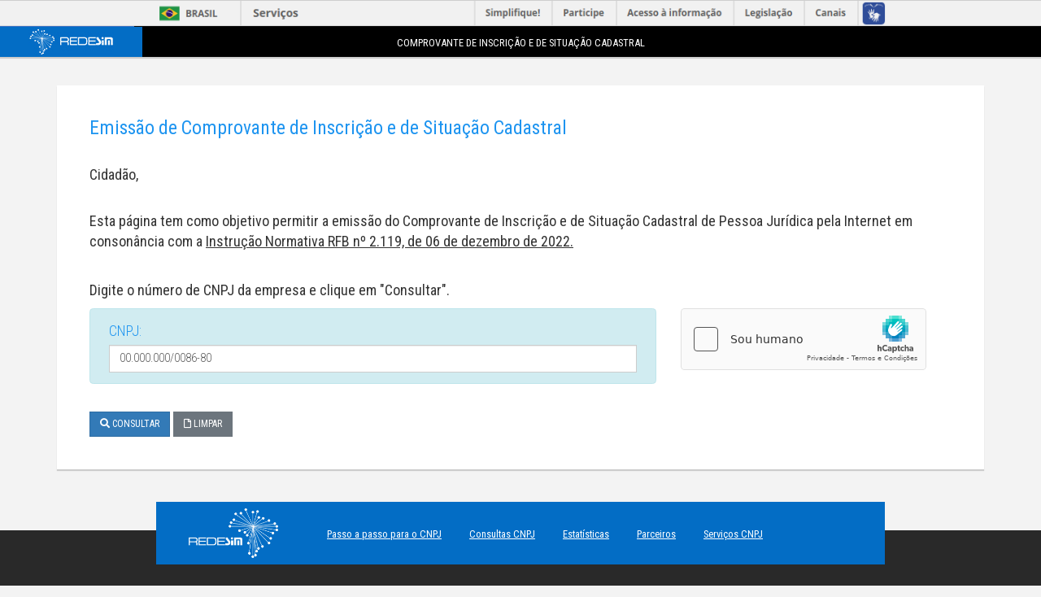

--- FILE ---
content_type: text/html
request_url: https://solucoes.receita.fazenda.gov.br/Servicos/cnpjreva/Cnpjreva_Solicitacao.asp?cnpj=00000000008680
body_size: 7433
content:
<script language="JavaScript">
  function proxima(link)
  {
   location.replace(link);
   return false;
  }
  function carrega(vobjeto) {
     for (var va = 0 ; va < document.forms[0].elements.length; va++) {
        if (document.forms[0].elements[va].name == vobjeto) {
            document.forms[0].elements[va].focus();
        }
     }    
     return false;
  }
  function volta(vvolta) {
     history.go(vvolta*-1);
     return false;
  }
  function SaltaCampo (campo, prox, tammax, teclapres)
{
   var tecla = teclapres.keyCode;
   vr = campo.value;
   tam = vr.length;
   if (tecla != 0 && tecla != 10 && tecla != 24)
      if (tam == tammax)
          prox.focus();
}
</script>


<!doctype html>

<html lang="pt-br">


	<head>

		<meta charset="iso-8859-1">
		<script src="https://hcaptcha.com/1/api.js?recaptchacompat=off&hl=pt-BR" async defer></script>	
		<title>Emissão de Comprovante de Inscrição e de Situação Cadastral</title>
				<!-- Bootstrap core CSS -->
		<link href="https://fonts.googleapis.com/css?family=Roboto+Condensed:300,400,700" rel="stylesheet">
		<link rel="stylesheet" href="https://use.fontawesome.com/releases/v5.3.1/css/all.css" integrity="sha384-mzrmE5qonljUremFsqc01SB46JvROS7bZs3IO2EmfFsd15uHvIt+Y8vEf7N7fWAU" crossorigin="anonymous">		
		<link rel="stylesheet" href="https://stackpath.bootstrapcdn.com/bootstrap/4.3.1/css/bootstrap.min.css" integrity="sha384-ggOyR0iXCbMQv3Xipma34MD+dH/1fQ784/j6cY/iJTQUOhcWr7x9JvoRxT2MZw1T" crossorigin="anonymous">
		<link href="css/main-local.css" rel="stylesheet">
		<link rel="icon" href="images/favicon-16x16.png">

		
		
	
	</head>


	<body>

		
	
		<header>
			<a href="index.html" class="redesim-logo"></a>
			<h1>Comprovante de Inscrição e de Situação Cadastral</h1>
			<!--
			<ul class="menu-header">
			  <li>
				<a href="#" class="config"></a>
			  </li>
			  <li>
				<a href="lista-servicos.html" class="apps"></a>
			  </li>
			  <li>
				<a href="#" class="user"></a>
			  </li>
			</ul>
			-->
		</header>
		
		<div id="app">
	
	
		
		<div class="container content-wrapper">
		
			<div class="conteudo">	
			
				<div class="row">	
				
					<div class="col-md-12 content">		
					
						<div class="row">							
							<div class="col-md-12">

							<h2>Emissão de Comprovante de Inscrição e de Situação Cadastral</h2>
							
							<br/>
						
							<h4>Cidadão,</h4>
							
							<br/>
							
							<p>   
							Esta página tem como objetivo permitir a emissão do Comprovante de Inscrição e de Situação Cadastral 
							de Pessoa Jurídica pela Internet em consonância com a
							
							<a target="_blank" href="http://normas.receita.fazenda.gov.br/sijut2consulta/link.action?idAto=127567">						
							Instrução Normativa RFB nº 2.119, de 06 de dezembro de 2022.</a> 						
							</p>
							
							<br/>
							
							<p> 
							Digite o número de CNPJ da empresa e clique em &quot;Consultar&quot;.
							
							
							
							</p>
							
							</div>							
						</div>
						
						<form id="frmConsulta" action="valida_recaptcha.asp" method="post" name="frmConsulta">
						
						

						<input type="hidden" name="origem" value="comprovante">   

						<div class="row">							
							<div class="col-md-8 form-group">
								<div class="alert alert-info" role="alert" id="alert-cnpj">						
								<label for="cnpj">CNPJ:</label>
								<div class="input-group">
									<input 	type="text" 
											class="form-control"
											data-mask="00.000.000/0000-00"
											name="cnpj" 
											id="cnpj"
											maxlength="14" 													
											onKeyup="SaltaCampo(document.frmConsulta.cnpj, document.frmConsulta.txtTexto_captcha_serpro_gov_br, 14, event)"
											value="00000000008680">
									<div class="help-block with-errors se-text-p"></div>										
								</div>
								</div>								
							</div>													
							<div class="col-md-4">							
								<div class="h-captcha" data-sitekey="af4fc5a3-1ac5-4e6d-819d-324d412a5e9d"></div>			
							</div>
						</div>
						
						
						
						<div class="row">							
							<div class="col-md-8">							
								
								
								<div class="alert alert-danger collapse" role="alert" id="msgErro">														  
								  <p id="msgTxtErro">Campos não preenchidos!</p>								  
								</div>								
								
							</div>
						</div>
						
						<div class="row">							
							<div class="col-md-8">							
								<input type="hidden" name="search_type" value="cnpj">      
								<button class="btn btn-primary"   type="submit"><i class="fas fa-search"></i> Consultar</button>								
								<button class="btn btn-secondary" type="reset" ><i class="far fa-file"></i> Limpar</button>
							</div>
						</div>
		
						</form>
						
					</div>
				</div>
				
			</div>
				</div>
	
	<footer>
		<div class="menu-footer">
		  <ul>
			<li>
			  <a href='http://www.redesim.gov.br/passo-a-passo'>Passo a passo para o CNPJ</a>
			</li>
			<li>
			  <a href='http://www.redesim.gov.br/consultas-cnpj'>Consultas CNPJ</a>
			</li>
			<li>
			  <a href='https://estatistica.redesim.gov.br/'>Estatísticas</a>
			</li>
			<li>
			  <a href='http://www.redesim.gov.br/parceiros'>Parceiros</a>
			</li>
			<li>
			  <a href='http://www.redesim.gov.br/servicos'>Serviços CNPJ</a>
			</li>
		  </ul>
		</div>

		<div class="footer-wrapper">
		  <span class="copyright">
			<span class="logo-governo"></span>
			<i class="fa fa-copyright" aria-hidden="true"></i>
			2018 PORTAL DA REDESIM. Todos direitos reservados.
		  </span>
		</div>
	</footer>
	
	
	
	<script src="https://code.jquery.com/jquery-3.3.1.slim.min.js" integrity="sha384-q8i/X+965DzO0rT7abK41JStQIAqVgRVzpbzo5smXKp4YfRvH+8abtTE1Pi6jizo" crossorigin="anonymous"></script>
	<script src="https://cdnjs.cloudflare.com/ajax/libs/popper.js/1.14.7/umd/popper.min.js" integrity="sha384-UO2eT0CpHqdSJQ6hJty5KVphtPhzWj9WO1clHTMGa3JDZwrnQq4sF86dIHNDz0W1" crossorigin="anonymous"></script>
	<script src="https://stackpath.bootstrapcdn.com/bootstrap/4.3.1/js/bootstrap.min.js" integrity="sha384-JjSmVgyd0p3pXB1rRibZUAYoIIy6OrQ6VrjIEaFf/nJGzIxFDsf4x0xIM+B07jRM" crossorigin="anonymous"></script>
	
	
	<script type="text/javascript" src="js/jquery.min.js"></script>    
	<script src="js/scripts.js"></script>		
	
		<div id="barra-brasil"></div>
	
		</div>		

	<script src="https://cdnjs.cloudflare.com/ajax/libs/jquery.mask/1.14.15/jquery.mask.min.js"></script>
	<script>	
	//Submit
	$('#frmConsulta').submit(function() {
	
		
		var mCnpj = $('#cnpj').val();
		
		
		//Nada preenchido
		if (mCnpj.length == 0){						
			$('#msgTxtErro').text('CNPJ não preenchido!');
			$('#msgErro').show();	
			return false;
		}
		
		//CNPJ
		if (mCnpj.length > 0) {
			/*
			if (mCnpj.length < 14){
				$('#msgTxtErro').text('CNPJ Inválido.');
				$('#msgErro').show();	
				return false;
			}
			*/
			var regexProtocolo = /[0-9]{2}\.?[0-9]{3}\.?[0-9]{3}\/?[0-9]{4}\-?[0-9]{2}/
			if (!regexProtocolo.test(mCnpj)){
				$('#msgTxtErro').text('CNPJ Inválido.');
				$('#msgErro').show();	
				return false;
			}
			
			return true
		}		
		return true;
	});		
	</script>
	
	</body>
</html>
   


--- FILE ---
content_type: text/css
request_url: https://solucoes.receita.fazenda.gov.br/Servicos/cnpjreva/css/main-local.css
body_size: 25452
content:
@charset "UTF-8";
/*
 * Override the variables you want to customize, all variables can refer to: 
 * 
 * node_modules/bootstrap-sass/assets/stylesheets/bootstrap/_variables.scss
 * 
 */
/*!
 * Bootstrap v3.3.6 (http://getbootstrap.com)
 * Copyright 2011-2015 Twitter, Inc.
 * Licensed under MIT (https://github.com/twbs/bootstrap/blob/master/LICENSE)
 */
/*! normalize.css v3.0.3 | MIT License | github.com/necolas/normalize.css */
@import url("https://fonts.googleapis.com/css?family=Roboto:400,500,700");
html {
  font-family: sans-serif;
  -ms-text-size-adjust: 100%;
  -webkit-text-size-adjust: 100%; }

body {
  margin: 0; }

article,
aside,
details,
figcaption,
figure,
footer,
header,
hgroup,
main,
menu,
nav,
section,
summary {
  display: block; }

audio,
canvas,
progress,
video {
  display: inline-block;
  vertical-align: baseline; }

audio:not([controls]) {
  display: none;
  height: 0; }

[hidden],
template {
  display: none; }

a {
  background-color: transparent; }

a:active,
a:hover {
  outline: 0; }

abbr[title] {
  border-bottom: 1px dotted; }

b,
strong {
  font-weight: bold; }

dfn {
  font-style: italic; }

h1 {
  font-size: 2em;
  margin: 0.67em 0; }

mark {
  background: #ff0;
  color: #000; }

small {
  font-size: 80%; }

sub,
sup {
  font-size: 75%;
  line-height: 0;
  position: relative;
  vertical-align: baseline; }

sup {
  top: -0.5em; }

sub {
  bottom: -0.25em; }

img {
  border: 0; }

svg:not(:root) {
  overflow: hidden; }

figure {
  margin: 1em 40px; }

hr {
  box-sizing: content-box;
  height: 0; }

pre {
  overflow: auto; }

code,
kbd,
pre,
samp {
  font-family: monospace, monospace;
  font-size: 1em; }

button,
input,
optgroup,
select,
textarea {
  color: inherit;
  font: inherit;
  margin: 0; }

button {
  overflow: visible; }

button,
select {
  text-transform: none; }

button,
html input[type="button"],
input[type="reset"],
input[type="submit"] {
  -webkit-appearance: button;
  cursor: pointer; }

button[disabled],
html input[disabled] {
  cursor: default; }

button::-moz-focus-inner,
input::-moz-focus-inner {
  border: 0;
  padding: 0; }

input {
  line-height: normal; }

input[type="checkbox"],
input[type="radio"] {
  box-sizing: border-box;
  padding: 0; }

input[type="number"]::-webkit-inner-spin-button,
input[type="number"]::-webkit-outer-spin-button {
  height: auto; }

input[type="search"] {
  -webkit-appearance: textfield;
  box-sizing: content-box; }

input[type="search"]::-webkit-search-cancel-button,
input[type="search"]::-webkit-search-decoration {
  -webkit-appearance: none; }

fieldset {
  border: 1px solid #c0c0c0;
  margin: 0 2px;
  padding: 0.35em 0.625em 0.75em; }

legend {
  border: 0;
  padding: 0; }

textarea {
  overflow: auto; }

optgroup {
  font-weight: bold; }

table {
  border-collapse: collapse;
  border-spacing: 0; }

td,
th {
  padding: 0; }

/*! Source: https://github.com/h5bp/html5-boilerplate/blob/master/src/css/main.css */
@media print {
  *,
  *:before,
  *:after {
    background: transparent !important;
    color: #000 !important;
    box-shadow: none !important;
    text-shadow: none !important; }
  a,
  a:visited {
    text-decoration: underline; }
  a[href]:after {
    /*content: " (" attr(href) ")"; }*/
    content: none !important;
  }
}
	
  abbr[title]:after {
    content: " (" attr(title) ")"; }
  a[href^="#"]:after,
  a[href^="javascript:"]:after {
    content: ""; }
  pre,
  blockquote {
    border: 1px solid #999;
    page-break-inside: avoid; }
  thead {
    display: table-header-group; }
  tr,
  img {
    page-break-inside: avoid; }
  img {
    max-width: 100% !important; }
  p,
  h2,
  h3 {
    orphans: 3;
    widows: 3; }
  h2,
  h3 {
    page-break-after: avoid; }
  .navbar {
    display: none; }
  .btn > .caret,
  .dropup > .btn > .caret {
    border-top-color: #000 !important; }
  .label {
    border: 1px solid #000; }
  .table {
    border-collapse: collapse !important; }
    .table td,
    .table th {
      background-color: #fff !important; }
  .table-bordered th,
  .table-bordered td {
    border: 1px solid #ddd !important; } }

* {
  box-sizing: border-box; }

*:before,
*:after {
  box-sizing: border-box; }

html {
  font-size: 10px;
  -webkit-tap-highlight-color: rgba(0, 0, 0, 0); }

body {
  font-family: "Helvetica Neue", Helvetica, Arial, sans-serif;
  font-size: 14px;
  line-height: 1.42857143;
  color: #333333;
  background-color: #dff0d8; }

input,
button,
select,
textarea {
  font-family: inherit;
  font-size: inherit;
  line-height: inherit; }

a {
  color: pink;
  text-decoration: underline; }
  a:hover, a:focus {
    color: #ff748c;
    text-decoration: underline; }
  a:focus {
    outline: 5px auto -webkit-focus-ring-color;
    outline-offset: -2px; }

figure {
  margin: 0; }

img {
  vertical-align: middle; }

.img-responsive {
  display: block;
  max-width: 100%;
  height: auto; }

.img-rounded {
  border-radius: 6px; }

.img-thumbnail {
  padding: 4px;
  line-height: 1.42857143;
  background-color: #dff0d8;
  border: 1px solid #ddd;
  border-radius: 4px;
  transition: all 0.2s ease-in-out;
  display: inline-block;
  max-width: 100%;
  height: auto; }

.img-circle {
  border-radius: 50%; }

hr {
  margin-top: 20px;
  margin-bottom: 20px;
  border: 0;
  border-top: 1px solid #eeeeee; }

.sr-only {
  position: absolute;
  width: 1px;
  height: 1px;
  margin: -1px;
  padding: 0;
  overflow: hidden;
  clip: rect(0, 0, 0, 0);
  border: 0; }

.sr-only-focusable:active, .sr-only-focusable:focus {
  position: static;
  width: auto;
  height: auto;
  margin: 0;
  overflow: visible;
  clip: auto; }

[role="button"] {
  cursor: pointer; }

h1, h2, h3, h4, h5, h6,
.h1, .h2, .h3, .h4, .h5, .h6 {
  font-family: inherit;
  font-weight: 500;
  line-height: 1.1;
  color: inherit; }
  h1 small,
  h1 .small, h2 small,
  h2 .small, h3 small,
  h3 .small, h4 small,
  h4 .small, h5 small,
  h5 .small, h6 small,
  h6 .small,
  .h1 small,
  .h1 .small, .h2 small,
  .h2 .small, .h3 small,
  .h3 .small, .h4 small,
  .h4 .small, .h5 small,
  .h5 .small, .h6 small,
  .h6 .small {
    font-weight: normal;
    line-height: 1;
    color: #777777; }

h1, .h1,
h2, .h2,
h3, .h3 {
  margin-top: 20px;
  margin-bottom: 10px; }
  h1 small,
  h1 .small, .h1 small,
  .h1 .small,
  h2 small,
  h2 .small, .h2 small,
  .h2 .small,
  h3 small,
  h3 .small, .h3 small,
  .h3 .small {
    font-size: 65%; }

h4, .h4,
h5, .h5,
h6, .h6 {
  margin-top: 10px;
  margin-bottom: 10px; }
  h4 small,
  h4 .small, .h4 small,
  .h4 .small,
  h5 small,
  h5 .small, .h5 small,
  .h5 .small,
  h6 small,
  h6 .small, .h6 small,
  .h6 .small {
    font-size: 75%; }

h1, .h1 {
  font-size: 36px; }

h2, .h2 {
  font-size: 30px; }

h3, .h3 {
  font-size: 24px; }

h4, .h4 {
  font-size: 18px; }

h5, .h5 {
  font-size: 14px; }

h6, .h6 {
  font-size: 12px; }

p {
  margin: 0 0 10px; }

.lead {
  margin-bottom: 20px;
  font-size: 16px;
  font-weight: 300;
  line-height: 1.4; }
  @media (min-width: 768px) {
    .lead {
      font-size: 21px; } }

small,
.small {
  font-size: 85%; }

mark,
.mark {
  background-color: #fcf8e3;
  padding: .2em; }

.text-left {
  text-align: left; }

.text-right {
  text-align: right; }

.text-center {
  text-align: center; }

.text-justify {
  text-align: justify; }

.text-nowrap {
  white-space: nowrap; }

.text-lowercase {
  text-transform: lowercase; }

.text-uppercase, .initialism {
  text-transform: uppercase; }

.text-capitalize {
  text-transform: capitalize; }

.text-muted {
  color: #777777; }

.text-primary {
  color: #337ab7; }

a.text-primary:hover,
a.text-primary:focus {
  color: #286090; }

.text-success {
  color: #3c763d; }

a.text-success:hover,
a.text-success:focus {
  color: #2b542c; }

.text-info {
  color: #31708f; }

a.text-info:hover,
a.text-info:focus {
  color: #245269; }

.text-warning {
  color: #8a6d3b; }

a.text-warning:hover,
a.text-warning:focus {
  color: #66512c; }

.text-danger {
  color: #a94442; }

a.text-danger:hover,
a.text-danger:focus {
  color: #843534; }

.bg-primary {
  color: #fff; }

.bg-primary {
  background-color: #337ab7; }

a.bg-primary:hover,
a.bg-primary:focus {
  background-color: #286090; }

.bg-success {
  background-color: #dff0d8; }

a.bg-success:hover,
a.bg-success:focus {
  background-color: #c1e2b3; }

.bg-info {
  background-color: #d9edf7; }

a.bg-info:hover,
a.bg-info:focus {
  background-color: #afd9ee; }

.bg-warning {
  background-color: #fcf8e3; }

a.bg-warning:hover,
a.bg-warning:focus {
  background-color: #f7ecb5; }

.bg-danger {
  background-color: #f2dede; }

a.bg-danger:hover,
a.bg-danger:focus {
  background-color: #e4b9b9; }

.page-header {
  padding-bottom: 9px;
  margin: 40px 0 20px;
  border-bottom: 1px solid #eeeeee; }

ul,
ol {
  margin-top: 0;
  margin-bottom: 10px; }
  ul ul,
  ul ol,
  ol ul,
  ol ol {
    margin-bottom: 0; }

.list-unstyled {
  padding-left: 0;
  list-style: none; }

.list-inline {
  padding-left: 0;
  list-style: none;
  margin-left: -5px; }
  .list-inline > li {
    display: inline-block;
    padding-left: 5px;
    padding-right: 5px; }

dl {
  margin-top: 0;
  margin-bottom: 20px; }

dt,
dd {
  line-height: 1.42857143; }

dt {
  font-weight: bold; }

dd {
  margin-left: 0; }

.dl-horizontal dd:before, .dl-horizontal dd:after {
  content: " ";
  display: table; }

.dl-horizontal dd:after {
  clear: both; }

@media (min-width: 768px) {
  .dl-horizontal dt {
    float: left;
    width: 160px;
    clear: left;
    text-align: right;
    overflow: hidden;
    text-overflow: ellipsis;
    white-space: nowrap; }
  .dl-horizontal dd {
    margin-left: 180px; } }

abbr[title],
abbr[data-original-title] {
  cursor: help;
  border-bottom: 1px dotted #777777; }

.initialism {
  font-size: 90%; }

blockquote {
  padding: 10px 20px;
  margin: 0 0 20px;
  font-size: 17.5px;
  border-left: 5px solid #eeeeee; }
  blockquote p:last-child,
  blockquote ul:last-child,
  blockquote ol:last-child {
    margin-bottom: 0; }
  blockquote footer,
  blockquote small,
  blockquote .small {
    display: block;
    font-size: 80%;
    line-height: 1.42857143;
    color: #777777; }
    blockquote footer:before,
    blockquote small:before,
    blockquote .small:before {
      content: '\2014 \00A0'; }

.blockquote-reverse,
blockquote.pull-right {
  padding-right: 15px;
  padding-left: 0;
  border-right: 5px solid #eeeeee;
  border-left: 0;
  text-align: right; }
  .blockquote-reverse footer:before,
  .blockquote-reverse small:before,
  .blockquote-reverse .small:before,
  blockquote.pull-right footer:before,
  blockquote.pull-right small:before,
  blockquote.pull-right .small:before {
    content: ''; }
  .blockquote-reverse footer:after,
  .blockquote-reverse small:after,
  .blockquote-reverse .small:after,
  blockquote.pull-right footer:after,
  blockquote.pull-right small:after,
  blockquote.pull-right .small:after {
    content: '\00A0 \2014'; }

address {
  margin-bottom: 20px;
  font-style: normal;
  line-height: 1.42857143; }

code,
kbd,
pre,
samp {
  font-family: Menlo, Monaco, Consolas, "Courier New", monospace; }

code {
  padding: 2px 4px;
  font-size: 90%;
  color: #c7254e;
  background-color: #f9f2f4;
  border-radius: 4px; }

kbd {
  padding: 2px 4px;
  font-size: 90%;
  color: #fff;
  background-color: #333;
  border-radius: 3px;
  box-shadow: inset 0 -1px 0 rgba(0, 0, 0, 0.25); }
  kbd kbd {
    padding: 0;
    font-size: 100%;
    font-weight: bold;
    box-shadow: none; }

pre {
  display: block;
  padding: 9.5px;
  margin: 0 0 10px;
  font-size: 13px;
  line-height: 1.42857143;
  word-break: break-all;
  word-wrap: break-word;
  color: #333333;
  background-color: #f5f5f5;
  border: 1px solid #ccc;
  border-radius: 4px; }
  pre code {
    padding: 0;
    font-size: inherit;
    color: inherit;
    white-space: pre-wrap;
    background-color: transparent;
    border-radius: 0; }

.pre-scrollable {
  max-height: 340px;
  overflow-y: scroll; }

.container {
  margin-right: auto !important;
  margin-left: auto !important;
  padding-left: 15px;
  padding-right: 15px; }
  .container:before, .container:after {
    content: " ";
    display: table; }
  .container:after {
    clear: both; }
  @media (min-width: 768px) {
    .container {
      width: 750px; } }
  @media (min-width: 992px) {
    .container {
      width: 970px; } }
  @media (min-width: 1200px) {
    .container {
      width: 1170px; } }

.container-fluid {
  margin-right: auto;
  margin-left: auto;
  padding-left: 15px;
  padding-right: 15px; }
  .container-fluid:before, .container-fluid:after {
    content: " ";
    display: table; }
  .container-fluid:after {
    clear: both; }

.row {
  margin-left: -15px;
  margin-right: -15px; }
  .row:before, .row:after {
    content: " ";
    display: table; }
  .row:after {
    clear: both; }

.col-xs-1, .col-sm-1, .col-md-1, .col-lg-1, .col-xs-2, .col-sm-2, .col-md-2, .col-lg-2, .col-xs-3, .col-sm-3, .col-md-3, .col-lg-3, .col-xs-4, .col-sm-4, .col-md-4, .col-lg-4, .col-xs-5, .col-sm-5, .col-md-5, .col-lg-5, .col-xs-6, .col-sm-6, .col-md-6, .col-lg-6, .col-xs-7, .col-sm-7, .col-md-7, .col-lg-7, .col-xs-8, .col-sm-8, .col-md-8, .col-lg-8, .col-xs-9, .col-sm-9, .col-md-9, .col-lg-9, .col-xs-10, .col-sm-10, .col-md-10, .col-lg-10, .col-xs-11, .col-sm-11, .col-md-11, .col-lg-11, .col-xs-12, .col-sm-12, .col-md-12, .col-lg-12 {
  position: relative;
  min-height: 1px;
  padding-left: 15px;
  padding-right: 15px; }

.col-xs-1, .col-xs-2, .col-xs-3, .col-xs-4, .col-xs-5, .col-xs-6, .col-xs-7, .col-xs-8, .col-xs-9, .col-xs-10, .col-xs-11, .col-xs-12 {
  float: left; }

.col-xs-1 {
  width: 8.33333333%; }

.col-xs-2 {
  width: 16.66666667%; }

.col-xs-3 {
  width: 25%; }

.col-xs-4 {
  width: 33.33333333%; }

.col-xs-5 {
  width: 41.66666667%; }

.col-xs-6 {
  width: 50%; }

.col-xs-7 {
  width: 58.33333333%; }

.col-xs-8 {
  width: 66.66666667%; }

.col-xs-9 {
  width: 75%; }

.col-xs-10 {
  width: 83.33333333%; }

.col-xs-11 {
  width: 91.66666667%; }

.col-xs-12 {
  width: 100%; }

.col-xs-pull-0 {
  right: auto; }

.col-xs-pull-1 {
  right: 8.33333333%; }

.col-xs-pull-2 {
  right: 16.66666667%; }

.col-xs-pull-3 {
  right: 25%; }

.col-xs-pull-4 {
  right: 33.33333333%; }

.col-xs-pull-5 {
  right: 41.66666667%; }

.col-xs-pull-6 {
  right: 50%; }

.col-xs-pull-7 {
  right: 58.33333333%; }

.col-xs-pull-8 {
  right: 66.66666667%; }

.col-xs-pull-9 {
  right: 75%; }

.col-xs-pull-10 {
  right: 83.33333333%; }

.col-xs-pull-11 {
  right: 91.66666667%; }

.col-xs-pull-12 {
  right: 100%; }

.col-xs-push-0 {
  left: auto; }

.col-xs-push-1 {
  left: 8.33333333%; }

.col-xs-push-2 {
  left: 16.66666667%; }

.col-xs-push-3 {
  left: 25%; }

.col-xs-push-4 {
  left: 33.33333333%; }

.col-xs-push-5 {
  left: 41.66666667%; }

.col-xs-push-6 {
  left: 50%; }

.col-xs-push-7 {
  left: 58.33333333%; }

.col-xs-push-8 {
  left: 66.66666667%; }

.col-xs-push-9 {
  left: 75%; }

.col-xs-push-10 {
  left: 83.33333333%; }

.col-xs-push-11 {
  left: 91.66666667%; }

.col-xs-push-12 {
  left: 100%; }

.col-xs-offset-0 {
  margin-left: 0%; }

.col-xs-offset-1 {
  margin-left: 8.33333333%; }

.col-xs-offset-2 {
  margin-left: 16.66666667%; }

.col-xs-offset-3 {
  margin-left: 25%; }

.col-xs-offset-4 {
  margin-left: 33.33333333%; }

.col-xs-offset-5 {
  margin-left: 41.66666667%; }

.col-xs-offset-6 {
  margin-left: 50%; }

.col-xs-offset-7 {
  margin-left: 58.33333333%; }

.col-xs-offset-8 {
  margin-left: 66.66666667%; }

.col-xs-offset-9 {
  margin-left: 75%; }

.col-xs-offset-10 {
  margin-left: 83.33333333%; }

.col-xs-offset-11 {
  margin-left: 91.66666667%; }

.col-xs-offset-12 {
  margin-left: 100%; }

@media (min-width: 768px) {
  .col-sm-1, .col-sm-2, .col-sm-3, .col-sm-4, .col-sm-5, .col-sm-6, .col-sm-7, .col-sm-8, .col-sm-9, .col-sm-10, .col-sm-11, .col-sm-12 {
    float: left; }
  .col-sm-1 {
    width: 8.33333333%; }
  .col-sm-2 {
    width: 16.66666667%; }
  .col-sm-3 {
    width: 25%; }
  .col-sm-4 {
    width: 33.33333333%; }
  .col-sm-5 {
    width: 41.66666667%; }
  .col-sm-6 {
    width: 50%; }
  .col-sm-7 {
    width: 58.33333333%; }
  .col-sm-8 {
    width: 66.66666667%; }
  .col-sm-9 {
    width: 75%; }
  .col-sm-10 {
    width: 83.33333333%; }
  .col-sm-11 {
    width: 91.66666667%; }
  .col-sm-12 {
    width: 100%; }
  .col-sm-pull-0 {
    right: auto; }
  .col-sm-pull-1 {
    right: 8.33333333%; }
  .col-sm-pull-2 {
    right: 16.66666667%; }
  .col-sm-pull-3 {
    right: 25%; }
  .col-sm-pull-4 {
    right: 33.33333333%; }
  .col-sm-pull-5 {
    right: 41.66666667%; }
  .col-sm-pull-6 {
    right: 50%; }
  .col-sm-pull-7 {
    right: 58.33333333%; }
  .col-sm-pull-8 {
    right: 66.66666667%; }
  .col-sm-pull-9 {
    right: 75%; }
  .col-sm-pull-10 {
    right: 83.33333333%; }
  .col-sm-pull-11 {
    right: 91.66666667%; }
  .col-sm-pull-12 {
    right: 100%; }
  .col-sm-push-0 {
    left: auto; }
  .col-sm-push-1 {
    left: 8.33333333%; }
  .col-sm-push-2 {
    left: 16.66666667%; }
  .col-sm-push-3 {
    left: 25%; }
  .col-sm-push-4 {
    left: 33.33333333%; }
  .col-sm-push-5 {
    left: 41.66666667%; }
  .col-sm-push-6 {
    left: 50%; }
  .col-sm-push-7 {
    left: 58.33333333%; }
  .col-sm-push-8 {
    left: 66.66666667%; }
  .col-sm-push-9 {
    left: 75%; }
  .col-sm-push-10 {
    left: 83.33333333%; }
  .col-sm-push-11 {
    left: 91.66666667%; }
  .col-sm-push-12 {
    left: 100%; }
  .col-sm-offset-0 {
    margin-left: 0%; }
  .col-sm-offset-1 {
    margin-left: 8.33333333%; }
  .col-sm-offset-2 {
    margin-left: 16.66666667%; }
  .col-sm-offset-3 {
    margin-left: 25%; }
  .col-sm-offset-4 {
    margin-left: 33.33333333%; }
  .col-sm-offset-5 {
    margin-left: 41.66666667%; }
  .col-sm-offset-6 {
    margin-left: 50%; }
  .col-sm-offset-7 {
    margin-left: 58.33333333%; }
  .col-sm-offset-8 {
    margin-left: 66.66666667%; }
  .col-sm-offset-9 {
    margin-left: 75%; }
  .col-sm-offset-10 {
    margin-left: 83.33333333%; }
  .col-sm-offset-11 {
    margin-left: 91.66666667%; }
  .col-sm-offset-12 {
    margin-left: 100%; } }

@media (min-width: 992px) {
  .col-md-1, .col-md-2, .col-md-3, .col-md-4, .col-md-5, .col-md-6, .col-md-7, .col-md-8, .col-md-9, .col-md-10, .col-md-11, .col-md-12 {
    float: left; }
  .col-md-1 {
    width: 8.33333333%; }
  .col-md-2 {
    width: 16.66666667%; }
  .col-md-3 {
    width: 25%; }
  .col-md-4 {
    width: 33.33333333%; }
  .col-md-5 {
    width: 41.66666667%; }
  .col-md-6 {
    width: 50%; }
  .col-md-7 {
    width: 58.33333333%; }
  .col-md-8 {
    width: 66.66666667%; }
  .col-md-9 {
    width: 75%; }
  .col-md-10 {
    width: 83.33333333%; }
  .col-md-11 {
    width: 91.66666667%; }
  .col-md-12 {
    width: 100%; }
  .col-md-pull-0 {
    right: auto; }
  .col-md-pull-1 {
    right: 8.33333333%; }
  .col-md-pull-2 {
    right: 16.66666667%; }
  .col-md-pull-3 {
    right: 25%; }
  .col-md-pull-4 {
    right: 33.33333333%; }
  .col-md-pull-5 {
    right: 41.66666667%; }
  .col-md-pull-6 {
    right: 50%; }
  .col-md-pull-7 {
    right: 58.33333333%; }
  .col-md-pull-8 {
    right: 66.66666667%; }
  .col-md-pull-9 {
    right: 75%; }
  .col-md-pull-10 {
    right: 83.33333333%; }
  .col-md-pull-11 {
    right: 91.66666667%; }
  .col-md-pull-12 {
    right: 100%; }
  .col-md-push-0 {
    left: auto; }
  .col-md-push-1 {
    left: 8.33333333%; }
  .col-md-push-2 {
    left: 16.66666667%; }
  .col-md-push-3 {
    left: 25%; }
  .col-md-push-4 {
    left: 33.33333333%; }
  .col-md-push-5 {
    left: 41.66666667%; }
  .col-md-push-6 {
    left: 50%; }
  .col-md-push-7 {
    left: 58.33333333%; }
  .col-md-push-8 {
    left: 66.66666667%; }
  .col-md-push-9 {
    left: 75%; }
  .col-md-push-10 {
    left: 83.33333333%; }
  .col-md-push-11 {
    left: 91.66666667%; }
  .col-md-push-12 {
    left: 100%; }
  .col-md-offset-0 {
    margin-left: 0%; }
  .col-md-offset-1 {
    margin-left: 8.33333333%; }
  .col-md-offset-2 {
    margin-left: 16.66666667%; }
  .col-md-offset-3 {
    margin-left: 25%; }
  .col-md-offset-4 {
    margin-left: 33.33333333%; }
  .col-md-offset-5 {
    margin-left: 41.66666667%; }
  .col-md-offset-6 {
    margin-left: 50%; }
  .col-md-offset-7 {
    margin-left: 58.33333333%; }
  .col-md-offset-8 {
    margin-left: 66.66666667%; }
  .col-md-offset-9 {
    margin-left: 75%; }
  .col-md-offset-10 {
    margin-left: 83.33333333%; }
  .col-md-offset-11 {
    margin-left: 91.66666667%; }
  .col-md-offset-12 {
    margin-left: 100%; } }

@media (min-width: 1200px) {
  .col-lg-1, .col-lg-2, .col-lg-3, .col-lg-4, .col-lg-5, .col-lg-6, .col-lg-7, .col-lg-8, .col-lg-9, .col-lg-10, .col-lg-11, .col-lg-12 {
    float: left; }
  .col-lg-1 {
    width: 8.33333333%; }
  .col-lg-2 {
    width: 16.66666667%; }
  .col-lg-3 {
    width: 25%; }
  .col-lg-4 {
    width: 33.33333333%; }
  .col-lg-5 {
    width: 41.66666667%; }
  .col-lg-6 {
    width: 50%; }
  .col-lg-7 {
    width: 58.33333333%; }
  .col-lg-8 {
    width: 66.66666667%; }
  .col-lg-9 {
    width: 75%; }
  .col-lg-10 {
    width: 83.33333333%; }
  .col-lg-11 {
    width: 91.66666667%; }
  .col-lg-12 {
    width: 100%; }
  .col-lg-pull-0 {
    right: auto; }
  .col-lg-pull-1 {
    right: 8.33333333%; }
  .col-lg-pull-2 {
    right: 16.66666667%; }
  .col-lg-pull-3 {
    right: 25%; }
  .col-lg-pull-4 {
    right: 33.33333333%; }
  .col-lg-pull-5 {
    right: 41.66666667%; }
  .col-lg-pull-6 {
    right: 50%; }
  .col-lg-pull-7 {
    right: 58.33333333%; }
  .col-lg-pull-8 {
    right: 66.66666667%; }
  .col-lg-pull-9 {
    right: 75%; }
  .col-lg-pull-10 {
    right: 83.33333333%; }
  .col-lg-pull-11 {
    right: 91.66666667%; }
  .col-lg-pull-12 {
    right: 100%; }
  .col-lg-push-0 {
    left: auto; }
  .col-lg-push-1 {
    left: 8.33333333%; }
  .col-lg-push-2 {
    left: 16.66666667%; }
  .col-lg-push-3 {
    left: 25%; }
  .col-lg-push-4 {
    left: 33.33333333%; }
  .col-lg-push-5 {
    left: 41.66666667%; }
  .col-lg-push-6 {
    left: 50%; }
  .col-lg-push-7 {
    left: 58.33333333%; }
  .col-lg-push-8 {
    left: 66.66666667%; }
  .col-lg-push-9 {
    left: 75%; }
  .col-lg-push-10 {
    left: 83.33333333%; }
  .col-lg-push-11 {
    left: 91.66666667%; }
  .col-lg-push-12 {
    left: 100%; }
  .col-lg-offset-0 {
    margin-left: 0%; }
  .col-lg-offset-1 {
    margin-left: 8.33333333%; }
  .col-lg-offset-2 {
    margin-left: 16.66666667%; }
  .col-lg-offset-3 {
    margin-left: 25%; }
  .col-lg-offset-4 {
    margin-left: 33.33333333%; }
  .col-lg-offset-5 {
    margin-left: 41.66666667%; }
  .col-lg-offset-6 {
    margin-left: 50%; }
  .col-lg-offset-7 {
    margin-left: 58.33333333%; }
  .col-lg-offset-8 {
    margin-left: 66.66666667%; }
  .col-lg-offset-9 {
    margin-left: 75%; }
  .col-lg-offset-10 {
    margin-left: 83.33333333%; }
  .col-lg-offset-11 {
    margin-left: 91.66666667%; }
  .col-lg-offset-12 {
    margin-left: 100%; } }

table {
  background-color: transparent; }

caption {
  padding-top: 8px;
  padding-bottom: 8px;
  color: #777777;
  text-align: left; }

th {
  text-align: left; }

.table {
  width: 100%;
  max-width: 100%;
  margin-bottom: 20px; }
  .table > thead > tr > th,
  .table > thead > tr > td,
  .table > tbody > tr > th,
  .table > tbody > tr > td,
  .table > tfoot > tr > th,
  .table > tfoot > tr > td {
    padding: 8px;
    line-height: 1.42857143;
    vertical-align: top;
    border-top: 1px solid #ddd; }
  .table > thead > tr > th {
    vertical-align: bottom;
    border-bottom: 2px solid #ddd; }
  .table > caption + thead > tr:first-child > th,
  .table > caption + thead > tr:first-child > td,
  .table > colgroup + thead > tr:first-child > th,
  .table > colgroup + thead > tr:first-child > td,
  .table > thead:first-child > tr:first-child > th,
  .table > thead:first-child > tr:first-child > td {
    border-top: 0; }
  .table > tbody + tbody {
    border-top: 2px solid #ddd; }
  .table .table {
    background-color: #dff0d8; }

.table-condensed > thead > tr > th,
.table-condensed > thead > tr > td,
.table-condensed > tbody > tr > th,
.table-condensed > tbody > tr > td,
.table-condensed > tfoot > tr > th,
.table-condensed > tfoot > tr > td {
  padding: 5px; }

.table-bordered {
  border: 1px solid #ddd; }
  .table-bordered > thead > tr > th,
  .table-bordered > thead > tr > td,
  .table-bordered > tbody > tr > th,
  .table-bordered > tbody > tr > td,
  .table-bordered > tfoot > tr > th,
  .table-bordered > tfoot > tr > td {
    border: 1px solid #ddd; }
  .table-bordered > thead > tr > th,
  .table-bordered > thead > tr > td {
    border-bottom-width: 2px; }

.table-striped > tbody > tr:nth-of-type(odd) {
  background-color: #f9f9f9; }

.table-hover > tbody > tr:hover {
  background-color: #f5f5f5; }

table col[class*="col-"] {
  position: static;
  float: none;
  display: table-column; }

table td[class*="col-"],
table th[class*="col-"] {
  position: static;
  float: none;
  display: table-cell; }

.table > thead > tr > td.active,
.table > thead > tr > th.active,
.table > thead > tr.active > td,
.table > thead > tr.active > th,
.table > tbody > tr > td.active,
.table > tbody > tr > th.active,
.table > tbody > tr.active > td,
.table > tbody > tr.active > th,
.table > tfoot > tr > td.active,
.table > tfoot > tr > th.active,
.table > tfoot > tr.active > td,
.table > tfoot > tr.active > th {
  background-color: #f5f5f5; }

.table-hover > tbody > tr > td.active:hover,
.table-hover > tbody > tr > th.active:hover,
.table-hover > tbody > tr.active:hover > td,
.table-hover > tbody > tr:hover > .active,
.table-hover > tbody > tr.active:hover > th {
  background-color: #e8e8e8; }

.table > thead > tr > td.success,
.table > thead > tr > th.success,
.table > thead > tr.success > td,
.table > thead > tr.success > th,
.table > tbody > tr > td.success,
.table > tbody > tr > th.success,
.table > tbody > tr.success > td,
.table > tbody > tr.success > th,
.table > tfoot > tr > td.success,
.table > tfoot > tr > th.success,
.table > tfoot > tr.success > td,
.table > tfoot > tr.success > th {
  background-color: #dff0d8; }

.table-hover > tbody > tr > td.success:hover,
.table-hover > tbody > tr > th.success:hover,
.table-hover > tbody > tr.success:hover > td,
.table-hover > tbody > tr:hover > .success,
.table-hover > tbody > tr.success:hover > th {
  background-color: #d0e9c6; }

.table > thead > tr > td.info,
.table > thead > tr > th.info,
.table > thead > tr.info > td,
.table > thead > tr.info > th,
.table > tbody > tr > td.info,
.table > tbody > tr > th.info,
.table > tbody > tr.info > td,
.table > tbody > tr.info > th,
.table > tfoot > tr > td.info,
.table > tfoot > tr > th.info,
.table > tfoot > tr.info > td,
.table > tfoot > tr.info > th {
  background-color: #d9edf7; }

.table-hover > tbody > tr > td.info:hover,
.table-hover > tbody > tr > th.info:hover,
.table-hover > tbody > tr.info:hover > td,
.table-hover > tbody > tr:hover > .info,
.table-hover > tbody > tr.info:hover > th {
  background-color: #c4e3f3; }

.table > thead > tr > td.warning,
.table > thead > tr > th.warning,
.table > thead > tr.warning > td,
.table > thead > tr.warning > th,
.table > tbody > tr > td.warning,
.table > tbody > tr > th.warning,
.table > tbody > tr.warning > td,
.table > tbody > tr.warning > th,
.table > tfoot > tr > td.warning,
.table > tfoot > tr > th.warning,
.table > tfoot > tr.warning > td,
.table > tfoot > tr.warning > th {
  background-color: #fcf8e3; }

.table-hover > tbody > tr > td.warning:hover,
.table-hover > tbody > tr > th.warning:hover,
.table-hover > tbody > tr.warning:hover > td,
.table-hover > tbody > tr:hover > .warning,
.table-hover > tbody > tr.warning:hover > th {
  background-color: #faf2cc; }

.table > thead > tr > td.danger,
.table > thead > tr > th.danger,
.table > thead > tr.danger > td,
.table > thead > tr.danger > th,
.table > tbody > tr > td.danger,
.table > tbody > tr > th.danger,
.table > tbody > tr.danger > td,
.table > tbody > tr.danger > th,
.table > tfoot > tr > td.danger,
.table > tfoot > tr > th.danger,
.table > tfoot > tr.danger > td,
.table > tfoot > tr.danger > th {
  background-color: #f2dede; }

.table-hover > tbody > tr > td.danger:hover,
.table-hover > tbody > tr > th.danger:hover,
.table-hover > tbody > tr.danger:hover > td,
.table-hover > tbody > tr:hover > .danger,
.table-hover > tbody > tr.danger:hover > th {
  background-color: #ebcccc; }

.table-responsive {
  overflow-x: auto;
  min-height: 0.01%; }
  @media screen and (max-width: 767px) {
    .table-responsive {
      width: 100%;
      margin-bottom: 15px;
      overflow-y: hidden;
      -ms-overflow-style: -ms-autohiding-scrollbar;
      border: 1px solid #ddd; }
      .table-responsive > .table {
        margin-bottom: 0; }
        .table-responsive > .table > thead > tr > th,
        .table-responsive > .table > thead > tr > td,
        .table-responsive > .table > tbody > tr > th,
        .table-responsive > .table > tbody > tr > td,
        .table-responsive > .table > tfoot > tr > th,
        .table-responsive > .table > tfoot > tr > td {
          white-space: nowrap; }
      .table-responsive > .table-bordered {
        border: 0; }
        .table-responsive > .table-bordered > thead > tr > th:first-child,
        .table-responsive > .table-bordered > thead > tr > td:first-child,
        .table-responsive > .table-bordered > tbody > tr > th:first-child,
        .table-responsive > .table-bordered > tbody > tr > td:first-child,
        .table-responsive > .table-bordered > tfoot > tr > th:first-child,
        .table-responsive > .table-bordered > tfoot > tr > td:first-child {
          border-left: 0; }
        .table-responsive > .table-bordered > thead > tr > th:last-child,
        .table-responsive > .table-bordered > thead > tr > td:last-child,
        .table-responsive > .table-bordered > tbody > tr > th:last-child,
        .table-responsive > .table-bordered > tbody > tr > td:last-child,
        .table-responsive > .table-bordered > tfoot > tr > th:last-child,
        .table-responsive > .table-bordered > tfoot > tr > td:last-child {
          border-right: 0; }
        .table-responsive > .table-bordered > tbody > tr:last-child > th,
        .table-responsive > .table-bordered > tbody > tr:last-child > td,
        .table-responsive > .table-bordered > tfoot > tr:last-child > th,
        .table-responsive > .table-bordered > tfoot > tr:last-child > td {
          border-bottom: 0; } }

fieldset {
  padding: 0;
  margin: 0;
  border: 0;
  min-width: 0; }

legend {
  display: block;
  width: 100%;
  padding: 0;
  margin-bottom: 20px;
  font-size: 21px;
  line-height: inherit;
  color: #333333;
  border: 0;
  border-bottom: 1px solid #e5e5e5; }

label {
  display: inline-block;
  max-width: 100%;
  margin-bottom: 5px;
  font-weight: bold; }

input[type="search"] {
  box-sizing: border-box; }

input[type="radio"],
input[type="checkbox"] {
  margin: 4px 0 0;
  margin-top: 1px \9;
  line-height: normal; }

input[type="file"] {
  display: block; }

input[type="range"] {
  display: block;
  width: 100%; }

select[multiple],
select[size] {
  height: auto; }

input[type="file"]:focus,
input[type="radio"]:focus,
input[type="checkbox"]:focus {
  outline: 5px auto -webkit-focus-ring-color;
  outline-offset: -2px; }

output {
  display: block;
  padding-top: 7px;
  font-size: 14px;
  line-height: 1.42857143;
  color: #555555; }

.form-control {
  display: block;
  width: 100%;
  height: 34px;
  padding: 6px 12px;
  font-size: 14px;
  line-height: 1.42857143;
  color: #555555;
  background-color: #fff;
  background-image: none;
  border: 1px solid #ccc;
  border-radius: 4px;
  box-shadow: inset 0 1px 1px rgba(0, 0, 0, 0.075);
  transition: border-color ease-in-out 0.15s, box-shadow ease-in-out 0.15s; }
  .form-control:focus {
    border-color: #66afe9;
    outline: 0;
    box-shadow: inset 0 1px 1px rgba(0, 0, 0, 0.075), 0 0 8px rgba(102, 175, 233, 0.6); }
  .form-control::-moz-placeholder {
    color: #999;
    opacity: 1; }
  .form-control:-ms-input-placeholder {
    color: #999; }
  .form-control::-webkit-input-placeholder {
    color: #999; }
  .form-control::-ms-expand {
    border: 0;
    background-color: transparent; }
  .form-control[disabled], .form-control[readonly],
  fieldset[disabled] .form-control {
    background-color: #eeeeee;
    opacity: 1; }
  .form-control[disabled],
  fieldset[disabled] .form-control {
    cursor: not-allowed; }

textarea.form-control {
  height: auto; }

input[type="search"] {
  -webkit-appearance: none; }

@media screen and (-webkit-min-device-pixel-ratio: 0) {
  input[type="date"].form-control,
  input[type="time"].form-control,
  input[type="datetime-local"].form-control,
  input[type="month"].form-control {
    line-height: 34px; }
  input[type="date"].input-sm, .input-group-sm > input.form-control[type="date"],
  .input-group-sm > input.input-group-addon[type="date"],
  .input-group-sm > .input-group-btn > input.btn[type="date"],
  .input-group-sm input[type="date"],
  input[type="time"].input-sm,
  .input-group-sm > input.form-control[type="time"],
  .input-group-sm > input.input-group-addon[type="time"],
  .input-group-sm > .input-group-btn > input.btn[type="time"],
  .input-group-sm
  input[type="time"],
  input[type="datetime-local"].input-sm,
  .input-group-sm > input.form-control[type="datetime-local"],
  .input-group-sm > input.input-group-addon[type="datetime-local"],
  .input-group-sm > .input-group-btn > input.btn[type="datetime-local"],
  .input-group-sm
  input[type="datetime-local"],
  input[type="month"].input-sm,
  .input-group-sm > input.form-control[type="month"],
  .input-group-sm > input.input-group-addon[type="month"],
  .input-group-sm > .input-group-btn > input.btn[type="month"],
  .input-group-sm
  input[type="month"] {
    line-height: 30px; }
  input[type="date"].input-lg, .input-group-lg > input.form-control[type="date"],
  .input-group-lg > input.input-group-addon[type="date"],
  .input-group-lg > .input-group-btn > input.btn[type="date"],
  .input-group-lg input[type="date"],
  input[type="time"].input-lg,
  .input-group-lg > input.form-control[type="time"],
  .input-group-lg > input.input-group-addon[type="time"],
  .input-group-lg > .input-group-btn > input.btn[type="time"],
  .input-group-lg
  input[type="time"],
  input[type="datetime-local"].input-lg,
  .input-group-lg > input.form-control[type="datetime-local"],
  .input-group-lg > input.input-group-addon[type="datetime-local"],
  .input-group-lg > .input-group-btn > input.btn[type="datetime-local"],
  .input-group-lg
  input[type="datetime-local"],
  input[type="month"].input-lg,
  .input-group-lg > input.form-control[type="month"],
  .input-group-lg > input.input-group-addon[type="month"],
  .input-group-lg > .input-group-btn > input.btn[type="month"],
  .input-group-lg
  input[type="month"] {
    line-height: 46px; } }

.form-group {
  margin-bottom: 15px; }

.radio,
.checkbox {
  position: relative;
  display: block;
  margin-top: 10px;
  margin-bottom: 10px; }
  .radio label,
  .checkbox label {
    min-height: 20px;
    padding-left: 20px;
    margin-bottom: 0;
    font-weight: normal;
    cursor: pointer; }

.radio input[type="radio"],
.radio-inline input[type="radio"],
.checkbox input[type="checkbox"],
.checkbox-inline input[type="checkbox"] {
  position: absolute;
  margin-left: -20px;
  margin-top: 4px \9; }

.radio + .radio,
.checkbox + .checkbox {
  margin-top: -5px; }

.radio-inline,
.checkbox-inline {
  position: relative;
  display: inline-block;
  padding-left: 20px;
  margin-bottom: 0;
  vertical-align: middle;
  font-weight: normal;
  cursor: pointer; }

.radio-inline + .radio-inline,
.checkbox-inline + .checkbox-inline {
  margin-top: 0;
  margin-left: 10px; }

input[type="radio"][disabled], input[type="radio"].disabled,
fieldset[disabled] input[type="radio"],
input[type="checkbox"][disabled],
input[type="checkbox"].disabled,
fieldset[disabled]
input[type="checkbox"] {
  cursor: not-allowed; }

.radio-inline.disabled,
fieldset[disabled] .radio-inline,
.checkbox-inline.disabled,
fieldset[disabled]
.checkbox-inline {
  cursor: not-allowed; }

.radio.disabled label,
fieldset[disabled] .radio label,
.checkbox.disabled label,
fieldset[disabled]
.checkbox label {
  cursor: not-allowed; }

.form-control-static {
  padding-top: 7px;
  padding-bottom: 7px;
  margin-bottom: 0;
  min-height: 34px; }
  .form-control-static.input-lg, .input-group-lg > .form-control-static.form-control,
  .input-group-lg > .form-control-static.input-group-addon,
  .input-group-lg > .input-group-btn > .form-control-static.btn, .form-control-static.input-sm, .input-group-sm > .form-control-static.form-control,
  .input-group-sm > .form-control-static.input-group-addon,
  .input-group-sm > .input-group-btn > .form-control-static.btn {
    padding-left: 0;
    padding-right: 0; }

.input-sm, .input-group-sm > .form-control,
.input-group-sm > .input-group-addon,
.input-group-sm > .input-group-btn > .btn {
  height: 30px;
  padding: 5px 10px;
  font-size: 12px;
  line-height: 1.5;
  border-radius: 3px; }

select.input-sm, .input-group-sm > select.form-control,
.input-group-sm > select.input-group-addon,
.input-group-sm > .input-group-btn > select.btn {
  height: 30px;
  line-height: 30px; }

textarea.input-sm, .input-group-sm > textarea.form-control,
.input-group-sm > textarea.input-group-addon,
.input-group-sm > .input-group-btn > textarea.btn,
select[multiple].input-sm,
.input-group-sm > select.form-control[multiple],
.input-group-sm > select.input-group-addon[multiple],
.input-group-sm > .input-group-btn > select.btn[multiple] {
  height: auto; }

.form-group-sm .form-control {
  height: 30px;
  padding: 5px 10px;
  font-size: 12px;
  line-height: 1.5;
  border-radius: 3px; }

.form-group-sm select.form-control {
  height: 30px;
  line-height: 30px; }

.form-group-sm textarea.form-control,
.form-group-sm select[multiple].form-control {
  height: auto; }

.form-group-sm .form-control-static {
  height: 30px;
  min-height: 32px;
  padding: 6px 10px;
  font-size: 12px;
  line-height: 1.5; }

.input-lg, .input-group-lg > .form-control,
.input-group-lg > .input-group-addon,
.input-group-lg > .input-group-btn > .btn {
  height: 46px;
  padding: 10px 16px;
  font-size: 18px;
  line-height: 1.3333333;
  border-radius: 6px; }

select.input-lg, .input-group-lg > select.form-control,
.input-group-lg > select.input-group-addon,
.input-group-lg > .input-group-btn > select.btn {
  height: 46px;
  line-height: 46px; }

textarea.input-lg, .input-group-lg > textarea.form-control,
.input-group-lg > textarea.input-group-addon,
.input-group-lg > .input-group-btn > textarea.btn,
select[multiple].input-lg,
.input-group-lg > select.form-control[multiple],
.input-group-lg > select.input-group-addon[multiple],
.input-group-lg > .input-group-btn > select.btn[multiple] {
  height: auto; }

.form-group-lg .form-control {
  height: 46px;
  padding: 10px 16px;
  font-size: 18px;
  line-height: 1.3333333;
  border-radius: 6px; }

.form-group-lg select.form-control {
  height: 46px;
  line-height: 46px; }

.form-group-lg textarea.form-control,
.form-group-lg select[multiple].form-control {
  height: auto; }

.form-group-lg .form-control-static {
  height: 46px;
  min-height: 38px;
  padding: 11px 16px;
  font-size: 18px;
  line-height: 1.3333333; }

.has-feedback {
  position: relative; }
  .has-feedback .form-control {
    padding-right: 42.5px; }

.form-control-feedback {
  position: absolute;
  top: 0;
  right: 0;
  z-index: 2;
  display: block;
  width: 34px;
  height: 34px;
  line-height: 34px;
  text-align: center;
  pointer-events: none; }

.input-lg + .form-control-feedback, .input-group-lg > .form-control + .form-control-feedback, .input-group-lg > .input-group-addon + .form-control-feedback, .input-group-lg > .input-group-btn > .btn + .form-control-feedback,
.input-group-lg + .form-control-feedback,
.form-group-lg .form-control + .form-control-feedback {
  width: 46px;
  height: 46px;
  line-height: 46px; }

.input-sm + .form-control-feedback, .input-group-sm > .form-control + .form-control-feedback, .input-group-sm > .input-group-addon + .form-control-feedback, .input-group-sm > .input-group-btn > .btn + .form-control-feedback,
.input-group-sm + .form-control-feedback,
.form-group-sm .form-control + .form-control-feedback {
  width: 30px;
  height: 30px;
  line-height: 30px; }

.has-success .help-block,
.has-success .control-label,
.has-success .radio,
.has-success .checkbox,
.has-success .radio-inline,
.has-success .checkbox-inline,
.has-success.radio label,
.has-success.checkbox label,
.has-success.radio-inline label,
.has-success.checkbox-inline label {
  color: #3c763d; }

.has-success .form-control {
  border-color: #3c763d;
  box-shadow: inset 0 1px 1px rgba(0, 0, 0, 0.075); }
  .has-success .form-control:focus {
    border-color: #2b542c;
    box-shadow: inset 0 1px 1px rgba(0, 0, 0, 0.075), 0 0 6px #67b168; }

.has-success .input-group-addon {
  color: #3c763d;
  border-color: #3c763d;
  background-color: #dff0d8; }

.has-success .form-control-feedback {
  color: #3c763d; }

.has-warning .help-block,
.has-warning .control-label,
.has-warning .radio,
.has-warning .checkbox,
.has-warning .radio-inline,
.has-warning .checkbox-inline,
.has-warning.radio label,
.has-warning.checkbox label,
.has-warning.radio-inline label,
.has-warning.checkbox-inline label {
  color: #8a6d3b; }

.has-warning .form-control {
  border-color: #8a6d3b;
  box-shadow: inset 0 1px 1px rgba(0, 0, 0, 0.075); }
  .has-warning .form-control:focus {
    border-color: #66512c;
    box-shadow: inset 0 1px 1px rgba(0, 0, 0, 0.075), 0 0 6px #c0a16b; }

.has-warning .input-group-addon {
  color: #8a6d3b;
  border-color: #8a6d3b;
  background-color: #fcf8e3; }

.has-warning .form-control-feedback {
  color: #8a6d3b; }

.has-error .help-block,
.has-error .control-label,
.has-error .radio,
.has-error .checkbox,
.has-error .radio-inline,
.has-error .checkbox-inline,
.has-error.radio label,
.has-error.checkbox label,
.has-error.radio-inline label,
.has-error.checkbox-inline label {
  color: #a94442; }

.has-error .form-control {
  border-color: #a94442;
  box-shadow: inset 0 1px 1px rgba(0, 0, 0, 0.075); }
  .has-error .form-control:focus {
    border-color: #843534;
    box-shadow: inset 0 1px 1px rgba(0, 0, 0, 0.075), 0 0 6px #ce8483; }

.has-error .input-group-addon {
  color: #a94442;
  border-color: #a94442;
  background-color: #f2dede; }

.has-error .form-control-feedback {
  color: #a94442; }

.has-feedback label ~ .form-control-feedback {
  top: 25px; }

.has-feedback label.sr-only ~ .form-control-feedback {
  top: 0; }

.help-block {
  display: block;
  margin-top: 5px;
  margin-bottom: 10px;
  color: #737373; }

@media (min-width: 768px) {
  .form-inline .form-group {
    display: inline-block;
    margin-bottom: 0;
    vertical-align: middle; }
  .form-inline .form-control {
    display: inline-block;
    width: auto;
    vertical-align: middle; }
  .form-inline .form-control-static {
    display: inline-block; }
  .form-inline .input-group {
    display: inline-table;
    vertical-align: middle; }
    .form-inline .input-group .input-group-addon,
    .form-inline .input-group .input-group-btn,
    .form-inline .input-group .form-control {
      width: auto; }
  .form-inline .input-group > .form-control {
    width: 100%; }
  .form-inline .control-label {
    margin-bottom: 0;
    vertical-align: middle; }
  .form-inline .radio,
  .form-inline .checkbox {
    display: inline-block;
    margin-top: 0;
    margin-bottom: 0;
    vertical-align: middle; }
    .form-inline .radio label,
    .form-inline .checkbox label {
      padding-left: 0; }
  .form-inline .radio input[type="radio"],
  .form-inline .checkbox input[type="checkbox"] {
    position: relative;
    margin-left: 0; }
  .form-inline .has-feedback .form-control-feedback {
    top: 0; } }

.form-horizontal .radio,
.form-horizontal .checkbox,
.form-horizontal .radio-inline,
.form-horizontal .checkbox-inline {
  margin-top: 0;
  margin-bottom: 0;
  padding-top: 7px; }

.form-horizontal .radio,
.form-horizontal .checkbox {
  min-height: 27px; }

.form-horizontal .form-group {
  margin-left: -15px;
  margin-right: -15px; }
  .form-horizontal .form-group:before, .form-horizontal .form-group:after {
    content: " ";
    display: table; }
  .form-horizontal .form-group:after {
    clear: both; }

@media (min-width: 768px) {
  .form-horizontal .control-label {
    text-align: right;
    margin-bottom: 0;
    padding-top: 7px; } }

.form-horizontal .has-feedback .form-control-feedback {
  right: 15px; }

@media (min-width: 768px) {
  .form-horizontal .form-group-lg .control-label {
    padding-top: 11px;
    font-size: 18px; } }

@media (min-width: 768px) {
  .form-horizontal .form-group-sm .control-label {
    padding-top: 6px;
    font-size: 12px; } }

.btn {
  display: inline-block;
  margin-bottom: 0;
  font-weight: normal;
  text-align: center;
  vertical-align: middle;
  -ms-touch-action: manipulation;
      touch-action: manipulation;
  cursor: pointer;
  background-image: none;
  border: 1px solid transparent;
  white-space: nowrap;
  padding: 6px 12px;
  font-size: 14px;
  line-height: 1.42857143;
  border-radius: 4px;
  -webkit-user-select: none;
  -moz-user-select: none;
  -ms-user-select: none;
  user-select: none; }
  .btn:focus, .btn.focus, .btn:active:focus, .btn:active.focus, .btn.active:focus, .btn.active.focus {
    outline: 5px auto -webkit-focus-ring-color;
    outline-offset: -2px; }
  .btn:hover, .btn:focus, .btn.focus {
    color: #333;
    text-decoration: none; }
  .btn:active, .btn.active {
    outline: 0;
    background-image: none;
    box-shadow: inset 0 3px 5px rgba(0, 0, 0, 0.125); }
  .btn.disabled, .btn[disabled],
  fieldset[disabled] .btn {
    cursor: not-allowed;
    opacity: 0.65;
    filter: alpha(opacity=65);
    box-shadow: none; }

a.btn.disabled,
fieldset[disabled] a.btn {
  pointer-events: none; }

.btn-default {
  color: #333;
  background-color: #fff;
  border-color: #ccc; }
  .btn-default:focus, .btn-default.focus {
    color: #333;
    background-color: #e6e5e5;
    border-color: #8c8c8c; }
  .btn-default:hover {
    color: #333;
    background-color: #e6e5e5;
    border-color: #adadad; }
  .btn-default:active, .btn-default.active,
  .open > .btn-default.dropdown-toggle {
    color: #333;
    background-color: #e6e5e5;
    border-color: #adadad; }
    .btn-default:active:hover, .btn-default:active:focus, .btn-default:active.focus, .btn-default.active:hover, .btn-default.active:focus, .btn-default.active.focus,
    .open > .btn-default.dropdown-toggle:hover,
    .open > .btn-default.dropdown-toggle:focus,
    .open > .btn-default.dropdown-toggle.focus {
      color: #333;
      background-color: #d4d4d4;
      border-color: #8c8c8c; }
  .btn-default:active, .btn-default.active,
  .open > .btn-default.dropdown-toggle {
    background-image: none; }
  .btn-default.disabled:hover, .btn-default.disabled:focus, .btn-default.disabled.focus, .btn-default[disabled]:hover, .btn-default[disabled]:focus, .btn-default[disabled].focus,
  fieldset[disabled] .btn-default:hover,
  fieldset[disabled] .btn-default:focus,
  fieldset[disabled] .btn-default.focus {
    background-color: #fff;
    border-color: #ccc; }
  .btn-default .badge {
    color: #fff;
    background-color: #333; }

.btn-primary {
  color: #fff;
  background-color: #337ab7;
  border-color: #2e6da4; }
  .btn-primary:focus, .btn-primary.focus {
    color: #fff;
    background-color: #286090;
    border-color: #122b40; }
  .btn-primary:hover {
    color: #fff;
    background-color: #286090;
    border-color: #204d74; }
  .btn-primary:active, .btn-primary.active,
  .open > .btn-primary.dropdown-toggle {
    color: #fff;
    background-color: #286090;
    border-color: #204d74; }
    .btn-primary:active:hover, .btn-primary:active:focus, .btn-primary:active.focus, .btn-primary.active:hover, .btn-primary.active:focus, .btn-primary.active.focus,
    .open > .btn-primary.dropdown-toggle:hover,
    .open > .btn-primary.dropdown-toggle:focus,
    .open > .btn-primary.dropdown-toggle.focus {
      color: #fff;
      background-color: #204d74;
      border-color: #122b40; }
  .btn-primary:active, .btn-primary.active,
  .open > .btn-primary.dropdown-toggle {
    background-image: none; }
  .btn-primary.disabled:hover, .btn-primary.disabled:focus, .btn-primary.disabled.focus, .btn-primary[disabled]:hover, .btn-primary[disabled]:focus, .btn-primary[disabled].focus,
  fieldset[disabled] .btn-primary:hover,
  fieldset[disabled] .btn-primary:focus,
  fieldset[disabled] .btn-primary.focus {
    background-color: #337ab7;
    border-color: #2e6da4; }
  .btn-primary .badge {
    color: #337ab7;
    background-color: #fff; }

.btn-success {
  color: #fff;
  background-color: #5cb85c;
  border-color: #4cae4c; }
  .btn-success:focus, .btn-success.focus {
    color: #fff;
    background-color: #449d44;
    border-color: #255625; }
  .btn-success:hover {
    color: #fff;
    background-color: #449d44;
    border-color: #398439; }
  .btn-success:active, .btn-success.active,
  .open > .btn-success.dropdown-toggle {
    color: #fff;
    background-color: #449d44;
    border-color: #398439; }
    .btn-success:active:hover, .btn-success:active:focus, .btn-success:active.focus, .btn-success.active:hover, .btn-success.active:focus, .btn-success.active.focus,
    .open > .btn-success.dropdown-toggle:hover,
    .open > .btn-success.dropdown-toggle:focus,
    .open > .btn-success.dropdown-toggle.focus {
      color: #fff;
      background-color: #398439;
      border-color: #255625; }
  .btn-success:active, .btn-success.active,
  .open > .btn-success.dropdown-toggle {
    background-image: none; }
  .btn-success.disabled:hover, .btn-success.disabled:focus, .btn-success.disabled.focus, .btn-success[disabled]:hover, .btn-success[disabled]:focus, .btn-success[disabled].focus,
  fieldset[disabled] .btn-success:hover,
  fieldset[disabled] .btn-success:focus,
  fieldset[disabled] .btn-success.focus {
    background-color: #5cb85c;
    border-color: #4cae4c; }
  .btn-success .badge {
    color: #5cb85c;
    background-color: #fff; }

.btn-info {
  color: #fff;
  background-color: #5bc0de;
  border-color: #46b8da; }
  .btn-info:focus, .btn-info.focus {
    color: #fff;
    background-color: #31b0d5;
    border-color: #1b6d85; }
  .btn-info:hover {
    color: #fff;
    background-color: #31b0d5;
    border-color: #269abc; }
  .btn-info:active, .btn-info.active,
  .open > .btn-info.dropdown-toggle {
    color: #fff;
    background-color: #31b0d5;
    border-color: #269abc; }
    .btn-info:active:hover, .btn-info:active:focus, .btn-info:active.focus, .btn-info.active:hover, .btn-info.active:focus, .btn-info.active.focus,
    .open > .btn-info.dropdown-toggle:hover,
    .open > .btn-info.dropdown-toggle:focus,
    .open > .btn-info.dropdown-toggle.focus {
      color: #fff;
      background-color: #269abc;
      border-color: #1b6d85; }
  .btn-info:active, .btn-info.active,
  .open > .btn-info.dropdown-toggle {
    background-image: none; }
  .btn-info.disabled:hover, .btn-info.disabled:focus, .btn-info.disabled.focus, .btn-info[disabled]:hover, .btn-info[disabled]:focus, .btn-info[disabled].focus,
  fieldset[disabled] .btn-info:hover,
  fieldset[disabled] .btn-info:focus,
  fieldset[disabled] .btn-info.focus {
    background-color: #5bc0de;
    border-color: #46b8da; }
  .btn-info .badge {
    color: #5bc0de;
    background-color: #fff; }

.btn-warning {
  color: #fff;
  background-color: #f0ad4e;
  border-color: #eea236; }
  .btn-warning:focus, .btn-warning.focus {
    color: #fff;
    background-color: #ec971f;
    border-color: #985f0d; }
  .btn-warning:hover {
    color: #fff;
    background-color: #ec971f;
    border-color: #d58512; }
  .btn-warning:active, .btn-warning.active,
  .open > .btn-warning.dropdown-toggle {
    color: #fff;
    background-color: #ec971f;
    border-color: #d58512; }
    .btn-warning:active:hover, .btn-warning:active:focus, .btn-warning:active.focus, .btn-warning.active:hover, .btn-warning.active:focus, .btn-warning.active.focus,
    .open > .btn-warning.dropdown-toggle:hover,
    .open > .btn-warning.dropdown-toggle:focus,
    .open > .btn-warning.dropdown-toggle.focus {
      color: #fff;
      background-color: #d58512;
      border-color: #985f0d; }
  .btn-warning:active, .btn-warning.active,
  .open > .btn-warning.dropdown-toggle {
    background-image: none; }
  .btn-warning.disabled:hover, .btn-warning.disabled:focus, .btn-warning.disabled.focus, .btn-warning[disabled]:hover, .btn-warning[disabled]:focus, .btn-warning[disabled].focus,
  fieldset[disabled] .btn-warning:hover,
  fieldset[disabled] .btn-warning:focus,
  fieldset[disabled] .btn-warning.focus {
    background-color: #f0ad4e;
    border-color: #eea236; }
  .btn-warning .badge {
    color: #f0ad4e;
    background-color: #fff; }

.btn-danger {
  color: #fff;
  background-color: #d9534f;
  border-color: #d43f3a; }
  .btn-danger:focus, .btn-danger.focus {
    color: #fff;
    background-color: #c9302c;
    border-color: #761c19; }
  .btn-danger:hover {
    color: #fff;
    background-color: #c9302c;
    border-color: #ac2925; }
  .btn-danger:active, .btn-danger.active,
  .open > .btn-danger.dropdown-toggle {
    color: #fff;
    background-color: #c9302c;
    border-color: #ac2925; }
    .btn-danger:active:hover, .btn-danger:active:focus, .btn-danger:active.focus, .btn-danger.active:hover, .btn-danger.active:focus, .btn-danger.active.focus,
    .open > .btn-danger.dropdown-toggle:hover,
    .open > .btn-danger.dropdown-toggle:focus,
    .open > .btn-danger.dropdown-toggle.focus {
      color: #fff;
      background-color: #ac2925;
      border-color: #761c19; }
  .btn-danger:active, .btn-danger.active,
  .open > .btn-danger.dropdown-toggle {
    background-image: none; }
  .btn-danger.disabled:hover, .btn-danger.disabled:focus, .btn-danger.disabled.focus, .btn-danger[disabled]:hover, .btn-danger[disabled]:focus, .btn-danger[disabled].focus,
  fieldset[disabled] .btn-danger:hover,
  fieldset[disabled] .btn-danger:focus,
  fieldset[disabled] .btn-danger.focus {
    background-color: #d9534f;
    border-color: #d43f3a; }
  .btn-danger .badge {
    color: #d9534f;
    background-color: #fff; }

.btn-link {
  color: pink;
  font-weight: normal;
  border-radius: 0; }
  .btn-link, .btn-link:active, .btn-link.active, .btn-link[disabled],
  fieldset[disabled] .btn-link {
    background-color: transparent;
    box-shadow: none; }
  .btn-link, .btn-link:hover, .btn-link:focus, .btn-link:active {
    border-color: transparent; }
  .btn-link:hover, .btn-link:focus {
    color: #ff748c;
    text-decoration: underline;
    background-color: transparent; }
  .btn-link[disabled]:hover, .btn-link[disabled]:focus,
  fieldset[disabled] .btn-link:hover,
  fieldset[disabled] .btn-link:focus {
    color: #777777;
    text-decoration: none; }

.btn-lg {
  padding: 10px 16px;
  font-size: 18px;
  line-height: 1.3333333;
  border-radius: 6px; }

.btn-sm {
  padding: 5px 10px;
  font-size: 12px;
  line-height: 1.5;
  border-radius: 3px; }

.btn-xs {
  padding: 1px 5px;
  font-size: 12px;
  line-height: 1.5;
  border-radius: 3px; }

.btn-block {
  display: block;
  width: 100%; }

.btn-block + .btn-block {
  margin-top: 5px; }

input[type="submit"].btn-block,
input[type="reset"].btn-block,
input[type="button"].btn-block {
  width: 100%; }

.input-group {
  position: relative;
  display: table;
  border-collapse: separate; }
  .input-group[class*="col-"] {
    float: none;
    padding-left: 0;
    padding-right: 0; }
  .input-group .form-control {
    position: relative;
    z-index: 2;
    float: left;
    width: 100%;
    margin-bottom: 0; }
    .input-group .form-control:focus {
      z-index: 3; }

.input-group-addon,
.input-group-btn,
.input-group .form-control {
  display: table-cell; }
  .input-group-addon:not(:first-child):not(:last-child),
  .input-group-btn:not(:first-child):not(:last-child),
  .input-group .form-control:not(:first-child):not(:last-child) {
    border-radius: 0; }

.input-group-addon,
.input-group-btn {
  width: 1%;
  white-space: nowrap;
  vertical-align: middle; }

.input-group-addon {
  padding: 6px 12px;
  font-size: 14px;
  font-weight: normal;
  line-height: 1;
  color: #555555;
  text-align: center;
  background-color: #eeeeee;
  border: 1px solid #ccc;
  border-radius: 4px; }
  .input-group-addon.input-sm,
  .input-group-sm > .input-group-addon,
  .input-group-sm > .input-group-btn > .input-group-addon.btn {
    padding: 5px 10px;
    font-size: 12px;
    border-radius: 3px; }
  .input-group-addon.input-lg,
  .input-group-lg > .input-group-addon,
  .input-group-lg > .input-group-btn > .input-group-addon.btn {
    padding: 10px 16px;
    font-size: 18px;
    border-radius: 6px; }
  .input-group-addon input[type="radio"],
  .input-group-addon input[type="checkbox"] {
    margin-top: 0; }

.input-group .form-control:first-child,
.input-group-addon:first-child,
.input-group-btn:first-child > .btn,
.input-group-btn:first-child > .btn-group > .btn,
.input-group-btn:first-child > .dropdown-toggle,
.input-group-btn:last-child > .btn:not(:last-child):not(.dropdown-toggle),
.input-group-btn:last-child > .btn-group:not(:last-child) > .btn {
  border-bottom-right-radius: 0;
  border-top-right-radius: 0; }

.input-group-addon:first-child {
  border-right: 0; }

.input-group .form-control:last-child,
.input-group-addon:last-child,
.input-group-btn:last-child > .btn,
.input-group-btn:last-child > .btn-group > .btn,
.input-group-btn:last-child > .dropdown-toggle,
.input-group-btn:first-child > .btn:not(:first-child),
.input-group-btn:first-child > .btn-group:not(:first-child) > .btn {
  border-bottom-left-radius: 0;
  border-top-left-radius: 0; }

.input-group-addon:last-child {
  border-left: 0; }

.input-group-btn {
  position: relative;
  font-size: 0;
  white-space: nowrap; }
  .input-group-btn > .btn {
    position: relative; }
    .input-group-btn > .btn + .btn {
      margin-left: -1px; }
    .input-group-btn > .btn:hover, .input-group-btn > .btn:focus, .input-group-btn > .btn:active {
      z-index: 2; }
  .input-group-btn:first-child > .btn,
  .input-group-btn:first-child > .btn-group {
    margin-right: -1px; }
  .input-group-btn:last-child > .btn,
  .input-group-btn:last-child > .btn-group {
    z-index: 2;
    margin-left: -1px; }

.clearfix:before, .clearfix:after {
  content: " ";
  display: table; }

.clearfix:after {
  clear: both; }

.center-block {
  display: block;
  margin-left: auto;
  margin-right: auto; }

.pull-right {
  float: right !important; }

.pull-left {
  float: left !important; }

.hide {
  display: none !important; }

.show {
  display: block !important; }

.invisible {
  visibility: hidden; }

.text-hide {
  font: 0/0 a;
  color: transparent;
  text-shadow: none;
  background-color: transparent;
  border: 0; }

.hidden {
  display: none !important; }

.affix {
  position: fixed; }

@-ms-viewport {
  width: device-width; }

.visible-xs {
  display: none !important; }

.visible-sm {
  display: none !important; }

.visible-md {
  display: none !important; }

.visible-lg {
  display: none !important; }

.visible-xs-block,
.visible-xs-inline,
.visible-xs-inline-block,
.visible-sm-block,
.visible-sm-inline,
.visible-sm-inline-block,
.visible-md-block,
.visible-md-inline,
.visible-md-inline-block,
.visible-lg-block,
.visible-lg-inline,
.visible-lg-inline-block {
  display: none !important; }

@media (max-width: 767px) {
  .visible-xs {
    display: block !important; }
  table.visible-xs {
    display: table !important; }
  tr.visible-xs {
    display: table-row !important; }
  th.visible-xs,
  td.visible-xs {
    display: table-cell !important; } }

@media (max-width: 767px) {
  .visible-xs-block {
    display: block !important; } }

@media (max-width: 767px) {
  .visible-xs-inline {
    display: inline !important; } }

@media (max-width: 767px) {
  .visible-xs-inline-block {
    display: inline-block !important; } }

@media (min-width: 768px) and (max-width: 991px) {
  .visible-sm {
    display: block !important; }
  table.visible-sm {
    display: table !important; }
  tr.visible-sm {
    display: table-row !important; }
  th.visible-sm,
  td.visible-sm {
    display: table-cell !important; } }

@media (min-width: 768px) and (max-width: 991px) {
  .visible-sm-block {
    display: block !important; } }

@media (min-width: 768px) and (max-width: 991px) {
  .visible-sm-inline {
    display: inline !important; } }

@media (min-width: 768px) and (max-width: 991px) {
  .visible-sm-inline-block {
    display: inline-block !important; } }

@media (min-width: 992px) and (max-width: 1199px) {
  .visible-md {
    display: block !important; }
  table.visible-md {
    display: table !important; }
  tr.visible-md {
    display: table-row !important; }
  th.visible-md,
  td.visible-md {
    display: table-cell !important; } }

@media (min-width: 992px) and (max-width: 1199px) {
  .visible-md-block {
    display: block !important; } }

@media (min-width: 992px) and (max-width: 1199px) {
  .visible-md-inline {
    display: inline !important; } }

@media (min-width: 992px) and (max-width: 1199px) {
  .visible-md-inline-block {
    display: inline-block !important; } }

@media (min-width: 1200px) {
  .visible-lg {
    display: block !important; }
  table.visible-lg {
    display: table !important; }
  tr.visible-lg {
    display: table-row !important; }
  th.visible-lg,
  td.visible-lg {
    display: table-cell !important; } }

@media (min-width: 1200px) {
  .visible-lg-block {
    display: block !important; } }

@media (min-width: 1200px) {
  .visible-lg-inline {
    display: inline !important; } }

@media (min-width: 1200px) {
  .visible-lg-inline-block {
    display: inline-block !important; } }

@media (max-width: 767px) {
  .hidden-xs {
    display: none !important; } }

@media (min-width: 768px) and (max-width: 991px) {
  .hidden-sm {
    display: none !important; } }

@media (min-width: 992px) and (max-width: 1199px) {
  .hidden-md {
    display: none !important; } }

@media (min-width: 1200px) {
  .hidden-lg {
    display: none !important; } }

.visible-print {
  display: none !important; }

@media print {
  .visible-print {
    display: block !important; }
  table.visible-print {
    display: table !important; }
  tr.visible-print {
    display: table-row !important; }
  th.visible-print,
  td.visible-print {
    display: table-cell !important; } }

.visible-print-block {
  display: none !important; }
  @media print {
    .visible-print-block {
      display: block !important; } }

.visible-print-inline {
  display: none !important; }
  @media print {
    .visible-print-inline {
      display: inline !important; } }

.visible-print-inline-block {
  display: none !important; }
  @media print {
    .visible-print-inline-block {
      display: inline-block !important; } }

@media print {
  .hidden-print {
    display: none !important; } }

/*!
 *  Font Awesome 4.7.0 by @davegandy - http://fontawesome.io - @fontawesome
 *  License - http://fontawesome.io/license (Font: SIL OFL 1.1, CSS: MIT License)
 */
/* FONT PATH
 * -------------------------- */
 /*
@font-face {
  font-family: 'FontAwesome';
  src: url("../fonts/fontawesome-webfont.eot?v=4.7.0");
  src: url("../fonts/fontawesome-webfont.eot?#iefix&v=4.7.0") format("embedded-opentype"), url("../fonts/fontawesome-webfont.woff2?v=4.7.0") format("woff2"), url("../fonts/fontawesome-webfont.woff?v=4.7.0") format("woff"), url("../fonts/fontawesome-webfont.ttf?v=4.7.0") format("truetype"), url("../fonts/fontawesome-webfont.svg?v=4.7.0#fontawesomeregular") format("svg");
  font-weight: normal;
  font-style: normal; }
*/
.fa {
  display: inline-block;
  /*font: normal normal normal 14px/1 FontAwesome;*/
  font-size: inherit;
  text-rendering: auto;
  -webkit-font-smoothing: antialiased;
  -moz-osx-font-smoothing: grayscale; }

/* makes the font 33% larger relative to the icon container */
.fa-lg {
  font-size: 1.33333333em;
  line-height: 0.75em;
  vertical-align: -15%; }

.fa-2x {
  font-size: 2em; }

.fa-3x {
  font-size: 3em; }

.fa-4x {
  font-size: 4em; }

.fa-5x {
  font-size: 5em; }

.fa-fw {
  width: 1.28571429em;
  text-align: center; }

.fa-ul {
  padding-left: 0;
  margin-left: 2.14285714em;
  list-style-type: none; }
  .fa-ul > li {
    position: relative; }

.fa-li {
  position: absolute;
  left: -2.14285714em;
  width: 2.14285714em;
  top: 0.14285714em;
  text-align: center; }
  .fa-li.fa-lg {
    left: -1.85714286em; }

.fa-border {
  padding: .2em .25em .15em;
  border: solid 0.08em #eee;
  border-radius: .1em; }

.fa-pull-left {
  float: left; }

.fa-pull-right {
  float: right; }

.fa.fa-pull-left {
  margin-right: .3em; }

.fa.fa-pull-right {
  margin-left: .3em; }

/* Deprecated as of 4.4.0 */
.pull-right {
  float: right; }

.pull-left {
  float: left; }

.fa.pull-left {
  margin-right: .3em; }

.fa.pull-right {
  margin-left: .3em; }

.fa-spin {
  animation: fa-spin 2s infinite linear; }

.fa-pulse {
  animation: fa-spin 1s infinite steps(8); }

@keyframes fa-spin {
  0% {
    transform: rotate(0deg); }
  100% {
    transform: rotate(359deg); } }

.fa-rotate-90 {
  -ms-filter: "progid:DXImageTransform.Microsoft.BasicImage(rotation=1)";
  transform: rotate(90deg); }

.fa-rotate-180 {
  -ms-filter: "progid:DXImageTransform.Microsoft.BasicImage(rotation=2)";
  transform: rotate(180deg); }

.fa-rotate-270 {
  -ms-filter: "progid:DXImageTransform.Microsoft.BasicImage(rotation=3)";
  transform: rotate(270deg); }

.fa-flip-horizontal {
  -ms-filter: "progid:DXImageTransform.Microsoft.BasicImage(rotation=0, mirror=1)";
  transform: scale(-1, 1); }

.fa-flip-vertical {
  -ms-filter: "progid:DXImageTransform.Microsoft.BasicImage(rotation=2, mirror=1)";
  transform: scale(1, -1); }

:root .fa-rotate-90,
:root .fa-rotate-180,
:root .fa-rotate-270,
:root .fa-flip-horizontal,
:root .fa-flip-vertical {
  -webkit-filter: none;
          filter: none; }

.fa-stack {
  position: relative;
  display: inline-block;
  width: 2em;
  height: 2em;
  line-height: 2em;
  vertical-align: middle; }

.fa-stack-1x, .fa-stack-2x {
  position: absolute;
  left: 0;
  width: 100%;
  text-align: center; }

.fa-stack-1x {
  line-height: inherit; }

.fa-stack-2x {
  font-size: 2em; }

.fa-inverse {
  color: #fff; }

/* Font Awesome uses the Unicode Private Use Area (PUA) to ensure screen
   readers do not read off random characters that represent icons */
.fa-glass:before {
  content: ""; }

.fa-music:before {
  content: ""; }

.fa-search:before {
  content: ""; }

.fa-envelope-o:before {
  content: ""; }

.fa-heart:before {
  content: ""; }

.fa-star:before {
  content: ""; }

.fa-star-o:before {
  content: ""; }

.fa-user:before {
  content: ""; }

.fa-film:before {
  content: ""; }

.fa-th-large:before {
  content: ""; }

.fa-th:before {
  content: ""; }

.fa-th-list:before {
  content: ""; }

.fa-check:before {
  content: ""; }

.fa-remove:before,
.fa-close:before,
.fa-times:before {
  content: ""; }

.fa-search-plus:before {
  content: ""; }

.fa-search-minus:before {
  content: ""; }

.fa-power-off:before {
  content: ""; }

.fa-signal:before {
  content: ""; }

.fa-gear:before,
.fa-cog:before {
  content: ""; }

.fa-trash-o:before {
  content: ""; }

.fa-home:before {
  content: ""; }

.fa-file-o:before {
  content: ""; }

.fa-clock-o:before {
  content: ""; }

.fa-road:before {
  content: ""; }

.fa-download:before {
  content: ""; }

.fa-arrow-circle-o-down:before {
  content: ""; }

.fa-arrow-circle-o-up:before {
  content: ""; }

.fa-inbox:before {
  content: ""; }

.fa-play-circle-o:before {
  content: ""; }

.fa-rotate-right:before,
.fa-repeat:before {
  content: ""; }

.fa-refresh:before {
  content: ""; }

.fa-list-alt:before {
  content: ""; }

.fa-lock:before {
  content: ""; }

.fa-flag:before {
  content: ""; }

.fa-headphones:before {
  content: ""; }

.fa-volume-off:before {
  content: ""; }

.fa-volume-down:before {
  content: ""; }

.fa-volume-up:before {
  content: ""; }

.fa-qrcode:before {
  content: ""; }

.fa-barcode:before {
  content: ""; }

.fa-tag:before {
  content: ""; }

.fa-tags:before {
  content: ""; }

.fa-book:before {
  content: ""; }

.fa-bookmark:before {
  content: ""; }

.fa-print:before {
  content: ""; }

.fa-camera:before {
  content: ""; }

.fa-font:before {
  content: ""; }

.fa-bold:before {
  content: ""; }

.fa-italic:before {
  content: ""; }

.fa-text-height:before {
  content: ""; }

.fa-text-width:before {
  content: ""; }

.fa-align-left:before {
  content: ""; }

.fa-align-center:before {
  content: ""; }

.fa-align-right:before {
  content: ""; }

.fa-align-justify:before {
  content: ""; }

.fa-list:before {
  content: ""; }

.fa-dedent:before,
.fa-outdent:before {
  content: ""; }

.fa-indent:before {
  content: ""; }

.fa-video-camera:before {
  content: ""; }

.fa-photo:before,
.fa-image:before,
.fa-picture-o:before {
  content: ""; }

.fa-pencil:before {
  content: ""; }

.fa-map-marker:before {
  content: ""; }

.fa-adjust:before {
  content: ""; }

.fa-tint:before {
  content: ""; }

.fa-edit:before,
.fa-pencil-square-o:before {
  content: ""; }

.fa-share-square-o:before {
  content: ""; }

.fa-check-square-o:before {
  content: ""; }

.fa-arrows:before {
  content: ""; }

.fa-step-backward:before {
  content: ""; }

.fa-fast-backward:before {
  content: ""; }

.fa-backward:before {
  content: ""; }

.fa-play:before {
  content: ""; }

.fa-pause:before {
  content: ""; }

.fa-stop:before {
  content: ""; }

.fa-forward:before {
  content: ""; }

.fa-fast-forward:before {
  content: ""; }

.fa-step-forward:before {
  content: ""; }

.fa-eject:before {
  content: ""; }

.fa-chevron-left:before {
  content: ""; }

.fa-chevron-right:before {
  content: ""; }

.fa-plus-circle:before {
  content: ""; }

.fa-minus-circle:before {
  content: ""; }

.fa-times-circle:before {
  content: ""; }

.fa-check-circle:before {
  content: ""; }

.fa-question-circle:before {
  content: ""; }

.fa-info-circle:before {
  content: ""; }

.fa-crosshairs:before {
  content: ""; }

.fa-times-circle-o:before {
  content: ""; }

.fa-check-circle-o:before {
  content: ""; }

.fa-ban:before {
  content: ""; }

.fa-arrow-left:before {
  content: ""; }

.fa-arrow-right:before {
  content: ""; }

.fa-arrow-up:before {
  content: ""; }

.fa-arrow-down:before {
  content: ""; }

.fa-mail-forward:before,
.fa-share:before {
  content: ""; }

.fa-expand:before {
  content: ""; }

.fa-compress:before {
  content: ""; }

.fa-plus:before {
  content: ""; }

.fa-minus:before {
  content: ""; }

.fa-asterisk:before {
  content: ""; }

.fa-exclamation-circle:before {
  content: ""; }

.fa-gift:before {
  content: ""; }

.fa-leaf:before {
  content: ""; }

.fa-fire:before {
  content: ""; }

.fa-eye:before {
  content: ""; }

.fa-eye-slash:before {
  content: ""; }

.fa-warning:before,
.fa-exclamation-triangle:before {
  content: ""; }

.fa-plane:before {
  content: ""; }

.fa-calendar:before {
  content: ""; }

.fa-random:before {
  content: ""; }

.fa-comment:before {
  content: ""; }

.fa-magnet:before {
  content: ""; }

.fa-chevron-up:before {
  content: ""; }

.fa-chevron-down:before {
  content: ""; }

.fa-retweet:before {
  content: ""; }

.fa-shopping-cart:before {
  content: ""; }

.fa-folder:before {
  content: ""; }

.fa-folder-open:before {
  content: ""; }

.fa-arrows-v:before {
  content: ""; }

.fa-arrows-h:before {
  content: ""; }

.fa-bar-chart-o:before,
.fa-bar-chart:before {
  content: ""; }

.fa-twitter-square:before {
  content: ""; }

.fa-facebook-square:before {
  content: ""; }

.fa-camera-retro:before {
  content: ""; }

.fa-key:before {
  content: ""; }

.fa-gears:before,
.fa-cogs:before {
  content: ""; }

.fa-comments:before {
  content: ""; }

.fa-thumbs-o-up:before {
  content: ""; }

.fa-thumbs-o-down:before {
  content: ""; }

.fa-star-half:before {
  content: ""; }

.fa-heart-o:before {
  content: ""; }

.fa-sign-out:before {
  content: ""; }

.fa-linkedin-square:before {
  content: ""; }

.fa-thumb-tack:before {
  content: ""; }

.fa-external-link:before {
  content: ""; }

.fa-sign-in:before {
  content: ""; }

.fa-trophy:before {
  content: ""; }

.fa-github-square:before {
  content: ""; }

.fa-upload:before {
  content: ""; }

.fa-lemon-o:before {
  content: ""; }

.fa-phone:before {
  content: ""; }

.fa-square-o:before {
  content: ""; }

.fa-bookmark-o:before {
  content: ""; }

.fa-phone-square:before {
  content: ""; }

.fa-twitter:before {
  content: ""; }

.fa-facebook-f:before,
.fa-facebook:before {
  content: ""; }

.fa-github:before {
  content: ""; }

.fa-unlock:before {
  content: ""; }

.fa-credit-card:before {
  content: ""; }

.fa-feed:before,
.fa-rss:before {
  content: ""; }

.fa-hdd-o:before {
  content: ""; }

.fa-bullhorn:before {
  content: ""; }

.fa-bell:before {
  content: ""; }

.fa-certificate:before {
  content: ""; }

.fa-hand-o-right:before {
  content: ""; }

.fa-hand-o-left:before {
  content: ""; }

.fa-hand-o-up:before {
  content: ""; }

.fa-hand-o-down:before {
  content: ""; }

.fa-arrow-circle-left:before {
  content: ""; }

.fa-arrow-circle-right:before {
  content: ""; }

.fa-arrow-circle-up:before {
  content: ""; }

.fa-arrow-circle-down:before {
  content: ""; }

.fa-globe:before {
  content: ""; }

.fa-wrench:before {
  content: ""; }

.fa-tasks:before {
  content: ""; }

.fa-filter:before {
  content: ""; }

.fa-briefcase:before {
  content: ""; }

.fa-arrows-alt:before {
  content: ""; }

.fa-group:before,
.fa-users:before {
  content: ""; }

.fa-chain:before,
.fa-link:before {
  content: ""; }

.fa-cloud:before {
  content: ""; }

.fa-flask:before {
  content: ""; }

.fa-cut:before,
.fa-scissors:before {
  content: ""; }

.fa-copy:before,
.fa-files-o:before {
  content: ""; }

.fa-paperclip:before {
  content: ""; }

.fa-save:before,
.fa-floppy-o:before {
  content: ""; }

.fa-square:before {
  content: ""; }

.fa-navicon:before,
.fa-reorder:before,
.fa-bars:before {
  content: ""; }

.fa-list-ul:before {
  content: ""; }

.fa-list-ol:before {
  content: ""; }

.fa-strikethrough:before {
  content: ""; }

.fa-underline:before {
  content: ""; }

.fa-table:before {
  content: ""; }

.fa-magic:before {
  content: ""; }

.fa-truck:before {
  content: ""; }

.fa-pinterest:before {
  content: ""; }

.fa-pinterest-square:before {
  content: ""; }

.fa-google-plus-square:before {
  content: ""; }

.fa-google-plus:before {
  content: ""; }

.fa-money:before {
  content: ""; }

.fa-caret-down:before {
  content: ""; }

.fa-caret-up:before {
  content: ""; }

.fa-caret-left:before {
  content: ""; }

.fa-caret-right:before {
  content: ""; }

.fa-columns:before {
  content: ""; }

.fa-unsorted:before,
.fa-sort:before {
  content: ""; }

.fa-sort-down:before,
.fa-sort-desc:before {
  content: ""; }

.fa-sort-up:before,
.fa-sort-asc:before {
  content: ""; }

.fa-envelope:before {
  content: ""; }

.fa-linkedin:before {
  content: ""; }

.fa-rotate-left:before,
.fa-undo:before {
  content: ""; }

.fa-legal:before,
.fa-gavel:before {
  content: ""; }

.fa-dashboard:before,
.fa-tachometer:before {
  content: ""; }

.fa-comment-o:before {
  content: ""; }

.fa-comments-o:before {
  content: ""; }

.fa-flash:before,
.fa-bolt:before {
  content: ""; }

.fa-sitemap:before {
  content: ""; }

.fa-umbrella:before {
  content: ""; }

.fa-paste:before,
.fa-clipboard:before {
  content: ""; }

.fa-lightbulb-o:before {
  content: ""; }

.fa-exchange:before {
  content: ""; }

.fa-cloud-download:before {
  content: ""; }

.fa-cloud-upload:before {
  content: ""; }

.fa-user-md:before {
  content: ""; }

.fa-stethoscope:before {
  content: ""; }

.fa-suitcase:before {
  content: ""; }

.fa-bell-o:before {
  content: ""; }

.fa-coffee:before {
  content: ""; }

.fa-cutlery:before {
  content: ""; }

.fa-file-text-o:before {
  content: ""; }

.fa-building-o:before {
  content: ""; }

.fa-hospital-o:before {
  content: ""; }

.fa-ambulance:before {
  content: ""; }

.fa-medkit:before {
  content: ""; }

.fa-fighter-jet:before {
  content: ""; }

.fa-beer:before {
  content: ""; }

.fa-h-square:before {
  content: ""; }

.fa-plus-square:before {
  content: ""; }

.fa-angle-double-left:before {
  content: ""; }

.fa-angle-double-right:before {
  content: ""; }

.fa-angle-double-up:before {
  content: ""; }

.fa-angle-double-down:before {
  content: ""; }

.fa-angle-left:before {
  content: ""; }

.fa-angle-right:before {
  content: ""; }

.fa-angle-up:before {
  content: ""; }

.fa-angle-down:before {
  content: ""; }

.fa-desktop:before {
  content: ""; }

.fa-laptop:before {
  content: ""; }

.fa-tablet:before {
  content: ""; }

.fa-mobile-phone:before,
.fa-mobile:before {
  content: ""; }

.fa-circle-o:before {
  content: ""; }

.fa-quote-left:before {
  content: ""; }

.fa-quote-right:before {
  content: ""; }

.fa-spinner:before {
  content: ""; }

.fa-circle:before {
  content: ""; }

.fa-mail-reply:before,
.fa-reply:before {
  content: ""; }

.fa-github-alt:before {
  content: ""; }

.fa-folder-o:before {
  content: ""; }

.fa-folder-open-o:before {
  content: ""; }

.fa-smile-o:before {
  content: ""; }

.fa-frown-o:before {
  content: ""; }

.fa-meh-o:before {
  content: ""; }

.fa-gamepad:before {
  content: ""; }

.fa-keyboard-o:before {
  content: ""; }

.fa-flag-o:before {
  content: ""; }

.fa-flag-checkered:before {
  content: ""; }

.fa-terminal:before {
  content: ""; }

.fa-code:before {
  content: ""; }

.fa-mail-reply-all:before,
.fa-reply-all:before {
  content: ""; }

.fa-star-half-empty:before,
.fa-star-half-full:before,
.fa-star-half-o:before {
  content: ""; }

.fa-location-arrow:before {
  content: ""; }

.fa-crop:before {
  content: ""; }

.fa-code-fork:before {
  content: ""; }

.fa-unlink:before,
.fa-chain-broken:before {
  content: ""; }

.fa-question:before {
  content: ""; }

.fa-info:before {
  content: ""; }

.fa-exclamation:before {
  content: ""; }

.fa-superscript:before {
  content: ""; }

.fa-subscript:before {
  content: ""; }

.fa-eraser:before {
  content: ""; }

.fa-puzzle-piece:before {
  content: ""; }

.fa-microphone:before {
  content: ""; }

.fa-microphone-slash:before {
  content: ""; }

.fa-shield:before {
  content: ""; }

.fa-calendar-o:before {
  content: ""; }

.fa-fire-extinguisher:before {
  content: ""; }

.fa-rocket:before {
  content: ""; }

.fa-maxcdn:before {
  content: ""; }

.fa-chevron-circle-left:before {
  content: ""; }

.fa-chevron-circle-right:before {
  content: ""; }

.fa-chevron-circle-up:before {
  content: ""; }

.fa-chevron-circle-down:before {
  content: ""; }

.fa-html5:before {
  content: ""; }

.fa-css3:before {
  content: ""; }

.fa-anchor:before {
  content: ""; }

.fa-unlock-alt:before {
  content: ""; }

.fa-bullseye:before {
  content: ""; }

.fa-ellipsis-h:before {
  content: ""; }

.fa-ellipsis-v:before {
  content: ""; }

.fa-rss-square:before {
  content: ""; }

.fa-play-circle:before {
  content: ""; }

.fa-ticket:before {
  content: ""; }

.fa-minus-square:before {
  content: ""; }

.fa-minus-square-o:before {
  content: ""; }

.fa-level-up:before {
  content: ""; }

.fa-level-down:before {
  content: ""; }

.fa-check-square:before {
  content: ""; }

.fa-pencil-square:before {
  content: ""; }

.fa-external-link-square:before {
  content: ""; }

.fa-share-square:before {
  content: ""; }

.fa-compass:before {
  content: ""; }

.fa-toggle-down:before,
.fa-caret-square-o-down:before {
  content: ""; }

.fa-toggle-up:before,
.fa-caret-square-o-up:before {
  content: ""; }

.fa-toggle-right:before,
.fa-caret-square-o-right:before {
  content: ""; }

.fa-euro:before,
.fa-eur:before {
  content: ""; }

.fa-gbp:before {
  content: ""; }

.fa-dollar:before,
.fa-usd:before {
  content: ""; }

.fa-rupee:before,
.fa-inr:before {
  content: ""; }

.fa-cny:before,
.fa-rmb:before,
.fa-yen:before,
.fa-jpy:before {
  content: ""; }

.fa-ruble:before,
.fa-rouble:before,
.fa-rub:before {
  content: ""; }

.fa-won:before,
.fa-krw:before {
  content: ""; }

.fa-bitcoin:before,
.fa-btc:before {
  content: ""; }

.fa-file:before {
  content: ""; }

.fa-file-text:before {
  content: ""; }

.fa-sort-alpha-asc:before {
  content: ""; }

.fa-sort-alpha-desc:before {
  content: ""; }

.fa-sort-amount-asc:before {
  content: ""; }

.fa-sort-amount-desc:before {
  content: ""; }

.fa-sort-numeric-asc:before {
  content: ""; }

.fa-sort-numeric-desc:before {
  content: ""; }

.fa-thumbs-up:before {
  content: ""; }

.fa-thumbs-down:before {
  content: ""; }

.fa-youtube-square:before {
  content: ""; }

.fa-youtube:before {
  content: ""; }

.fa-xing:before {
  content: ""; }

.fa-xing-square:before {
  content: ""; }

.fa-youtube-play:before {
  content: ""; }

.fa-dropbox:before {
  content: ""; }

.fa-stack-overflow:before {
  content: ""; }

.fa-instagram:before {
  content: ""; }

.fa-flickr:before {
  content: ""; }

.fa-adn:before {
  content: ""; }

.fa-bitbucket:before {
  content: ""; }

.fa-bitbucket-square:before {
  content: ""; }

.fa-tumblr:before {
  content: ""; }

.fa-tumblr-square:before {
  content: ""; }

.fa-long-arrow-down:before {
  content: ""; }

.fa-long-arrow-up:before {
  content: ""; }

.fa-long-arrow-left:before {
  content: ""; }

.fa-long-arrow-right:before {
  content: ""; }

.fa-apple:before {
  content: ""; }

.fa-windows:before {
  content: ""; }

.fa-android:before {
  content: ""; }

.fa-linux:before {
  content: ""; }

.fa-dribbble:before {
  content: ""; }

.fa-skype:before {
  content: ""; }

.fa-foursquare:before {
  content: ""; }

.fa-trello:before {
  content: ""; }

.fa-female:before {
  content: ""; }

.fa-male:before {
  content: ""; }

.fa-gittip:before,
.fa-gratipay:before {
  content: ""; }

.fa-sun-o:before {
  content: ""; }

.fa-moon-o:before {
  content: ""; }

.fa-archive:before {
  content: ""; }

.fa-bug:before {
  content: ""; }

.fa-vk:before {
  content: ""; }

.fa-weibo:before {
  content: ""; }

.fa-renren:before {
  content: ""; }

.fa-pagelines:before {
  content: ""; }

.fa-stack-exchange:before {
  content: ""; }

.fa-arrow-circle-o-right:before {
  content: ""; }

.fa-arrow-circle-o-left:before {
  content: ""; }

.fa-toggle-left:before,
.fa-caret-square-o-left:before {
  content: ""; }

.fa-dot-circle-o:before {
  content: ""; }

.fa-wheelchair:before {
  content: ""; }

.fa-vimeo-square:before {
  content: ""; }

.fa-turkish-lira:before,
.fa-try:before {
  content: ""; }

.fa-plus-square-o:before {
  content: ""; }

.fa-space-shuttle:before {
  content: ""; }

.fa-slack:before {
  content: ""; }

.fa-envelope-square:before {
  content: ""; }

.fa-wordpress:before {
  content: ""; }

.fa-openid:before {
  content: ""; }

.fa-institution:before,
.fa-bank:before,
.fa-university:before {
  content: ""; }

.fa-mortar-board:before,
.fa-graduation-cap:before {
  content: ""; }

.fa-yahoo:before {
  content: ""; }

.fa-google:before {
  content: ""; }

.fa-reddit:before {
  content: ""; }

.fa-reddit-square:before {
  content: ""; }

.fa-stumbleupon-circle:before {
  content: ""; }

.fa-stumbleupon:before {
  content: ""; }

.fa-delicious:before {
  content: ""; }

.fa-digg:before {
  content: ""; }

.fa-pied-piper-pp:before {
  content: ""; }

.fa-pied-piper-alt:before {
  content: ""; }

.fa-drupal:before {
  content: ""; }

.fa-joomla:before {
  content: ""; }

.fa-language:before {
  content: ""; }

.fa-fax:before {
  content: ""; }

.fa-building:before {
  content: ""; }

.fa-child:before {
  content: ""; }

.fa-paw:before {
  content: ""; }

.fa-spoon:before {
  content: ""; }

.fa-cube:before {
  content: ""; }

.fa-cubes:before {
  content: ""; }

.fa-behance:before {
  content: ""; }

.fa-behance-square:before {
  content: ""; }

.fa-steam:before {
  content: ""; }

.fa-steam-square:before {
  content: ""; }

.fa-recycle:before {
  content: ""; }

.fa-automobile:before,
.fa-car:before {
  content: ""; }

.fa-cab:before,
.fa-taxi:before {
  content: ""; }

.fa-tree:before {
  content: ""; }

.fa-spotify:before {
  content: ""; }

.fa-deviantart:before {
  content: ""; }

.fa-soundcloud:before {
  content: ""; }

.fa-database:before {
  content: ""; }

.fa-file-pdf-o:before {
  content: ""; }

.fa-file-word-o:before {
  content: ""; }

.fa-file-excel-o:before {
  content: ""; }

.fa-file-powerpoint-o:before {
  content: ""; }

.fa-file-photo-o:before,
.fa-file-picture-o:before,
.fa-file-image-o:before {
  content: ""; }

.fa-file-zip-o:before,
.fa-file-archive-o:before {
  content: ""; }

.fa-file-sound-o:before,
.fa-file-audio-o:before {
  content: ""; }

.fa-file-movie-o:before,
.fa-file-video-o:before {
  content: ""; }

.fa-file-code-o:before {
  content: ""; }

.fa-vine:before {
  content: ""; }

.fa-codepen:before {
  content: ""; }

.fa-jsfiddle:before {
  content: ""; }

.fa-life-bouy:before,
.fa-life-buoy:before,
.fa-life-saver:before,
.fa-support:before,
.fa-life-ring:before {
  content: ""; }

.fa-circle-o-notch:before {
  content: ""; }

.fa-ra:before,
.fa-resistance:before,
.fa-rebel:before {
  content: ""; }

.fa-ge:before,
.fa-empire:before {
  content: ""; }

.fa-git-square:before {
  content: ""; }

.fa-git:before {
  content: ""; }

.fa-y-combinator-square:before,
.fa-yc-square:before,
.fa-hacker-news:before {
  content: ""; }

.fa-tencent-weibo:before {
  content: ""; }

.fa-qq:before {
  content: ""; }

.fa-wechat:before,
.fa-weixin:before {
  content: ""; }

.fa-send:before,
.fa-paper-plane:before {
  content: ""; }

.fa-send-o:before,
.fa-paper-plane-o:before {
  content: ""; }

.fa-history:before {
  content: ""; }

.fa-circle-thin:before {
  content: ""; }

.fa-header:before {
  content: ""; }

.fa-paragraph:before {
  content: ""; }

.fa-sliders:before {
  content: ""; }

.fa-share-alt:before {
  content: ""; }

.fa-share-alt-square:before {
  content: ""; }

.fa-bomb:before {
  content: ""; }

.fa-soccer-ball-o:before,
.fa-futbol-o:before {
  content: ""; }

.fa-tty:before {
  content: ""; }

.fa-binoculars:before {
  content: ""; }

.fa-plug:before {
  content: ""; }

.fa-slideshare:before {
  content: ""; }

.fa-twitch:before {
  content: ""; }

.fa-yelp:before {
  content: ""; }

.fa-newspaper-o:before {
  content: ""; }

.fa-wifi:before {
  content: ""; }

.fa-calculator:before {
  content: ""; }

.fa-paypal:before {
  content: ""; }

.fa-google-wallet:before {
  content: ""; }

.fa-cc-visa:before {
  content: ""; }

.fa-cc-mastercard:before {
  content: ""; }

.fa-cc-discover:before {
  content: ""; }

.fa-cc-amex:before {
  content: ""; }

.fa-cc-paypal:before {
  content: ""; }

.fa-cc-stripe:before {
  content: ""; }

.fa-bell-slash:before {
  content: ""; }

.fa-bell-slash-o:before {
  content: ""; }

.fa-trash:before {
  content: ""; }

.fa-copyright:before {
  content: ""; }

.fa-at:before {
  content: ""; }

.fa-eyedropper:before {
  content: ""; }

.fa-paint-brush:before {
  content: ""; }

.fa-birthday-cake:before {
  content: ""; }

.fa-area-chart:before {
  content: ""; }

.fa-pie-chart:before {
  content: ""; }

.fa-line-chart:before {
  content: ""; }

.fa-lastfm:before {
  content: ""; }

.fa-lastfm-square:before {
  content: ""; }

.fa-toggle-off:before {
  content: ""; }

.fa-toggle-on:before {
  content: ""; }

.fa-bicycle:before {
  content: ""; }

.fa-bus:before {
  content: ""; }

.fa-ioxhost:before {
  content: ""; }

.fa-angellist:before {
  content: ""; }

.fa-cc:before {
  content: ""; }

.fa-shekel:before,
.fa-sheqel:before,
.fa-ils:before {
  content: ""; }

.fa-meanpath:before {
  content: ""; }

.fa-buysellads:before {
  content: ""; }

.fa-connectdevelop:before {
  content: ""; }

.fa-dashcube:before {
  content: ""; }

.fa-forumbee:before {
  content: ""; }

.fa-leanpub:before {
  content: ""; }

.fa-sellsy:before {
  content: ""; }

.fa-shirtsinbulk:before {
  content: ""; }

.fa-simplybuilt:before {
  content: ""; }

.fa-skyatlas:before {
  content: ""; }

.fa-cart-plus:before {
  content: ""; }

.fa-cart-arrow-down:before {
  content: ""; }

.fa-diamond:before {
  content: ""; }

.fa-ship:before {
  content: ""; }

.fa-user-secret:before {
  content: ""; }

.fa-motorcycle:before {
  content: ""; }

.fa-street-view:before {
  content: ""; }

.fa-heartbeat:before {
  content: ""; }

.fa-venus:before {
  content: ""; }

.fa-mars:before {
  content: ""; }

.fa-mercury:before {
  content: ""; }

.fa-intersex:before,
.fa-transgender:before {
  content: ""; }

.fa-transgender-alt:before {
  content: ""; }

.fa-venus-double:before {
  content: ""; }

.fa-mars-double:before {
  content: ""; }

.fa-venus-mars:before {
  content: ""; }

.fa-mars-stroke:before {
  content: ""; }

.fa-mars-stroke-v:before {
  content: ""; }

.fa-mars-stroke-h:before {
  content: ""; }

.fa-neuter:before {
  content: ""; }

.fa-genderless:before {
  content: ""; }

.fa-facebook-official:before {
  content: ""; }

.fa-pinterest-p:before {
  content: ""; }

.fa-whatsapp:before {
  content: ""; }

.fa-server:before {
  content: ""; }

.fa-user-plus:before {
  content: ""; }

.fa-user-times:before {
  content: ""; }

.fa-hotel:before,
.fa-bed:before {
  content: ""; }

.fa-viacoin:before {
  content: ""; }

.fa-train:before {
  content: ""; }

.fa-subway:before {
  content: ""; }

.fa-medium:before {
  content: ""; }

.fa-yc:before,
.fa-y-combinator:before {
  content: ""; }

.fa-optin-monster:before {
  content: ""; }

.fa-opencart:before {
  content: ""; }

.fa-expeditedssl:before {
  content: ""; }

.fa-battery-4:before,
.fa-battery:before,
.fa-battery-full:before {
  content: ""; }

.fa-battery-3:before,
.fa-battery-three-quarters:before {
  content: ""; }

.fa-battery-2:before,
.fa-battery-half:before {
  content: ""; }

.fa-battery-1:before,
.fa-battery-quarter:before {
  content: ""; }

.fa-battery-0:before,
.fa-battery-empty:before {
  content: ""; }

.fa-mouse-pointer:before {
  content: ""; }

.fa-i-cursor:before {
  content: ""; }

.fa-object-group:before {
  content: ""; }

.fa-object-ungroup:before {
  content: ""; }

.fa-sticky-note:before {
  content: ""; }

.fa-sticky-note-o:before {
  content: ""; }

.fa-cc-jcb:before {
  content: ""; }

.fa-cc-diners-club:before {
  content: ""; }

.fa-clone:before {
  content: ""; }

.fa-balance-scale:before {
  content: ""; }

.fa-hourglass-o:before {
  content: ""; }

.fa-hourglass-1:before,
.fa-hourglass-start:before {
  content: ""; }

.fa-hourglass-2:before,
.fa-hourglass-half:before {
  content: ""; }

.fa-hourglass-3:before,
.fa-hourglass-end:before {
  content: ""; }

.fa-hourglass:before {
  content: ""; }

.fa-hand-grab-o:before,
.fa-hand-rock-o:before {
  content: ""; }

.fa-hand-stop-o:before,
.fa-hand-paper-o:before {
  content: ""; }

.fa-hand-scissors-o:before {
  content: ""; }

.fa-hand-lizard-o:before {
  content: ""; }

.fa-hand-spock-o:before {
  content: ""; }

.fa-hand-pointer-o:before {
  content: ""; }

.fa-hand-peace-o:before {
  content: ""; }

.fa-trademark:before {
  content: ""; }

.fa-registered:before {
  content: ""; }

.fa-creative-commons:before {
  content: ""; }

.fa-gg:before {
  content: ""; }

.fa-gg-circle:before {
  content: ""; }

.fa-tripadvisor:before {
  content: ""; }

.fa-odnoklassniki:before {
  content: ""; }

.fa-odnoklassniki-square:before {
  content: ""; }

.fa-get-pocket:before {
  content: ""; }

.fa-wikipedia-w:before {
  content: ""; }

.fa-safari:before {
  content: ""; }

.fa-chrome:before {
  content: ""; }

.fa-firefox:before {
  content: ""; }

.fa-opera:before {
  content: ""; }

.fa-internet-explorer:before {
  content: ""; }

.fa-tv:before,
.fa-television:before {
  content: ""; }

.fa-contao:before {
  content: ""; }

.fa-500px:before {
  content: ""; }

.fa-amazon:before {
  content: ""; }

.fa-calendar-plus-o:before {
  content: ""; }

.fa-calendar-minus-o:before {
  content: ""; }

.fa-calendar-times-o:before {
  content: ""; }

.fa-calendar-check-o:before {
  content: ""; }

.fa-industry:before {
  content: ""; }

.fa-map-pin:before {
  content: ""; }

.fa-map-signs:before {
  content: ""; }

.fa-map-o:before {
  content: ""; }

.fa-map:before {
  content: ""; }

.fa-commenting:before {
  content: ""; }

.fa-commenting-o:before {
  content: ""; }

.fa-houzz:before {
  content: ""; }

.fa-vimeo:before {
  content: ""; }

.fa-black-tie:before {
  content: ""; }

.fa-fonticons:before {
  content: ""; }

.fa-reddit-alien:before {
  content: ""; }

.fa-edge:before {
  content: ""; }

.fa-credit-card-alt:before {
  content: ""; }

.fa-codiepie:before {
  content: ""; }

.fa-modx:before {
  content: ""; }

.fa-fort-awesome:before {
  content: ""; }

.fa-usb:before {
  content: ""; }

.fa-product-hunt:before {
  content: ""; }

.fa-mixcloud:before {
  content: ""; }

.fa-scribd:before {
  content: ""; }

.fa-pause-circle:before {
  content: ""; }

.fa-pause-circle-o:before {
  content: ""; }

.fa-stop-circle:before {
  content: ""; }

.fa-stop-circle-o:before {
  content: ""; }

.fa-shopping-bag:before {
  content: ""; }

.fa-shopping-basket:before {
  content: ""; }

.fa-hashtag:before {
  content: ""; }

.fa-bluetooth:before {
  content: ""; }

.fa-bluetooth-b:before {
  content: ""; }

.fa-percent:before {
  content: ""; }

.fa-gitlab:before {
  content: ""; }

.fa-wpbeginner:before {
  content: ""; }

.fa-wpforms:before {
  content: ""; }

.fa-envira:before {
  content: ""; }

.fa-universal-access:before {
  content: ""; }

.fa-wheelchair-alt:before {
  content: ""; }

.fa-question-circle-o:before {
  content: ""; }

.fa-blind:before {
  content: ""; }

.fa-audio-description:before {
  content: ""; }

.fa-volume-control-phone:before {
  content: ""; }

.fa-braille:before {
  content: ""; }

.fa-assistive-listening-systems:before {
  content: ""; }

.fa-asl-interpreting:before,
.fa-american-sign-language-interpreting:before {
  content: ""; }

.fa-deafness:before,
.fa-hard-of-hearing:before,
.fa-deaf:before {
  content: ""; }

.fa-glide:before {
  content: ""; }

.fa-glide-g:before {
  content: ""; }

.fa-signing:before,
.fa-sign-language:before {
  content: ""; }

.fa-low-vision:before {
  content: ""; }

.fa-viadeo:before {
  content: ""; }

.fa-viadeo-square:before {
  content: ""; }

.fa-snapchat:before {
  content: ""; }

.fa-snapchat-ghost:before {
  content: ""; }

.fa-snapchat-square:before {
  content: ""; }

.fa-pied-piper:before {
  content: ""; }

.fa-first-order:before {
  content: ""; }

.fa-yoast:before {
  content: ""; }

.fa-themeisle:before {
  content: ""; }

.fa-google-plus-circle:before,
.fa-google-plus-official:before {
  content: ""; }

.fa-fa:before,
.fa-font-awesome:before {
  content: ""; }

.fa-handshake-o:before {
  content: ""; }

.fa-envelope-open:before {
  content: ""; }

.fa-envelope-open-o:before {
  content: ""; }

.fa-linode:before {
  content: ""; }

.fa-address-book:before {
  content: ""; }

.fa-address-book-o:before {
  content: ""; }

.fa-vcard:before,
.fa-address-card:before {
  content: ""; }

.fa-vcard-o:before,
.fa-address-card-o:before {
  content: ""; }

.fa-user-circle:before {
  content: ""; }

.fa-user-circle-o:before {
  content: ""; }

.fa-user-o:before {
  content: ""; }

.fa-id-badge:before {
  content: ""; }

.fa-drivers-license:before,
.fa-id-card:before {
  content: ""; }

.fa-drivers-license-o:before,
.fa-id-card-o:before {
  content: ""; }

.fa-quora:before {
  content: ""; }

.fa-free-code-camp:before {
  content: ""; }

.fa-telegram:before {
  content: ""; }

.fa-thermometer-4:before,
.fa-thermometer:before,
.fa-thermometer-full:before {
  content: ""; }

.fa-thermometer-3:before,
.fa-thermometer-three-quarters:before {
  content: ""; }

.fa-thermometer-2:before,
.fa-thermometer-half:before {
  content: ""; }

.fa-thermometer-1:before,
.fa-thermometer-quarter:before {
  content: ""; }

.fa-thermometer-0:before,
.fa-thermometer-empty:before {
  content: ""; }

.fa-shower:before {
  content: ""; }

.fa-bathtub:before,
.fa-s15:before,
.fa-bath:before {
  content: ""; }

.fa-podcast:before {
  content: ""; }

.fa-window-maximize:before {
  content: ""; }

.fa-window-minimize:before {
  content: ""; }

.fa-window-restore:before {
  content: ""; }

.fa-times-rectangle:before,
.fa-window-close:before {
  content: ""; }

.fa-times-rectangle-o:before,
.fa-window-close-o:before {
  content: ""; }

.fa-bandcamp:before {
  content: ""; }

.fa-grav:before {
  content: ""; }

.fa-etsy:before {
  content: ""; }

.fa-imdb:before {
  content: ""; }

.fa-ravelry:before {
  content: ""; }

.fa-eercast:before {
  content: ""; }

.fa-microchip:before {
  content: ""; }

.fa-snowflake-o:before {
  content: ""; }

.fa-superpowers:before {
  content: ""; }

.fa-wpexplorer:before {
  content: ""; }

.fa-meetup:before {
  content: ""; }

.sr-only {
  position: absolute;
  width: 1px;
  height: 1px;
  padding: 0;
  margin: -1px;
  overflow: hidden;
  clip: rect(0, 0, 0, 0);
  border: 0; }

.sr-only-focusable:active, .sr-only-focusable:focus {
  position: static;
  width: auto;
  height: auto;
  margin: 0;
  overflow: visible;
  clip: auto; }

/*
=================================
  Mobile
=================================
*/
/*
=================================
  Tablet
=================================
*/
/*
=================================
  Notebook
=================================
*/
/*
=================================
  Desktop
=================================
*/
@font-face {
  font-family: 'fontello';
  src: url("../fonts/fontello.eot");
  src: url("../fonts/fontello.eot#iefix") format("embedded-opentype"), url("../fonts/fontello.woff2") format("woff2"), url("../fonts/fontello.woff") format("woff"), url("../fonts/fontello.ttf") format("truetype"), url("../fonts/fontello.svg#fontello") format("svg");
  font-weight: normal;
  font-style: normal; }

/* Chrome hack: SVG is rendered more smooth in Windozze. 100% magic, uncomment if you need it. */
/* Note, that will break hinting! In other OS-es font will be not as sharp as it could be */
/*
@media screen and (-webkit-min-device-pixel-ratio:0) {
  @font-face {
    font-family: 'fontello';
    src: url('../fonts/fontello.svg#fontello') format('svg');
  }
}
*/
[class^="icon-"]:before, [class*=" icon-"]:before {
  font-family: "fontello";
  font-style: normal;
  font-weight: normal;
  speak: none;
  display: inline-block;
  text-decoration: inherit;
  width: 1em;
  margin-right: .2em;
  text-align: center;
  /* opacity: .8; */
  /* For safety - reset parent styles, that can break glyph codes*/
  font-variant: normal;
  text-transform: none;
  /* fix buttons height, for twitter bootstrap */
  line-height: 1em;
  /* Animation center compensation - margins should be symmetric */
  /* remove if not needed */
  margin-left: .2em;
  /* you can be more comfortable with increased icons size */
  /* font-size: 120%; */
  /* Font smoothing. That was taken from TWBS */
  -webkit-font-smoothing: antialiased;
  -moz-osx-font-smoothing: grayscale;
  /* Uncomment for 3D effect */
  /* text-shadow: 1px 1px 1px rgba(127, 127, 127, 0.3); */ }

.icon-busca:before {
  content: '\e801'; }

/* '' */
.icon-acessibilidade:before {
  content: url("../images/acessibilidade.png"); }

.icon-contraste:before {
  content: url("../images/contraste.png"); }

.icon-area_logada:before {
  content: url("../images/area_logada.png"); }

.icon-facebook:before {
  content: '\e804'; }

/* '' */
.icon-linkedin:before {
  content: '\e805'; }

/* '' */
.icon-seta:before {
  content: '\e806'; }

/* '' */
.icon-seta-diagonal:before {
  content: '\e807'; }

/* '' */
.icon-seta-horizontal:before {
  content: '\e808'; }

/* '' */
.icon-twitter:before {
  content: '\e809'; }

/* '' */
* {
  margin: 0;
  padding: 0; }

html {
  position: relative;
  min-height: 100%;
  font-size: 18px; }

body {
  background-color: #f3f3f3;
  font-family: 'Roboto Condensed', sans-serif;
  font-size: 1rem;
  padding-top: 105px;
  min-height: 100vh;
  height: 100px; }

a {
  color: #333;
  position: relative; }

h2 {
  margin: 0;
  padding: 0;
  color: #1d94f0;
  font-size: 1.3rem;
  font-weight: 400; }

h3 {
  font-size: .9rem;
  margin-bottom: 15px; }

span {
  font-size: .8rem; }

.content-wrapper {
  -ms-flex: 1;
      flex: 1; }

.content {
  box-shadow: 0px 2px 1px 0px #cccccc;
  background-color: #fff;
  /* padding: 40px 60px; */
  padding: 40px 40px;
  margin-bottom: 30px; }
  @media (max-width: 767px) {
    .content {
      padding: 40px 20px; } }

.msg {
  margin: 25px 0;
  background-color: #f3f3f3; }
  .msg .text {
    padding: 15px 45px; }
  .msg a {
    font-weight: bold; }
  .msg span {
    display: block;
    width: 100%;
    text-align: center;
    text-transform: uppercase;
    color: #fff; }
  .msg i {
    margin-right: 3px;
    vertical-align: sub;
    font-size: 1.4rem; }
  .msg.error {
    border-bottom: 1px solid #e94141; }
    .msg.error span {
      background-color: #e94141;
      padding: 5px; }
  .msg.warning {
    border-bottom: 1px solid #eed862; }
    .msg.warning span {
      background-color: #eed862;
      padding: 5px; }
  .msg.success {
    border-bottom: 1px solid #8ac871; }
    .msg.success span {
      background-color: #8ac871;
      padding: 5px; }

.text-info {
  margin: 30px 20px;
  font-size: .8rem; }

.servicos-disponiveis {
  margin: 20px -60px;
  background-color: #f8f8f8;
  padding: 25px 70px; }
  .servicos-disponiveis h3 {
    text-transform: uppercase; }

#barra-brasil {
  position: fixed;
  top: 0;
  z-index: 101;
  width: 100%;
  height: 33px;
  background-image: url("../images/barra-governo.png");
  background-size: cover; }

header {
  position: fixed;
  top: 33px;
  background-color: #000;
  z-index: 101;
  width: 100%;
  text-align: center;
  height: 37px;
  text-transform: uppercase;
  box-shadow: 0px 2px 1px 0px #cccccc;
  line-height: 37px;
  color: #fff;
  font-size: .7rem; }
  @media (max-width: 479px) {
    header {
      background-color: #036dc5; } }
  header h1 {
    line-height: 0;
    color: #fff;
    font-size: .7rem; }
    @media (max-width: 479px) {
      header h1 {
        display: none; } }
  header .redesim-logo {
    display: inline-block;
    position: absolute;
    left: 0;
    background-color: #036dc5;
    background-image: url("../images/redesim-logo.png");
    background-repeat: no-repeat;
    background-position: center;
    width: 175px;
    height: 37px; }
  header .menu-header {
    padding: 0;
    margin: 0;
    display: inline-block;
    position: absolute;
    right: 10px;
    top: 0; }
    header .menu-header li {
      display: inline;
      margin-right: 20px; }
      header .menu-header li a {
        color: #fff;
        font-size: .9rem;
        display: inline-block;
        width: 17px;
        height: 37px !important;
        background-repeat: no-repeat;
        background-position: center;
        background-size: contain;
        vertical-align: middle; }
        header .menu-header li a:hover {
          text-decoration: none; }
        header .menu-header li a.config {
          background-image: url("../images/ico-config.png"); }
        header .menu-header li a.apps {
          background-image: url("../images/ico-apps.png"); }
        header .menu-header li a.user {
          background-image: url("../images/ico-user.png"); }

article {
  padding-top: 5.5rem; }

figure {
  background-color: #eff2f7;
  padding: 15px;
  margin-bottom: 1rem; }

figure img {
  display: block;
  margin-bottom: 15px; }

figure figcaption {
  font-size: .89rem;
  font-style: italic;
  font-weight: 300; }

figure h3 {
  color: #2e66b7;
  font-weight: 300;
  margin: 0;
  padding: 0 0 15px;
  text-transform: uppercase; }

figure h4 {
  font-size: 1.225rem;
  font-weight: 700;
  text-transform: uppercase; }

label {
  color: #1d94f0;
  font-weight: 300; }

select,
input[type="text"],
input[type="date"],
input[type="number"],
input[type="password"] {
  background: #fff;
  border: 1px solid #3e6ddf;
  border-radius: 4px;
  box-shadow: inset 0 1px 1px rgba(0, 0, 0, 0.075);
  box-sizing: border-box;
  color: #555;
  font-size: .8rem;
  height: 34px;
  line-height: 1.42857143;
  padding: 6px 12px;
  transition: border-color ease-in-out .15s, box-shadow ease-in-out .15s; }

select:focus,
input[type="text"]:focus,
input[type="date"]:focus,
input[type="number"]:focus,
input[type="password"]:focus {
  box-shadow: inset 0 1px 1px rgba(0, 0, 0, 0.075), 0 0 8px rgba(102, 175, 233, 0.6); }

select[disabled],
input[type="text"][disabled],
input[type="date"][disabled],
input[type="number"][disabled],
input[type="password"][disabled] {
  background: #ddd; }

textarea {
  background: #fff;
  border: 1px solid #3e6ddf;
  border-radius: 4px;
  box-shadow: inset 0 1px 1px rgba(0, 0, 0, 0.075);
  box-sizing: border-box;
  color: #555;
  font-size: .8rem;
  line-height: 1.42857143;
  margin-bottom: 1rem;
  padding: 6px 12px;
  transition: border-color ease-in-out .15s, box-shadow ease-in-out .15s; }

textarea:focus {
  box-shadow: inset 0 1px 1px rgba(0, 0, 0, 0.075), 0 0 8px rgba(102, 175, 233, 0.6); }

fieldset {
  background-color: #f9f8f8;
  border-radius: 0;
  margin: 2rem 0;
  padding: 30px 30px 15px;
  clear: both;
  font-weight: 300; }
  fieldset select {
    vertical-align: middle;
    margin-right: 30px; }
  fieldset .coluna input[type="checkbox"],
  fieldset .coluna input[type="radio"] {
    margin-top: -1px;
    vertical-align: middle; }
  fieldset .coluna input[type="radio"] + label,
  fieldset .coluna input[type="checkbox"] + label {
    color: #333;
    font-weight: 300 !important;
    font-size: 14.4px; }
  fieldset h4 {
    font-weight: normal; }
  fieldset small {
    font-weight: 400;
    margin-top: 15px;
    display: block; }

.lista {
  list-style: none;
  margin: 0;
  padding: 0; }

.lista-horizontal li {
  display: inline-block; }

.flex {
  display: -ms-flexbox;
  display: flex; }

.flex-column {
  -ms-flex-direction: column;
  flex-direction: column; }

.flex-wrap {
  -ms-flex-wrap: wrap;
  flex-wrap: wrap; }

.flex-vertical-center {
  -ms-flex-align: center;
  align-items: center; }

.flex-justify-center {
  -ms-flex-pack: center;
  justify-content: center; }

.flex-justify-between {
  -ms-flex-pack: justify;
  justify-content: space-between; }

.flex-justify-around {
  -ms-flex-pack: distribute;
  justify-content: space-around; }

.disabled label {
  color: #999; }

.linha {
  margin: 1rem 0; }

.linha label {
  display: block;
  line-height: 1.25; }

.linha::after {
  clear: both;
  content: "";
  display: block; }

.coluna {
  float: left;
  margin-right: 50px; }

.coluna:last-child {
  margin-right: 0; }

.coluna.inline .form-control,
.coluna.inline p {
  display: inline-block; }

.coluna br + * {
  margin-top: .125rem; }

.coluna input[type="radio"] + label,
.coluna input[type="checkbox"] + label {
  color: #333;
  display: inline;
  font-weight: 400 !important; }

.rich-calendar-exterior {
  position: absolute;
  z-index: 3;
  width: 200px;
  border: 1px solid;
  border-color: #C4C0B9; }

.rich-calendar-btn {
  cursor: pointer; }

.rich-calendar-header-optional {
  border-bottom-color: #C4C0B9;
  background-color: #F1EEE9;
  font-size: 11px;
  font-family: Arial, Verdana, sans-serif;
  border-bottom: 1px solid;
  padding: 7px;
  height: 22px;
  font-weight: bold; }

.rich-calendar-header {
  border-right: 0 solid;
  border-bottom: 1px solid;
  border-bottom-color: #C4C0B9;
  background-color: #F1EEE9;
  font-size: 11px;
  font-family: Arial, Verdana, sans-serif; }

.rich-calendar-cell-size {
  width: 25px;
  height: 22px; }

.rich-calendar-cell-div {
  overflow: hidden; }

.rich-calendar-tool {
  vertical-align: middle;
  text-align: center;
  width: 20px;
  height: 22px;
  background-color: #D4CFC7;
  font-size: 11px;
  font-family: Arial, Verdana, sans-serif;
  font-weight: bold;
  color: #000; }

.rich-calendar-month {
  background-color: #D4CFC7;
  font-size: 11px;
  font-family: Arial, Verdana, sans-serif;
  font-weight: bold;
  color: #000;
  white-space: nowrap;
  vertical-align: middle;
  text-align: center;
  height: 22px; }

.rich-calendar-tool-close {
  padding: 2px 2px 2px 4px;
  background-image: url("http://livedemo.exadel.com/richfaces-demo/a4j/g/3_3_3.Finalorg.richfaces.renderkit.html.iconimages.CalendarSeparator/DATB/eAFjYGAAAAADAAE_.jsf");
  background-repeat: no-repeat;
  background-position: left center; }

.rich-calendar-days {
  border-bottom: 1px solid;
  border-right: 0 solid;
  vertical-align: middle;
  text-align: center;
  height: 22px;
  border-bottom-color: #C4C0B9;
  border-right-color: #C4C0B9;
  background: #F1EEE9;
  font-size: 11px;
  font-family: Arial, Verdana, sans-serif; }

.rich-calendar-weekends {
  color: red; }

.rich-calendar-week {
  border-bottom: 1px solid;
  border-right: 1px solid;
  vertical-align: middle;
  text-align: center;
  width: 25px;
  background: #F1EEE9;
  border-bottom-color: #C4C0B9;
  background-color: #F1EEE9;
  border-right-color: #C4C0B9;
  font-size: 11px;
  font-family: Arial, Verdana, sans-serif; }

.rich-calendar-cell {
  border-bottom: 1px solid;
  border-right: 1px solid;
  padding: 0;
  vertical-align: middle;
  text-align: center;
  border-bottom-color: #C4C0B9;
  border-right-color: #C4C0B9;
  background-color: #FFF;
  font-size: 11px;
  font-family: Arial, Verdana, sans-serif;
  width: 24px;
  height: 22px; }

.rich-calendar-holly {
  background-color: #FFEBDA;
  color: #FF7800; }

.rich-calendar-boundary-dates {
  color: #a0a0a0; }

.rich-calendar-today {
  background-color: #FF7800;
  color: #FFEBDA;
  font-weight: bold; }

.rich-calendar-select {
  background-color: #D4CFC7;
  color: #000;
  font-weight: bold; }

.rich-calendar-hover {
  background-color: #F1EEE9;
  color: #000; }

.rich-calendar-toolfooter {
  height: 22px;
  padding: 1px 2px 1px 1px;
  background: #F1EEE9;
  font-size: 11px;
  font-family: Arial, Verdana, sans-serif;
  background-image: url("http://livedemo.exadel.com/richfaces-demo/a4j/g/3_3_3.Finalorg.richfaces.renderkit.html.iconimages.CalendarSeparator/DATB/eAFjYGAAAAADAAE_.jsf");
  background-repeat: no-repeat;
  background-position: right center; }

.rich-calendar-tool-btn {
  cursor: pointer;
  padding: 2px 3px 2px 3px;
  white-space: nowrap; }

.rich-calendar-tool-btn-disabled {
  padding: 2px 3px 2px 3px;
  white-space: nowrap; }

.rich-calendar-tool-btn-hover {
  background-color: #F1EEE9;
  color: #000;
  border: 1px solid;
  border-color: #FFF;
  border-right-color: #C4C0B9;
  border-bottom-color: #C4C0B9;
  padding: 1px 2px 1px 2px; }

.rich-calendar-tool-btn-press {
  border-color: #C4C0B9;
  border-right-color: #FFF;
  border-bottom-color: #FFF; }

.rich-calendar-footer-optional {
  border-top: 1px solid;
  border-right: 0 solid;
  padding: 7px;
  height: 22px;
  font-weight: bold;
  border-top-color: #C4C0B9;
  border-right-color: #C4C0B9;
  background: #F1EEE9;
  font-size: 11px;
  font-family: Arial, Verdana, sans-serif; }

.rich-calendar-footer {
  border-top: 1px solid;
  border-right: 0 solid;
  border-top-color: #C4C0B9;
  border-right-color: #C4C0B9;
  background: #F1EEE9;
  font-size: 11px;
  font-family: Arial, Verdana, sans-serif; }

.rich-calendar-tool-close {
  padding: 2px 2px 2px 4px;
  background-image: url("http://livedemo.exadel.com/richfaces-demo/a4j/g/3_3_3.Finalorg.richfaces.renderkit.html.iconimages.CalendarSeparator/DATB/eAFjYGAAAAADAAE_.jsf");
  background-repeat: no-repeat;
  background-position: left center; }

.rich-calendar-button {
  cursor: pointer;
  vertical-align: middle; }

.rich-calendar-editor-shadow {
  background: #FFF;
  opacity: .5;
  filter: alpha(opacity=50); }

.rich-calendar-time-layout {
  background: #F1EEE9;
  border: 1px solid;
  border-color: #C4C0B9;
  position: relative; }

.rich-calendar-date-layout {
  background: #FFF;
  border: 1px solid;
  border-color: #C4C0B9;
  position: relative; }

.rich-calendar-time-layout,
.rich-calendar-date-layout,
.rich-calendar-time-layout input {
  font-size: 11px;
  font-family: Arial, Verdana, sans-serif; }

.rich-calendar-time-layout-fields {
  padding: 7px 7px 5px 7px;
  white-space: nowrap; }

.rich-calendar-time-layout-cancel {
  padding: 0 7px 7px 1px; }

.rich-calendar-time-layout-ok {
  padding: 0 1px 7px 7px; }

.rich-calendar-date-layout-cancel {
  background: #F1EEE9;
  border-top: 1px solid;
  border-top-color: #C4C0B9;
  padding: 5px 5px 5px 1px; }

.rich-calendar-date-layout-ok {
  background: #F1EEE9;
  border-top: 1px solid;
  border-top-color: #C4C0B9;
  padding: 5px 1px 5px 5px; }

.rich-calendar-date-layout-split {
  border-right: 1px solid;
  border-right-color: #C4C0B9; }

.rich-calendar-time-btn {
  width: 45px;
  border: 1px solid;
  border-color: #FFF;
  border-right-color: #C4C0B9;
  border-bottom-color: #C4C0B9;
  background: #F1EEE9;
  text-align: center;
  padding: 2px;
  white-space: nowrap;
  text-align: center;
  cursor: pointer; }

.rich-calendar-time-btn-press {
  border: 1px solid;
  border-color: #C4C0B9;
  border-right-color: #FFF;
  border-bottom-color: #FFF;
  background-color: #F1EEE9; }

.rich-calendar-time-input {
  width: 22px;
  margin: 0 2px; }

.rich-calendar-spinner-up {
  background-image: url("http://livedemo.exadel.com/richfaces-demo/a4j/g/3_3_3.Finalorg.richfaces.renderkit.html.images.SpinnerButtonUp/DATB/eAFjYGD4!!8!AAYAAv4_.jsf");
  height: 7px;
  width: 14px;
  margin: 0 1px 1px 0; }

.rich-calendar-spinner-down {
  background-image: url("http://livedemo.exadel.com/richfaces-demo/a4j/g/3_3_3.Finalorg.richfaces.renderkit.html.images.SpinnerButtonDown/DATB/eAFjYGD4!!8!AAYAAv4_.jsf");
  height: 7px;
  width: 14px;
  margin: 0 1px 1px 0; }

.rich-calendar-spinner-pressed {
  margin: 1px 0 0 1px; }

.rich-calendar-spinner-buttons {
  border-width: 1px;
  border-style: solid;
  background-position: left top;
  background-repeat: repeat-x;
  font-size: 0;
  background-color: #D4CFC7;
  border-color: #D4CFC7;
  background-image: url("http://livedemo.exadel.com/richfaces-demo/a4j/g/3_3_3.Finalorg.richfaces.renderkit.html.images.SpinnerButtonGradient/DATB/eAF79urt8fNXmAAXoQUq.jsf"); }

.rich-calendar-spinner-input {
  border: 0;
  padding: 0 0 0 3px;
  background: none transparent scroll repeat 0 0;
  font-size: 11;
  font-family: Arial, Verdana, sans-serif;
  width: 18px; }

.rich-calendar-spinner-input-container {
  background-position: left top;
  background-repeat: repeat-x;
  border: 1px solid;
  background-image: url("http://livedemo.exadel.com/richfaces-demo/a4j/g/3_3_3.Finalorg.richfaces.renderkit.html.images.SpinnerFieldGradient/DATB/eAF7-e7j!!!!mQAZqAXI.jsf");
  background-color: #fff;
  border-color: #C4C0B9;
  border-bottom-color: #fff;
  border-right-color: #fff; }

.rich-calendar-editor-layout-shadow {
  background-color: #000;
  opacity: .3;
  filter: alpha(opacity=30);
  position: absolute; }

.rich-calendar-editor-btn {
  width: 36px;
  padding: 2px;
  margin: 2px;
  text-align: center;
  cursor: pointer; }

.rich-calendar-editor-btn-over {
  padding: 1px;
  border: 1px solid;
  border-color: #C4C0B9;
  background: #F1EEE9; }

.rich-calendar-editor-btn-selected {
  background-color: #FF7800;
  padding: 2px;
  border: 0;
  color: #FFEBDA;
  font-weight: bold;
  cursor: default; }

.rich-calendar-editor-tool-over {
  padding: 1px;
  border: 1px solid;
  background: #F1EEE9;
  border-color: #FFF;
  border-right-color: #C4C0B9;
  border-bottom-color: #C4C0B9; }

.rich-calendar-editor-tool-press {
  padding: 1px;
  border: 1px solid;
  background: #F1EEE9;
  border-color: #C4C0B9;
  border-right-color: #FFF;
  border-bottom-color: #FFF; }

small,
.small {
  font-size: 85%; }

mark,
.mark {
  background-color: #fcf8e3;
  padding: .2em; }

.text-left {
  text-align: left; }

.text-right {
  text-align: right; }

.text-center {
  text-align: center;
  margin: 0 20px; }

.text-justify {
  text-align: justify; }

.text-nowrap {
  white-space: nowrap; }

.text-lowercase {
  text-transform: lowercase; }

.text-uppercase, .initialism, .initialism {
  text-transform: uppercase; }

.text-capitalize {
  text-transform: capitalize; }

.text-muted {
  color: #777777; }

.text-primary {
  color: #337ab7; }

a.text-primary:hover,
a.text-primary:focus {
  color: #286090; }

.text-success {
  color: #3c763d; }

a.text-success:hover,
a.text-success:focus {
  color: #2b542c; }

.text-info {
  color: #31708f; }

a.text-info:hover,
a.text-info:focus {
  color: #245269; }

.text-warning {
  color: #8a6d3b; }

a.text-warning:hover,
a.text-warning:focus {
  color: #66512c; }

.text-danger {
  color: #a94442; }

a.text-danger:hover,
a.text-danger:focus {
  color: #843534; }

.picklist select {
  width: 100%; }

.btn {
  border-radius: 0;
  text-transform: uppercase;
  font-size: 12px; }

select, input[type="text"], input[type="date"], input[type="number"], input[type="password"], .form-control {
  border: 1px solid #ccc;
  border-radius: 0;
  font-weight: 300; }

button .fa-calendar {
  font-size: 17px; }

.form-group.no-label {
  padding-top: 30px; }

.form-group .btn {
  height: 34px; }

.form-group .row {
  margin-left: -5px;
  margin-right: -5px; }
  .form-group .row [class*="col-"] {
    padding-left: 5px;
    padding-right: 5px; }

.input-group .input-group-btn {
  padding-right: 10px; }

.input-group .form-control + .input-group-btn {
  padding-right: 0;
  padding-left: 10px; }

.radio label,
.checkbox label,
label.radio-inline,
label.checkbox-inline {
  color: #333;
  font-weight: 300 !important;
  font-size: 14.4px; }

footer {
  margin-top: 45px;
  background: #292929;
  width: 100%;
  height: 155px;
  position: relative; }
  @media (max-width: 1199px) {
    footer {
      height: auto; } }

.menu-footer {
  margin: 0;
  padding: 0;
  height: 75px;
  text-align: center;
  line-height: 75px;
  width: 70%;
  position: absolute;
  top: -35px;
  z-index: 1001;
  left: 15%; }
  @media (max-width: 1199px) {
    .menu-footer {
      position: relative;
      width: auto;
      top: auto;
      left: auto;
      height: auto; } }
  .menu-footer ul {
    background-color: #036dc5;
    padding-left: 60px; }
    @media (max-width: 991px) {
      .menu-footer ul {
        padding-left: 0; } }
    .menu-footer ul::before {
      position: absolute;
      top: 8px;
      left: 40px;
      background-image: url("../images/logo-footer.png");
      background-repeat: no-repeat;
      background-position: center;
      background-size: contain;
      width: 110px;
      height: 61px;
      content: ''; }
      @media (max-width: 991px) {
        .menu-footer ul::before {
          display: none; } }
  .menu-footer li {
    display: inline-block;
    margin: 0 15px; }
    .menu-footer li.active a {
      border-bottom: 4px solid #fff;
      padding-bottom: 3px; }
    .menu-footer li a {
      color: #fff;
      font-size: .7rem; }

.footer-wrapper {
  display: -ms-flexbox;
  display: flex;
  -ms-flex-align: end;
      align-items: flex-end;
  -ms-flex-pack: center;
      justify-content: center;
  padding-bottom: 10px;
  height: 100%;
  color: #686868; }
  .footer-wrapper .logo-governo {
    display: block;
    margin: 0 auto;
    margin-bottom: 5px;    
    background-repeat: no-repeat;
    background-size: contain;
    width: 120px;
    height: 55px; }
  .footer-wrapper .copyright {
    text-align: center;
    font-size: .6rem; }

@media (min-width: 992px) {
  .cards {
    /* entire container, keeps perspective */
    /* flip the pane when hovered */
    /* flip speed goes here */
    /* hide back of pane during swap */
    /* front pane, placed above back */
    /* back, initially hidden pane */
    /*       Fix bug for IE      */ }
    .cards .card-container {
      -o-perspective: 800px;
      perspective: 800px;
      margin-bottom: 30px; }
    .cards .card-container:not(.manual-flip):hover .card,
    .cards .card-container.hover.manual-flip .card {
      transform: rotateY(180deg); }
    .cards .card-container.static:hover .card,
    .cards .card-container.static.hover .card {
      transform: none; }
    .cards .card {
      transition: transform .5s;
      transform-style: preserve-3d;
      position: relative; }
    .cards .front, .cards .back {
      -webkit-backface-visibility: hidden;
      backface-visibility: hidden;
      position: absolute;
      top: 0;
      left: 0;
      background-color: #FFF; }
    .cards .front {
      z-index: 2; }
    .cards .back {
      transform: rotateY(180deg);
      z-index: 3; } }
  @media screen and (min-width: 992px) and (-ms-high-contrast: active), (min-width: 992px) and (-ms-high-contrast: none) {
    .cards .front, .cards .back {
      -webkit-backface-visibility: visible;
              backface-visibility: visible; }
    .cards .back {
      visibility: hidden;
      -ms-transition: all 0.2s cubic-bezier(0.92, 0.01, 0.83, 0.67); }
    .cards .front {
      z-index: 4; }
    .cards .card-container:not(.manual-flip):hover .back,
    .cards .card-container.manual-flip.hover .back {
      z-index: 5;
      visibility: visible; } }

@media (min-width: 992px) {
  .cards .card-container {
    width: 20%;
    height: 160px; } }
  @media (min-width: 992px) and (max-width: 1279px) {
    .cards .card-container {
      width: 25%; } }

@media (min-width: 992px) {
  body.template-home .cards .card-container {
    height: 160px; }
    body.template-home .cards .card-container.card-height-2 {
      height: 335px; }
      body.template-home .cards .card-container.card-height-2 .front, body.template-home .cards .card-container.card-height-2 .back {
        height: 335px; }
    body.template-home .cards .card-container.card-height-3 {
      height: 510px; }
      body.template-home .cards .card-container.card-height-3 .front, body.template-home .cards .card-container.card-height-3 .back {
        height: 510px; }
    body.template-home .cards .card-container.card-height-4 {
      height: 685px; }
      body.template-home .cards .card-container.card-height-4 .front, body.template-home .cards .card-container.card-height-4 .back {
        height: 685px; }
    body.template-home .cards .card-container.user-row-1 {
      height: 160px; }
      body.template-home .cards .card-container.user-row-1 .front, body.template-home .cards .card-container.user-row-1 .back {
        height: 160px; }
    body.template-home .cards .card-container.user-row-2 {
      height: 335px; }
      body.template-home .cards .card-container.user-row-2 .front, body.template-home .cards .card-container.user-row-2 .back {
        height: 335px; }
    body.template-home .cards .card-container.user-row-3 {
      height: 510px; }
      body.template-home .cards .card-container.user-row-3 .front, body.template-home .cards .card-container.user-row-3 .back {
        height: 510px; }
    body.template-home .cards .card-container.user-row-4 {
      height: 685px; }
      body.template-home .cards .card-container.user-row-4 .front, body.template-home .cards .card-container.user-row-4 .back {
        height: 685px; }
  body.template-home .cards .card-sizer {
    width: 20%; }
  body.template-home .cards .card-container {
    width: 20%; }
    body.template-home .cards .card-container.card-width-2 {
      width: 40%; }
    body.template-home .cards .card-container.card-width-3 {
      width: 60%; }
    body.template-home .cards .card-container.card-width-4 {
      width: 80%; }
  body.template-home .cards .card-container.user-col-1 {
    width: 20%; }
  body.template-home .cards .card-container.user-col-2 {
    width: 40%; }
  body.template-home .cards .card-container.user-col-3 {
    width: 60%; }
  body.template-home .cards .card-container.user-col-4 {
    width: 80%; } }

@media (min-width: 992px) and (max-width: 1279px) {
  body.template-home .cards .card-sizer {
    width: 25%; }
  body.template-home .cards .card-container {
    width: 25%; }
    body.template-home .cards .card-container.card-width-2 {
      width: 50%; }
    body.template-home .cards .card-container.card-width-3 {
      width: 75%; }
    body.template-home .cards .card-container.card-width-4 {
      width: 100%; }
  body.template-home .cards .card-container.user-col-1 {
    width: 25%; }
  body.template-home .cards .card-container.user-col-2 {
    width: 50%; }
  body.template-home .cards .card-container.user-col-3 {
    width: 75%; }
  body.template-home .cards .card-container.user-col-4 {
    width: 100%; } }

@media (max-width: 991px) {
  .cards .card-container {
    height: auto;
    width: auto; }
    .cards .card-container .front, .cards .card-container .back {
      height: auto;
      width: auto; } }

.cards .card {
  background: none repeat scroll 0 0 #FFFFFF;
  border-radius: 2px;
  color: #444444;
  position: relative; }

.cards .card-container {
  float: left;
  padding-right: 15px;
  margin-bottom: 15px;
  position: relative;
  box-sizing: border-box; }

.cards .back,
.cards .front {
  width: 100%;
  height: 160px;
  border-radius: 2px;
  top: 0;
  bottom: 0;
  left: 0;
  right: 0;
  position: absolute; }

/*       Fix bug for IE      */
@media screen and (-ms-high-contrast: active), (-ms-high-contrast: none) {
  .cards .back,
  .cards .front {
    -webkit-backface-visibility: visible;
            backface-visibility: visible; }
  .cards .back {
    visibility: hidden;
    -ms-transition: all 0.2s cubic-bezier(0.92, 0.01, 0.83, 0.67); }
  .cards .front {
    z-index: 4; }
  .cards .card-container.manual-flip.hover .back,
  .cards .card-container:not(.manual-flip):hover .back {
    z-index: 5;
    visibility: visible; } }

@media (max-width: 991px) {
  body.template-home .cards .card {
    background: #fff;
    border-radius: 0;
    position: static; }
  body.template-home .cards .card-container {
    float: none;
    padding-right: 15px;
    margin-bottom: 15px;
    position: relative;
    box-sizing: border-box; }
  body.template-home .cards .back,
  body.template-home .cards .front {
    width: 100%;
    height: 160px;
    border-radius: 2px;
    top: 0;
    bottom: 0;
    left: 0;
    right: 0;
    position: absolute; } }

.cards:before, .cards:after {
  content: " ";
  display: table; }

.cards:after {
  clear: both; }

.cards .card-container .front .card-title {
  box-shadow: 2px 2px 0px 0px rgba(0, 0, 0, 0.2);
  text-transform: uppercase;
  margin: 0;
  line-height: 1.3;
  border: none;
  padding: 0;
  background-color: #247ea8;
  width: 100%;
  height: 100%;
  display: table;
  position: relative;
  transition: all .2s linear; }
  .cards .card-container .front .card-title a {
    background-color: transparent;
    width: 100%;
    height: 100%;
    display: table-cell;
    vertical-align: middle;
    padding: 10px;
    transition: all .4s ease-out;
    color: #fff;
    font-size: 14px;
    font-weight: normal;
    position: relative;
    z-index: 2; }
    .cards .card-container .front .card-title a:before {
      content: "";
      position: absolute;
      top: 5px;
      right: 5px;
      width: 0;
      height: 0;
      border-style: solid;
      border-width: 0 10px 10px 0;
      border-color: transparent #fff transparent transparent;
      transition: all .1s linear; }
    .cards .card-container .front .card-title a:hover, .cards .card-container .front .card-title a:focus {
      border: none; }
      .cards .card-container .front .card-title a:hover:before, .cards .card-container .front .card-title a:focus:before {
        border-width: 0 14px 14px 0; }
  .cards .card-container .front .card-title:hover, .cards .card-container .front .card-title:focus {
    box-shadow: 5px 5px 18px -2px rgba(0, 0, 0, 0.35);
    background-color: #206e93; }

.cards .card-container .back {
  box-shadow: 2px 2px 0px 0px rgba(0, 0, 0, 0.2); }
  .cards .card-container .back .card-title {
    margin: 0;
    display: table;
    width: 100%;
    padding: 0 7px;
    box-sizing: border-box;
    border: none; }
    .cards .card-container .back .card-title a {
      color: #247ea8;
      text-transform: uppercase;
      padding: 0;
      display: table-cell;
      font-size: 12px;
      line-height: 14px;
      font-weight: normal;
      height: 40px;
      vertical-align: middle;
      border-bottom: 1px solid #d1d1d1;
      text-align: center; }
      .cards .card-container .back .card-title a:before {
        content: "";
        position: absolute;
        top: 5px;
        left: -2px;
        width: 0;
        height: 0;
        border-style: solid;
        border-width: 10px 10px 0 0;
        border-color: #247ea8 transparent transparent transparent;
        transition: all .1s linear; }
      .cards .card-container .back .card-title a:hover:before, .cards .card-container .back .card-title a:focus:before {
        border-width: 14px 14px 0 0; }
  .cards .card-container .back ul {
    display: table;
    padding: 0;
    margin: 0;
    width: 100%; }
    .cards .card-container .back ul li {
      display: table-row;
      margin: 0; }
      .cards .card-container .back ul li a {
        background: transparent none no-repeat 7px center;
        display: table-cell;
        font-size: 12px;
        line-height: 16px;
        font-weight: normal;
        height: 36px;
        vertical-align: middle;
        padding-left: 38px;
        text-transform: uppercase;
        color: #000; }
        .cards .card-container .back ul li a:hover, .cards .card-container .back ul li a:focus {
          background-color: rgba(3, 109, 197, 0.2); }
      .cards .card-container .back ul li.item-servico a {
        background-image: url("../images/icon-servico.png"); }
      .cards .card-container .back ul li.item-informacao a {
        background-image: url("../images/icon-info.png"); }
      .cards .card-container .back ul li.item-ajuda a {
        background-image: url("../images/icon-ajuda.png"); }

.cards .card-container.card-ja-sou .front .card-title {
  background-color: #036dc5; }
  .cards .card-container.card-ja-sou .front .card-title:hover, .cards .card-container.card-ja-sou .front .card-title:focus {
    background-color: #035fac; }

.cards .card-container.card-ja-sou .back .card-title a {
  color: #036dc5; }
  .cards .card-container.card-ja-sou .back .card-title a:before {
    border-color: #036dc5 transparent transparent transparent; }

.cards .card-container.card-todos-os-servicos.static .front .card-title {
  background-color: #e7cc19; }
  .cards .card-container.card-todos-os-servicos.static .front .card-title a {
    color: #7f4520; }
  .cards .card-container.card-todos-os-servicos.static .front .card-title:hover, .cards .card-container.card-todos-os-servicos.static .front .card-title:focus {
    background-color: #d1b816; }

.cards .card-container.card-todos-os-servicos.static .back .card-title a {
  color: #e7cc19; }
  .cards .card-container.card-todos-os-servicos.static .back .card-title a:before {
    border-color: #e7cc19 transparent transparent transparent; }

.cards .card-container.static .front .card-title {
  background-color: #fff; }
  .cards .card-container.static .front .card-title a {
    color: #333; }
    .cards .card-container.static .front .card-title a:before {
      content: none; }
  .cards .card-container.static .front .card-title:hover, .cards .card-container.static .front .card-title:focus {
    background-color: #f5f5f5; }

.cards .card-container.card-width-2 .back ul li, .cards .card-container.user-col-2 .back ul li {
  float: left;
  width: 50%; }

.cards .card-container.card-width-2.long-title .back ul li, .cards .card-container.user-col-2.long-title .back ul li {
  float: none; }

.cards .card-container.card-width-3 .back ul li, .cards .card-container.user-col-3 .back ul li {
  float: left;
  width: 33.3333%; }

.cards .card-container.card-width-3.long-title .back ul li, .cards .card-container.user-col-3.long-title .back ul li {
  float: left;
  width: 50%; }

.cards .card-container.card-width-4 .back ul li, .cards .card-container.user-col-4 .back ul li {
  float: left;
  width: 25%; }

.cards .card-container.card-width-4.long-title .back ul li, .cards .card-container.user-col-4.long-title .back ul li {
  float: left;
  width: 50%; }

.cards .card-container.card-servico .front .card-title a, .cards .card-container.card-ajuda .front .card-title a, .cards .card-container.card-informacao .front .card-title a {
  display: block;
  width: 100%;
  text-align: center;
  padding-top: 80px;
  background-image: url("../images/icon-servico.png");
  background-repeat: no-repeat;
  background-position: center 40px; }

.cards .card-container.card-servico.card-informacao .front .card-title a, .cards .card-container.card-ajuda.card-informacao .front .card-title a, .cards .card-container.card-informacao.card-informacao .front .card-title a {
  background-image: url("../images/icon-info.png"); }

.cards .card-container.card-servico.card-ajuda .front .card-title a, .cards .card-container.card-ajuda.card-ajuda .front .card-title a, .cards .card-container.card-informacao.card-ajuda .front .card-title a {
  background-image: url("../images/icon-ajuda.png"); }

@media (max-width: 991px) {
  .cards:before, .cards:after {
    content: none; }
  .cards .card-container {
    float: none; }
    .cards .card-container .card {
      position: static; }
      .cards .card-container .card .front {
        position: static;
        display: table;
        width: 100%;
        background-color: #fff; }
        .cards .card-container .card .front .card-title {
          width: 100%;
          display: table;
          vertical-align: middle;
          font-size: 12px;
          text-transform: uppercase;
          padding: 10px;
          margin: 0; }
          .cards .card-container .card .front .card-title a {
            width: 100%;
            background: transparent none no-repeat 25px center;
            display: table-cell;
            font-size: 12px;
            line-height: 16px;
            font-weight: normal;
            height: 36px;
            vertical-align: middle;
            padding: 15px 0 15px 59px;
            text-transform: uppercase; }
          .cards .card-container .card .front .card-title:before {
            content: none;
            position: absolute;
            top: 5px;
            right: 5px;
            width: 0;
            height: 0;
            border-style: solid;
            border-width: 0 10px 10px 0;
            border-color: transparent #fff transparent transparent;
            transition: all .1s linear; }
      .cards .card-container .card .back {
        display: none; }
    .cards .card-container.card-servico .front .card-title a, .cards .card-container.card-ajuda .front .card-title a, .cards .card-container.card-informacao .front .card-title a {
      text-align: left;
      background: transparent url("../images/icon-servico.png") no-repeat 25px center; }
    .cards .card-container.card-servico.card-informacao .front .card-title a, .cards .card-container.card-ajuda.card-informacao .front .card-title a, .cards .card-container.card-informacao.card-informacao .front .card-title a {
      background-image: url("../images/icon-info.png"); }
    .cards .card-container.card-servico.card-ajuda .front .card-title a, .cards .card-container.card-ajuda.card-ajuda .front .card-title a, .cards .card-container.card-informacao.card-ajuda .front .card-title a {
      background-image: url("../images/icon-ajuda.png"); } }

.estatisticas {
  padding-top: 20px; }
  .estatisticas h2 {
    display: inline-block;
    position: relative;
    margin: 0 -60px;
    margin-bottom: 20px;
    background-color: #036dc5;
    padding: 15px 25px 15px 70px;
    max-width: 50%;
    text-transform: uppercase;
    color: #fff;
    font-size: .7rem; }
    @media (max-width: 991px) {
      .estatisticas h2 {
        display: block;
        max-width: none; } }
    @media (max-width: 767px) {
      .estatisticas h2 {
        margin: 0 -20px 20px; } }
    .estatisticas h2::before {
      position: absolute;
      top: 0px;
      left: 10px;
      background-image: url("../images/logo-receita.png");
      background-repeat: no-repeat;
      background-position: center center;
      background-size: contain;
      width: 40px;
      height: 100%;
      content: ''; }
  .estatisticas .form-filtro-calendario {
    margin-bottom: 30px; }
    .estatisticas .form-filtro-calendario label {
      color: #333;
      font-size: .8rem;
      font-weight: normal; }
    .estatisticas .form-filtro-calendario input {
      width: 100px;
      color: #1d94f0;
      height: 35px; }
    .estatisticas .form-filtro-calendario i {
      margin: 0 5px;
      color: #8f8d8e; }
    .estatisticas .form-filtro-calendario button {
      margin-left: 15px;
      padding: 0 15px;
      font-size: .7rem;
      height: 35px; }
  .estatisticas .legenda {
    background-color: #f3f3f3;
    box-shadow: -2px 2px 1px 0px #8f8d8e; }
    @media (max-width: 991px) {
      .estatisticas .legenda {
        box-shadow: none; } }
    .estatisticas .legenda .graficos {
      padding: 20px; }
      .estatisticas .legenda .graficos .imagem {
        display: inline-block;
        min-width: 150px;
        text-align: center; }
        @media (max-width: 479px) {
          .estatisticas .legenda .graficos .imagem {
            display: block; } }
        .estatisticas .legenda .graficos .imagem img {
          display: inline; }
      .estatisticas .legenda .graficos ul li {
        display: -ms-flexbox;
        display: flex;
        -ms-flex-align: center;
            align-items: center;
        margin-bottom: 20px;
        list-style: none; }
        @media (max-width: 479px) {
          .estatisticas .legenda .graficos ul li {
            display: block;
            text-align: center;
            margin-bottom: 40px; } }
      .estatisticas .legenda .graficos .texto {
        display: inline-block;
        padding: 0 15px; }
        @media (max-width: 479px) {
          .estatisticas .legenda .graficos .texto {
            display: block; } }
      .estatisticas .legenda .graficos .titulo {
        font-size: .8rem; }
      .estatisticas .legenda .graficos .valor {
        display: block;
        color: #1d94f0;
        font-size: 1rem; }
    .estatisticas .legenda .unidade-federativa {
      background-color: #f9f7f8;
      padding: 35px;
      font-size: .7rem; }
      .estatisticas .legenda .unidade-federativa span {
        font-size: .8rem;
        color: #1d94f0; }
      .estatisticas .legenda .unidade-federativa label {
        display: block;
        color: #333;
        font-size: .8rem;
        font-weight: normal; }
      .estatisticas .legenda .unidade-federativa select {
        margin-right: 10px;
        border: 1px solid #c9c9c9;
        border-radius: 0;
        background-color: #fff;
        min-width: 120px;
        height: 35px; }
  .estatisticas .comparar-estados {
    margin-top: 10px;
    text-align: right; }
    .estatisticas .comparar-estados label {
      text-transform: uppercase;
      color: #333;
      font-size: .7rem; }

.overflow-wrap {
  overflow-wrap: break-word;
}

.word-break {
  word-break: break-all;
}

.panel-heading-consulta {
    padding: 1px 5px !important;
}

.panel-captcha {
    height: 179px !important;
}

.panel-captcha-heading {
   height: 67px !important;
   vertical-align: text-bottom !important;
}

#header-consulta {
  position: fixed;
}


--- FILE ---
content_type: application/javascript
request_url: https://hcaptcha.com/1/api.js?recaptchacompat=off&hl=pt-BR
body_size: 80740
content:
/* { "version": "1", "hash": "MEQCIEz5Ncfh5Xk68C5zfSoiMRBv9eaBsDSnQhvM9dMhhMHrAiAye+YipBqqA85PLJOpWNMDWJZ15eUyRii9GtlApI3RCA==" } */
/* https://hcaptcha.com/license */
!function(){"use strict";function e(e){var t=this.constructor;return this.then((function(n){return t.resolve(e()).then((function(){return n}))}),(function(n){return t.resolve(e()).then((function(){return t.reject(n)}))}))}function t(e){return new this((function(t,n){if(!e||"undefined"==typeof e.length)return n(new TypeError(typeof e+" "+e+" is not iterable(cannot read property Symbol(Symbol.iterator))"));var r=Array.prototype.slice.call(e);if(0===r.length)return t([]);var i=r.length;function o(e,n){if(n&&("object"==typeof n||"function"==typeof n)){var a=n.then;if("function"==typeof a)return void a.call(n,(function(t){o(e,t)}),(function(n){r[e]={status:"rejected",reason:n},0==--i&&t(r)}))}r[e]={status:"fulfilled",value:n},0==--i&&t(r)}for(var a=0;a<r.length;a++)o(a,r[a])}))}var n=setTimeout,r="undefined"!=typeof setImmediate?setImmediate:null;function i(e){return Boolean(e&&"undefined"!=typeof e.length)}function o(){}function a(e){if(!(this instanceof a))throw new TypeError("Promises must be constructed via new");if("function"!=typeof e)throw new TypeError("not a function");this._state=0,this._handled=!1,this._value=undefined,this._deferreds=[],d(e,this)}function s(e,t){for(;3===e._state;)e=e._value;0!==e._state?(e._handled=!0,a._immediateFn((function(){var n=1===e._state?t.onFulfilled:t.onRejected;if(null!==n){var r;try{r=n(e._value)}catch(i){return void l(t.promise,i)}c(t.promise,r)}else(1===e._state?c:l)(t.promise,e._value)}))):e._deferreds.push(t)}function c(e,t){try{if(t===e)throw new TypeError("A promise cannot be resolved with itself.");if(t&&("object"==typeof t||"function"==typeof t)){var n=t.then;if(t instanceof a)return e._state=3,e._value=t,void u(e);if("function"==typeof n)return void d((r=n,i=t,function(){r.apply(i,arguments)}),e)}e._state=1,e._value=t,u(e)}catch(o){l(e,o)}var r,i}function l(e,t){e._state=2,e._value=t,u(e)}function u(e){2===e._state&&0===e._deferreds.length&&a._immediateFn((function(){e._handled||a._unhandledRejectionFn(e._value)}));for(var t=0,n=e._deferreds.length;t<n;t++)s(e,e._deferreds[t]);e._deferreds=null}function h(e,t,n){this.onFulfilled="function"==typeof e?e:null,this.onRejected="function"==typeof t?t:null,this.promise=n}function d(e,t){var n=!1;try{e((function(e){n||(n=!0,c(t,e))}),(function(e){n||(n=!0,l(t,e))}))}catch(r){if(n)return;n=!0,l(t,r)}}a.prototype["catch"]=function(e){return this.then(null,e)},a.prototype.then=function(e,t){var n=new this.constructor(o);return s(this,new h(e,t,n)),n},a.prototype["finally"]=e,a.all=function(e){return new a((function(t,n){if(!i(e))return n(new TypeError("Promise.all accepts an array"));var r=Array.prototype.slice.call(e);if(0===r.length)return t([]);var o=r.length;function a(e,i){try{if(i&&("object"==typeof i||"function"==typeof i)){var s=i.then;if("function"==typeof s)return void s.call(i,(function(t){a(e,t)}),n)}r[e]=i,0==--o&&t(r)}catch(c){n(c)}}for(var s=0;s<r.length;s++)a(s,r[s])}))},a.allSettled=t,a.resolve=function(e){return e&&"object"==typeof e&&e.constructor===a?e:new a((function(t){t(e)}))},a.reject=function(e){return new a((function(t,n){n(e)}))},a.race=function(e){return new a((function(t,n){if(!i(e))return n(new TypeError("Promise.race accepts an array"));for(var r=0,o=e.length;r<o;r++)a.resolve(e[r]).then(t,n)}))},a._immediateFn="function"==typeof r&&function(e){r(e)}||function(e){n(e,0)},a._unhandledRejectionFn=function(e){"undefined"!=typeof console&&console&&console.warn("Possible Unhandled Promise Rejection:",e)};var p=function(){if("undefined"!=typeof self)return self;if("undefined"!=typeof window)return window;if("undefined"!=typeof global)return global;throw new Error("unable to locate global object")}();function f(e,t,n){return t<=e&&e<=n}function m(e){if(e===undefined)return{};if(e===Object(e))return e;throw TypeError("Could not convert argument to dictionary")}"function"!=typeof p.Promise?p.Promise=a:(p.Promise.prototype["finally"]||(p.Promise.prototype["finally"]=e),p.Promise.allSettled||(p.Promise.allSettled=t));var g=function(e){return e>=0&&e<=127},y=-1;function v(e){this.tokens=[].slice.call(e),this.tokens.reverse()}v.prototype={endOfStream:function(){return!this.tokens.length},read:function(){return this.tokens.length?this.tokens.pop():y},prepend:function(e){if(Array.isArray(e))for(var t=e;t.length;)this.tokens.push(t.pop());else this.tokens.push(e)},push:function(e){if(Array.isArray(e))for(var t=e;t.length;)this.tokens.unshift(t.shift());else this.tokens.unshift(e)}};var b=-1;function w(e,t){if(e)throw TypeError("Decoder error");return t||65533}function V(e){return e=String(e).trim().toLowerCase(),Object.prototype.hasOwnProperty.call(T,e)?T[e]:null}var T={};[{encodings:[{labels:["unicode-1-1-utf-8","utf-8","utf8"],name:"UTF-8"}],heading:"The Encoding"}].forEach((function(e){e.encodings.forEach((function(e){e.labels.forEach((function(t){T[t]=e}))}))}));var _,E={"UTF-8":function(e){return new W(e)}},k={"UTF-8":function(e){return new U(e)}},R="utf-8";function x(e,t){if(!(this instanceof x))throw TypeError("Called as a function. Did you forget 'new'?");e=e!==undefined?String(e):R,t=m(t),this._encoding=null,this._decoder=null,this._ignoreBOM=!1,this._BOMseen=!1,this._error_mode="replacement",this._do_not_flush=!1;var n=V(e);if(null===n||"replacement"===n.name)throw RangeError("Unknown encoding: "+e);if(!k[n.name])throw Error("Decoder not present. Did you forget to include encoding-indexes.js first?");var r=this;return r._encoding=n,t.fatal&&(r._error_mode="fatal"),t.ignoreBOM&&(r._ignoreBOM=!0),Object.defineProperty||(this.encoding=r._encoding.name.toLowerCase(),this.fatal="fatal"===r._error_mode,this.ignoreBOM=r._ignoreBOM),r}function S(e,t){if(!(this instanceof S))throw TypeError("Called as a function. Did you forget 'new'?");t=m(t),this._encoding=null,this._encoder=null,this._do_not_flush=!1,this._fatal=t.fatal?"fatal":"replacement";var n=this;if(t.NONSTANDARD_allowLegacyEncoding){var r=V(e=e!==undefined?String(e):R);if(null===r||"replacement"===r.name)throw RangeError("Unknown encoding: "+e);if(!E[r.name])throw Error("Encoder not present. Did you forget to include encoding-indexes.js first?");n._encoding=r}else n._encoding=V("utf-8");return Object.defineProperty||(this.encoding=n._encoding.name.toLowerCase()),n}function U(e){var t=e.fatal,n=0,r=0,i=0,o=128,a=191;this.handler=function(e,s){if(s===y&&0!==i)return i=0,w(t);if(s===y)return b;if(0===i){if(f(s,0,127))return s;if(f(s,194,223))i=1,n=31&s;else if(f(s,224,239))224===s&&(o=160),237===s&&(a=159),i=2,n=15&s;else{if(!f(s,240,244))return w(t);240===s&&(o=144),244===s&&(a=143),i=3,n=7&s}return null}if(!f(s,o,a))return n=i=r=0,o=128,a=191,e.prepend(s),w(t);if(o=128,a=191,n=n<<6|63&s,(r+=1)!==i)return null;var c=n;return n=i=r=0,c}}function W(e){e.fatal;this.handler=function(e,t){if(t===y)return b;if(g(t))return t;var n,r;f(t,128,2047)?(n=1,r=192):f(t,2048,65535)?(n=2,r=224):f(t,65536,1114111)&&(n=3,r=240);for(var i=[(t>>6*n)+r];n>0;){var o=t>>6*(n-1);i.push(128|63&o),n-=1}return i}}Object.defineProperty&&(Object.defineProperty(x.prototype,"encoding",{get:function(){return this._encoding.name.toLowerCase()}}),Object.defineProperty(x.prototype,"fatal",{get:function(){return"fatal"===this._error_mode}}),Object.defineProperty(x.prototype,"ignoreBOM",{get:function(){return this._ignoreBOM}})),x.prototype.decode=function(e,t){var n;n="object"==typeof e&&e instanceof ArrayBuffer?new Uint8Array(e):"object"==typeof e&&"buffer"in e&&e.buffer instanceof ArrayBuffer?new Uint8Array(e.buffer,e.byteOffset,e.byteLength):new Uint8Array(0),t=m(t),this._do_not_flush||(this._decoder=k[this._encoding.name]({fatal:"fatal"===this._error_mode}),this._BOMseen=!1),this._do_not_flush=Boolean(t.stream);for(var r,i=new v(n),o=[];;){var a=i.read();if(a===y)break;if((r=this._decoder.handler(i,a))===b)break;null!==r&&(Array.isArray(r)?o.push.apply(o,r):o.push(r))}if(!this._do_not_flush){do{if((r=this._decoder.handler(i,i.read()))===b)break;null!==r&&(Array.isArray(r)?o.push.apply(o,r):o.push(r))}while(!i.endOfStream());this._decoder=null}return function(e){var t,n;return t=["UTF-8","UTF-16LE","UTF-16BE"],n=this._encoding.name,-1===t.indexOf(n)||this._ignoreBOM||this._BOMseen||(e.length>0&&65279===e[0]?(this._BOMseen=!0,e.shift()):e.length>0&&(this._BOMseen=!0)),function(e){for(var t="",n=0;n<e.length;++n){var r=e[n];r<=65535?t+=String.fromCharCode(r):(r-=65536,t+=String.fromCharCode(55296+(r>>10),56320+(1023&r)))}return t}(e)}.call(this,o)},Object.defineProperty&&Object.defineProperty(S.prototype,"encoding",{get:function(){return this._encoding.name.toLowerCase()}}),S.prototype.encode=function(e,t){e=e===undefined?"":String(e),t=m(t),this._do_not_flush||(this._encoder=E[this._encoding.name]({fatal:"fatal"===this._fatal})),this._do_not_flush=Boolean(t.stream);for(var n,r=new v(function(e){for(var t=String(e),n=t.length,r=0,i=[];r<n;){var o=t.charCodeAt(r);if(o<55296||o>57343)i.push(o);else if(o>=56320&&o<=57343)i.push(65533);else if(o>=55296&&o<=56319)if(r===n-1)i.push(65533);else{var a=t.charCodeAt(r+1);if(a>=56320&&a<=57343){var s=1023&o,c=1023&a;i.push(65536+(s<<10)+c),r+=1}else i.push(65533)}r+=1}return i}(e)),i=[];;){var o=r.read();if(o===y)break;if((n=this._encoder.handler(r,o))===b)break;Array.isArray(n)?i.push.apply(i,n):i.push(n)}if(!this._do_not_flush){for(;(n=this._encoder.handler(r,r.read()))!==b;)Array.isArray(n)?i.push.apply(i,n):i.push(n);this._encoder=null}return new Uint8Array(i)},window.TextDecoder||(window.TextDecoder=x),window.TextEncoder||(window.TextEncoder=S),function(e){if("function"!=typeof Promise)throw"Promise support required";var t=e.crypto||e.msCrypto;if(t){var n=t.subtle||t.webkitSubtle;if(n){var r=e.Crypto||t.constructor||Object,i=e.SubtleCrypto||n.constructor||Object,o=(e.CryptoKey||e.Key,e.navigator.userAgent.indexOf("Edge/")>-1),a=!!e.msCrypto&&!o,s=!t.subtle&&!!t.webkitSubtle;if(a||s){var c={KoZIhvcNAQEB:"1.2.840.113549.1.1.1"},l={"1.2.840.113549.1.1.1":"KoZIhvcNAQEB"};if(["generateKey","importKey","unwrapKey"].forEach((function(e){var r=n[e];n[e]=function(i,o,c){var l,u,h,f,w=[].slice.call(arguments);switch(e){case"generateKey":l=m(i),u=o,h=c;break;case"importKey":l=m(c),u=w[3],h=w[4],"jwk"===i&&((o=y(o)).alg||(o.alg=g(l)),o.key_ops||(o.key_ops="oct"!==o.kty?"d"in o?h.filter(k):h.filter(E):h.slice()),w[1]=v(o));break;case"unwrapKey":l=w[4],u=w[5],h=w[6],w[2]=c._key}if("generateKey"===e&&"HMAC"===l.name&&l.hash)return l.length=l.length||{"SHA-1":512,"SHA-256":512,"SHA-384":1024,"SHA-512":1024}[l.hash.name],n.importKey("raw",t.getRandomValues(new Uint8Array(l.length+7>>3)),l,u,h);if(s&&"generateKey"===e&&"RSASSA-PKCS1-v1_5"===l.name&&(!l.modulusLength||l.modulusLength>=2048))return(i=m(i)).name="RSAES-PKCS1-v1_5",delete i.hash,n.generateKey(i,!0,["encrypt","decrypt"]).then((function(e){return Promise.all([n.exportKey("jwk",e.publicKey),n.exportKey("jwk",e.privateKey)])})).then((function(e){return e[0].alg=e[1].alg=g(l),e[0].key_ops=h.filter(E),e[1].key_ops=h.filter(k),Promise.all([n.importKey("jwk",e[0],l,!0,e[0].key_ops),n.importKey("jwk",e[1],l,u,e[1].key_ops)])})).then((function(e){return{publicKey:e[0],privateKey:e[1]}}));if((s||a&&"SHA-1"===(l.hash||{}).name)&&"importKey"===e&&"jwk"===i&&"HMAC"===l.name&&"oct"===o.kty)return n.importKey("raw",p(d(o.k)),c,w[3],w[4]);if(s&&"importKey"===e&&("spki"===i||"pkcs8"===i))return n.importKey("jwk",b(o),c,w[3],w[4]);if(a&&"unwrapKey"===e)return n.decrypt(w[3],c,o).then((function(e){return n.importKey(i,e,w[4],w[5],w[6])}));try{f=r.apply(n,w)}catch(V){return Promise.reject(V)}return a&&(f=new Promise((function(e,t){f.onabort=f.onerror=function(e){t(e)},f.oncomplete=function(t){e(t.target.result)}}))),f=f.then((function(e){return"HMAC"===l.name&&(l.length||(l.length=8*e.algorithm.length)),0==l.name.search("RSA")&&(l.modulusLength||(l.modulusLength=(e.publicKey||e).algorithm.modulusLength),l.publicExponent||(l.publicExponent=(e.publicKey||e).algorithm.publicExponent)),e=e.publicKey&&e.privateKey?{publicKey:new _(e.publicKey,l,u,h.filter(E)),privateKey:new _(e.privateKey,l,u,h.filter(k))}:new _(e,l,u,h)}))}})),["exportKey","wrapKey"].forEach((function(e){var t=n[e];n[e]=function(r,i,o){var c,l=[].slice.call(arguments);switch(e){case"exportKey":l[1]=i._key;break;case"wrapKey":l[1]=i._key,l[2]=o._key}if((s||a&&"SHA-1"===(i.algorithm.hash||{}).name)&&"exportKey"===e&&"jwk"===r&&"HMAC"===i.algorithm.name&&(l[0]="raw"),!s||"exportKey"!==e||"spki"!==r&&"pkcs8"!==r||(l[0]="jwk"),a&&"wrapKey"===e)return n.exportKey(r,i).then((function(e){return"jwk"===r&&(e=p(unescape(encodeURIComponent(JSON.stringify(y(e)))))),n.encrypt(l[3],o,e)}));try{c=t.apply(n,l)}catch(u){return Promise.reject(u)}return a&&(c=new Promise((function(e,t){c.onabort=c.onerror=function(e){t(e)},c.oncomplete=function(t){e(t.target.result)}}))),"exportKey"===e&&"jwk"===r&&(c=c.then((function(e){return(s||a&&"SHA-1"===(i.algorithm.hash||{}).name)&&"HMAC"===i.algorithm.name?{kty:"oct",alg:g(i.algorithm),key_ops:i.usages.slice(),ext:!0,k:h(f(e))}:((e=y(e)).alg||(e.alg=g(i.algorithm)),e.key_ops||(e.key_ops="public"===i.type?i.usages.filter(E):"private"===i.type?i.usages.filter(k):i.usages.slice()),e)}))),!s||"exportKey"!==e||"spki"!==r&&"pkcs8"!==r||(c=c.then((function(e){return e=w(y(e))}))),c}})),["encrypt","decrypt","sign","verify"].forEach((function(e){var t=n[e];n[e]=function(r,i,o,s){if(a&&(!o.byteLength||s&&!s.byteLength))throw new Error("Empty input is not allowed");var c,l=[].slice.call(arguments),u=m(r);if(!a||"sign"!==e&&"verify"!==e||"RSASSA-PKCS1-v1_5"!==r&&"HMAC"!==r||(l[0]={name:r}),a&&i.algorithm.hash&&(l[0].hash=l[0].hash||i.algorithm.hash),a&&"decrypt"===e&&"AES-GCM"===u.name){var h=r.tagLength>>3;l[2]=(o.buffer||o).slice(0,o.byteLength-h),r.tag=(o.buffer||o).slice(o.byteLength-h)}a&&"AES-GCM"===u.name&&l[0].tagLength===undefined&&(l[0].tagLength=128),l[1]=i._key;try{c=t.apply(n,l)}catch(d){return Promise.reject(d)}return a&&(c=new Promise((function(t,n){c.onabort=c.onerror=function(e){n(e)},c.oncomplete=function(n){n=n.target.result;if("encrypt"===e&&n instanceof AesGcmEncryptResult){var r=n.ciphertext,i=n.tag;(n=new Uint8Array(r.byteLength+i.byteLength)).set(new Uint8Array(r),0),n.set(new Uint8Array(i),r.byteLength),n=n.buffer}t(n)}}))),c}})),a){var u=n.digest;n.digest=function(e,t){if(!t.byteLength)throw new Error("Empty input is not allowed");var r;try{r=u.call(n,e,t)}catch(i){return Promise.reject(i)}return r=new Promise((function(e,t){r.onabort=r.onerror=function(e){t(e)},r.oncomplete=function(t){e(t.target.result)}})),r},e.crypto=Object.create(t,{getRandomValues:{value:function(e){return t.getRandomValues(e)}},subtle:{value:n}}),e.CryptoKey=_}s&&(t.subtle=n,e.Crypto=r,e.SubtleCrypto=i,e.CryptoKey=_)}}}function h(e){return btoa(e).replace(/\=+$/,"").replace(/\+/g,"-").replace(/\//g,"_")}function d(e){return e=(e+="===").slice(0,-e.length%4),atob(e.replace(/-/g,"+").replace(/_/g,"/"))}function p(e){for(var t=new Uint8Array(e.length),n=0;n<e.length;n++)t[n]=e.charCodeAt(n);return t}function f(e){return e instanceof ArrayBuffer&&(e=new Uint8Array(e)),String.fromCharCode.apply(String,e)}function m(e){var t={name:(e.name||e||"").toUpperCase().replace("V","v")};switch(t.name){case"SHA-1":case"SHA-256":case"SHA-384":case"SHA-512":break;case"AES-CBC":case"AES-GCM":case"AES-KW":e.length&&(t.length=e.length);break;case"HMAC":e.hash&&(t.hash=m(e.hash)),e.length&&(t.length=e.length);break;case"RSAES-PKCS1-v1_5":e.publicExponent&&(t.publicExponent=new Uint8Array(e.publicExponent)),e.modulusLength&&(t.modulusLength=e.modulusLength);break;case"RSASSA-PKCS1-v1_5":case"RSA-OAEP":e.hash&&(t.hash=m(e.hash)),e.publicExponent&&(t.publicExponent=new Uint8Array(e.publicExponent)),e.modulusLength&&(t.modulusLength=e.modulusLength);break;default:throw new SyntaxError("Bad algorithm name")}return t}function g(e){return{HMAC:{"SHA-1":"HS1","SHA-256":"HS256","SHA-384":"HS384","SHA-512":"HS512"},"RSASSA-PKCS1-v1_5":{"SHA-1":"RS1","SHA-256":"RS256","SHA-384":"RS384","SHA-512":"RS512"},"RSAES-PKCS1-v1_5":{"":"RSA1_5"},"RSA-OAEP":{"SHA-1":"RSA-OAEP","SHA-256":"RSA-OAEP-256"},"AES-KW":{128:"A128KW",192:"A192KW",256:"A256KW"},"AES-GCM":{128:"A128GCM",192:"A192GCM",256:"A256GCM"},"AES-CBC":{128:"A128CBC",192:"A192CBC",256:"A256CBC"}}[e.name][(e.hash||{}).name||e.length||""]}function y(e){(e instanceof ArrayBuffer||e instanceof Uint8Array)&&(e=JSON.parse(decodeURIComponent(escape(f(e)))));var t={kty:e.kty,alg:e.alg,ext:e.ext||e.extractable};switch(t.kty){case"oct":t.k=e.k;case"RSA":["n","e","d","p","q","dp","dq","qi","oth"].forEach((function(n){n in e&&(t[n]=e[n])}));break;default:throw new TypeError("Unsupported key type")}return t}function v(e){var t=y(e);return a&&(t.extractable=t.ext,delete t.ext),p(unescape(encodeURIComponent(JSON.stringify(t)))).buffer}function b(e){var t=V(e),n=!1;t.length>2&&(n=!0,t.shift());var r={ext:!0};if("1.2.840.113549.1.1.1"!==t[0][0])throw new TypeError("Unsupported key type");var i=["n","e","d","p","q","dp","dq","qi"],o=V(t[1]);n&&o.shift();for(var a=0;a<o.length;a++)o[a][0]||(o[a]=o[a].subarray(1)),r[i[a]]=h(f(o[a]));return r.kty="RSA",r}function w(e){var t,n=[["",null]],r=!1;if("RSA"!==e.kty)throw new TypeError("Unsupported key type");for(var i=["n","e","d","p","q","dp","dq","qi"],o=[],a=0;a<i.length&&i[a]in e;a++){var s=o[a]=p(d(e[i[a]]));128&s[0]&&(o[a]=new Uint8Array(s.length+1),o[a].set(s,1))}return o.length>2&&(r=!0,o.unshift(new Uint8Array([0]))),n[0][0]="1.2.840.113549.1.1.1",t=o,n.push(new Uint8Array(T(t)).buffer),r?n.unshift(new Uint8Array([0])):n[1]={tag:3,value:n[1]},new Uint8Array(T(n)).buffer}function V(e,t){if(e instanceof ArrayBuffer&&(e=new Uint8Array(e)),t||(t={pos:0,end:e.length}),t.end-t.pos<2||t.end>e.length)throw new RangeError("Malformed DER");var n,r=e[t.pos++],i=e[t.pos++];if(i>=128){if(i&=127,t.end-t.pos<i)throw new RangeError("Malformed DER");for(var o=0;i--;)o<<=8,o|=e[t.pos++];i=o}if(t.end-t.pos<i)throw new RangeError("Malformed DER");switch(r){case 2:n=e.subarray(t.pos,t.pos+=i);break;case 3:if(e[t.pos++])throw new Error("Unsupported bit string");i--;case 4:n=new Uint8Array(e.subarray(t.pos,t.pos+=i)).buffer;break;case 5:n=null;break;case 6:var a=btoa(f(e.subarray(t.pos,t.pos+=i)));if(!(a in c))throw new Error("Unsupported OBJECT ID "+a);n=c[a];break;case 48:n=[];for(var s=t.pos+i;t.pos<s;)n.push(V(e,t));break;default:throw new Error("Unsupported DER tag 0x"+r.toString(16))}return n}function T(e,t){t||(t=[]);var n=0,r=0,i=t.length+2;if(t.push(0,0),e instanceof Uint8Array){n=2,r=e.length;for(var o=0;o<r;o++)t.push(e[o])}else if(e instanceof ArrayBuffer){n=4,r=e.byteLength,e=new Uint8Array(e);for(o=0;o<r;o++)t.push(e[o])}else if(null===e)n=5,r=0;else if("string"==typeof e&&e in l){var a=p(atob(l[e]));n=6,r=a.length;for(o=0;o<r;o++)t.push(a[o])}else if(e instanceof Array){for(o=0;o<e.length;o++)T(e[o],t);n=48,r=t.length-i}else{if(!("object"==typeof e&&3===e.tag&&e.value instanceof ArrayBuffer))throw new Error("Unsupported DER value "+e);n=3,r=(e=new Uint8Array(e.value)).byteLength,t.push(0);for(o=0;o<r;o++)t.push(e[o]);r++}if(r>=128){var s=r;r=4;for(t.splice(i,0,s>>24&255,s>>16&255,s>>8&255,255&s);r>1&&!(s>>24);)s<<=8,r--;r<4&&t.splice(i,4-r),r|=128}return t.splice(i-2,2,n,r),t}function _(e,t,n,r){Object.defineProperties(this,{_key:{value:e},type:{value:e.type,enumerable:!0},extractable:{value:n===undefined?e.extractable:n,enumerable:!0},algorithm:{value:t===undefined?e.algorithm:t,enumerable:!0},usages:{value:r===undefined?e.usages:r,enumerable:!0}})}function E(e){return"verify"===e||"encrypt"===e||"wrapKey"===e}function k(e){return"sign"===e||"decrypt"===e||"unwrapKey"===e}}(window),Array.prototype.indexOf||(Array.prototype.indexOf=function(e){return function(t,n){if(null===this||this===undefined)throw TypeError("Array.prototype.indexOf called on null or undefined");var r=e(this),i=r.length>>>0,o=Math.min(0|n,i);if(o<0)o=Math.max(0,i+o);else if(o>=i)return-1;if(void 0===t){for(;o!==i;++o)if(void 0===r[o]&&o in r)return o}else if(t!=t){for(;o!==i;++o)if(r[o]!=r[o])return o}else for(;o!==i;++o)if(r[o]===t)return o;return-1}}(Object)),Array.isArray||(Array.isArray=function(e){return"[object Array]"===Object.prototype.toString.call(e)}),document.getElementsByClassName||(window.Element.prototype.getElementsByClassName=document.constructor.prototype.getElementsByClassName=function(e){if(document.querySelectorAll)return document.querySelectorAll("."+e);for(var t=document.getElementsByTagName("*"),n=new RegExp("(^|\\s)"+e+"(\\s|$)"),r=[],i=0;i<t.length;i++)n.test(t[i].className)&&r.push(t[i]);return r}),String.prototype.startsWith||(String.prototype.startsWith=function(e,t){return this.substr(!t||t<0?0:+t,e.length)===e}),String.prototype.endsWith||(String.prototype.endsWith=function(e,t){return(t===undefined||t>this.length)&&(t=this.length),this.substring(t-e.length,t)===e});try{if(Object.defineProperty&&Object.getOwnPropertyDescriptor&&Object.getOwnPropertyDescriptor(Element.prototype,"textContent")&&!Object.getOwnPropertyDescriptor(Element.prototype,"textContent").get){var G=Object.getOwnPropertyDescriptor(Element.prototype,"innerText");Object.defineProperty(Element.prototype,"textContent",{get:function(){return G.get.call(this)},set:function(e){G.set.call(this,e)}})}}catch(hr){}Function.prototype.bind||(Function.prototype.bind=function(e){if("function"!=typeof this)throw new TypeError("Function.prototype.bind: Item Can Not Be Bound.");var t=Array.prototype.slice.call(arguments,1),n=this,r=function(){},i=function(){return n.apply(this instanceof r?this:e,t.concat(Array.prototype.slice.call(arguments)))};return this.prototype&&(r.prototype=this.prototype),i.prototype=new r,i}),"function"!=typeof Object.create&&(Object.create=function(e,t){function n(){}if(n.prototype=e,"object"==typeof t)for(var r in t)t.hasOwnProperty(r)&&(n[r]=t[r]);return new n}),Date.now||(Date.now=function(){return(new Date).getTime()}),window.console||(window.console={});for(var C,M,N,F,O=["error","info","log","show","table","trace","warn"],B=function(e){},P=O.length;--P>-1;)_=O[P],window.console[_]||(window.console[_]=B);if(window.atob)try{window.atob(" ")}catch(dr){window.atob=function(e){var t=function(t){return e(String(t).replace(/[\t\n\f\r ]+/g,""))};return t.original=e,t}(window.atob)}else{var j="ABCDEFGHIJKLMNOPQRSTUVWXYZabcdefghijklmnopqrstuvwxyz0123456789+/=",Y=/^(?:[A-Za-z\d+\/]{4})*?(?:[A-Za-z\d+\/]{2}(?:==)?|[A-Za-z\d+\/]{3}=?)?$/;window.atob=function(e){if(e=String(e).replace(/[\t\n\f\r ]+/g,""),!Y.test(e))throw new TypeError("Failed to execute 'atob' on 'Window': The string to be decoded is not correctly encoded.");var t,n,r;e+="==".slice(2-(3&e.length));for(var i="",o=0;o<e.length;)t=j.indexOf(e.charAt(o++))<<18|j.indexOf(e.charAt(o++))<<12|(n=j.indexOf(e.charAt(o++)))<<6|(r=j.indexOf(e.charAt(o++))),i+=64===n?String.fromCharCode(t>>16&255):64===r?String.fromCharCode(t>>16&255,t>>8&255):String.fromCharCode(t>>16&255,t>>8&255,255&t);return i}}if(Event.prototype.preventDefault||(Event.prototype.preventDefault=function(){this.returnValue=!1}),Event.prototype.stopPropagation||(Event.prototype.stopPropagation=function(){this.cancelBubble=!0}),window.Prototype&&Array.prototype.toJSON){console.error("[hCaptcha] Custom JSON polyfill detected, please remove to ensure hCaptcha works properly");var Z=Array.prototype.toJSON,A=JSON.stringify;JSON.stringify=function(e){try{return delete Array.prototype.toJSON,A(e)}finally{Array.prototype.toJSON=Z}}}if(Object.keys||(Object.keys=(C=Object.prototype.hasOwnProperty,M=!Object.prototype.propertyIsEnumerable.call({toString:null},"toString"),F=(N=["toString","toLocaleString","valueOf","hasOwnProperty","isPrototypeOf","propertyIsEnumerable","constructor"]).length,function(e){if("function"!=typeof e&&("object"!=typeof e||null===e))throw new TypeError("Object.keys called on non-object");var t,n,r=[];for(t in e)C.call(e,t)&&r.push(t);if(M)for(n=0;n<F;n++)C.call(e,N[n])&&r.push(N[n]);return r})),!Uint8Array.prototype.slice)try{Object.defineProperty(Uint8Array.prototype,"slice",{value:function(e,t){return new Uint8Array(Array.prototype.slice.call(this,e,t))},writable:!0})}catch(dr){if("function"!=typeof Uint8Array.prototype.slice)try{Uint8Array.prototype.slice=function(e,t){return new Uint8Array(Array.prototype.slice.call(this,e,t))}}catch(pr){}}
/*! Raven.js 3.27.2 (6d91db933) | github.com/getsentry/raven-js */!function(e){if("object"==typeof exports&&"undefined"!=typeof module)module.exports=e();else if("function"==typeof define&&define.amd)define("raven-js",e);else{("undefined"!=typeof window?window:"undefined"!=typeof global?global:"undefined"!=typeof self?self:this).Raven=e()}}((function(){return function e(t,n,r){function i(a,s){if(!n[a]){if(!t[a]){var c="function"==typeof require&&require;if(!s&&c)return c(a,!0);if(o)return o(a,!0);var l=new Error("Cannot find module '"+a+"'");throw l.code="MODULE_NOT_FOUND",l}var u=n[a]={exports:{}};t[a][0].call(u.exports,(function(e){var n=t[a][1][e];return i(n||e)}),u,u.exports,e,t,n,r)}return n[a].exports}for(var o="function"==typeof require&&require,a=0;a<r.length;a++)i(r[a]);return i}({1:[function(e,t,n){function r(e){this.name="RavenConfigError",this.message=e}r.prototype=new Error,r.prototype.constructor=r,t.exports=r},{}],2:[function(e,t,n){var r=e(5);t.exports={wrapMethod:function(e,t,n){var i=e[t],o=e;if(t in e){var a="warn"===t?"warning":t;e[t]=function(){var e=[].slice.call(arguments),s=r.safeJoin(e," "),c={level:a,logger:"console",extra:{arguments:e}};"assert"===t?!1===e[0]&&(s="Assertion failed: "+(r.safeJoin(e.slice(1)," ")||"console.assert"),c.extra.arguments=e.slice(1),n&&n(s,c)):n&&n(s,c),i&&Function.prototype.apply.call(i,o,e)}}}}},{5:5}],3:[function(e,t,n){(function(n){function r(){return+new Date}function i(e,t){return v(t)?function(n){return t(n,e)}:t}function o(){for(var e in this.a=!("object"!=typeof JSON||!JSON.stringify),this.b=!y(D),this.c=!y(J),this.d=null,this.e=null,this.f=null,this.g=null,this.h=null,this.i=null,this.j={},this.k={release:K.SENTRY_RELEASE&&K.SENTRY_RELEASE.id,logger:"javascript",ignoreErrors:[],ignoreUrls:[],whitelistUrls:[],includePaths:[],headers:null,collectWindowErrors:!0,captureUnhandledRejections:!0,maxMessageLength:0,maxUrlLength:250,stackTraceLimit:50,autoBreadcrumbs:!0,instrument:!0,sampleRate:1,sanitizeKeys:[]},this.l={method:"POST",referrerPolicy:O()?"origin":""},this.m=0,this.n=!1,this.o=Error.stackTraceLimit,this.p=K.console||{},this.q={},this.r=[],this.s=r(),this.t=[],this.u=[],this.v=null,this.w=K.location,this.x=this.w&&this.w.href,this.y(),this.p)this.q[e]=this.p[e]}var a=e(6),s=e(7),c=e(8),l=e(1),u=e(5),h=u.isErrorEvent,d=u.isDOMError,p=u.isDOMException,f=u.isError,m=u.isObject,g=u.isPlainObject,y=u.isUndefined,v=u.isFunction,b=u.isString,w=u.isArray,V=u.isEmptyObject,T=u.each,_=u.objectMerge,E=u.truncate,k=u.objectFrozen,R=u.hasKey,x=u.joinRegExp,S=u.urlencode,U=u.uuid4,W=u.htmlTreeAsString,G=u.isSameException,C=u.isSameStacktrace,M=u.parseUrl,N=u.fill,F=u.supportsFetch,O=u.supportsReferrerPolicy,B=u.serializeKeysForMessage,P=u.serializeException,j=u.sanitize,Y=e(2).wrapMethod,Z="source protocol user pass host port path".split(" "),A=/^(?:(\w+):)?\/\/(?:(\w+)(:\w+)?@)?([\w\.-]+)(?::(\d+))?(\/.*)/,K="undefined"!=typeof window?window:void 0!==n?n:"undefined"!=typeof self?self:{},D=K.document,J=K.navigator;o.prototype={VERSION:"3.27.2",debug:!1,TraceKit:a,config:function(e,t){var n=this;if(n.g)return this.z("error","Error: Raven has already been configured"),n;if(!e)return n;var r=n.k;t&&T(t,(function(e,t){"tags"===e||"extra"===e||"user"===e?n.j[e]=t:r[e]=t})),n.setDSN(e),r.ignoreErrors.push(/^Script error\.?$/),r.ignoreErrors.push(/^Javascript error: Script error\.? on line 0$/),r.ignoreErrors=x(r.ignoreErrors),r.ignoreUrls=!!r.ignoreUrls.length&&x(r.ignoreUrls),r.whitelistUrls=!!r.whitelistUrls.length&&x(r.whitelistUrls),r.includePaths=x(r.includePaths),r.maxBreadcrumbs=Math.max(0,Math.min(r.maxBreadcrumbs||100,100));var i={xhr:!0,console:!0,dom:!0,location:!0,sentry:!0},o=r.autoBreadcrumbs;"[object Object]"==={}.toString.call(o)?o=_(i,o):!1!==o&&(o=i),r.autoBreadcrumbs=o;var s={tryCatch:!0},c=r.instrument;return"[object Object]"==={}.toString.call(c)?c=_(s,c):!1!==c&&(c=s),r.instrument=c,a.collectWindowErrors=!!r.collectWindowErrors,n},install:function(){var e=this;return e.isSetup()&&!e.n&&(a.report.subscribe((function(){e.A.apply(e,arguments)})),e.k.captureUnhandledRejections&&e.B(),e.C(),e.k.instrument&&e.k.instrument.tryCatch&&e.D(),e.k.autoBreadcrumbs&&e.E(),e.F(),e.n=!0),Error.stackTraceLimit=e.k.stackTraceLimit,this},setDSN:function(e){var t=this,n=t.G(e),r=n.path.lastIndexOf("/"),i=n.path.substr(1,r);t.H=e,t.h=n.user,t.I=n.pass&&n.pass.substr(1),t.i=n.path.substr(r+1),t.g=t.J(n),t.K=t.g+"/"+i+"api/"+t.i+"/store/",this.y()},context:function(e,t,n){return v(e)&&(n=t||[],t=e,e={}),this.wrap(e,t).apply(this,n)},wrap:function(e,t,n){function r(){var r=[],o=arguments.length,a=!e||e&&!1!==e.deep;for(n&&v(n)&&n.apply(this,arguments);o--;)r[o]=a?i.wrap(e,arguments[o]):arguments[o];try{return t.apply(this,r)}catch(s){throw i.L(),i.captureException(s,e),s}}var i=this;if(y(t)&&!v(e))return e;if(v(e)&&(t=e,e=void 0),!v(t))return t;try{if(t.M)return t;if(t.N)return t.N}catch(o){return t}for(var a in t)R(t,a)&&(r[a]=t[a]);return r.prototype=t.prototype,t.N=r,r.M=!0,r.O=t,r},uninstall:function(){return a.report.uninstall(),this.P(),this.Q(),this.R(),this.S(),Error.stackTraceLimit=this.o,this.n=!1,this},T:function(e){this.z("debug","Raven caught unhandled promise rejection:",e),this.captureException(e.reason,{mechanism:{type:"onunhandledrejection",handled:!1}})},B:function(){return this.T=this.T.bind(this),K.addEventListener&&K.addEventListener("unhandledrejection",this.T),this},P:function(){return K.removeEventListener&&K.removeEventListener("unhandledrejection",this.T),this},captureException:function(e,t){if(t=_({trimHeadFrames:0},t||{}),h(e)&&e.error)e=e.error;else{if(d(e)||p(e)){var n=e.name||(d(e)?"DOMError":"DOMException"),r=e.message?n+": "+e.message:n;return this.captureMessage(r,_(t,{stacktrace:!0,trimHeadFrames:t.trimHeadFrames+1}))}if(f(e))e=e;else{if(!g(e))return this.captureMessage(e,_(t,{stacktrace:!0,trimHeadFrames:t.trimHeadFrames+1}));t=this.U(t,e),e=new Error(t.message)}}this.d=e;try{var i=a.computeStackTrace(e);this.V(i,t)}catch(o){if(e!==o)throw o}return this},U:function(e,t){var n=Object.keys(t).sort(),r=_(e,{message:"Non-Error exception captured with keys: "+B(n),fingerprint:[c(n)],extra:e.extra||{}});return r.extra.W=P(t),r},captureMessage:function(e,t){if(!this.k.ignoreErrors.test||!this.k.ignoreErrors.test(e)){var n,r=_({message:e+=""},t=t||{});try{throw new Error(e)}catch(i){n=i}n.name=null;var o=a.computeStackTrace(n),s=w(o.stack)&&o.stack[1];s&&"Raven.captureException"===s.func&&(s=o.stack[2]);var c=s&&s.url||"";if((!this.k.ignoreUrls.test||!this.k.ignoreUrls.test(c))&&(!this.k.whitelistUrls.test||this.k.whitelistUrls.test(c))){if(this.k.stacktrace||t.stacktrace||""===r.message){r.fingerprint=null==r.fingerprint?e:r.fingerprint,(t=_({trimHeadFrames:0},t)).trimHeadFrames+=1;var l=this.X(o,t);r.stacktrace={frames:l.reverse()}}return r.fingerprint&&(r.fingerprint=w(r.fingerprint)?r.fingerprint:[r.fingerprint]),this.Y(r),this}}},captureBreadcrumb:function(e){var t=_({timestamp:r()/1e3},e);if(v(this.k.breadcrumbCallback)){var n=this.k.breadcrumbCallback(t);if(m(n)&&!V(n))t=n;else if(!1===n)return this}return this.u.push(t),this.u.length>this.k.maxBreadcrumbs&&this.u.shift(),this},addPlugin:function(e){var t=[].slice.call(arguments,1);return this.r.push([e,t]),this.n&&this.F(),this},setUserContext:function(e){return this.j.user=e,this},setExtraContext:function(e){return this.Z("extra",e),this},setTagsContext:function(e){return this.Z("tags",e),this},clearContext:function(){return this.j={},this},getContext:function(){return JSON.parse(s(this.j))},setEnvironment:function(e){return this.k.environment=e,this},setRelease:function(e){return this.k.release=e,this},setDataCallback:function(e){var t=this.k.dataCallback;return this.k.dataCallback=i(t,e),this},setBreadcrumbCallback:function(e){var t=this.k.breadcrumbCallback;return this.k.breadcrumbCallback=i(t,e),this},setShouldSendCallback:function(e){var t=this.k.shouldSendCallback;return this.k.shouldSendCallback=i(t,e),this},setTransport:function(e){return this.k.transport=e,this},lastException:function(){return this.d},lastEventId:function(){return this.f},isSetup:function(){return!(!this.a||!this.g&&(this.ravenNotConfiguredError||(this.ravenNotConfiguredError=!0,this.z("error","Error: Raven has not been configured.")),1))},afterLoad:function(){var e=K.RavenConfig;e&&this.config(e.dsn,e.config).install()},showReportDialog:function(e){if(D){if(!(e=_({eventId:this.lastEventId(),dsn:this.H,user:this.j.user||{}},e)).eventId)throw new l("Missing eventId");if(!e.dsn)throw new l("Missing DSN");var t=encodeURIComponent,n=[];for(var r in e)if("user"===r){var i=e.user;i.name&&n.push("name="+t(i.name)),i.email&&n.push("email="+t(i.email))}else n.push(t(r)+"="+t(e[r]));var o=this.J(this.G(e.dsn)),a=D.createElement("script");a.async=!0,a.src=o+"/api/embed/error-page/?"+n.join("&"),(D.head||D.body).appendChild(a)}},L:function(){var e=this;this.m+=1,setTimeout((function(){e.m-=1}))},$:function(e,t){var n,r;if(this.b){for(r in t=t||{},e="raven"+e.substr(0,1).toUpperCase()+e.substr(1),D.createEvent?(n=D.createEvent("HTMLEvents")).initEvent(e,!0,!0):(n=D.createEventObject()).eventType=e,t)R(t,r)&&(n[r]=t[r]);if(D.createEvent)D.dispatchEvent(n);else try{D.fireEvent("on"+n.eventType.toLowerCase(),n)}catch(i){}}},_:function(e){var t=this;return function(n){if(t.aa=null,t.v!==n){var r;t.v=n;try{r=W(n.target)}catch(i){r="<unknown>"}t.captureBreadcrumb({category:"ui."+e,message:r})}}},ba:function(){var e=this;return function(t){var n;try{n=t.target}catch(i){return}var r=n&&n.tagName;if(r&&("INPUT"===r||"TEXTAREA"===r||n.isContentEditable)){var o=e.aa;o||e._("input")(t),clearTimeout(o),e.aa=setTimeout((function(){e.aa=null}),1e3)}}},ca:function(e,t){var n=M(this.w.href),r=M(t),i=M(e);this.x=t,n.protocol===r.protocol&&n.host===r.host&&(t=r.relative),n.protocol===i.protocol&&n.host===i.host&&(e=i.relative),this.captureBreadcrumb({category:"navigation",data:{to:t,from:e}})},C:function(){var e=this;e.da=Function.prototype.toString,Function.prototype.toString=function(){return"function"==typeof this&&this.M?e.da.apply(this.O,arguments):e.da.apply(this,arguments)}},Q:function(){this.da&&(Function.prototype.toString=this.da)},D:function(){function e(e){return function(t,r){for(var i=new Array(arguments.length),o=0;o<i.length;++o)i[o]=arguments[o];var a=i[0];return v(a)&&(i[0]=n.wrap({mechanism:{type:"instrument",data:{"function":e.name||"<anonymous>"}}},a)),e.apply?e.apply(this,i):e(i[0],i[1])}}function t(e){var t=K[e]&&K[e].prototype;t&&t.hasOwnProperty&&t.hasOwnProperty("addEventListener")&&(N(t,"addEventListener",(function(t){return function(r,o,a,s){try{o&&o.handleEvent&&(o.handleEvent=n.wrap({mechanism:{type:"instrument",data:{target:e,"function":"handleEvent",handler:o&&o.name||"<anonymous>"}}},o.handleEvent))}catch(c){}var l,u,h;return i&&i.dom&&("EventTarget"===e||"Node"===e)&&(u=n._("click"),h=n.ba(),l=function(e){if(e){var t;try{t=e.type}catch(n){return}return"click"===t?u(e):"keypress"===t?h(e):void 0}}),t.call(this,r,n.wrap({mechanism:{type:"instrument",data:{target:e,"function":"addEventListener",handler:o&&o.name||"<anonymous>"}}},o,l),a,s)}}),r),N(t,"removeEventListener",(function(e){return function(t,n,r,i){try{n=n&&(n.N?n.N:n)}catch(o){}return e.call(this,t,n,r,i)}}),r))}var n=this,r=n.t,i=this.k.autoBreadcrumbs;N(K,"setTimeout",e,r),N(K,"setInterval",e,r),K.requestAnimationFrame&&N(K,"requestAnimationFrame",(function(e){return function(t){return e(n.wrap({mechanism:{type:"instrument",data:{"function":"requestAnimationFrame",handler:e&&e.name||"<anonymous>"}}},t))}}),r);for(var o=["EventTarget","Window","Node","ApplicationCache","AudioTrackList","ChannelMergerNode","CryptoOperation","EventSource","FileReader","HTMLUnknownElement","IDBDatabase","IDBRequest","IDBTransaction","KeyOperation","MediaController","MessagePort","ModalWindow","Notification","SVGElementInstance","Screen","TextTrack","TextTrackCue","TextTrackList","WebSocket","WebSocketWorker","Worker","XMLHttpRequest","XMLHttpRequestEventTarget","XMLHttpRequestUpload"],a=0;a<o.length;a++)t(o[a])},E:function(){function e(e,n){e in n&&v(n[e])&&N(n,e,(function(n){return t.wrap({mechanism:{type:"instrument",data:{"function":e,handler:n&&n.name||"<anonymous>"}}},n)}))}var t=this,n=this.k.autoBreadcrumbs,r=t.t;if(n.xhr&&"XMLHttpRequest"in K){var i=K.XMLHttpRequest&&K.XMLHttpRequest.prototype;N(i,"open",(function(e){return function(n,r){return b(r)&&-1===r.indexOf(t.h)&&(this.ea={method:n,url:r,status_code:null}),e.apply(this,arguments)}}),r),N(i,"send",(function(n){return function(){function r(){if(i.ea&&4===i.readyState){try{i.ea.status_code=i.status}catch(e){}t.captureBreadcrumb({type:"http",category:"xhr",data:i.ea})}}for(var i=this,o=["onload","onerror","onprogress"],a=0;a<o.length;a++)e(o[a],i);return"onreadystatechange"in i&&v(i.onreadystatechange)?N(i,"onreadystatechange",(function(e){return t.wrap({mechanism:{type:"instrument",data:{"function":"onreadystatechange",handler:e&&e.name||"<anonymous>"}}},e,r)})):i.onreadystatechange=r,n.apply(this,arguments)}}),r)}n.xhr&&F()&&N(K,"fetch",(function(e){return function(){for(var n=new Array(arguments.length),r=0;r<n.length;++r)n[r]=arguments[r];var i,o=n[0],a="GET";if("string"==typeof o?i=o:"Request"in K&&o instanceof K.Request?(i=o.url,o.method&&(a=o.method)):i=""+o,-1!==i.indexOf(t.h))return e.apply(this,n);n[1]&&n[1].method&&(a=n[1].method);var s={method:a,url:i,status_code:null};return e.apply(this,n).then((function(e){return s.status_code=e.status,t.captureBreadcrumb({type:"http",category:"fetch",data:s}),e}))["catch"]((function(e){throw t.captureBreadcrumb({type:"http",category:"fetch",data:s,level:"error"}),e}))}}),r),n.dom&&this.b&&(D.addEventListener?(D.addEventListener("click",t._("click"),!1),D.addEventListener("keypress",t.ba(),!1)):D.attachEvent&&(D.attachEvent("onclick",t._("click")),D.attachEvent("onkeypress",t.ba())));var o=K.chrome,a=!(o&&o.app&&o.app.runtime)&&K.history&&K.history.pushState&&K.history.replaceState;if(n.location&&a){var s=K.onpopstate;K.onpopstate=function(){var e=t.w.href;if(t.ca(t.x,e),s)return s.apply(this,arguments)};var c=function(e){return function(){var n=arguments.length>2?arguments[2]:void 0;return n&&t.ca(t.x,n+""),e.apply(this,arguments)}};N(K.history,"pushState",c,r),N(K.history,"replaceState",c,r)}if(n.console&&"console"in K&&console.log){var l=function(e,n){t.captureBreadcrumb({message:e,level:n.level,category:"console"})};T(["debug","info","warn","error","log"],(function(e,t){Y(console,t,l)}))}},R:function(){for(var e;this.t.length;){var t=(e=this.t.shift())[0],n=e[1],r=e[2];t[n]=r}},S:function(){for(var e in this.q)this.p[e]=this.q[e]},F:function(){var e=this;T(this.r,(function(t,n){var r=n[0],i=n[1];r.apply(e,[e].concat(i))}))},G:function(e){var t=A.exec(e),n={},r=7;try{for(;r--;)n[Z[r]]=t[r]||""}catch(i){throw new l("Invalid DSN: "+e)}if(n.pass&&!this.k.allowSecretKey)throw new l("Do not specify your secret key in the DSN. See: http://bit.ly/raven-secret-key");return n},J:function(e){var t="//"+e.host+(e.port?":"+e.port:"");return e.protocol&&(t=e.protocol+":"+t),t},A:function(e,t){(t=t||{}).mechanism=t.mechanism||{type:"onerror",handled:!1},this.m||this.V(e,t)},V:function(e,t){var n=this.X(e,t);this.$("handle",{stackInfo:e,options:t}),this.fa(e.name,e.message,e.url,e.lineno,n,t)},X:function(e,t){var n=this,r=[];if(e.stack&&e.stack.length&&(T(e.stack,(function(t,i){var o=n.ga(i,e.url);o&&r.push(o)})),t&&t.trimHeadFrames))for(var i=0;i<t.trimHeadFrames&&i<r.length;i++)r[i].in_app=!1;return r=r.slice(0,this.k.stackTraceLimit)},ga:function(e,t){var n={filename:e.url,lineno:e.line,colno:e.column,"function":e.func||"?"};return e.url||(n.filename=t),n.in_app=!(this.k.includePaths.test&&!this.k.includePaths.test(n.filename)||/(Raven|TraceKit)\./.test(n["function"])||/raven\.(min\.)?js$/.test(n.filename)),n},fa:function(e,t,n,r,i,o){var a,s=(e?e+": ":"")+(t||"");if((!this.k.ignoreErrors.test||!this.k.ignoreErrors.test(t)&&!this.k.ignoreErrors.test(s))&&(i&&i.length?(n=i[0].filename||n,i.reverse(),a={frames:i}):n&&(a={frames:[{filename:n,lineno:r,in_app:!0}]}),(!this.k.ignoreUrls.test||!this.k.ignoreUrls.test(n))&&(!this.k.whitelistUrls.test||this.k.whitelistUrls.test(n)))){var c=_({exception:{values:[{type:e,value:t,stacktrace:a}]},transaction:n},o),l=c.exception.values[0];null==l.type&&""===l.value&&(l.value="Unrecoverable error caught"),!c.exception.mechanism&&c.mechanism&&(c.exception.mechanism=c.mechanism,delete c.mechanism),c.exception.mechanism=_({type:"generic",handled:!0},c.exception.mechanism||{}),this.Y(c)}},ha:function(e){var t=this.k.maxMessageLength;if(e.message&&(e.message=E(e.message,t)),e.exception){var n=e.exception.values[0];n.value=E(n.value,t)}var r=e.request;return r&&(r.url&&(r.url=E(r.url,this.k.maxUrlLength)),r.Referer&&(r.Referer=E(r.Referer,this.k.maxUrlLength))),e.breadcrumbs&&e.breadcrumbs.values&&this.ia(e.breadcrumbs),e},ia:function(e){for(var t,n,r,i=["to","from","url"],o=0;o<e.values.length;++o)if((n=e.values[o]).hasOwnProperty("data")&&m(n.data)&&!k(n.data)){r=_({},n.data);for(var a=0;a<i.length;++a)t=i[a],r.hasOwnProperty(t)&&r[t]&&(r[t]=E(r[t],this.k.maxUrlLength));e.values[o].data=r}},ja:function(){if(this.c||this.b){var e={};return this.c&&J.userAgent&&(e.headers={"User-Agent":J.userAgent}),K.location&&K.location.href&&(e.url=K.location.href),this.b&&D.referrer&&(e.headers||(e.headers={}),e.headers.Referer=D.referrer),e}},y:function(){this.ka=0,this.la=null},ma:function(){return this.ka&&r()-this.la<this.ka},na:function(e){var t=this.e;return!(!t||e.message!==t.message||e.transaction!==t.transaction)&&(e.stacktrace||t.stacktrace?C(e.stacktrace,t.stacktrace):e.exception||t.exception?G(e.exception,t.exception):!e.fingerprint&&!t.fingerprint||Boolean(e.fingerprint&&t.fingerprint)&&JSON.stringify(e.fingerprint)===JSON.stringify(t.fingerprint))},oa:function(e){if(!this.ma()){var t=e.status;if(400===t||401===t||429===t){var n;try{n=F()?e.headers.get("Retry-After"):e.getResponseHeader("Retry-After"),n=1e3*parseInt(n,10)}catch(i){}this.ka=n||(2*this.ka||1e3),this.la=r()}}},Y:function(e){var t=this.k,n={project:this.i,logger:t.logger,platform:"javascript"},i=this.ja();if(i&&(n.request=i),e.trimHeadFrames&&delete e.trimHeadFrames,(e=_(n,e)).tags=_(_({},this.j.tags),e.tags),e.extra=_(_({},this.j.extra),e.extra),e.extra["session:duration"]=r()-this.s,this.u&&this.u.length>0&&(e.breadcrumbs={values:[].slice.call(this.u,0)}),this.j.user&&(e.user=this.j.user),t.environment&&(e.environment=t.environment),t.release&&(e.release=t.release),t.serverName&&(e.server_name=t.serverName),e=this.pa(e),Object.keys(e).forEach((function(t){(null==e[t]||""===e[t]||V(e[t]))&&delete e[t]})),v(t.dataCallback)&&(e=t.dataCallback(e)||e),e&&!V(e)&&(!v(t.shouldSendCallback)||t.shouldSendCallback(e)))return this.ma()?void this.z("warn","Raven dropped error due to backoff: ",e):void("number"==typeof t.sampleRate?Math.random()<t.sampleRate&&this.qa(e):this.qa(e))},pa:function(e){return j(e,this.k.sanitizeKeys)},ra:function(){return U()},qa:function(e,t){var n=this,r=this.k;if(this.isSetup()){if(e=this.ha(e),!this.k.allowDuplicates&&this.na(e))return void this.z("warn","Raven dropped repeat event: ",e);this.f=e.event_id||(e.event_id=this.ra()),this.e=e,this.z("debug","Raven about to send:",e);var i={sentry_version:"7",sentry_client:"raven-js/"+this.VERSION,sentry_key:this.h};this.I&&(i.sentry_secret=this.I);var o=e.exception&&e.exception.values[0];this.k.autoBreadcrumbs&&this.k.autoBreadcrumbs.sentry&&this.captureBreadcrumb({category:"sentry",message:o?(o.type?o.type+": ":"")+o.value:e.message,event_id:e.event_id,level:e.level||"error"});var a=this.K;(r.transport||this._makeRequest).call(this,{url:a,auth:i,data:e,options:r,onSuccess:function(){n.y(),n.$("success",{data:e,src:a}),t&&t()},onError:function(r){n.z("error","Raven transport failed to send: ",r),r.request&&n.oa(r.request),n.$("failure",{data:e,src:a}),r=r||new Error("Raven send failed (no additional details provided)"),t&&t(r)}})}},_makeRequest:function(e){var t=e.url+"?"+S(e.auth),n=null,r={};if(e.options.headers&&(n=this.sa(e.options.headers)),e.options.fetchParameters&&(r=this.sa(e.options.fetchParameters)),F()){r.body=s(e.data);var i=_({},this.l),o=_(i,r);return n&&(o.headers=n),K.fetch(t,o).then((function(t){if(t.ok)e.onSuccess&&e.onSuccess();else{var n=new Error("Sentry error code: "+t.status);n.request=t,e.onError&&e.onError(n)}}))["catch"]((function(){e.onError&&e.onError(new Error("Sentry error code: network unavailable"))}))}var a=K.XMLHttpRequest&&new K.XMLHttpRequest;a&&(("withCredentials"in a||"undefined"!=typeof XDomainRequest)&&("withCredentials"in a?a.onreadystatechange=function(){if(4===a.readyState)if(200===a.status)e.onSuccess&&e.onSuccess();else if(e.onError){var t=new Error("Sentry error code: "+a.status);t.request=a,e.onError(t)}}:(a=new XDomainRequest,t=t.replace(/^https?:/,""),e.onSuccess&&(a.onload=e.onSuccess),e.onError&&(a.onerror=function(){var t=new Error("Sentry error code: XDomainRequest");t.request=a,e.onError(t)})),a.open("POST",t),n&&T(n,(function(e,t){a.setRequestHeader(e,t)})),a.send(s(e.data))))},sa:function(e){var t={};for(var n in e)if(e.hasOwnProperty(n)){var r=e[n];t[n]="function"==typeof r?r():r}return t},z:function(e){this.q[e]&&(this.debug||this.k.debug)&&Function.prototype.apply.call(this.q[e],this.p,[].slice.call(arguments,1))},Z:function(e,t){y(t)?delete this.j[e]:this.j[e]=_(this.j[e]||{},t)}},o.prototype.setUser=o.prototype.setUserContext,o.prototype.setReleaseContext=o.prototype.setRelease,t.exports=o}).call(this,"undefined"!=typeof global?global:"undefined"!=typeof self?self:"undefined"!=typeof window?window:{})},{1:1,2:2,5:5,6:6,7:7,8:8}],4:[function(e,t,n){(function(n){var r=e(3),i="undefined"!=typeof window?window:void 0!==n?n:"undefined"!=typeof self?self:{},o=i.Raven,a=new r;a.noConflict=function(){return i.Raven=o,a},a.afterLoad(),t.exports=a,t.exports.Client=r}).call(this,"undefined"!=typeof global?global:"undefined"!=typeof self?self:"undefined"!=typeof window?window:{})},{3:3}],5:[function(e,t,n){(function(n){function r(e){switch(Object.prototype.toString.call(e)){case"[object Error]":case"[object Exception]":case"[object DOMException]":return!0;default:return e instanceof Error}}function i(e){return"[object DOMError]"===Object.prototype.toString.call(e)}function o(e){return void 0===e}function a(e){return"[object Object]"===Object.prototype.toString.call(e)}function s(e){return"[object String]"===Object.prototype.toString.call(e)}function c(e){return"[object Array]"===Object.prototype.toString.call(e)}function l(){if(!("fetch"in V))return!1;try{return new Headers,new Request(""),new Response,!0}catch(e){return!1}}function u(e,t){var n,r;if(o(e.length))for(n in e)d(e,n)&&t.call(null,n,e[n]);else if(r=e.length)for(n=0;n<r;n++)t.call(null,n,e[n])}function h(e,t){if("number"!=typeof t)throw new Error("2nd argument to `truncate` function should be a number");return"string"!=typeof e||0===t||e.length<=t?e:e.substr(0,t)+"â€¦"}function d(e,t){return Object.prototype.hasOwnProperty.call(e,t)}function p(e){for(var t,n=[],r=0,i=e.length;r<i;r++)s(t=e[r])?n.push(t.replace(/([.*+?^=!:${}()|\[\]\/\\])/g,"\\$1")):t&&t.source&&n.push(t.source);return new RegExp(n.join("|"),"i")}function f(e){var t,n,r,i,o,a=[];if(!e||!e.tagName)return"";if(a.push(e.tagName.toLowerCase()),e.id&&a.push("#"+e.id),(t=e.className)&&s(t))for(n=t.split(/\s+/),o=0;o<n.length;o++)a.push("."+n[o]);var c=["type","name","title","alt"];for(o=0;o<c.length;o++)r=c[o],(i=e.getAttribute(r))&&a.push("["+r+'="'+i+'"]');return a.join("")}function m(e,t){return!!(!!e^!!t)}function g(e,t){if(m(e,t))return!1;var n=e.frames,r=t.frames;if(void 0===n||void 0===r)return!1;if(n.length!==r.length)return!1;for(var i,o,a=0;a<n.length;a++)if(i=n[a],o=r[a],i.filename!==o.filename||i.lineno!==o.lineno||i.colno!==o.colno||i["function"]!==o["function"])return!1;return!0}function y(e){return function(e){return~-encodeURI(e).split(/%..|./).length}(JSON.stringify(e))}function v(e){if("string"==typeof e){return h(e,40)}if("number"==typeof e||"boolean"==typeof e||void 0===e)return e;var t=Object.prototype.toString.call(e);return"[object Object]"===t?"[Object]":"[object Array]"===t?"[Array]":"[object Function]"===t?e.name?"[Function: "+e.name+"]":"[Function]":e}function b(e,t){return 0===t?v(e):a(e)?Object.keys(e).reduce((function(n,r){return n[r]=b(e[r],t-1),n}),{}):Array.isArray(e)?e.map((function(e){return b(e,t-1)})):v(e)}var w=e(7),V="undefined"!=typeof window?window:void 0!==n?n:"undefined"!=typeof self?self:{},T=3,_=51200,E=40;t.exports={isObject:function(e){return"object"==typeof e&&null!==e},isError:r,isErrorEvent:function(e){return"[object ErrorEvent]"===Object.prototype.toString.call(e)},isDOMError:i,isDOMException:function(e){return"[object DOMException]"===Object.prototype.toString.call(e)},isUndefined:o,isFunction:function(e){return"function"==typeof e},isPlainObject:a,isString:s,isArray:c,isEmptyObject:function(e){if(!a(e))return!1;for(var t in e)if(e.hasOwnProperty(t))return!1;return!0},supportsErrorEvent:function(){try{return new ErrorEvent(""),!0}catch(e){return!1}},supportsDOMError:function(){try{return new DOMError(""),!0}catch(e){return!1}},supportsDOMException:function(){try{return new DOMException(""),!0}catch(e){return!1}},supportsFetch:l,supportsReferrerPolicy:function(){if(!l())return!1;try{return new Request("pickleRick",{referrerPolicy:"origin"}),!0}catch(e){return!1}},supportsPromiseRejectionEvent:function(){return"function"==typeof PromiseRejectionEvent},wrappedCallback:function(e){return function(t,n){var r=e(t)||t;return n&&n(r)||r}},each:u,objectMerge:function(e,t){return t?(u(t,(function(t,n){e[t]=n})),e):e},truncate:h,objectFrozen:function(e){return!!Object.isFrozen&&Object.isFrozen(e)},hasKey:d,joinRegExp:p,urlencode:function(e){var t=[];return u(e,(function(e,n){t.push(encodeURIComponent(e)+"="+encodeURIComponent(n))})),t.join("&")},uuid4:function(){var e=V.crypto||V.msCrypto;if(!o(e)&&e.getRandomValues){var t=new Uint16Array(8);e.getRandomValues(t),t[3]=4095&t[3]|16384,t[4]=16383&t[4]|32768;var n=function(e){for(var t=e.toString(16);t.length<4;)t="0"+t;return t};return n(t[0])+n(t[1])+n(t[2])+n(t[3])+n(t[4])+n(t[5])+n(t[6])+n(t[7])}return"xxxxxxxxxxxx4xxxyxxxxxxxxxxxxxxx".replace(/[xy]/g,(function(e){var t=16*Math.random()|0;return("x"===e?t:3&t|8).toString(16)}))},htmlTreeAsString:function(e){for(var t,n=[],r=0,i=0,o=" > ".length;e&&r++<5&&!("html"===(t=f(e))||r>1&&i+n.length*o+t.length>=80);)n.push(t),i+=t.length,e=e.parentNode;return n.reverse().join(" > ")},htmlElementAsString:f,isSameException:function(e,t){return!m(e,t)&&(e=e.values[0],t=t.values[0],e.type===t.type&&e.value===t.value&&!function(e,t){return o(e)&&o(t)}(e.stacktrace,t.stacktrace)&&g(e.stacktrace,t.stacktrace))},isSameStacktrace:g,parseUrl:function(e){if("string"!=typeof e)return{};var t=e.match(/^(([^:\/?#]+):)?(\/\/([^\/?#]*))?([^?#]*)(\?([^#]*))?(#(.*))?$/),n=t[6]||"",r=t[8]||"";return{protocol:t[2],host:t[4],path:t[5],relative:t[5]+n+r}},fill:function(e,t,n,r){if(null!=e){var i=e[t];e[t]=n(i),e[t].M=!0,e[t].O=i,r&&r.push([e,t,i])}},safeJoin:function(e,t){if(!c(e))return"";for(var n=[],i=0;i<e.length;i++)try{n.push(String(e[i]))}catch(r){n.push("[value cannot be serialized]")}return n.join(t)},serializeException:function k(e,t,n){if(!a(e))return e;n="number"!=typeof(t="number"!=typeof t?T:t)?_:n;var r=b(e,t);return y(w(r))>n?k(e,t-1):r},serializeKeysForMessage:function(e,t){if("number"==typeof e||"string"==typeof e)return e.toString();if(!Array.isArray(e))return"";if(0===(e=e.filter((function(e){return"string"==typeof e}))).length)return"[object has no keys]";if(t="number"!=typeof t?E:t,e[0].length>=t)return e[0];for(var n=e.length;n>0;n--){var r=e.slice(0,n).join(", ");if(!(r.length>t))return n===e.length?r:r+"â€¦"}return""},sanitize:function(e,t){if(!c(t)||c(t)&&0===t.length)return e;var n,r=p(t),o="********";try{n=JSON.parse(w(e))}catch(i){return e}return function s(e){return c(e)?e.map((function(e){return s(e)})):a(e)?Object.keys(e).reduce((function(t,n){return t[n]=r.test(n)?o:s(e[n]),t}),{}):e}(n)}}}).call(this,"undefined"!=typeof global?global:"undefined"!=typeof self?self:"undefined"!=typeof window?window:{})},{7:7}],6:[function(e,t,n){(function(n){function r(){return"undefined"==typeof document||null==document.location?"":document.location.href}var i=e(5),o={collectWindowErrors:!0,debug:!1},a="undefined"!=typeof window?window:void 0!==n?n:"undefined"!=typeof self?self:{},s=[].slice,c="?",l=/^(?:[Uu]ncaught (?:exception: )?)?(?:((?:Eval|Internal|Range|Reference|Syntax|Type|URI|)Error): )?(.*)$/;o.report=function(){function e(t,n){var r=null;if(!n||o.collectWindowErrors){for(var i in p)if(p.hasOwnProperty(i))try{p[i].apply(null,[t].concat(s.call(arguments,2)))}catch(e){r=e}if(r)throw r}}function t(t,a,s,u,d){var p=i.isErrorEvent(d)?d.error:d,f=i.isErrorEvent(t)?t.message:t;if(g)o.computeStackTrace.augmentStackTraceWithInitialElement(g,a,s,f),n();else if(p&&i.isError(p))e(o.computeStackTrace(p),!0);else{var m,y={url:a,line:s,column:u},v=void 0;if("[object String]"==={}.toString.call(f))(m=f.match(l))&&(v=m[1],f=m[2]);y.func=c,e({name:v,message:f,url:r(),stack:[y]},!0)}return!!h&&h.apply(this,arguments)}function n(){var t=g,n=f;f=null,g=null,m=null,e.apply(null,[t,!1].concat(n))}function u(e,t){var r=s.call(arguments,1);if(g){if(m===e)return;n()}var i=o.computeStackTrace(e);if(g=i,m=e,f=r,setTimeout((function(){m===e&&n()}),i.incomplete?2e3:0),!1!==t)throw e}var h,d,p=[],f=null,m=null,g=null;return u.subscribe=function(e){d||(h=a.onerror,a.onerror=t,d=!0),p.push(e)},u.unsubscribe=function(e){for(var t=p.length-1;t>=0;--t)p[t]===e&&p.splice(t,1)},u.uninstall=function(){d&&(a.onerror=h,d=!1,h=void 0),p=[]},u}(),o.computeStackTrace=function(){function e(e){if("undefined"!=typeof e.stack&&e.stack){for(var t,n,i,o=/^\s*at (?:(.*?) ?\()?((?:file|https?|blob|chrome-extension|native|eval|webpack|<anonymous>|[a-z]:|\/).*?)(?::(\d+))?(?::(\d+))?\)?\s*$/i,a=/^\s*at (?:((?:\[object object\])?.+) )?\(?((?:file|ms-appx(?:-web)|https?|webpack|blob):.*?):(\d+)(?::(\d+))?\)?\s*$/i,s=/^\s*(.*?)(?:\((.*?)\))?(?:^|@)((?:file|https?|blob|chrome|webpack|resource|moz-extension).*?:\/.*?|\[native code\]|[^@]*(?:bundle|\d+\.js))(?::(\d+))?(?::(\d+))?\s*$/i,l=/(\S+) line (\d+)(?: > eval line \d+)* > eval/i,u=/\((\S*)(?::(\d+))(?::(\d+))\)/,h=e.stack.split("\n"),d=[],p=(/^(.*) is undefined$/.exec(e.message),0),f=h.length;p<f;++p){if(n=o.exec(h[p])){var m=n[2]&&0===n[2].indexOf("native");n[2]&&0===n[2].indexOf("eval")&&(t=u.exec(n[2]))&&(n[2]=t[1],n[3]=t[2],n[4]=t[3]),i={url:m?null:n[2],func:n[1]||c,args:m?[n[2]]:[],line:n[3]?+n[3]:null,column:n[4]?+n[4]:null}}else if(n=a.exec(h[p]))i={url:n[2],func:n[1]||c,args:[],line:+n[3],column:n[4]?+n[4]:null};else{if(!(n=s.exec(h[p])))continue;n[3]&&n[3].indexOf(" > eval")>-1&&(t=l.exec(n[3]))?(n[3]=t[1],n[4]=t[2],n[5]=null):0!==p||n[5]||"undefined"==typeof e.columnNumber||(d[0].column=e.columnNumber+1),i={url:n[3],func:n[1]||c,args:n[2]?n[2].split(","):[],line:n[4]?+n[4]:null,column:n[5]?+n[5]:null}}if(!i.func&&i.line&&(i.func=c),i.url&&"blob:"===i.url.substr(0,5)){var g=new XMLHttpRequest;if(g.open("GET",i.url,!1),g.send(null),200===g.status){var y=g.responseText||"",v=(y=y.slice(-300)).match(/\/\/# sourceMappingURL=(.*)$/);if(v){var b=v[1];"~"===b.charAt(0)&&(b=("undefined"==typeof document||null==document.location?"":document.location.origin?document.location.origin:document.location.protocol+"//"+document.location.hostname+(document.location.port?":"+document.location.port:""))+b.slice(1)),i.url=b.slice(0,-4)}}}d.push(i)}return d.length?{name:e.name,message:e.message,url:r(),stack:d}:null}}function t(e,t,n,r){var i={url:t,line:n};if(i.url&&i.line){if(e.incomplete=!1,i.func||(i.func=c),e.stack.length>0&&e.stack[0].url===i.url){if(e.stack[0].line===i.line)return!1;if(!e.stack[0].line&&e.stack[0].func===i.func)return e.stack[0].line=i.line,!1}return e.stack.unshift(i),e.partial=!0,!0}return e.incomplete=!0,!1}function n(e,a){for(var s,l,u=/function\s+([_$a-zA-Z\xA0-\uFFFF][_$a-zA-Z0-9\xA0-\uFFFF]*)?\s*\(/i,h=[],d={},p=!1,f=n.caller;f&&!p;f=f.caller)if(f!==i&&f!==o.report){if(l={url:null,func:c,line:null,column:null},f.name?l.func=f.name:(s=u.exec(f.toString()))&&(l.func=s[1]),"undefined"==typeof l.func)try{l.func=s.input.substring(0,s.input.indexOf("{"))}catch(g){}d[""+f]?p=!0:d[""+f]=!0,h.push(l)}a&&h.splice(0,a);var m={name:e.name,message:e.message,url:r(),stack:h};return t(m,e.sourceURL||e.fileName,e.line||e.lineNumber,e.message||e.description),m}function i(t,i){var s=null;i=null==i?0:+i;try{if(s=e(t))return s}catch(a){if(o.debug)throw a}try{if(s=n(t,i+1))return s}catch(a){if(o.debug)throw a}return{name:t.name,message:t.message,url:r()}}return i.augmentStackTraceWithInitialElement=t,i.computeStackTraceFromStackProp=e,i}(),t.exports=o}).call(this,"undefined"!=typeof global?global:"undefined"!=typeof self?self:"undefined"!=typeof window?window:{})},{5:5}],7:[function(e,t,n){function r(e,t){for(var n=0;n<e.length;++n)if(e[n]===t)return n;return-1}function i(e,t){var n=[],i=[];return null==t&&(t=function(e,t){return n[0]===t?"[Circular ~]":"[Circular ~."+i.slice(0,r(n,t)).join(".")+"]"}),function(o,a){if(n.length>0){var s=r(n,this);~s?n.splice(s+1):n.push(this),~s?i.splice(s,1/0,o):i.push(o),~r(n,a)&&(a=t.call(this,o,a))}else n.push(a);return null==e?a instanceof Error?function(e){var t={stack:e.stack,message:e.message,name:e.name};for(var n in e)Object.prototype.hasOwnProperty.call(e,n)&&(t[n]=e[n]);return t}(a):a:e.call(this,o,a)}}n=t.exports=function(e,t,n,r){return JSON.stringify(e,i(t,r),n)},n.getSerialize=i},{}],8:[function(e,t,n){function r(e,t){var n=(65535&e)+(65535&t);return(e>>16)+(t>>16)+(n>>16)<<16|65535&n}function i(e,t,n,i,o,a){return r(function(e,t){return e<<t|e>>>32-t}(r(r(t,e),r(i,a)),o),n)}function o(e,t,n,r,o,a,s){return i(t&n|~t&r,e,t,o,a,s)}function a(e,t,n,r,o,a,s){return i(t&r|n&~r,e,t,o,a,s)}function s(e,t,n,r,o,a,s){return i(t^n^r,e,t,o,a,s)}function c(e,t,n,r,o,a,s){return i(n^(t|~r),e,t,o,a,s)}function l(e,t){e[t>>5]|=128<<t%32,e[14+(t+64>>>9<<4)]=t;var n,i,l,u,h,d=1732584193,p=-271733879,f=-1732584194,m=271733878;for(n=0;n<e.length;n+=16)i=d,l=p,u=f,h=m,d=o(d,p,f,m,e[n],7,-680876936),m=o(m,d,p,f,e[n+1],12,-389564586),f=o(f,m,d,p,e[n+2],17,606105819),p=o(p,f,m,d,e[n+3],22,-1044525330),d=o(d,p,f,m,e[n+4],7,-176418897),m=o(m,d,p,f,e[n+5],12,1200080426),f=o(f,m,d,p,e[n+6],17,-1473231341),p=o(p,f,m,d,e[n+7],22,-45705983),d=o(d,p,f,m,e[n+8],7,1770035416),m=o(m,d,p,f,e[n+9],12,-1958414417),f=o(f,m,d,p,e[n+10],17,-42063),p=o(p,f,m,d,e[n+11],22,-1990404162),d=o(d,p,f,m,e[n+12],7,1804603682),m=o(m,d,p,f,e[n+13],12,-40341101),f=o(f,m,d,p,e[n+14],17,-1502002290),d=a(d,p=o(p,f,m,d,e[n+15],22,1236535329),f,m,e[n+1],5,-165796510),m=a(m,d,p,f,e[n+6],9,-1069501632),f=a(f,m,d,p,e[n+11],14,643717713),p=a(p,f,m,d,e[n],20,-373897302),d=a(d,p,f,m,e[n+5],5,-701558691),m=a(m,d,p,f,e[n+10],9,38016083),f=a(f,m,d,p,e[n+15],14,-660478335),p=a(p,f,m,d,e[n+4],20,-405537848),d=a(d,p,f,m,e[n+9],5,568446438),m=a(m,d,p,f,e[n+14],9,-1019803690),f=a(f,m,d,p,e[n+3],14,-187363961),p=a(p,f,m,d,e[n+8],20,1163531501),d=a(d,p,f,m,e[n+13],5,-1444681467),m=a(m,d,p,f,e[n+2],9,-51403784),f=a(f,m,d,p,e[n+7],14,1735328473),d=s(d,p=a(p,f,m,d,e[n+12],20,-1926607734),f,m,e[n+5],4,-378558),m=s(m,d,p,f,e[n+8],11,-2022574463),f=s(f,m,d,p,e[n+11],16,1839030562),p=s(p,f,m,d,e[n+14],23,-35309556),d=s(d,p,f,m,e[n+1],4,-1530992060),m=s(m,d,p,f,e[n+4],11,1272893353),f=s(f,m,d,p,e[n+7],16,-155497632),p=s(p,f,m,d,e[n+10],23,-1094730640),d=s(d,p,f,m,e[n+13],4,681279174),m=s(m,d,p,f,e[n],11,-358537222),f=s(f,m,d,p,e[n+3],16,-722521979),p=s(p,f,m,d,e[n+6],23,76029189),d=s(d,p,f,m,e[n+9],4,-640364487),m=s(m,d,p,f,e[n+12],11,-421815835),f=s(f,m,d,p,e[n+15],16,530742520),d=c(d,p=s(p,f,m,d,e[n+2],23,-995338651),f,m,e[n],6,-198630844),m=c(m,d,p,f,e[n+7],10,1126891415),f=c(f,m,d,p,e[n+14],15,-1416354905),p=c(p,f,m,d,e[n+5],21,-57434055),d=c(d,p,f,m,e[n+12],6,1700485571),m=c(m,d,p,f,e[n+3],10,-1894986606),f=c(f,m,d,p,e[n+10],15,-1051523),p=c(p,f,m,d,e[n+1],21,-2054922799),d=c(d,p,f,m,e[n+8],6,1873313359),m=c(m,d,p,f,e[n+15],10,-30611744),f=c(f,m,d,p,e[n+6],15,-1560198380),p=c(p,f,m,d,e[n+13],21,1309151649),d=c(d,p,f,m,e[n+4],6,-145523070),m=c(m,d,p,f,e[n+11],10,-1120210379),f=c(f,m,d,p,e[n+2],15,718787259),p=c(p,f,m,d,e[n+9],21,-343485551),d=r(d,i),p=r(p,l),f=r(f,u),m=r(m,h);return[d,p,f,m]}function u(e){var t,n="",r=32*e.length;for(t=0;t<r;t+=8)n+=String.fromCharCode(e[t>>5]>>>t%32&255);return n}function h(e){var t,n=[];for(n[(e.length>>2)-1]=void 0,t=0;t<n.length;t+=1)n[t]=0;var r=8*e.length;for(t=0;t<r;t+=8)n[t>>5]|=(255&e.charCodeAt(t/8))<<t%32;return n}function d(e){var t,n,r="0123456789abcdef",i="";for(n=0;n<e.length;n+=1)t=e.charCodeAt(n),i+=r.charAt(t>>>4&15)+r.charAt(15&t);return i}function p(e){return unescape(encodeURIComponent(e))}function f(e){return function(e){return u(l(h(e),8*e.length))}(p(e))}function m(e,t){return function(e,t){var n,r,i=h(e),o=[],a=[];for(o[15]=a[15]=void 0,i.length>16&&(i=l(i,8*e.length)),n=0;n<16;n+=1)o[n]=909522486^i[n],a[n]=1549556828^i[n];return r=l(o.concat(h(t)),512+8*t.length),u(l(a.concat(r),640))}(p(e),p(t))}t.exports=function(e,t,n){return t?n?m(t,e):function(e,t){return d(m(e,t))}(t,e):n?f(e):function(e){return d(f(e))}(e)}},{}]},{},[4])(4)}));var K=[{family:"UC Browser",patterns:["(UC? ?Browser|UCWEB|U3)[ /]?(\\d+)\\.(\\d+)\\.(\\d+)"]},{family:"Opera",name_replace:"Opera Mobile",patterns:["(Opera)/.+Opera Mobi.+Version/(\\d+)\\.(\\d+)","(Opera)/(\\d+)\\.(\\d+).+Opera Mobi","Opera Mobi.+(Opera)(?:/|\\s+)(\\d+)\\.(\\d+)","Opera Mobi","(?:Mobile Safari).*(OPR)/(\\d+)\\.(\\d+)\\.(\\d+)"]},{family:"Opera",name_replace:"Opera Mini",patterns:["(Opera Mini)(?:/att|)/?(\\d+|)(?:\\.(\\d+)|)(?:\\.(\\d+)|)","(OPiOS)/(\\d+).(\\d+).(\\d+)"]},{family:"Opera",name_replace:"Opera Neon",patterns:["Chrome/.+( MMS)/(\\d+).(\\d+).(\\d+)"]},{name_replace:"Opera",patterns:["(Opera)/9.80.*Version/(\\d+)\\.(\\d+)(?:\\.(\\d+)|)","(?:Chrome).*(OPR)/(\\d+)\\.(\\d+)\\.(\\d+)"]},{family:"Firefox",name_replace:"Firefox Mobile",patterns:["(Fennec)/(\\d+)\\.(\\d+)\\.?([ab]?\\d+[a-z]*)","(Fennec)/(\\d+)\\.(\\d+)(pre)","(Fennec)/(\\d+)\\.(\\d+)","(?:Mobile|Tablet);.*(Firefox)/(\\d+)\\.(\\d+)","(FxiOS)/(\\d+)\\.(\\d+)(\\.(\\d+)|)(\\.(\\d+)|)"]},{name_replace:"Coc Coc",patterns:["(coc_coc_browser)/(\\d+)\\.(\\d+)(?:\\.(\\d+)|)"]},{family:"QQ",name_replace:"QQ Mini",patterns:["(MQQBrowser/Mini)(?:(\\d+)(?:\\.(\\d+)|)(?:\\.(\\d+)|)|)"]},{family:"QQ",name_replace:"QQ Mobile",patterns:["(MQQBrowser)(?:/(\\d+)(?:\\.(\\d+)|)(?:\\.(\\d+)|)|)"]},{name_replace:"QQ",patterns:["(QQBrowser)(?:/(\\d+)(?:\\.(\\d+)\\.(\\d+)(?:\\.(\\d+)|)|)|)"]},{family:"Edge",name:"Edge Mobile",patterns:["Windows Phone .*(Edge)/(\\d+)\\.(\\d+)","(EdgiOS|EdgA)/(\\d+)\\.(\\d+).(\\d+).(\\d+)"]},{name_replace:"Edge",patterns:["(Edge|Edg)/(\\d+)(?:\\.(\\d+)|)"]},{patterns:["(Puffin)/(\\d+)\\.(\\d+)(?:\\.(\\d+)|)"]},{family:"Chrome",name_replace:"Chrome Mobile",patterns:["Version/.+(Chrome)/(\\d+)\\.(\\d+)\\.(\\d+)\\.(\\d+)","; wv\\).+(Chrome)/(\\d+)\\.(\\d+)\\.(\\d+)\\.(\\d+)","(CriOS)/(\\d+)\\.(\\d+)\\.(\\d+)\\.(\\d+)","(CrMo)/(\\d+)\\.(\\d+)\\.(\\d+)\\.(\\d+)","(Chrome)/(\\d+)\\.(\\d+)\\.(\\d+)\\.(\\d+) Mobile(?:[ /]|$)"," Mobile .*(Chrome)/(\\d+)\\.(\\d+)\\.(\\d+)\\.(\\d+)"]},{family:"Yandex",name_replace:"Yandex Mobile",patterns:["(YaBrowser)/(\\d+)\\.(\\d+)\\.(\\d+)\\.(\\d+).*Mobile"]},{name_replace:"Yandex",patterns:["(YaBrowser)/(\\d+)\\.(\\d+)\\.(\\d+)"]},{patterns:["(Vivaldi)/(\\d+)\\.(\\d+)","(Vivaldi)/(\\d+)\\.(\\d+)\\.(\\d+)"]},{name_replace:"Brave",patterns:["(brave)/(\\d+)\\.(\\d+)\\.(\\d+) Chrome"]},{family:"Chrome",patterns:["(Chromium|Chrome)/(\\d+)\\.(\\d+)(?:\\.(\\d+)|)(?:\\.(\\d+)|)"]},{name_replace:"Internet Explorer Mobile",patterns:["(IEMobile)[ /](\\d+)\\.(\\d+)"]},{family:"Safari",name_replace:"Safari Mobile",patterns:["(iPod|iPhone|iPad).+Version/(d+).(d+)(?:.(d+)|).*[ +]Safari","(iPod|iPod touch|iPhone|iPad);.*CPU.*OS[ +](\\d+)_(\\d+)(?:_(\\d+)|).* AppleNews\\/\\d+\\.\\d+\\.\\d+?","(iPod|iPhone|iPad).+Version/(\\d+)\\.(\\d+)(?:\\.(\\d+)|)","(iPod|iPod touch|iPhone|iPad);.*CPU.*OS[ +](\\d+)_(\\d+)(?:_(\\d+)|).*Mobile.*[ +]Safari","(iPod|iPod touch|iPhone|iPad);.*CPU.*OS[ +](\\d+)_(\\d+)(?:_(\\d+)|).*Mobile","(iPod|iPod touch|iPhone|iPad).* Safari","(iPod|iPod touch|iPhone|iPad)"]},{name_replace:"Safari",patterns:["(Version)/(\\d+)\\.(\\d+)(?:\\.(\\d+)|).*Safari/"]},{name_replace:"Internet Explorer",patterns:["(Trident)/(7|8).(0)"],major_replace:"11"},{name_replace:"Internet Explorer",patterns:["(Trident)/(6)\\.(0)"],major_replace:"10"},{name_replace:"Internet Explorer",patterns:["(Trident)/(5)\\.(0)"],major_replace:"9"},{name_replace:"Internet Explorer",patterns:["(Trident)/(4)\\.(0)"],major_replace:"8"},{family:"Firefox",patterns:["(Firefox)/(\\d+)\\.(\\d+)\\.(\\d+)","(Firefox)/(\\d+)\\.(\\d+)(pre|[ab]\\d+[a-z]*|)"]}],D=[{family:"Windows",name_replace:"Windows Phone",patterns:["(Windows Phone) (?:OS[ /])?(\\d+)\\.(\\d+)","^UCWEB.*; (wds) (\\d+)\\.(d+)(?:\\.(\\d+)|);","^UCWEB.*; (wds) (\\d+)\\.(\\d+)(?:\\.(\\d+)|);"]},{family:"Windows",name_replace:"Windows Mobile",patterns:["(Windows ?Mobile)"]},{name_replace:"Android",patterns:["(Android)[ \\-/](\\d+)(?:\\.(\\d+)|)(?:[.\\-]([a-z0-9]+)|)","(Android) (d+);","^UCWEB.*; (Adr) (\\d+)\\.(\\d+)(?:[.\\-]([a-z0-9]+)|);","^(JUC).*; ?U; ?(?:Android|)(\\d+)\\.(\\d+)(?:[\\.\\-]([a-z0-9]+)|)","(android)\\s(?:mobile\\/)(\\d+)(?:\\.(\\d+)(?:\\.(\\d+)|)|)","(Silk-Accelerated=[a-z]{4,5})","Puffin/[\\d\\.]+AT","Puffin/[\\d\\.]+AP"]},{name_replace:"Chrome OS",patterns:["(x86_64|aarch64)\\ (\\d+)\\.(\\d+)\\.(\\d+).*Chrome.*(?:CitrixChromeApp)$","(CrOS) [a-z0-9_]+ (\\d+)\\.(\\d+)(?:\\.(\\d+)|)"]},{name_replace:"Windows",patterns:["(Windows 10)","(Windows NT 6\\.4)","(Windows NT 10\\.0)"],major_replace:"10"},{name_replace:"Windows",patterns:["(Windows NT 6\\.3; ARM;)","(Windows NT 6.3)"],major_replace:"8",minor_replace:"1"},{name_replace:"Windows",patterns:["(Windows NT 6\\.2)"],major_replace:"8"},{name_replace:"Windows",patterns:["(Windows NT 6\\.1)"],major_replace:"7"},{name_replace:"Windows",patterns:["(Windows NT 6\\.0)"],major_replace:"Vista"},{name_replace:"Windows",patterns:["(Windows (?:NT 5\\.2|NT 5\\.1))"],major_replace:"XP"},{name_replace:"Mac OS X",patterns:["((?:Mac[ +]?|; )OS[ +]X)[\\s+/](?:(\\d+)[_.](\\d+)(?:[_.](\\d+)|)|Mach-O)","\\w+\\s+Mac OS X\\s+\\w+\\s+(\\d+).(\\d+).(\\d+).*","(?:PPC|Intel) (Mac OS X)"]},{name_replace:"Mac OS X",patterns:[" (Dar)(win)/(10).(d+).*((?:i386|x86_64))"],major_replace:"10",minor_replace:"6"},{name_replace:"Mac OS X",patterns:[" (Dar)(win)/(11).(\\d+).*\\((?:i386|x86_64)\\)"],major_replace:"10",minor_replace:"7"},{name_replace:"Mac OS X",patterns:[" (Dar)(win)/(12).(\\d+).*\\((?:i386|x86_64)\\)"],major_replace:"10",minor_replace:"8"},{name_replace:"Mac OS X",patterns:[" (Dar)(win)/(13).(\\d+).*\\((?:i386|x86_64)\\)"],major_replace:"10",minor_replace:"9"},{name_replace:"iOS",patterns:["^UCWEB.*; (iPad|iPh|iPd) OS (\\d+)_(\\d+)(?:_(\\d+)|);","(CPU[ +]OS|iPhone[ +]OS|CPU[ +]iPhone|CPU IPhone OS)[ +]+(\\d+)[_\\.](\\d+)(?:[_\\.](\\d+)|)","(iPhone|iPad|iPod); Opera","(iPhone|iPad|iPod).*Mac OS X.*Version/(\\d+)\\.(\\d+)","\\b(iOS[ /]|iOS; |iPhone(?:/| v|[ _]OS[/,]|; | OS : |\\d,\\d/|\\d,\\d; )|iPad/)(\\d{1,2})[_\\.](\\d{1,2})(?:[_\\.](\\d+)|)","\\((iOS);","(iPod|iPhone|iPad)","Puffin/[\\d\\.]+IT","Puffin/[\\d\\.]+IP"]},{family:"Chrome",name_replace:"Chromecast",patterns:["(CrKey -)(?:[ /](\\d+)\\.(\\d+)(?:\\.(\\d+)|)|)","(CrKey[ +]armv7l)(?:[ /](\\d+)\\.(\\d+)(?:\\.(\\d+)|)|)","(CrKey)(?:[/](\\d+)\\.(\\d+)(?:\\.(\\d+)|)|)"]},{name_replace:"Debian",patterns:["([Dd]ebian)"]},{family:"Linux",name_replace:"Linux",patterns:["(Linux Mint)(?:/(\\d+)|)"]},{family:"Linux",patterns:["(Ubuntu|Kubuntu|Arch Linux|CentOS|Slackware|Gentoo|openSUSE|SUSE|Red Hat|Fedora|PCLinuxOS|Mageia|(?:Free|Open|Net|\\b)BSD)","(Mandriva)(?: Linux|)/(?:[\\d.-]+m[a-z]{2}(\\d+).(\\d)|)","(Linux)(?:[ /](\\d+)\\.(\\d+)(?:\\.(\\d+)|)|)","\\(linux-gnu\\)"]},{family:"BlackBerry",name_replace:"BlackBerry OS",patterns:["(BB10);.+Version/(\\d+)\\.(\\d+)\\.(\\d+)","(Black[Bb]erry)[0-9a-z]+/(\\d+)\\.(\\d+)\\.(\\d+)(?:\\.(\\d+)|)","(Black[Bb]erry).+Version/(\\d+)\\.(\\d+)\\.(\\d+)(?:\\.(\\d+)|)","(Black[Bb]erry)"]},{patterns:["(Fedora|Red Hat|PCLinuxOS|Puppy|Ubuntu|Kindle|Bada|Sailfish|Lubuntu|BackTrack|Slackware|(?:Free|Open|Net|\\b)BSD)[/ ](\\d+)\\.(\\d+)(?:\\.(\\d+)|)(?:\\.(\\d+)|)"]}],J=navigator.userAgent,I=function(){return J},z=function(e){return X(e||J,K)},H=function(e){return X(e||J,D)};function L(e,t){try{var n=new RegExp(t).exec(e);return n?{name:n[1]||"Other",major:n[2]||"0",minor:n[3]||"0",patch:n[4]||"0"}:null}catch(dr){return null}}function X(e,t){for(var n=null,r=null,i=-1,o=!1;++i<t.length&&!o;){n=t[i];for(var a=-1;++a<n.patterns.length&&!o;)o=null!==(r=L(e,n.patterns[a]))}return o?(r.family=n.family||n.name_replace||r.name,n.name_replace&&(r.name=n.name_replace),n.major_replace&&(r.major=n.major_replace),n.minor_replace&&(r.minor=n.minor_replace),n.patch_replace&&(r.minor=n.patch_replace),r):{family:"Other",name:"Other",major:"0",minor:"0",patch:"0"}}function $(){var e=this,t=z(),n=I();this.agent=n.toLowerCase(),this.language=window.navigator.userLanguage||window.navigator.language,this.isCSS1="CSS1Compat"===(document.compatMode||""),this.width=function(){return window.innerWidth&&window.document.documentElement.clientWidth?Math.min(window.innerWidth,document.documentElement.clientWidth):window.innerWidth||window.document.documentElement.clientWidth||document.body.clientWidth},this.height=function(){return window.innerHeight||window.document.documentElement.clientHeight||document.body.clientHeight},this.scrollX=function(){return window.pageXOffset!==undefined?window.pageXOffset:e.isCSS1?document.documentElement.scrollLeft:document.body.scrollLeft},this.scrollY=function(){return window.pageYOffset!==undefined?window.pageYOffset:e.isCSS1?document.documentElement.scrollTop:document.body.scrollTop},this.type="Edge"===t.family?"edge":"Internet Explorer"===t.family?"ie":"Chrome"===t.family?"chrome":"Safari"===t.family?"safari":"Firefox"===t.family?"firefox":t.family.toLowerCase(),this.version=1*(t.major+"."+t.minor)||0,this.hasPostMessage=!!window.postMessage}$.prototype.hasEvent=function(e,t){return"on"+e in(t||document.createElement("div"))},$.prototype.getScreenDimensions=function(){var e={};for(var t in window.screen)e[t]=window.screen[t];return delete e.orientation,e},$.prototype.getOrientation=function(){return"function"==typeof matchMedia?matchMedia("(orientation: landscape)").matches?"landscape":"portrait":window.screen.orientation?screen.orientation.type.startsWith("landscape")?"landscape":"portrait":this.width()>this.height()?"landscape":"portrait"},$.prototype.getWindowDimensions=function(){return[this.width(),this.height()]},$.prototype.interrogateNavigator=function(){var e={};for(var t in window.navigator)if("webkitPersistentStorage"!==t)try{e[t]=window.navigator[t]}catch(hr){}if(delete e.plugins,delete e.mimeTypes,e.plugins=[],window.navigator.plugins)for(var n=0;n<window.navigator.plugins.length;n++)e.plugins[n]=window.navigator.plugins[n].filename;return e},$.prototype.supportsPST=function(){return!(document.hasPrivateToken===undefined||!document.featurePolicy||!document.featurePolicy.allowsFeature)&&document.featurePolicy.allowsFeature("private-state-token-redemption")},$.prototype.supportsCanvas=function(){var e=document.createElement("canvas");return!(!e.getContext||!e.getContext("2d"))},$.prototype.supportsWebAssembly=function(){try{if("object"==typeof WebAssembly&&"function"==typeof WebAssembly.instantiate){var e=new WebAssembly.Module(Uint8Array.of(0,97,115,109,1,0,0,0));if(e instanceof WebAssembly.Module)return new WebAssembly.Instance(e)instanceof WebAssembly.Instance}}catch(dr){return!1}};var Q=new $,q=new function(){var e,t,n=H(),r=I();this.mobile=(e=!!("ontouchstart"in window||navigator.maxTouchPoints>0||navigator.msMaxTouchPoints>0),t=!1,n&&(t=["iOS","Windows Phone","Windows Mobile","Android","BlackBerry OS"].indexOf(n.name)>=0),e&&t),this.dpr=function(){return window.devicePixelRatio||1},this.mobile&&n&&"Windows"===n.family&&r.indexOf("touch")<0&&(this.mobile=!1),this.os="iOS"===n.family?"ios":"Android"===n.family?"android":"Mac OS X"===n.family?"mac":"Windows"===n.family?"windows":"Linux"===n.family?"linux":n.family.toLowerCase(),this.version=function(){if(!n)return"unknown";var e=n.major;return n.minor&&(e+="."+n.minor),n.patch&&(e+="."+n.patch),e}()},ee={Browser:Q,System:q,supportsPAT:function(){return("mac"===q.os||"ios"===q.os)&&"safari"===Q.type&&Q.version>=16.2}},te="challenge-passed",ne="challenge-escaped",re="challenge-closed",ie="challenge-expired",oe="invalid-data",ae="bundle-error",se="rate-limited",ce="network-error",le="challenge-error",ue="incomplete-answer",he="missing-captcha",de="missing-sitekey",pe="invalid-captcha-id",fe="https://api.hcaptcha.com",me="https://api2.hcaptcha.com",ge="auto",ye={host:null,file:null,sitekey:null,a11y_tfe:null,pingdom:"safari"===ee.Browser.type&&"windows"!==ee.System.os&&"mac"!==ee.System.os&&"ios"!==ee.System.os&&"android"!==ee.System.os,assetDomain:"https://newassets.hcaptcha.com",assetUrl:"https://newassets.hcaptcha.com/captcha/v1/36e203005965dc458c081e43115206f4e5135564/static",width:null,height:null,mobile:null,orientation:"portrait",challenge_type:null,mfaData:{},prevSmsinEkey:null},ve={se:null,custom:!1,tplinks:"on",language:null,reportapi:"https://accounts.hcaptcha.com",endpoint:fe,pstIssuer:"https://pst-issuer.hcaptcha.com",isSecure:!1,size:"normal",theme:"light",mode:undefined,assethost:null,imghost:null,recaptchacompat:"true",pat:"on",andint:"off",confirmNav:!1},be="https://30910f52569b4c17b1081ead2dae43b4@sentry.hcaptcha.com/6",we="36e203005965dc458c081e43115206f4e5135564",Ve="prod";function Te(e,t){try{e.style.width="302px",e.style.height="76px",e.style.backgroundColor="#f9e5e5",e.style.position="relative",e.innerHTML="";var n=document.createElement("div");n.style.width="284px",n.style.position="absolute",n.style.top="12px",n.style.left="10px",n.style.color="#7c0a06",n.style.fontSize="14px",n.style.fontWeight="normal",n.style.lineHeight="18px",n.innerHTML=t||"Please <a style='color:inherit;text-decoration:underline; font: inherit' target='_blank' href='https://www.whatismybrowser.com/guides/how-to-update-your-browser/auto'>upgrade your browser</a> to complete this captcha.",e.appendChild(n)}catch(r){console.error("[hCaptcha] Error while rendering in the provided container.",{container:e},r)}}function _e(e){for(var t=document.getElementsByClassName("h-captcha"),n=[],r=0;r<t.length;r++)n.push(t[r]);var i=[];if("off"!==ve.recaptchacompat)for(var o=document.getElementsByClassName("g-recaptcha"),a=0;a<o.length;a++)i.push(o[a]);for(var s=[].concat(n,i),c=0;c<s.length;c++)e(s[c])}var Ee="The captcha failed to load.",ke=[],Re=/(https?|wasm):\/\//,xe=/^at\s/,Se=/:\d+:\d+/g,Ue=["Rate limited or network error. Please retry.","Unreachable code should not be executed","Out of bounds memory access"];function We(e){return Re.test(e)?null:e.trim().replace(xe,"").replace(Se,"")}function Ge(e){for(var t=[],n=0,r=e.length;n<r;n++){var i=We(e[n]);null!==i&&t.push(i)}return t.join("\n").trim()}function Ce(e){if(e&&"string"==typeof e&&-1===ke.indexOf(e)&&!(ke.length>=10)){var t=Ge(e.trim().split("\n").slice(0,2));ke.push(t)}}function Me(e){try{e&&"object"==typeof e||(e={name:"error",message:"",stack:""});var t={message:e.name+": "+e.message};e.stack&&(t.stack_trace={trace:e.stack}),Ye("report error","internal","debug",t),Pe(e.message||"internal error","error",ye.file,e)}catch(n){}}function Ne(e){return function(){try{return e.apply(this,arguments)}catch(hr){throw Me(hr),_e((function(e){Te(e,Ee)})),hr}}}function Fe(e){return-1!==e.indexOf("hsw.js")||-1!==e.indexOf("/1/api.js")||-1!==e.indexOf("newassets.hcaptcha.com")||-1!==e.indexOf("hcaptcha.html")}function Oe(e){return"string"==typeof e&&(-1!==e.indexOf("chrome-extension://")||-1!==e.indexOf("safari-extension://")||-1!==e.indexOf("moz-extension://")||-1!==e.indexOf("chrome://internal-")||-1!==e.indexOf("/hammerhead.js")||-1!==e.indexOf("eval at buildCode")||-1!==e.indexOf("u.c.b.r.o.w.s.e.r/ucbrowser_script.js"))}function Be(e,t){if(void 0===t&&(t=!0),ve.sentry)try{if(window.Raven&&Raven.config(be,{release:we,environment:Ve,autoBreadcrumbs:{xhr:!0,dom:!0,sentry:!0},tags:{"site-host":ye.host,"site-key":ye.sitekey,"endpoint-url":ve.endpoint,"asset-url":ye.assetUrl},sampleRate:.01,ignoreErrors:["Cannot set properties of undefined (setting 'data')","canvas.contentDocument","Can't find variable: ZiteReader","Cannot redefine property: hcaptcha","Cannot redefine property: BetterJsPop","grecaptcha is not defined","jQuery is not defined","$ is not defined","Script is not a function"]}),window.Raven&&Raven.setUserContext({"Browser-Agent":ee.Browser.agent,"Browser-Type":ee.Browser.type,"Browser-Version":ee.Browser.version,"System-OS":ee.System.os,"System-Version":ee.System.version,"Is-Mobile":ee.System.mobile}),Ye(ye.file+"_internal","setup","info"),e){var n=function(e,n,r,i,o,a){o&&"object"==typeof o||(o={});var s=o.name||"Error",c=o.stack||"";(Fe(c)||t)&&(Ne(Ce)(c),Oe(c)||Oe(n)||(Ye(e,"global","debug",{crossOrigin:a,name:s,url:n,line:r,column:i,stack:c}),je("global",o,{message:e})))},r=function(e){var t=e.reason;null==t&&e.detail&&e.detail.reason&&(t=(e=e.detail).reason);var n="";if(e.reason&&"undefined"!=typeof e.reason.stack&&(n=e.reason.stack),Fe(n)&&e.reason instanceof Error){Ne(Ce)(n);var r=t.url||"";Oe(n)||Oe(r)||(Ye(t.message,"global-rejection","debug",{promise:e.promise,name:t.name,url:r,line:t.lineno,column:t.columnno,stack:n}),je("global-rejection",t,{promise:e.promise,message:t.message}))}};"function"==typeof window.addEventListener?(window.addEventListener("error",(function(e){n(e.message,e.filename,e.lineno,e.colno,e.error,function(e){try{return!("Script error."!==e.message||""!==e.filename&&null!=e.filename||0!==e.lineno&&null!=e.lineno||0!==e.colno&&null!=e.colno||null!=e.error)}catch(dr){return!1}}(e))}),!0),window.addEventListener("unhandledrejection",r,!0)):t&&(window.onerror=n,window.onunhandledrejection=r)}}catch(i){}}function Pe(e,t,n,r){try{if(t=t||"error","string"==typeof e){for(var i=Ue.length;i--;)if(e.indexOf(Ue[i])>=0){e=Ue[i];break}/^self\.\w* is not a function$/.test(e)?e="self.X is not a function":/^\w\._.*\[t\] is not a function/.test(e)&&(e="x._y[t] is not a function")}if(ve.sentry){var o="warn"===t?"warning":t;window.Raven&&Raven.captureMessage(e,{level:o,logger:n,extra:r})}}catch(a){}}function je(e,t,n){try{return(n=n||{}).error=t,Pe(e+":"+(("string"==typeof t?t:t&&t.message)||n.message||"missing-error"),"error",e,n)}catch(r){}}function Ye(e,t,n,r){try{ve.sentry&&window.Raven&&Raven.captureBreadcrumb({message:e,category:t,level:n,data:r})}catch(i){}}var Ze={__proto__:null,_stackTraceSet:ke,refineLine:We,toRefinedString:Ge,reportError:Me,errorWrapper:Ne,initSentry:Be,sentryMessage:Pe,sentryError:je,sentryBreadcrumb:Ye};function Ae(){var e=[],t=null,n=!1,r=[],i=function(t){try{if(e.length>=10)return;var n=t.stack;if("string"!=typeof n)return;var r=n.trim().split("\n");"Error"===r[0]&&(r=r.slice(1));for(var i=/extension/,o=r.length-1,a=[],s=0;o>=0&&a.length<6;){var c=r[o],l=We(c);if(null!==l){if(i.test(c)){a=[l];break}if(a.unshift(l),s=Math.max(s,l.length),a.length>=2&&s>=30)break;o--}else o--}var u=a.join("\n").trim();u&&-1===e.indexOf(u)&&e.push(u)}catch(t){return}},o=function(){if(n)try{for(var e=0,o=r.length;e<o;e++)r[e]();null!==t&&clearTimeout(t)}catch(a){i(a)}finally{r=[],t=null,n=!1}},a=function(t,a){var s=Object.getOwnPropertyDescriptor(t,a);if(!(s&&!1===s.writable)){var c,l=Object.prototype.hasOwnProperty.call(t,a),u=t[a];c="undefined"!=typeof Proxy&&"undefined"!=typeof Reflect?new Proxy(u,{apply:function(t,r,a){return n&&(e.length>=10&&o(),i(new Error)),Reflect.apply(t,r,a)}}):function(){return n&&(e.length>=10&&o(),i(new Error)),u.apply(this,arguments)},Object.defineProperty(t,a,{configurable:!0,enumerable:!s||s.enumerable,writable:!0,value:c}),r.push((function(){l?Object.defineProperty(t,a,{configurable:!0,enumerable:!s||s.enumerable,writable:!0,value:u}):delete t[a]}))}};return{run:function(e){var r=(e=e||{}).timeout,s=!0===e.topLevel&&e.topLevel;if(!n){n=!0,"number"==typeof r&&isFinite(r)&&(t=setTimeout((function(){o()}),r));try{a(Document.prototype,"getElementsByClassName"),a(Document.prototype,"getElementById"),a(Document.prototype,"getElementsByTagName"),a(Document.prototype,"querySelector"),a(Document.prototype,"querySelectorAll"),a(Element.prototype,"getElementsByClassName"),a(Element.prototype,"getElementsByTagName"),a(Element.prototype,"querySelector"),a(Element.prototype,"querySelectorAll"),a(HTMLElement.prototype,"click"),a(HTMLElement.prototype,"getElementsByClassName"),a(HTMLElement.prototype,"getElementsByTagName"),a(HTMLElement.prototype,"querySelector"),a(HTMLElement.prototype,"querySelectorAll"),s||a(console,"log")}catch(c){o(),i(c)}}},collect:function(){return e.concat(ke)}}}var Ke={getCookie:function(e){var t=document.cookie.replace(/ /g,"").split(";");try{for(var n="",r=t.length;r--&&!n;)t[r].indexOf(e)>=0&&(n=t[r]);return n}catch(dr){return""}},hasCookie:function(e){return!!Ke.getCookie(e)},supportsAPI:function(){try{return"hasStorageAccess"in document&&"requestStorageAccess"in document}catch(dr){return!1}},hasAccess:function(){return new Promise((function(e){document.hasStorageAccess().then((function(){e(!0)}))["catch"]((function(){e(!1)}))}))},requestAccess:function(){try{return document.requestStorageAccess()}catch(dr){return Promise.resolve()}}},De={array:function(e){if(0===e.length)return e;for(var t,n,r=e.length;--r>-1;)n=Math.floor(Math.random()*(r+1)),t=e[r],e[r]=e[n],e[n]=t;return e}};function Je(e){this.r=255,this.g=255,this.b=255,this.a=1,this.h=1,this.s=1,this.l=1,this.parseString(e)}function Ie(e,t,n){return n<0&&(n+=1),n>1&&(n-=1),n<1/6?e+6*(t-e)*n:n<.5?t:n<2/3?e+(t-e)*(2/3-n)*6:e}Je.hasAlpha=function(e){return"string"==typeof e&&(-1!==e.indexOf("rgba")||9===e.length&&"#"===e[0])},Je.prototype.parseString=function(e){e&&(0===e.indexOf("#")?this.fromHex(e):0===e.indexOf("rgb")&&this.fromRGBA(e))},Je.prototype.fromHex=function(e){var t=1;9===e.length&&(t=parseInt(e.substr(7,2),16)/255);var n=(e=e.substr(1,6)).replace(/^([a-f\d])([a-f\d])([a-f\d])?$/i,(function(e,t,n,r){return t+t+n+n+r+r})),r=parseInt(n,16),i=r>>16,o=r>>8&255,a=255&r;this.setRGBA(i,o,a,t)},Je.prototype.fromRGBA=function(e){var t=e.indexOf("rgba"),n=e.substr(t).replace(/rgba?\(/,"").replace(/\)/,"").replace(/[\s+]/g,"").split(","),r=Math.floor(parseInt(n[0])),i=Math.floor(parseInt(n[1])),o=Math.floor(parseInt(n[2])),a=parseFloat(n[3]);this.setRGBA(r,i,o,a)},Je.prototype.setRGB=function(e,t,n){this.setRGBA(e,t,n,1)},Je.prototype.setRGBA=function(e,t,n,r){this.r=e,this.g=t,this.b=n,this.a=isNaN(r)?this.a:r,this.updateHSL()},Je.prototype.hsl2rgb=function(e,t,n){if(0===t){var r=Math.round(255*n);return this.setRGB(r,r,r),this}var i=n<=.5?n*(1+t):n+t-n*t,o=2*n-i;return this.r=Math.round(255*Ie(o,i,e+1/3)),this.g=Math.round(255*Ie(o,i,e)),this.b=Math.round(255*Ie(o,i,e-1/3)),this.h=e,this.s=t,this.l=n,this},Je.prototype.updateHSL=function(){var e,t=this.r/255,n=this.g/255,r=this.b/255,i=Math.max(t,n,r),o=Math.min(t,n,r),a=null,s=(i+o)/2;if(i===o)a=e=0;else{var c=i-o;switch(e=s>.5?c/(2-i-o):c/(i+o),i){case t:a=(n-r)/c+(n<r?6:0);break;case n:a=(r-t)/c+2;break;case r:a=(t-n)/c+4}a/=6}return this.h=a,this.s=e,this.l=s,this},Je.prototype.getHex=function(){return"#"+((1<<24)+(this.r<<16)+(this.g<<8)+this.b).toString(16).slice(1)},Je.prototype.getRGBA=function(){return"rgba("+this.r+","+this.g+","+this.b+","+this.a+")"},Je.prototype.clone=function(){var e=new Je;return e.setRGBA(this.r,this.g,this.b,this.a),e},Je.prototype.mix=function(e,t){e instanceof Je||(e=new Je(e));var n=new Je,r=Math.round(this.r+t*(e.r-this.r)),i=Math.round(this.g+t*(e.g-this.g)),o=Math.round(this.b+t*(e.b-this.b));return n.setRGB(r,i,o),n},Je.prototype.blend=function(e,t){var n;e instanceof Je||(e=new Je(e));for(var r=[],i=0;i<t;i++)n=this.mix.call(this,e,i/t),r.push(n);return r},Je.prototype.lightness=function(e){return e>1&&(e/=100),this.hsl2rgb(this.h,this.s,e),this},Je.prototype.saturation=function(e){return e>1&&(e/=100),this.hsl2rgb(this.h,e,this.l),this},Je.prototype.hue=function(e){return this.hsl2rgb(e/360,this.s,this.l),this};var ze={decode:function(e){try{var t=e.split(".");return{header:JSON.parse(atob(t[0])),payload:JSON.parse(atob(t[1])),signature:atob(t[2].replace(/_/g,"/").replace(/-/g,"+")),raw:{header:t[0],payload:t[1],signature:t[2]}}}catch(dr){throw new Error("Token is invalid.")}},checkExpiration:function(e){if(new Date(1e3*e)<=new Date(Date.now()))throw new Error("Token is expired.");return!0}},He={_setup:!1,_af:null,_fps:60,_singleFrame:1/60,_lagThreshold:500,_adjustedLag:1/60*2,_startTime:0,_lastTime:0,_nextTime:1/60,_elapsed:0,_difference:0,_renders:[],_paused:!1,_running:!1,_tick:!1,frame:0,time:0,requestFrame:null,cancelFrame:null,_init:function(){for(var e,t=window.requestAnimationFrame,n=window.cancelAnimationFrame,r=["ms","moz","webkit","o"],i=r.length;--i>-1&&!t;)t=window[r[i]+"RequestAnimationFrame"],n=window[r[i]+"CancelAnimationFrame"]||window[r[i]+"CancelRequestAnimationFrame"];t?(He.requestFrame=t.bind(window),He.cancelFrame=n.bind(window)):(He.requestFrame=(e=Date.now(),function(t){window.setTimeout((function(){t(Date.now()-e)}),1e3*He._singleFrame)}),He.cancelFrame=function(e){return clearTimeout(e),null}),He._setup=!0,He._startTime=He._lastTime=Date.now()},add:function(e,t){He._renders.push({callback:e,paused:!1==!t||!1}),!1==!t&&He.start()},remove:function(e){for(var t=He._renders.length;--t>-1;)He._renders[t].callback===e&&(He._renders[t].paused=!0,He._renders.splice(t,1))},start:function(e){if(!1===He._setup&&He._init(),e)for(var t=He._renders.length;--t>-1;)He._renders[t].callback===e&&(He._renders[t].paused=!1);!0!==He._running&&(He._paused=!1,He._running=!0,He._af=He.requestFrame(He._update))},stop:function(e){if(e)for(var t=He._renders.length;--t>-1;)He._renders[t].callback===e&&(He._renders[t].paused=!0);else!1!==He._running&&(He._af=He.cancelFrame(He._af),He._paused=!0,He._running=!1)},elapsed:function(){return Date.now()-He._startTime},fps:function(e){return arguments.length?(He._fps=e,He._singleFrame=1/(He._fps||60),He._adjustedLag=2*He._singleFrame,He._nextTime=He.time+He._singleFrame,He._fps):He._fps},isRunning:function(){return He._running},_update:function(){if(!He._paused&&(He._elapsed=Date.now()-He._lastTime,He._tick=!1,He._elapsed>He._lagThreshold&&(He._startTime+=He._elapsed-He._adjustedLag),He._lastTime+=He._elapsed,He.time=(He._lastTime-He._startTime)/1e3,He._difference=He.time-He._nextTime,He._difference>0&&(He.frame++,He._nextTime+=He._difference+(He._difference>=He._singleFrame?He._singleFrame/4:He._singleFrame-He._difference),He._tick=!0),He._af=He.requestFrame(He._update),!0===He._tick&&He._renders.length>0))for(var e=He._renders.length;--e>-1;)He._renders[e]&&!1===He._renders[e].paused&&He._renders[e].callback(He.time)}};var Le=function(e){for(var t,n,r,i={},o=e?e.indexOf("&")>=0?e.split("&"):[e]:[],a=0;a<o.length;a++)if(o[a].indexOf("=")>=0){if(t=o[a].split("="),n=decodeURIComponent(t[0]),"false"!==(r=decodeURIComponent(t[1]))&&"true"!==r||(r="true"===r),"theme"===n||"themeConfig"===n)try{r=JSON.parse(r)}catch(dr){}i[n]=r}return i},Xe=function(e){var t=[];for(var n in e){var r=e[n];r="object"==typeof r?JSON.stringify(r):r,t.push([encodeURIComponent(n),encodeURIComponent(r)].join("="))}return t.join("&")},$e={__proto__:null,Decode:Le,Encode:Xe};function Qe(e,t,n){return Math.min(Math.max(e,t),n)}var qe={__proto__:null,clamp:Qe,range:function(e,t,n,r,i,o){var a=(e-t)*(i-r)/(n-t)+r;return!1===o?a:Qe(a,Math.min(r,i),Math.max(r,i))},toRadians:function(e){return e*(Math.PI/180)},toDegrees:function(e){return 180*e/Math.PI},lerp:function(e,t,n){return e+(t-e)*n}};function et(e,t,n,r){this._period=e,this._interval=t,this._date=[],this._data=[],this._prevTimestamp=0,this._meanPeriod=0,this._medianPeriod=0,this._medianMaxHeapSize=32,this._medianMinHeap=[],this._medianMaxHeap=[],this._meanCounter=0,this._baseTime=n||0,this._maxEventsPerWindow=r||128}function tt(e){return new Promise((function(t,n){e(t,n,(function r(){e(t,n,r)}))}))}function nt(e,t){var n="attempts"in(t=t||{})?t.attempts:1,r=t.delay||0,i=t.onFail;return tt((function(t,o,a){e().then(t,(function(e){var t=n-- >0;if(i){var s=i(e,n);s&&(t=!1!==s.retry&&t,r=s.delay)}t?setTimeout(a,r||0):o(e)}))}))}function rt(e,t){var n="attempts"in(t=t||{})?t.attempts:1,r=t.delay||0,i=t.onFail,o=null,a=!1,s=tt((function(t,s,c){a?s(new Error("Request cancelled")):e().then(t,(function(e){if(a)s(new Error("Request cancelled"));else{var t=n-- >0;if(i){var l=i(e,n);l&&(t=!1!==l.retry&&t,r=l.delay)}t?o=setTimeout(c,r||0):s(e)}}))}));return s.cancel=function(){a=!0,o&&(clearTimeout(o),o=null)},s}function it(e,t){return new Promise((function(n,r){var i=setTimeout((function(){r(new Error("timeout"))}),t);e.then((function(e){clearTimeout(i),n(e)}))["catch"]((function(e){clearTimeout(i),r(e)}))}))}function ot(e){return e&&e.split(/[?#]/)[0].split(".").pop()||""}function at(e,t){var n=(new TextEncoder).encode(e);return crypto.subtle.digest(t,n)}function st(e,t){return at(e,t).then((function(e){for(var t=new Uint8Array(e),n="",r=0;r<t.length;r++){var i=t[r].toString(16);1===i.length&&(i="0"+i),n+=i}return n}))}function ct(e,t){for(var n=0,r=0;r<e.length;r++)n=(16*n+parseInt(e.charAt(r),16))%t;return n}function lt(e){var t=[].slice.call(arguments,1);"string"==typeof e?window[e]?"function"==typeof window[e]?window[e].apply(null,t):console.log("[hCaptcha] Callback '"+e+"' is not a function."):console.log("[hCaptcha] Callback '"+e+"' is not defined."):"function"==typeof e?e.apply(null,t):console.log("[hcaptcha] Invalid callback '"+e+"'.")}function ut(){try{lt.apply(null,arguments)}catch(hr){console.error("[hCaptcha] There was an error in your callback."),console.error(hr)}}function ht(e,t){for(var n=["hl","custom","andint","tplinks","sitekey","theme","type","size","tabindex","callback","expired-callback","chalexpired-callback","error-callback","open-callback","close-callback","endpoint","challenge-container","confirm-nav","orientation","mode"],r={},i=0;i<n.length;i++){var o=n[i],a=t&&t[o];a||(a=e.getAttribute("data-"+o)),a&&(r[o]=a)}return r}et.prototype.getMeanPeriod=function(){return this._meanPeriod},et.prototype.getMedianPeriod=function(){return this._medianPeriod},et.prototype.getData=function(){return this._cleanStaleData(),this._data},et.prototype.push=function(e,t){this._cleanStaleData();var n=0===this._date.length;if(e-(this._date[this._date.length-1]||0)>=this._period&&(this._date.push(e),this._data.push(t),this._data.length>this._maxEventsPerWindow&&(this._date.shift(),this._data.shift())),!n){var r=e-this._prevTimestamp;this._meanPeriod=(this._meanPeriod*this._meanCounter+r)/(this._meanCounter+1),this._meanCounter++,this._medianPeriod=this._calculateMedianPeriod(r)}this._prevTimestamp=e},et.prototype._calculateMedianPeriod=function(e){this._medianMaxHeap||(this._medianMaxHeap=[]),this._medianMinHeap||(this._medianMinHeap=[]);var t=this._fetchMedianPeriod();return 0===this._medianMaxHeap.length&&0===this._medianMinHeap.length?this._medianMaxHeap.push(e):e<=t?(this._medianMaxHeap.push(e),this._medianMaxHeap.sort((function(e,t){return t-e}))):(this._medianMinHeap.push(e),this._medianMinHeap.sort((function(e,t){return e-t}))),this._rebalanceHeaps(),this._fetchMedianPeriod()},et.prototype._rebalanceHeaps=function(){var e=null;this._medianMaxHeap.length>this._medianMinHeap.length+1?(e=this._medianMaxHeap.shift(),this._medianMinHeap.push(e),this._medianMinHeap.sort((function(e,t){return e-t}))):this._medianMinHeap.length>this._medianMaxHeap.length+1&&(e=this._medianMinHeap.shift(),this._medianMaxHeap.push(e),this._medianMaxHeap.sort((function(e,t){return t-e}))),this._medianMinHeap.length==this._medianMaxHeap.length&&this._medianMaxHeap.length>this._medianMaxHeapSize&&(this._medianMinHeap.pop(),this._medianMaxHeap.pop())},et.prototype._fetchMedianPeriod=function(){return this._medianMaxHeap.length>this._medianMinHeap.length?this._medianMaxHeap[0]:this._medianMinHeap.length>this._medianMaxHeap.length?this._medianMinHeap[0]:0!==this._medianMaxHeap.length&&0!==this._medianMinHeap.length?(this._medianMaxHeap[0]+this._medianMinHeap[0])/2:-1},et.prototype._cleanStaleData=function(){for(var e=Date.now()-this._baseTime,t=this._date.length-1;t>=0;t--){if(e-this._date[t]>=this._interval){this._date.splice(0,t+1),this._data.splice(0,t+1);break}}};var dt,pt={UUID:function(e){return/^[0-9A-F]{8}-[0-9A-F]{4}-[0-9A-F]{4}-[0-9A-F]{4}-[0-9A-F]{12}$/i.test(e)||!1},UUIDv4:function(e){return/^[0-9a-f]{8}-[0-9a-f]{4}-[1-5][0-9a-f]{3}-[89ab][0-9a-f]{3}-[0-9a-f]{12}$/i.test(e)||!1},URL:function(e){var t=new RegExp("^(http|https)://"),n=new RegExp("^((?!(data|javascript):).)*$");return t.test(e)&&n.test(e)&&-1===e.indexOf("#")},IMAGE:function(e){return(0===e.indexOf("https://")||0===e.indexOf("/"))&&e.endsWith(".png")}};function ft(e){var t,n,r="string"==typeof e?e:JSON.stringify(e),i=-1;for(dt=dt||function(){var e,t,n,r=[];for(t=0;t<256;t++){for(e=t,n=0;n<8;n++)e=1&e?3988292384^e>>>1:e>>>1;r[t]=e}return r}(),t=0,n=r.length;t<n;t+=1)i=i>>>8^dt[255&(i^r.charCodeAt(t))];return(-1^i)>>>0}var mt={__proto__:null,createErrorsAggregator:Ae,uuid:function(){return Math.random().toString(36).substr(2)},Render:He,JWT:ze,Color:Je,Shuffle:De,MathUtil:qe,Storage:Ke,Query:$e,TimeBuffer:et,PromiseUtil:{__proto__:null,promiseRecursive:tt,promiseRetry:nt,promiseRetryWithCancel:rt,withTimeout:it},ErrorUtil:Ze,UrlUtil:{__proto__:null,getFileExtension:ot},HashUtil:{__proto__:null,generate:at,generateHex:st,hexModulo:ct},_stackTraceSet:ke,refineLine:We,toRefinedString:Ge,reportError:Me,errorWrapper:Ne,initSentry:Be,sentryMessage:Pe,sentryError:je,sentryBreadcrumb:Ye,renderFallback:Te,forEachCaptchaNode:_e,callUserFunction:ut,composeParams:ht,is:pt,promiseRecursive:tt,promiseRetry:nt,promiseRetryWithCancel:rt,withTimeout:it,crc32:ft,TaskContext:{container:{},set:function(e,t){this.container[e]=t},clear:function(){this.container={}}},getFileExtension:ot,generate:at,generateHex:st,hexModulo:ct};function gt(e){try{if(!e)throw new Error("Event object is required");if(e.touches||e.changedTouches){var t=e.touches&&e.touches.length>=1?e.touches:e.changedTouches;if(t&&t[0])return t[0].x=t[0].clientX,t[0].y=t[0].clientY,t[0]}var n="number"==typeof e.pageX&&"number"==typeof e.pageY,r="number"==typeof e.clientX&&"number"==typeof e.clientY;return n?{x:e.pageX,y:e.pageY}:r?{x:e.clientX,y:e.clientY}:null}catch(hr){return Pe("DomEvent Coords Error","error","core",{error:hr,event:e}),null}}function yt(e,t){var n=e;"down"===e||"up"===e||"move"===e||"over"===e||"out"===e?n=!(ee.System.mobile&&"desktop"!==t||"mobile"===t)||"down"!==e&&"up"!==e&&"move"!==e?"mouse"+e:"down"===e?"touchstart":"up"===e?"touchend":"touchmove":"enter"===e&&(n="keydown");return n}function vt(e,t,n,r){var i=yt(t),o=t,a=0,s=0,c=t.indexOf("swipe")>=0,l=0;function u(e){var t=gt(e);t&&(a=t.pageX,s=t.pageY,l=Date.now())}function h(t){var r=gt(t);if(r){var o,c,u=r.pageX-a,h=r.pageY-s,d=Date.now()-l;if(!(d>300)&&(u<=-25?o="swipeleft":u>=25&&(o="swiperight"),h<=-25?c="swipeup":h>=25&&(c="swipedown"),i===o||i===c)){var p=o===i?o:c;t.action=p,t.targetElement=e,t.swipeSpeed=Math.sqrt(u*u+h*h)/d,t.deltaX=u,t.deltaY=h,n(t)}}}function d(r){try{var i=function(e){var t=e?e.type:"";return"touchstart"===t||"mousedown"===t?t="down":"touchmove"===t||"mousemove"===t?t="move":"touchend"===t||"mouseup"===t?t="up":"mouseover"===t?t="over":"mouseout"===t&&(t="out"),t}(r);if((r=r||window.event)&&"object"==typeof r||Ye("DomEvent Missing.","core","info",r={}),"down"===i||"move"===i||"up"===i||"over"===i||"out"===i||"click"===i){var o=gt(r);if(!o)return;var a=e.getBoundingClientRect();r.windowX=o.x,r.windowY=o.y,r.elementX=r.windowX-(a.x||a.left),r.elementY=r.windowY-(a.y||a.top)}if(r.keyNum=r.which||r.keyCode||0,"enter"===t&&13!==r.keyNum&&32!==r.keyNum)return;r.action=i,r.targetElement=e,n(r)}catch(hr){Pe("DomEvent Error","error","core",{error:hr,event:r})}}return r||(r={}),c?function(){if(!("addEventListener"in e))return;e.addEventListener("mousedown",u,r),e.addEventListener("mouseup",h,r),e.addEventListener("touchstart",u,r),e.addEventListener("touchend",h,r)}():function(){if(!("addEventListener"in e))return void e.attachEvent("on"+i,d);e.addEventListener(i,d,r)}(),{event:i,rawEvent:o,callback:n,remove:function(){c?(e.removeEventListener("mousedown",u,r),e.removeEventListener("mouseup",h,r),e.removeEventListener("touchstart",u,r),e.removeEventListener("touchend",h,r)):"removeEventListener"in e?e.removeEventListener(i,d,r):e.detachEvent("on"+i,d)}}}var bt=["Webkit","Moz","ms"],wt=document.createElement("div").style,Vt={};function Tt(e){var t=Vt[e];return t||(e in wt?e:Vt[e]=function(e){for(var t=e[0].toUpperCase()+e.slice(1),n=bt.length;n--;)if((e=bt[n]+t)in wt)return e}(e)||e)}function _t(e,t,n){if(this.dom=null,this._clss=[],this._nodes=[],this._listeners=[],this._frag=null,e&&"object"==typeof e){this.dom=e;var r=[],i=[];"string"==typeof e.className&&(i=e.className.split(" "));for(var o=0;o<i.length;o++)""!==i[o]&&" "!==i[o]&&r.push(i[o]);this._clss=r}else n!==undefined&&null!==n||(n=!0),(!e||"string"==typeof e&&(e.indexOf("#")>=0||e.indexOf(".")>=0))&&(e&&(t=e),e="div"),this.dom=document.createElement(e),t&&(t.indexOf("#")>=0?this.dom.id=t.split("#")[1]:(t.indexOf(".")>=0&&(t=t.split(".")[1]),this.addClass.call(this,t)));!0===n&&(this._frag=document.createDocumentFragment(),this._frag.appendChild(this.dom))}_t.prototype.cloneNode=function(e){try{return this.dom.cloneNode(e)}catch(dr){return je("element",dr),null}},_t.prototype.createElement=function(e,t){try{var n=new _t(e,t,!1);return this.appendElement.call(this,n),this._nodes.push(n),n}catch(dr){return je("element",dr),null}},_t.prototype.appendElement=function(e){if(e===undefined)return Me({name:"DomElement Add Child",message:"Child Element is undefined"});var t;t=e._frag!==undefined&&null!==e._frag?e._frag:e.dom!==undefined?e.dom:e;try{e instanceof _t&&(e._parent=this),this.dom.appendChild(t)}catch(dr){Me({name:"DomElement Add Child",message:"Failed to append child."})}return this},_t.prototype.removeElement=function(e){try{var t;if(e._nodes)for(t=e._nodes.length;t--;)e.removeElement(e._nodes[t]);for(t=this._nodes.length;--t>-1;)this._nodes[t]===e&&this._nodes.splice(t,1);var n=e instanceof _t?e.dom:e,r=n.parentNode===this.dom?this.dom:n.parentNode;if(r.removeChild&&r.removeChild(n),!r)throw new Error("Child component does not have correct setup");e.__destroy&&e.__destroy()}catch(dr){Me({name:"DomElement Remove Child",message:dr.message||"Failed to remove child."})}},_t.prototype.addClass=function(e){return!1===this.hasClass.call(this,e)&&(this._clss.push(e),this.dom.className=this._clss.join(" ")),this},_t.prototype.hasClass=function(e){for(var t=-1!==this.dom.className.split(" ").indexOf(e),n=this._clss.length;n--&&!t;)t=this._clss[n]===e;return t},_t.prototype.removeClass=function(e){for(var t=this._clss.length;--t>-1;)this._clss[t]===e&&this._clss.splice(t,1);return this.dom.className=this._clss.join(" "),this},_t.prototype.text=function(e){if(this&&this.dom){if(!e)return this.dom.textContent;for(var t,n,r,i,o=/&(.*?);/g,a=/<[a-z][\s\S]*>/i;null!==(t=o.exec(e));){!1===a.test(t[0])?(r=t[0],i=void 0,(i=document.createElement("div")).innerHTML=r,n=i.textContent,e=e.replace(new RegExp(t[0],"g"),n)):e=e.replace(t[0],"")}return this.dom.textContent=e,this}},_t.prototype.content=_t.prototype.text,_t.prototype.css=function(e){var t,n="ie"===ee.Browser.type&&8===ee.Browser.version,r="safari"===ee.Browser.type&&12===Math.floor(ee.Browser.version);for(var i in e){t=e[i];try{if("transition"===i&&r)continue;"opacity"!==i&&"zIndex"!==i&&"fontWeight"!==i&&isFinite(t)&&parseFloat(t)===t&&(t+="px");var o=Tt(i);n&&"opacity"===i?this.dom.style.filter="alpha(opacity="+100*t+")":n&&Je.hasAlpha(t)?this.dom.style[o]=new Je(t).getHex():this.dom.style[o]=t}catch(hr){}}return this},_t.prototype.backgroundImage=function(e,t,n,r){var i=t!==undefined&&n!==undefined,o={"-ms-high-contrast-adjust":"none"};if("object"==typeof t&&(r=t),r===undefined&&(r={}),i){var a=e.width/e.height,s=t,c=s/a;r.cover&&c<n&&(s=(c=n)*a),r.contain&&c>n&&(s=(c=n)*a),o.width=s,o.height=c,r.center&&(o.marginLeft=-s/2,o.marginTop=-c/2,o.position="absolute",o.left="50%",o.top="50%"),(r.left||r.right)&&(o.left=r.left||0,o.top=r.top||0)}"ie"===ee.Browser.type&&8===ee.Browser.version?o.filter="progid:DXImageTransform.Microsoft.AlphaImageLoader(src='"+e.src+"',sizingMethod='scale')":(o.background="url("+e.src+")",o.backgroundPosition="50% 50%",o.backgroundRepeat="no-repeat",o.backgroundSize=i?s+"px "+c+"px":r.cover?"cover":r.contain?"contain":"100%"),this.css.call(this,o)},_t.prototype.setAttribute=function(e,t){var n;if("object"==typeof e)for(var r in e)n=e[r],this.dom.setAttribute(r,n);else this.dom.setAttribute(e,t)},_t.prototype.removeAttribute=function(e,t){var n;if("object"==typeof e)for(var r in e)n=e[r],this.dom.removeAttribute(r,n);else this.dom.removeAttribute(e,t)},_t.prototype.addEventListener=function(e,t,n){var r=new vt(this.dom,e,t,n);if(this._listeners.push(r),e!==r.event&&(r.event.indexOf("mouse")>=0||r.event.indexOf("touch")>=0)){var i=yt(e,r.event.indexOf("touch")>=0?"desktop":"mobile");if(i===r.event)return;this.addEventListener.call(this,i,t,n)}},_t.prototype.removeEventListener=function(e,t,n){for(var r,i=this._listeners.length,o=yt(e);--i>-1;)(r=this._listeners[i]).event===o&&r.callback===t&&(this._listeners.splice(i,1),r.remove())},_t.prototype.focus=function(){this.dom.focus()},_t.prototype.blur=function(){this.dom.blur()},_t.prototype.html=function(e){return e&&(this.dom.innerHTML=e),this.dom.innerHTML},_t.prototype.__destroy=function(){for(var e,t=this._listeners.length;--t>-1;)e=this._listeners[t],this._listeners.splice(t,1),this.dom.removeEventListener?this.dom.removeEventListener(e.event,e.handler):this.dom.detachEvent("on"+e.event,e.handler);return this.dom=null,this._clss=[],this._nodes=[],this._listeners=[],this._frag=null,e=null,null},_t.prototype.isConnected=function(){return!!this.dom&&("isConnected"in this.dom?this.dom.isConnected:!(this.dom.ownerDocument&&this.dom.ownerDocument.compareDocumentPosition(this.dom)&this.dom.DOCUMENT_POSITION_DISCONNECTED))};var Et={eventName:function(e,t){var n=e;"down"===e||"up"===e||"move"===e||"over"===e||"out"===e?n=!(ee.System.mobile&&"desktop"!==t||"mobile"===t)||"down"!==e&&"up"!==e&&"move"!==e?"mouse"+e:"down"===e?"touchstart":"up"===e?"touchend":"touchmove":"enter"===e&&(n="keydown");return n},actionName:function(e){var t=e;return"touchstart"===t||"mousedown"===t?t="down":"touchmove"===t||"mousemove"===t?t="move":"touchend"===t||"mouseup"===t?t="up":"mouseover"===t?t="over":"mouseout"===t&&(t="out"),t},eventCallback:function(e,t,n){var r=Et.actionName(e);return function(i){try{if(i=i||window.event,"down"===r||"move"===r||"up"===r||"over"===r||"out"===r||"click"===r){var o=Et.eventCoords(i);if(!o)return;var a=n.getBoundingClientRect();i.windowX=o.x,i.windowY=o.y,i.elementX=i.windowX-(a.x||a.left),i.elementY=i.windowY-(a.y||a.top)}if(i.keyNum=i.which||i.keyCode||0,"enter"===e&&13!==i.keyNum&&32!==i.keyNum)return;i.action=r,i.targetElement=n,t(i)}catch(hr){Pe("Normalize Error","error","core",{error:hr})}}},eventCoords:function(e){try{if(!e)throw new Error("Event object is required");var t=e;if(e.touches||e.changedTouches){var n=e.touches&&e.touches.length>=1?e.touches:e.changedTouches;n&&n[0]&&(t=n[0])}return"number"==typeof t.pageX&&"number"==typeof t.pageY?{x:t.pageX,y:t.pageY}:"number"==typeof t.clientX&&"number"==typeof t.clientY?{x:t.clientX,y:t.clientY}:null}catch(hr){return Pe("Normalize Coords Error","error","core",{error:hr,event:e}),null}}};function kt(e){if(null===e)return"";var t=[];return Rt(e,t),t.join("&")}function Rt(e,t){var n,r;if("object"==typeof e)for(r in e)!0===xt(n=e[r])?Rt(n,t):t[t.length]=St(r,n);else if(!0===Array.isArray(e))for(var i=0;i<e.length;i++)!0===xt(n=e[i])?Rt(e,t):t[t.length]=St(r,n);else t[t.length]=St(e)}function xt(e){return!0===Array.isArray(e)||"object"==typeof e}function St(e,t){return encodeURIComponent(e)+"="+encodeURIComponent(null===t?"":t)}var Ut={af:"Afrikaans",sq:"Albanian",am:"Amharic",ar:"Arabic",hy:"Armenian",az:"Azerbaijani",eu:"Basque",be:"Belarusian",bn:"Bengali",bg:"Bulgarian",bs:"Bosnian",my:"Burmese",ca:"Catalan",ceb:"Cebuano",zh:"Chinese","zh-CN":"Chinese Simplified","zh-TW":"Chinese Traditional",co:"Corsican",hr:"Croatian",cs:"Czech",da:"Danish",nl:"Dutch",en:"English",eo:"Esperanto",et:"Estonian",fi:"Finnish",fr:"French",fy:"Frisian",gd:"Gaelic",gl:"Galacian",ka:"Georgian",de:"German",el:"Greek",gu:"Gujurati",ht:"Haitian",ha:"Hausa",haw:"Hawaiian",he:"Hebrew",hi:"Hindi",hmn:"Hmong",hu:"Hungarian",is:"Icelandic",ig:"Igbo",id:"Indonesian",ga:"Irish",it:"Italian",ja:"Japanese",jw:"Javanese",kn:"Kannada",kk:"Kazakh",km:"Khmer",rw:"Kinyarwanda",ky:"Kirghiz",ko:"Korean",ku:"Kurdish",lo:"Lao",la:"Latin",lv:"Latvian",lt:"Lithuanian",lb:"Luxembourgish",mk:"Macedonian",mg:"Malagasy",ms:"Malay",ml:"Malayalam",mt:"Maltese",mi:"Maori",mr:"Marathi",mn:"Mongolian",ne:"Nepali",no:"Norwegian",ny:"Nyanja",or:"Oriya",fa:"Persian",pl:"Polish","pt-BR":"Portuguese (Brazil)",pt:"Portuguese (Portugal)",ps:"Pashto",pa:"Punjabi",ro:"Romanian",ru:"Russian",sm:"Samoan",sn:"Shona",sd:"Sindhi",si:"Sinhalese",sr:"Serbian",sk:"Slovak",sl:"Slovenian",so:"Somali",st:"Southern Sotho",es:"Spanish",su:"Sundanese",sw:"Swahili",sv:"Swedish",tl:"Tagalog",tg:"Tajik",ta:"Tamil",tt:"Tatar",te:"Teluga",th:"Thai",tr:"Turkish",tk:"Turkmen",ug:"Uyghur",uk:"Ukrainian",ur:"Urdu",uz:"Uzbek",vi:"Vietnamese",cy:"Welsh",xh:"Xhosa",yi:"Yiddish",yo:"Yoruba",zu:"Zulu"},Wt={zh:{"I am human":"æˆ‘æ˜¯çœŸå®žè®¿å®¢"},ar:{"I am human":"Ø£Ù†Ø§ Ø§Ù„Ø¥Ù†Ø³Ø§Ù†"},af:{"I am human":"Ek is menslike"},am:{"I am human":"áŠ¥áŠ” áˆ°á‹ áŠáŠ"},hy:{"I am human":"ÔµÕ½ Õ´Õ¡Ö€Õ¤ Õ¥Õ´"},az:{"I am human":"MÉ™n insanam"},eu:{"I am human":"Gizakia naiz"},bn:{"I am human":"à¦†à¦®à¦¿ à¦®à¦¾à¦¨à¦¬ à¦¨à¦‡"},bg:{"I am human":"ÐÐ· ÑÑŠÐ¼ Ñ‡Ð¾Ð²ÐµÐº"},ca:{"I am human":"SÃ³c humÃ "},hr:{"I am human":"Ja sam Äovjek"},cs:{"I am human":"Jsem ÄlovÄ›k"},da:{"I am human":"Jeg er et menneske"},nl:{"I am human":"Ik ben een mens"},et:{"I am human":"Ma olen inimeste"},fi:{"I am human":"Olen ihminen"},fr:{"I am human":"Je suis humain"},gl:{"I am human":"Eu son humano"},ka:{"I am human":"áƒ›áƒ” áƒ•áƒáƒ  áƒáƒ“áƒáƒ›áƒ˜áƒáƒœáƒ˜"},de:{"I am human":"Ich bin ein Mensch"},el:{"I am human":"Î•Î¯Î¼Î±Î¹ Î¬Î½Î¸ÏÏ‰Ï€Î¿Ï‚"},gu:{"I am human":"àª¹à«àª‚ àª®àª¾àª¨àªµ àª›à«àª‚"},iw:{"I am human":". ×× ×™ ×× ×•×©×™"},hi:{"I am human":"à¤®à¥ˆà¤‚ à¤®à¤¾à¤¨à¤µ à¤¹à¥‚à¤‚"},hu:{"I am human":"Nem vagyok robot"},is:{"I am human":"Ã‰g er manneskja"},id:{"I am human":"Aku manusia"},it:{"I am human":"Sono un essere umano"},ja:{"I am human":"ç§ã¯äººé–“ã§ã™"},kn:{"I am human":"à²¨à²¾à²¨à³ à²®à²¾à²¨à²µà²¨à³"},ko:{"I am human":"ì‚¬ëžŒìž…ë‹ˆë‹¤"},lo:{"I am human":"àº‚à»‰àº­àºà»€àº›àº±àº™àº¡àº°àº™àº¸àº”"},lv:{"I am human":"Es esmu cilvÄ“ks"},lt:{"I am human":"AÅ¡ esu Å¾mogaus"},ms:{"I am human":"Saya manusia"},ml:{"I am human":"à´žà´¾àµ» à´®à´¨àµà´·àµà´¯à´¨à´¾à´£àµ"},mr:{"I am human":"à¤®à¥€ à¤®à¤¾à¤¨à¤µà¥€ à¤†à¤¹à¥‡"},mn:{"I am human":"Ð‘Ð¸ Ð±Ð¾Ð» Ñ…Ò¯Ð½"},no:{"I am human":"Jeg er et menneske"},fa:{"I am human":"Ù…Ù† Ø§Ù†Ø³Ø§Ù†ÛŒ Ù‡Ø³ØªÙ…"},pl:{"I am human":"Jestem czÅ‚owiekiem"},pt:{"I am human":"Sou humano"},ro:{"I am human":"Eu sunt om"},ru:{"I am human":"Ð¯ Ñ‡ÐµÐ»Ð¾Ð²ÐµÐº"},sr:{"I am human":"Ja sam ljudski"},si:{"I am human":"à¶¸à¶¸ à¶¸à·’à¶±à·’à·ƒà·Šà·ƒà·”"},sk:{"I am human":"Ja som Älovek"},sl:{"I am human":"Jaz sem ÄloveÅ¡ki"},es:{"I am human":"Soy humano"},sw:{"I am human":"Mimi ni binadamu"},sv:{"I am human":"Jag Ã¤r mÃ¤nniska"},ta:{"I am human":"à®¨à®¾à®©à¯ à®®à®©à®¿à®¤"},te:{"I am human":"à°¨à±‡à°¨à± à°®à°¨à°¿à°·à°¿à°¨à°¿"},th:{"I am human":"à¸œà¸¡à¸¡à¸™à¸¸à¸©à¸¢à¹Œ"},tr:{"I am human":"Ben bir insanÄ±m"},uk:{"I am human":"Ð¯ Ð»ÑŽÐ´Ð¸Ð½Ð¸"},ur:{"I am human":"Ù…ÛŒÚº Ø§Ù†Ø³Ø§Ù† ÛÙˆÚº"},vi:{"I am human":"TÃ´i lÃ  con ngÆ°á»i"},zu:{"I am human":"Ngingumuntu"}},Gt=null,Ct="ltr",Mt={translate:function(e,t){var n=Mt.getBestTrans(Wt),r=n&&n[e];if(r=r||e,t)for(var i=Object.keys(t),o=i.length;o--;)r=r.replace(new RegExp("{{"+i[o]+"}}","g"),t[i[o]]);return r},getBestTrans:function(e){var t=Mt.getLocale();return t in e?e[t]:Mt.getShortLocale(t)in e?e[Mt.getShortLocale(t)]:"en"in e?e.en:null},resolveLocale:function(e){var t=Mt.getShortLocale(e);return"in"===t&&(e="id"),"iw"===t&&(e="he"),"nb"===t&&(e="no"),"ji"===t&&(e="yi"),"zh-CN"===e&&(e="zh"),"jv"===t&&(e="jw"),"me"===t&&(e="bs"),Ut[e]?e:Ut[t]?t:"en"},getLocale:function(){return Mt.resolveLocale(Gt||window.navigator.userLanguage||window.navigator.language)},setLocale:function(e){"zh-Hans"===e?e="zh-CN":"zh-Hant"===e&&(e="zh-TW"),Gt=e},getShortLocale:function(e){return e.indexOf("-")>=0?e.substring(0,e.indexOf("-")):e},getLangName:function(e){return Ut[e]},isShortLocale:function(e){return 2===e.length||3===e.length},addTable:function(e,t){if(t||(t=Object.create(null)),Wt[e]){var n=Wt[e];for(var r in t)n[r]=t[r]}else Wt[e]=t;return Wt[e]},getTable:function(e){return Wt[e]},addTables:function(e){for(var t in e)Mt.addTable(t,e[t]);return Wt},getTables:function(){return Wt},getDirection:function(){return Ct||"ltr"},isRTL:function(){return"rtl"===Ct},setDirection:function(e,t){var n=t.split("-")[0];Ct=-1!==["ar","he","fa","ur","ps","dv","yi"].indexOf(n)?"rtl":"ltr",e.setAttribute("dir",Ct||"ltr"),"ltr"===Ct?e.css({direction:"ltr",textAlign:"left"}):e.css({direction:"rtl",textAlign:"right"})}},Nt={400:"Rate limited or network error. Please retry.",429:"Your computer or network has sent too many requests.",500:"Cannot contact hCaptcha. Check your connection and try again."},Ft=function(e){try{return Mt.translate(Nt[e])}catch(dr){return!1}},Ot="undefined"!=typeof XDomainRequest&&!("withCredentials"in XMLHttpRequest.prototype);function Bt(e,t,n){n=n||{};var r={url:t,method:e.toUpperCase(),responseType:n.responseType||"string",dataType:n.dataType||null,withCredentials:n.withCredentials||!1,headers:n.headers||null,data:n.data||null,timeout:n.timeout||null,pst:n.pst||null};r.legacy=r.withCredentials&&Ot;var i="fetch"in window&&r.pst?jt:Pt;return n.retry?(n.retry.cancellable||!1?rt:nt)((function(){return n.data&&(r.data="function"==typeof n.data?n.data():n.data,"json"===r.dataType&&"object"==typeof r.data?r.data=JSON.stringify(r.data):"query"===r.dataType&&(r.data=kt(r.data))),i(r)}),n.retry):(n.data&&(r.data="function"==typeof n.data?n.data():n.data,"json"===r.dataType&&"object"==typeof r.data?r.data=JSON.stringify(r.data):"query"===r.dataType&&(r.data=kt(r.data))),i(r))}function Pt(e){var t=e.legacy?new XDomainRequest:new XMLHttpRequest,n="function"==typeof e.url?e.url():e.url;return new Promise((function(r,i){var o,a=function(o){return function(){var a=t.response,s=t.statusText||"",c=t.status,l=t.readyState;if(a||""!==t.responseType&&"text"!==t.responseType||(a=t.responseText),4===l||e.legacy){try{if(a){var u=t.contentType;t.getResponseHeader&&(u=t.getResponseHeader("content-type"));var h=-1!==(u=u?u.toLowerCase():"").indexOf("application/json");if("ArrayBuffer"in window&&a instanceof ArrayBuffer&&h&&(a=(new TextDecoder).decode(new Uint8Array(a))),"string"==typeof a)try{a=JSON.parse(a)}catch(d){h&&je("http",d,{url:n,config:e,responseType:t.responseType,contentType:u,response:a})}}}catch(d){return je("http",d,{contentType:u}),void i({event:ce,endpoint:n,response:a,state:l,status:c,message:Ft(c||400)||s})}if("error"===o||c>=400&&c<=511)return void i({event:ce,endpoint:n,response:a,state:l,status:c,message:409===c&&a.error||Ft(c||400)||s});r({state:l,status:c,body:a,message:s})}}};if((t.onload=a("complete"),t.onerror=t.ontimeout=a("error"),t.open(e.method,n),"arraybuffer"===e.responseType&&(!e.legacy&&"TextDecoder"in window&&"ArrayBuffer"in window?t.responseType="arraybuffer":(e.responseType="json",e.headers.accept="application/json")),e.timeout&&(t.timeout="function"==typeof e.timeout?e.timeout(n):e.timeout),!e.legacy)&&(t.withCredentials=e.withCredentials,e.headers))for(var s in e.headers)o=e.headers[s],t.setRequestHeader(s,o);setTimeout((function(){t.send(e.data)}),0)}))}function jt(e){var t,n="function"==typeof e.url?e.url():e.url,r=new Headers;if("json"===e.responseType&&r.set("content-type","application/json"),e.headers)for(var i in e.headers)t=e.headers[i],r.set(i,t);var o={method:e.method,credentials:"include",body:e.data,headers:r};if(e.pst){var a={};"token-request"===e.pst?a={version:1,operation:"token-request"}:"token-redemption"===e.pst?a={version:1,operation:"token-redemption",refreshPolicy:"refresh"}:"send-redemption-record"===e.pst&&(a={version:1,operation:"send-redemption-record",issuers:[ve.pstIssuer]}),o.privateToken=a}return new Promise((function(t,r){fetch(n,o).then((function(i){return 200!==i.status?r({event:ce,endpoint:n,response:i,state:4,status:i.status,message:Ft(i.status||400)}):("arraybuffer"===e.responseType?i.arrayBuffer():"json"===e.responseType?i.json():i.text()).then((function(e){t({state:4,status:i.status,body:e,message:Ft(i.status||400)})}))}))["catch"]((function(e){r({event:ce,endpoint:n,response:e.error,state:4,status:400,message:Ft(400)})}))}))}var Yt=function(e,t){if("object"==typeof e&&t===undefined&&(e=(t=e).url),null===e)throw new Error("Url missing");return Bt("GET",e,t)},Zt=["svg","gif","png"];function At(e,t){t=t||{};var n,r=e;if(0===r.indexOf("data:image"))for(var i=!1,o=Zt.length,a=-1;a++<o&&!i;)(i=r.indexOf(Zt[a])>=0)&&(n=Zt[a]);else n=r.substr(r.lastIndexOf(".")+1,r.length);!!(!document.createElementNS||!document.createElementNS("http://www.w3.org/2000/svg","svg").createSVGRect)&&t.fallback&&(t.fallback.indexOf(".")>=0?n=(r=t.fallback).substr(r.lastIndexOf(".")+1,r.length):(r=e.substr(0,e.indexOf(n))+t.fallback,n=t.fallback)),t.prefix&&(r=t.prefix+"/"+r),this.attribs={crossOrigin:t.crossOrigin||null},this.id=r,this.src=function(e){if(ve.assethost&&0===e.indexOf(ye.assetDomain))return ve.assethost+e.replace(ye.assetDomain,"");if(ve.imghost&&e.indexOf("imgs")>=0){var t=e.indexOf(".ai")>=0?e.indexOf(".ai")+3:e.indexOf(".com")+4;return ve.imghost+e.substr(t,e.length)}return e}(r),this.ext=n,this.width=0,this.height=0,this.aspect=0,this.loaded=!1,this.error=!1,this.element=null,this.cb={load:[],error:[]}}function Kt(e,t,n){for(var r=e[t],i=r.length,o=null;--i>-1;)o=r[i],r.splice(i,1),o(n);"error"===t?e.load=[]:e.error=[]}function Dt(e,t){var n=e;t||(t={}),t.prefix&&(n=t.prefix+"/"+e),this.attribs={defer:t.defer||null,async:t.async||null,crossOrigin:t.crossOrigin||null,integrity:t.integrity||null},this.id=n,this.src=function(e){if(ve.assethost&&0===e.indexOf(ye.assetDomain))return ve.assethost+e.replace(ye.assetDomain,"");return e}(n),this.loaded=!1,this.error=!1,this.element=null,this.cb={load:[],error:[]}}function Jt(e,t,n){for(var r=e[t],i=r.length,o=null;--i>-1;)o=r[i],r.splice(i,1),o(n);"error"===t?e.load=[]:e.error=[]}function It(e,t){var n=e;t||(t={}),t.prefix&&(n=t.prefix+"/"+e),this.responseType=t.responseType,this.id=n,this.src=function(e){if(ve.assethost&&0===e.indexOf(ye.assetDomain))return ve.assethost+e.replace(ye.assetDomain,"");return e}(n),this.loaded=!1,this.error=!1,this.cb={load:[],error:[]},this.data=null}function zt(e,t,n){for(var r=e[t],i=r.length,o=null;--i>-1;)o=r[i],r.splice(i,1),o(n);"error"===t?e.load=[]:e.error=[]}function Ht(e,t){t=t||{},this._videoElement=document.createElement("video"),this.attribs={crossOrigin:t.crossOrigin||null};var n,r=e;n="probably"===this._videoElement.canPlayType('video/webm; codecs="vp9, opus"')||"probably"===this._videoElement.canPlayType('video/webm; codecs="vp8, vorbis"')?"webm":"mp4",t.prefix&&(r=t.prefix+"/"+r),this.id=r,this.src=function(e){if(ve.assethost&&0===e.indexOf(ye.assetDomain))return ve.assethost+e.replace(ye.assetDomain,"");if(ve.imghost&&e.indexOf("imgs")>=0){var t=e.indexOf(".ai")>=0?e.indexOf(".ai")+3:e.indexOf(".com")+4;return ve.imghost+e.substr(t,e.length)}return e}(r),this.ext=n,this.width=0,this.height=0,this.aspect=0,this.loaded=!1,this.error=!1,this.element=null,this.callbacks={load:[],error:[]}}function Lt(e,t,n){for(var r=e[t],i=r.length,o=null;--i>-1;)o=r[i],r.splice(i,1),o(n);"error"===t?e.load=[]:e.error=[]}At.prototype.load=function(){return("svg"===this.ext?this._loadSvg():this._loadImg())["catch"]((function(e){throw Pe("Asset failed","error","assets",{error:e}),e}))},At.prototype._loadSvg=function(){var e,t=this,n=this.src,r=this.id;if(0===n.indexOf("data:image/svg+xml")){var i=n.slice("data:image/svg+xml,".length);e=Promise.resolve(decodeURIComponent(i))}else e=Yt(n).then((function(e){return e.body}));return e.then((function(e){var n=(new DOMParser).parseFromString(e,"image/svg+xml").documentElement,r=parseInt(n.getAttribute("width")),i=parseInt(n.getAttribute("height"));return t._imgLoaded(n,r,i),t}))["catch"]((function(e){t.error=!0;var n=(e&&e.message?e.message:e||"Loading Error")+": "+r;throw Kt(t.cb,"error",n),n}))},At.prototype._loadImg=function(){var e=this,t=this.attribs,n=this.src,r=this.id;return new Promise((function(i,o){function a(){e.loaded||(e._imgLoaded(s,s.width,s.height),s.onload=s.onerror=null,i(e))}var s=new Image;t.crossOrigin&&(s.crossOrigin=t.crossOrigin),s.onerror=function(){e.error=!0,s.onload=s.onerror=null;var t="Loading Error: "+r;Kt(e.cb,"error",t),o(t)},s.onload=a,s.src=n,s.complete&&a()}))},At.prototype._imgLoaded=function(e,t,n){this.element=new _t(e),this.width=t,this.height=n,this.aspect=t/n,this.loaded=!0,Kt(this.cb,"load",this)},At.prototype.onload=function(e){this.error||(this.loaded?e(this):this.cb.load.push(e))},At.prototype.onerror=function(e){this.loaded&&!this.error||(this.error?e(this):this.cb.error.push(e))},Dt.prototype.load=function(){var e=this,t=this.attribs,n=this.src,r=this.id;return new Promise((function(i,o){var a=document.createElement("script");e.element=a,a.onerror=function(){e.error=!0,a.onload=a.onreadystatechange=a.onerror=null;var t=new Error("Loading Error: "+r);Jt(e.cb,"error",t),o(t)},a.onload=a.onreadystatechange=function(){this.loaded||a.readyState&&"loaded"!==a.readyState&&"complete"!==a.readyState||(e.loaded=!0,a.onload=a.onreadystatechange=a.onerror=null,document.body.removeChild(a),Jt(e.cb,"load",e),i(e))},a.type="text/javascript",a.src=n,t.crossOrigin&&(a.crossorigin=t.crossOrigin),t.async&&(a.async=!0),t.defer&&(a.defer=!0),t.integrity&&(a.integrity=t.integrity),document.body.appendChild(a),a.complete&&a.onload()}))},Dt.prototype.onload=function(e){this.error||(this.loaded?e(this):this.cb.load.push(e))},Dt.prototype.onerror=function(e){this.loaded&&!this.error||(this.error?e(this):this.cb.error.push(e))},It.prototype.load=function(){var e=this,t=this.src,n=this.id;return new Promise((function(r,i){var o={};"arraybuffer"===e.responseType?o.responseType="arraybuffer":t.indexOf("json")>=0&&(o.responseType="json"),Yt(t,o).then((function(t){e.loaded=!0,e.data=t.body,zt(e.cb,"load",e),r(e)}))["catch"]((function(t){e.error=!0;var r=(t&&t.message?t.message:"Loading Error")+": "+n;zt(e.cb,"error",r),i(r)}))}))},It.prototype.onload=function(e){this.error||(this.loaded?e(this):this.cb.load.push(e))},It.prototype.onerror=function(e){this.loaded&&!this.error||(this.error?e(this):this.cb.error.push(e))},Ht.prototype.load=function(){var e=this,t=this.attribs,n=this.src,r=this.id;return new Promise((function(i,o){var a=e._videoElement;t.crossOrigin&&(a.crossOrigin=t.crossOrigin),a.playsInline=!0,a.preload="metadata","ios"===ee.System.os&&a.setAttribute("webkit-playsinline",""),a.src=n+"."+e.ext,a.onerror=function(){e.error=!0,a.onloadedmetadata=a.onerror=null;var t="Loading Error: "+r;Lt(e.callbacks,"error",t),o(t)},a.onloadedmetadata=function(){if(!e.loaded){var t=a.videoWidth,n=a.videoHeight;e.element=new _t(a),e.width=t,e.height=n,e.aspect=t/n,e.loaded=!0,a.onloadedmetadata=a.onerror=null,Lt(e.callbacks,"load",e),i(e)}},a.load()}))["catch"]((function(e){throw Pe("Asset failed","error","assets",{error:e}),e}))},Ht.prototype.onload=function(e){this.error||(this.loaded?e(this):this.callbacks.load.push(e))},Ht.prototype.onerror=function(e){this.loaded&&!this.error||(this.error?e(this):this.callbacks.error.push(e))};var Xt=[],$t=function(e,t){var n=new It(e,t);return Xt.push(n),n.load()},Qt=function(e){return new Promise((function(t,n){for(var r=Xt.length,i=!1,o=null;--r>-1&&!i;)i=(o=Xt[r]).id===e||-1!==o.id.indexOf("/"===e[0]?"":"/"+e);if(!i)return t(null);o.onload(t),o.onerror(n)}))},qt=[],en=!1,tn=!1;function nn(){document.addEventListener?(document.addEventListener("DOMContentLoaded",on),window.addEventListener("load",on)):(document.attachEvent("onreadystatechange",rn),window.attachEvent("onload",on)),en=!0}function rn(){"interactive"!==document.readyState&&"loaded"!==document.readyState&&"complete"!==document.readyState||on()}function on(){if(!1===tn){for(var e=0;e<qt.length;e++)qt[e].fn.apply(null,qt[e].args);qt=[]}tn=!0,document.removeEventListener?(document.removeEventListener("DOMContentLoaded",on),window.removeEventListener("load",on)):(document.detachEvent("onreadystatechange",rn),window.detachEvent("onload",on))}new _t(document);var an=new _t(window),sn={touchstart:"ts",touchend:"te",touchmove:"tm",touchcancel:"tc"},cn={mousedown:"md",mouseup:"mu",mousemove:"mm"},ln={pointermove:"pm"},un={keydown:"kd",keyup:"ku"},hn={devicemotion:"dm"},dn=function(e,t){var n=cn[e],r=null;return function(e){r=function(e){return[e.windowX,e.windowY,Date.now()]}(e),t(n,r)}},pn=function(e,t){var n=ln[e],r=null;return function(e){r=function(e){var t=[],n=[];e.getCoalescedEvents&&(n=e.getCoalescedEvents());for(var r=0;r<n.length;r++){var i=n[r];t.push([i.x,i.y,Date.now()])}return t}(e);for(var i=0;i<r.length;i++)t(n,r[i])}},fn=function(e,t){var n=sn[e],r=null;return function(e){r=function(e){var t=[];try{var n,r;if(e.touches&&e.touches.length>=1?n=e.touches:e.changedTouches&&e.changedTouches.length>=1&&(n=e.changedTouches),n){for(var i=0;i<n.length;i++)(r=Et.eventCoords(n[i]))&&t.push([n[i].identifier,r.x,r.y]);t.push(Date.now())}return t}catch(dr){return t}}(e),t(n,r)}},mn=function(e,t){var n=un[e],r=null;return function(e){r=function(e){return[e.keyNum,Date.now()]}(e),t(n,r)}},gn=function(e,t){var n=hn[e],r=null,i=[];return function(e){r=function(e,t){(e.acceleration===undefined||e.acceleration&&e.acceleration.x===undefined)&&(e.acceleration={x:0,y:0,z:0});(e.rotationRate===undefined||e.rotationRate&&e.rotationRate.alpha===undefined)&&(e.rotationRate={alpha:0,beta:0,gamma:0});var n=[e.acceleration.x,e.acceleration.y,e.acceleration.z,e.rotationRate.alpha,e.rotationRate.beta,e.rotationRate.gamma,Date.now()],r=[];if(0===t.length)t=n,r=n;else{for(var i,o=0,a=0;a<6;a++)i=t[a]-n[a],r.push(n[a]),o+=Math.abs(i);if(r.push(Date.now()),t=n,o<=0)return null}return{motion:r,prevmotion:t}}(e,i),null!==r&&(i=r.prevmotion,r=r.motion,t(n,r))}};function yn(){this._manifest={},this.state={timeBuffers:{},loadTime:Date.now(),recording:!1,initRecord:!1,record:{mouse:!0,touch:!0,keys:!1,motion:!1}},this._recordEvent=this._recordEvent.bind(this)}yn.prototype.record=function(e,t,n,r){if(this._manifest.st=Date.now(),this.state.record.mouse=e===undefined?this.state.record.mouse:e,this.state.record.touch=n===undefined?this.state.record.touch:n,this.state.record.keys=t===undefined?this.state.record.keys:t,this.state.record.motion=r===undefined?this.state.record.motion:r,!1===this.state.initRecord){var i=new _t(document.body);this.state.record.mouse&&(i.addEventListener("mousedown",dn("mousedown",this._recordEvent),!0),i.addEventListener("mousemove",dn("mousemove",this._recordEvent),!0),i.addEventListener("mouseup",dn("mouseup",this._recordEvent),!0),i.addEventListener("pointermove",pn("pointermove",this._recordEvent),!0)),!0===this.state.record.keys&&(i.addEventListener("keyup",mn("keyup",this._recordEvent),!0),i.addEventListener("keydown",mn("keydown",this._recordEvent),!0)),this.state.record.touch&&!0===ee.Browser.hasEvent("touchstart",document.body)&&(i.addEventListener("touchstart",fn("touchstart",this._recordEvent),!0),i.addEventListener("touchmove",fn("touchmove",this._recordEvent),!0),i.addEventListener("touchend",fn("touchend",this._recordEvent),!0)),this.state.record.motion&&!0===ee.Browser.hasEvent("devicemotion",window)&&i.addEventListener("devicemotion",gn("devicemotion",this._recordEvent),!0),this.state.initRecord=!0}this.state.recording=!0},yn.prototype.stop=function(){this.state.recording=!1},yn.prototype.time=function(){return this.state.loadTime},yn.prototype.getData=function(){for(var e in this.state.timeBuffers)this._manifest[e]=this.state.timeBuffers[e].getData(),this._manifest[e+"-mp"]=this.state.timeBuffers[e].getMeanPeriod();return this._manifest},yn.prototype.setData=function(e,t){this._manifest[e]=t},yn.prototype.resetData=function(){this._manifest={},this.state.timeBuffers={}},yn.prototype.circBuffPush=function(e,t){this._recordEvent(e,t)},yn.prototype._recordEvent=function(e,t){if(!1!==this.state.recording)try{var n=t[t.length-1];if(!this.state.timeBuffers[e]){var r="mm"===e||"pm"===e?256:128;this.state.timeBuffers[e]=new et(16,15e3,0,r)}this.state.timeBuffers[e].push(n,t)}catch(hr){je("motion",hr)}};var vn,bn,wn,Vn,Tn,_n,En=new yn;try{vn=function(){var e={_yx8ReYg:0,_sK80Sjx:0,_fYdBGrnTcG:[],_c9iCYVsE:[],_xNJU3:[],_Aag3:{},_bJuunU1px:window,_6WZl6:[function(e){var t=e._fYdBGrnTcG.pop(),n=e._fYdBGrnTcG.pop();e._fYdBGrnTcG.push(n<=t)},function(e){var t=e._fYdBGrnTcG.pop(),n=e._fYdBGrnTcG.pop();e._fYdBGrnTcG.push(n>=t)},function(e){e._fYdBGrnTcG.pop()},function(e){e._fYdBGrnTcG.push(ft)},function(e){var t=e._fYdBGrnTcG.pop(),n=e._y4g9l4CSaH[e._yx8ReYg++];t||(e._yx8ReYg=n)},function(e){var t=e._fYdBGrnTcG.pop(),n=e._y4g9l4CSaH[e._yx8ReYg++],r=e._y4g9l4CSaH[e._yx8ReYg++],i=-1==n?e._c9iCYVsE:e._xNJU3[n];e._fYdBGrnTcG.push(i[r]|=t)},function(e){e._fYdBGrnTcG.pop(),e._fYdBGrnTcG.push(void 0)},function(e){var t=e._fYdBGrnTcG.pop(),n=e._y4g9l4CSaH[e._yx8ReYg++],r=e._y4g9l4CSaH[e._yx8ReYg++];(-1==n?e._c9iCYVsE:e._xNJU3[n])[r]=t},function(e){var t=e._fYdBGrnTcG.pop(),n=e._fYdBGrnTcG.pop();e._fYdBGrnTcG.push(n>t)},function(e){var n=e._fYdBGrnTcG.pop(),r=function(){var i=!1,o=Array.prototype.slice.call(arguments);o.length>0&&o[0]&&o[0]._l?o=o.splice(1,o.length-1):i=!0;var a=e._bJuunU1px,s=e._sK80Sjx,c=e._xNJU3;if(e._fYdBGrnTcG.push(e._yx8ReYg),e._fYdBGrnTcG.push(e._bJuunU1px),e._fYdBGrnTcG.push(e._c9iCYVsE),e._fYdBGrnTcG.push(o),e._fYdBGrnTcG.push(r),e._sK80Sjx=e._yx8ReYg,e._yx8ReYg=n,e._bJuunU1px=this,e._xNJU3=r._r,t(e),e._bJuunU1px=a,e._sK80Sjx=s,e._xNJU3=c,i)return e._fYdBGrnTcG.pop()};r._l={},r._r=Array.prototype.slice.call(e._xNJU3),e._fYdBGrnTcG.push(r)},function(e){var t=e._fYdBGrnTcG.pop(),n=e._y4g9l4CSaH[e._yx8ReYg++],r=e._y4g9l4CSaH[e._yx8ReYg++],i=-1==n?e._c9iCYVsE:e._xNJU3[n];e._fYdBGrnTcG.push(i[r]+=t)},function(e){e._fYdBGrnTcG.push(e._bJuunU1px)},function(e){var t=e._fYdBGrnTcG.pop(),n=e._fYdBGrnTcG.pop();e._fYdBGrnTcG.push(n!==t)},function(e){e._yx8ReYg=e._fYdBGrnTcG.splice(e._fYdBGrnTcG.length-4,1)[0],e._bJuunU1px=e._fYdBGrnTcG.splice(e._fYdBGrnTcG.length-3,1)[0],e._c9iCYVsE=e._fYdBGrnTcG.splice(e._fYdBGrnTcG.length-2,1)[0]},function(e){e._fYdBGrnTcG.push(Pe)},function(e){var n=e._sK80Sjx,r=e._y4g9l4CSaH[e._yx8ReYg++],i=e._fYdBGrnTcG.length;try{t(e)}catch(o){e._fYdBGrnTcG.length=i,e._fYdBGrnTcG.push(o),e._yx8ReYg=r,t(e)}e._sK80Sjx=n},function(e){for(var t=e._y4g9l4CSaH[e._yx8ReYg++],n={},r=0;r<t;r++){var i=e._fYdBGrnTcG.pop();n[e._fYdBGrnTcG.pop()]=i}e._fYdBGrnTcG.push(n)},function(e){var t=e._fYdBGrnTcG.pop(),n=e._fYdBGrnTcG.pop();if(t&&t._l!==undefined)n.splice(0,0,{_l:{}}),t.apply(e._bJuunU1px,n);else{var r=t.apply(e._bJuunU1px,n);e._fYdBGrnTcG.push(r)}},function(e){e._fYdBGrnTcG.push(mt)},function(e){var t=e._fYdBGrnTcG.pop(),n=e._fYdBGrnTcG.pop();e._fYdBGrnTcG.push(n/t)},function(e){e._Aag3[e._fYdBGrnTcG[e._fYdBGrnTcG.length-1]]=e._fYdBGrnTcG[e._fYdBGrnTcG.length-2]},function(){var t=e._fYdBGrnTcG.pop(),n=e._fYdBGrnTcG.pop(),r=!1;t._l!==undefined&&(r=!0,n.splice(0,0,{_l:{}}));var i=new(Function.prototype.bind.apply(t,[null].concat(n)));r&&e._fYdBGrnTcG.pop(),e._fYdBGrnTcG.push(i)},function(e){var t=e._fYdBGrnTcG.pop(),n=e._y4g9l4CSaH[e._yx8ReYg++],r=e._y4g9l4CSaH[e._yx8ReYg++];e._c9iCYVsE[r]=t;for(var i=0;i<n;i++)e._c9iCYVsE[e._y4g9l4CSaH[e._yx8ReYg++]]=t[i]},function(){var t=e._fYdBGrnTcG.pop(),n=e._y4g9l4CSaH[e._yx8ReYg++];e._xNJU3[n]?e._c9iCYVsE=e._xNJU3[n]:(e._c9iCYVsE=t,e._xNJU3[n]=t)},function(e){var t=e._fYdBGrnTcG.pop(),n=e._fYdBGrnTcG.pop();e._fYdBGrnTcG.push(n!=t)},function(e){var t=e._y4g9l4CSaH[e._yx8ReYg++];e._sK80Sjx=t},function(e){e._fYdBGrnTcG.push(!!e._y4g9l4CSaH[e._yx8ReYg++])},function(e){var t=e._fYdBGrnTcG.pop();e._fYdBGrnTcG.push(window[t])},function(e){var t=e._fYdBGrnTcG.pop(),n=e._fYdBGrnTcG.pop(),r=e._fYdBGrnTcG.pop();e._fYdBGrnTcG.push(n[t]=r)},function(e){var t=e._fYdBGrnTcG.pop(),n=e._fYdBGrnTcG.pop();e._fYdBGrnTcG.push(n*t)},function(e){var t=e._fYdBGrnTcG.pop();e._fYdBGrnTcG.push(-t)},function(e){var t=e._fYdBGrnTcG.pop();e._fYdBGrnTcG.push(!t)},function(e){var t=e._fYdBGrnTcG.pop(),n=e._fYdBGrnTcG.pop();e._fYdBGrnTcG.push(n^t)},function(e){var t=e._fYdBGrnTcG.pop(),n=e._fYdBGrnTcG.pop(),r=n[t];"function"==typeof r&&Object.getPrototypeOf(n)!==Object.prototype&&(r=r.bind(n)),e._fYdBGrnTcG.push(r)},function(e){var t=e._fYdBGrnTcG.pop(),n=e._fYdBGrnTcG.pop();e._fYdBGrnTcG.push(n>>>t)},function(e){var t=e._fYdBGrnTcG.pop(),n=e._fYdBGrnTcG.pop();e._fYdBGrnTcG.push(n===t)},function(e){e._fYdBGrnTcG.push(null)},function(e){var t=e._y4g9l4CSaH[e._yx8ReYg++],n=e._y4g9l4CSaH[e._yx8ReYg++],r=-1==t?e._c9iCYVsE:e._xNJU3[t];e._fYdBGrnTcG.push(r[n])},function(e){var t=e._fYdBGrnTcG.pop(),n=e._fYdBGrnTcG.pop();e._fYdBGrnTcG.push(n instanceof t)},function(e){e._fYdBGrnTcG.push(mt)},function(e){var t=e._fYdBGrnTcG.pop();e._fYdBGrnTcG.push(+t)},function(e){var t=e._fYdBGrnTcG.pop(),n=e._y4g9l4CSaH[e._yx8ReYg++],r=e._y4g9l4CSaH[e._yx8ReYg++],i=-1==n?e._c9iCYVsE:e._xNJU3[n];e._fYdBGrnTcG.push(i[r]^=t)},function(e){var t=e._fYdBGrnTcG.pop(),n=e._fYdBGrnTcG.pop();e._fYdBGrnTcG.push(n-t)},function(e){e._fYdBGrnTcG.push(Et)},function(e){e._fYdBGrnTcG.push(sentryError)},function(e){var t=e._fYdBGrnTcG.pop(),n=e._fYdBGrnTcG.pop();e._fYdBGrnTcG.push(delete n[t])},function(e){var t=e._fYdBGrnTcG.pop();e._fYdBGrnTcG.push(typeof t)},function(e){e._fYdBGrnTcG.push(mt)},function(e){var t=e._fYdBGrnTcG.pop(),n=e._fYdBGrnTcG.pop();e._fYdBGrnTcG.push(n in t)},function(e){e._fYdBGrnTcG.push(e._y4g9l4CSaH[e._yx8ReYg++])},function(e){var t=e._fYdBGrnTcG.pop(),n=e._fYdBGrnTcG.pop();e._fYdBGrnTcG.push(n==t)},function(e){var t=e._fYdBGrnTcG.pop(),n=e._fYdBGrnTcG.pop();e._fYdBGrnTcG.push(n+t)},function(e){var t=e._fYdBGrnTcG.pop(),n=e._fYdBGrnTcG.pop();e._fYdBGrnTcG.push(n<<t)},function(){var t=e._fYdBGrnTcG.pop(),n=e._y4g9l4CSaH[e._yx8ReYg++];e._c9iCYVsE=t,e._xNJU3[n]=t},function(e){e._fYdBGrnTcG.push(_t)},function(e){var t=e._fYdBGrnTcG.pop(),n=e._fYdBGrnTcG.pop(),r=e._fYdBGrnTcG.pop();e._fYdBGrnTcG.push(n[t]+=r)},function(e){for(var t=e._y4g9l4CSaH[e._yx8ReYg++],n=[],r=0;r<t;r++)n.push(e._fYdBGrnTcG.pop());e._fYdBGrnTcG.push(n)},function(e){e._fYdBGrnTcG.push(undefined)},function(e){var t=e._y4g9l4CSaH[e._yx8ReYg++],n=e._y4g9l4CSaH[e._yx8ReYg++],r=e._y4g9l4CSaH[e._yx8ReYg++],i=-1==t?e._c9iCYVsE:e._xNJU3[t];r?e._fYdBGrnTcG.push(++i[n]):e._fYdBGrnTcG.push(i[n]++)},function(e){var t=e._fYdBGrnTcG.pop(),n=e._fYdBGrnTcG.pop();e._fYdBGrnTcG.push(n<t)},function(e){e._fYdBGrnTcG.push(e._fYdBGrnTcG[e._fYdBGrnTcG.length-1])},function(e){var t=e._fYdBGrnTcG.pop(),n=e._fYdBGrnTcG.pop();e._fYdBGrnTcG.push(n|t)},function(e){for(var t=e._y4g9l4CSaH[e._yx8ReYg++],n=e._y4g9l4CSaH[e._yx8ReYg++],r=e._y4g9l4CSaH[e._yx8ReYg++],i=decodeURIComponent(atob(e._N4tGV4Ide.slice(t,t+n))),o="",a=0;a<i.length;a++)o+=String.fromCharCode((256+i.charCodeAt(a)+r)%256);e._fYdBGrnTcG.push(o)},function(e){var t=e._fYdBGrnTcG.pop(),n=e._fYdBGrnTcG.pop();e._fYdBGrnTcG.push(n&t)},function(e){var t=e._fYdBGrnTcG.pop(),n=e._y4g9l4CSaH[e._yx8ReYg++],r=e._y4g9l4CSaH[e._yx8ReYg++],i=-1==n?e._c9iCYVsE:e._xNJU3[n];e._fYdBGrnTcG.push(i[r]=t)}],_y4g9l4CSaH:[56,0,23,0,49,14,9,7,-1,0,26,0,4,113,56,0,53,1,2,22,1,0,1,37,-1,1,62,4356,20,5,35,4,44,37,0,99,26,0,4,112,26,0,4,54,37,-1,1,62,496,16,-10,35,4,65,37,0,100,26,0,4,112,26,0,4,75,37,-1,1,62,3532,12,1,35,4,86,37,0,101,26,0,4,112,26,0,4,90,26,0,4,99,36,26,0,4,112,26,0,4,103,26,0,4,90,62,2404,24,-17,27,26,0,4,112,13,49,123,9,7,-1,1,26,0,4,222,56,0,53,2,2,22,1,0,1,37,-1,1,62,3624,20,16,35,4,153,37,0,102,26,0,4,221,26,0,4,163,37,-1,1,62,4204,12,13,35,4,174,37,0,103,26,0,4,221,26,0,4,184,37,-1,1,62,3744,12,11,35,4,195,37,0,104,26,0,4,221,26,0,4,199,26,0,4,208,36,26,0,4,221,26,0,4,212,26,0,4,199,62,2404,24,-17,27,26,0,4,221,13,49,232,9,7,-1,2,26,0,4,310,56,0,53,3,2,22,1,0,1,37,-1,1,62,804,12,2,35,4,262,37,0,106,26,0,4,309,26,0,4,272,37,-1,1,62,5056,8,2,35,4,283,37,0,107,26,0,4,309,26,0,4,287,26,0,4,296,36,26,0,4,309,26,0,4,300,26,0,4,287,62,2404,24,-17,27,26,0,4,309,13,49,320,9,7,-1,3,26,0,4,377,56,0,53,4,2,22,1,0,1,37,-1,1,62,5176,20,-7,35,4,350,37,0,108,26,0,4,376,26,0,4,354,26,0,4,363,36,26,0,4,376,26,0,4,367,26,0,4,354,62,2404,24,-17,27,26,0,4,376,13,49,387,9,7,-1,4,26,0,4,427,56,0,53,5,2,22,1,0,1,37,-1,1,62,1360,16,-3,35,4,417,37,0,114,26,0,4,426,26,0,4,417,62,2404,24,-17,27,26,0,4,426,13,49,437,9,7,-1,5,26,0,4,788,56,0,53,6,2,22,1,0,1,37,-1,1,62,6544,16,-15,35,4,467,37,0,111,26,0,4,787,26,0,4,477,37,-1,1,62,6520,4,2,35,4,488,37,0,112,26,0,4,787,26,0,4,498,37,-1,1,62,312,8,-9,35,4,509,37,0,113,26,0,4,787,26,0,4,519,37,-1,1,62,968,8,-5,35,4,530,37,0,110,26,0,4,787,26,0,4,540,37,-1,1,62,8324,12,-21,35,4,551,37,0,119,26,0,4,787,26,0,4,561,37,-1,1,62,2156,20,-20,35,4,572,37,0,120,26,0,4,787,26,0,4,582,37,-1,1,62,3228,24,-19,35,4,593,37,0,121,26,0,4,787,26,0,4,603,37,-1,1,62,4068,12,-7,35,4,614,37,0,122,26,0,4,787,26,0,4,624,37,-1,1,62,7260,4,-2,35,4,635,37,0,123,26,0,4,787,26,0,4,645,37,-1,1,62,5320,8,5,35,4,656,37,0,116,26,0,4,787,26,0,4,666,37,-1,1,62,12,4,0,35,4,677,37,0,117,26,0,4,787,26,0,4,687,37,-1,1,62,5912,4,21,35,4,698,37,0,118,26,0,4,787,26,0,4,708,37,-1,1,62,4428,4,-1,35,4,719,37,0,115,26,0,4,787,26,0,4,729,37,-1,1,62,5744,4,14,35,4,740,37,0,124,26,0,4,787,26,0,4,750,37,-1,1,62,308,4,-4,35,4,761,37,0,125,26,0,4,787,26,0,4,765,26,0,4,774,36,26,0,4,787,26,0,4,778,26,0,4,765,62,2404,24,-17,27,26,0,4,787,13,49,798,9,7,-1,6,26,0,4,884,56,0,53,7,2,22,2,0,1,2,49,815,9,26,0,4,879,56,0,53,8,7,-1,0,22,2,1,2,3,49,834,9,26,0,4,874,56,0,53,9,7,-1,0,22,1,1,2,37,-1,2,56,1,37,7,2,17,37,8,2,56,1,37,7,1,17,56,2,37,8,3,17,26,0,4,873,13,26,0,4,878,13,26,0,4,883,13,49,894,9,7,-1,7,26,0,4,1034,56,0,53,10,2,22,2,0,1,2,49,911,9,26,0,4,1029,56,0,53,11,7,-1,0,22,2,1,2,3,49,930,9,26,0,4,1024,56,0,53,12,7,-1,0,22,1,1,2,37,-1,2,56,1,37,10,2,17,7,-1,3,37,-1,3,62,6724,16,10,33,7,-1,4,49,0,7,-1,5,37,-1,5,37,-1,4,59,4,1014,37,-1,3,37,-1,5,33,37,11,2,56,1,37,10,1,17,56,2,37,11,3,17,26,0,4,1023,49,1,10,-1,5,2,26,0,4,969,62,2404,24,-17,27,26,0,4,1023,13,26,0,4,1028,13,26,0,4,1033,13,49,1044,9,7,-1,8,26,0,4,1161,56,0,53,13,2,22,1,0,1,37,-1,1,62,5256,12,-15,33,37,-1,1,62,7172,16,9,33,50,60,4,1091,2,37,-1,1,62,4284,12,-15,33,37,-1,1,62,736,16,10,33,50,7,-1,2,56,0,62,7004,12,4,27,62,3776,8,14,33,17,37,-1,2,4,1118,49,1,26,0,4,1120,49,0,37,-1,1,62,1444,20,-7,33,4,1136,49,1,26,0,4,1138,49,0,37,-1,1,62,512,16,18,33,37,-1,1,62,3052,20,-4,33,56,5,26,0,4,1160,13,49,1171,9,7,-1,9,26,0,4,1330,56,0,53,14,2,22,1,0,1,56,0,7,-1,2,56,0,7,-1,3,37,-1,1,62,4616,24,0,33,4,1215,56,0,37,-1,1,62,4616,24,0,33,17,64,-1,3,2,49,0,7,-1,4,37,-1,4,37,-1,3,62,6724,16,10,33,59,4,1322,37,-1,3,37,-1,4,33,7,-1,5,56,0,62,7004,12,4,27,62,3776,8,14,33,17,37,-1,5,62,1244,4,7,33,56,1,62,3676,8,11,27,62,7368,12,9,33,17,37,-1,5,62,7344,4,20,33,56,1,62,3676,8,11,27,62,7368,12,9,33,17,56,3,56,1,37,-1,2,62,3388,8,17,33,17,2,58,-1,4,0,2,26,0,4,1220,37,-1,2,26,0,4,1329,13,49,1340,9,7,-1,10,26,0,4,1371,56,0,53,15,2,22,1,0,1,56,0,62,7004,12,4,27,62,3776,8,14,33,17,49,0,56,2,26,0,4,1370,13,49,1381,9,7,-1,11,26,0,4,1669,56,0,53,16,2,22,1,0,1,56,0,7,-1,2,15,1649,37,-1,1,62,6888,16,-7,33,60,4,1425,2,37,-1,1,62,6888,16,-7,33,62,6724,16,10,33,49,1,1,4,1443,37,-1,1,62,6888,16,-7,33,64,-1,3,2,26,0,4,1485,37,-1,1,62,5868,24,20,33,60,4,1471,2,37,-1,1,62,5868,24,20,33,62,6724,16,10,33,49,1,1,4,1485,37,-1,1,62,5868,24,20,33,64,-1,3,2,37,-1,3,4,1636,49,0,7,-1,5,37,-1,5,37,-1,3,62,6724,16,10,33,59,4,1611,37,-1,3,37,-1,5,33,56,1,43,62,7080,28,20,33,17,64,-1,4,2,37,-1,4,4,1602,37,-1,4,62,1244,4,7,33,56,1,62,3676,8,11,27,62,7368,12,9,33,17,37,-1,4,62,7344,4,20,33,56,1,62,3676,8,11,27,62,7368,12,9,33,17,37,-1,3,37,-1,5,33,62,7832,16,3,33,56,3,56,1,37,-1,2,62,3388,8,17,33,17,2,58,-1,5,0,2,26,0,4,1495,56,0,62,7004,12,4,27,62,3776,8,14,33,17,56,1,37,-1,2,62,3388,8,17,33,17,2,37,-1,2,26,0,4,1668,25,1645,26,0,4,1659,7,-1,6,37,-1,2,26,0,4,1668,62,2404,24,-17,27,26,0,4,1668,13,49,1679,9,7,-1,12,26,0,4,1962,56,0,53,17,2,22,1,0,1,37,-1,1,62,7056,24,10,33,49,0,6,35,60,31,4,1734,2,37,-1,1,62,7056,24,10,33,60,4,1734,2,37,-1,1,62,7056,24,10,33,62,7344,4,20,33,49,0,6,35,4,1765,62,4772,4,-3,49,0,62,1244,4,7,49,0,62,7344,4,20,49,0,16,3,37,-1,1,62,7056,24,10,28,2,37,-1,1,62,6692,24,9,33,49,0,6,35,60,31,4,1811,2,37,-1,1,62,6692,24,9,33,60,4,1811,2,37,-1,1,62,6692,24,9,33,62,3144,8,-6,33,49,0,6,35,4,1842,62,2036,12,-15,49,0,62,5552,8,13,49,0,62,3144,8,-6,49,0,16,3,37,-1,1,62,6692,24,9,28,2,56,0,62,7004,12,4,27,62,3776,8,14,33,17,37,-1,1,62,6860,16,-7,33,60,31,4,1871,2,49,2,30,37,-1,1,62,6692,24,9,33,62,2036,12,-15,33,37,-1,1,62,6692,24,9,33,62,5552,8,13,33,37,-1,1,62,6692,24,9,33,62,3144,8,-6,33,37,-1,1,62,7056,24,10,33,62,4772,4,-3,33,37,-1,1,62,7056,24,10,33,62,1244,4,7,33,37,-1,1,62,7056,24,10,33,62,7344,4,20,33,56,8,7,-1,2,37,-1,2,26,0,4,1961,13,49,1972,9,7,-1,13,26,0,4,2187,56,0,53,18,2,22,0,0,16,0,11,62,5204,16,7,28,2,62,7888,24,-6,56,0,62,372,8,11,62,2732,12,-9,26,1,62,7808,24,-18,26,1,62,6044,8,-5,26,1,62,2336,24,-15,26,1,16,4,62,5808,16,10,26,0,62,4344,12,-3,26,0,62,3288,16,5,56,0,62,7004,12,4,27,62,3776,8,14,33,17,62,7120,44,-15,16,0,16,6,11,62,1892,8,0,28,2,16,0,11,62,1892,8,0,33,62,372,8,11,28,2,26,1,11,62,1892,8,0,33,62,372,8,11,33,37,0,135,28,2,26,1,11,62,1892,8,0,33,62,372,8,11,33,37,0,136,28,2,26,1,11,62,1892,8,0,33,62,372,8,11,33,37,0,137,28,2,26,1,11,62,1892,8,0,33,62,372,8,11,33,37,0,138,28,2,11,56,1,11,62,7348,20,-6,33,62,4472,8,-11,33,17,11,62,7348,20,-6,28,2,62,2404,24,-17,27,26,0,4,2186,13,49,2197,9,7,-1,14,26,0,4,2446,56,0,53,19,2,22,1,0,1,37,0,142,4,2244,37,-1,1,56,1,37,0,142,62,8388,4,1,33,17,7,-1,2,37,-1,2,49,0,6,12,4,2244,37,-1,2,26,0,4,2445,56,0,37,-1,1,62,5540,12,-10,33,62,2992,60,-20,33,17,7,-1,3,37,-1,1,62,6188,4,-7,33,60,31,4,2280,2,62,4864,0,1,7,-1,4,37,-1,1,62,8548,8,20,33,60,31,4,2300,2,62,4864,0,1,7,-1,5,37,-1,1,62,6664,20,-14,33,60,31,4,2320,2,62,4864,0,1,7,-1,6,37,-1,1,62,1376,20,7,33,60,31,4,2340,2,62,4864,0,1,7,-1,7,37,-1,1,62,1500,24,6,33,60,31,4,2360,2,62,4864,0,1,7,-1,8,37,-1,1,56,1,37,0,15,17,7,-1,9,37,-1,3,37,-1,4,51,37,-1,5,51,37,-1,6,51,37,-1,7,51,37,-1,8,51,37,-1,9,51,7,-1,10,37,-1,10,56,1,3,17,7,-1,11,37,0,142,4,2438,37,-1,11,37,-1,1,56,2,37,0,142,62,2128,4,2,33,17,2,37,-1,11,26,0,4,2445,13,49,2456,9,7,-1,15,26,0,4,2873,56,0,53,20,2,22,1,0,1,37,-1,1,62,6188,4,-7,33,62,4864,0,1,12,4,2502,62,5136,24,19,37,-1,1,62,6188,4,-7,33,51,62,6828,4,-8,51,26,0,4,2872,37,-1,1,62,2584,44,-21,27,62,288,8,0,33,35,4,2526,62,688,24,18,26,0,4,2872,62,4864,0,1,7,-1,2,49,0,7,-1,3,37,-1,1,62,5352,20,21,33,4,2865,37,-1,3,37,0,140,8,4,2561,26,0,4,2865,49,0,7,-1,4,49,0,7,-1,5,37,-1,1,62,5352,20,21,33,62,5504,16,0,33,62,6724,16,10,33,7,-1,6,37,0,141,37,-1,6,56,2,62,3676,8,11,27,62,3136,8,12,33,17,7,-1,7,49,0,7,-1,8,37,-1,8,37,-1,7,59,4,2700,37,-1,1,62,5352,20,21,33,62,5504,16,0,33,37,-1,8,33,7,-1,9,37,-1,9,62,5788,20,-17,33,37,-1,1,62,5788,20,-17,33,35,4,2691,37,-1,9,37,-1,1,35,4,2686,37,-1,4,49,1,51,64,-1,5,2,58,-1,4,0,2,58,-1,8,0,2,26,0,4,2619,62,8548,8,20,56,1,37,-1,1,62,8456,56,-17,33,17,60,4,2739,2,62,8548,8,20,56,1,37,-1,1,62,4700,24,12,33,17,62,4864,0,1,12,4,2800,62,7208,4,12,56,0,37,-1,1,62,5788,20,-17,33,62,2992,60,-20,33,17,51,62,4500,20,-1,51,62,8548,8,20,56,1,37,-1,1,62,4700,24,12,33,17,51,62,6828,4,-8,51,37,-1,2,51,64,-1,2,2,26,0,4,2843,62,7208,4,12,56,0,37,-1,1,62,5788,20,-17,33,62,2992,60,-20,33,17,51,62,2320,4,-8,51,37,-1,5,51,62,2012,4,13,51,37,-1,2,51,64,-1,2,2,37,-1,1,62,5352,20,21,33,64,-1,1,2,49,1,10,-1,3,2,26,0,4,2538,37,-1,2,26,0,4,2872,13,49,2883,9,7,-1,16,26,0,4,2905,56,0,53,21,2,22,2,0,1,2,37,-1,1,37,-1,2,61,26,0,4,2904,13,49,2915,9,7,-1,17,26,0,4,3095,56,0,53,22,2,22,1,0,1,37,-1,1,56,1,37,0,14,17,7,-1,2,37,-1,2,56,1,37,0,154,62,8388,4,1,33,17,7,-1,3,37,-1,3,4,2965,37,-1,3,26,0,4,3094,37,-1,1,62,528,8,3,33,4,2981,49,1,26,0,4,2983,49,0,37,-1,1,62,840,16,20,33,4,2999,49,1,26,0,4,3001,49,0,37,-1,1,62,6768,16,10,33,4,3017,49,1,26,0,4,3019,49,0,37,-1,1,62,3924,16,11,33,4,3035,49,1,26,0,4,3037,49,0,37,-1,1,56,1,37,0,20,17,37,-1,1,56,1,37,0,19,17,37,-1,1,56,1,37,0,18,17,56,7,7,-1,4,37,-1,4,37,-1,2,56,2,37,0,154,62,2128,4,2,33,17,2,37,-1,4,26,0,4,3094,13,49,3105,9,7,-1,18,26,0,4,3674,56,0,53,23,2,22,1,0,1,37,-1,1,62,8352,16,-7,33,62,6928,8,8,33,4,3136,37,0,153,26,0,4,3673,37,-1,1,62,1692,12,-18,33,4,3153,37,0,151,26,0,4,3673,56,0,37,-1,1,62,5540,12,-10,33,62,2992,60,-20,33,17,7,-1,2,37,-1,2,62,916,16,10,35,4,3189,37,0,145,26,0,4,3673,37,-1,1,62,6664,20,-14,33,4,3219,56,0,37,-1,1,62,6664,20,-14,33,62,2992,60,-20,33,17,26,0,4,3223,62,4864,0,1,7,-1,3,37,-1,2,62,6352,8,11,35,60,31,4,3247,2,37,-1,3,62,6352,8,11,35,4,3256,37,0,152,26,0,4,3673,37,-1,3,62,1748,12,11,35,4,3277,37,0,143,26,0,4,3673,26,0,4,3287,37,-1,3,62,4152,28,-10,35,4,3298,37,0,144,26,0,4,3673,26,0,4,3308,37,-1,3,62,6372,12,9,35,4,3319,37,0,146,26,0,4,3673,26,0,4,3329,37,-1,3,62,676,12,-12,35,4,3340,37,0,148,26,0,4,3673,26,0,4,3350,37,-1,3,62,200,4,2,35,4,3361,37,0,149,26,0,4,3673,26,0,4,3371,37,-1,3,62,5720,16,22,35,4,3382,37,0,147,26,0,4,3673,26,0,4,3386,26,0,4,3660,37,-1,1,62,8548,8,20,33,60,31,4,3403,2,62,4864,0,1,62,8032,4,-18,51,37,-1,1,62,6188,4,-7,33,60,31,4,3425,2,62,4864,0,1,51,62,8032,4,-18,51,37,-1,1,62,1500,24,6,33,60,31,4,3448,2,62,4864,0,1,51,62,8032,4,-18,51,37,-1,1,62,1376,20,7,33,60,31,4,3471,2,62,4864,0,1,51,7,-1,4,56,0,37,-1,4,62,2992,60,-20,33,17,7,-1,5,37,0,148,62,88,12,20,56,2,37,0,144,62,4152,28,-10,56,2,37,0,143,62,1748,12,11,56,2,56,3,7,-1,6,49,0,7,-1,7,37,-1,6,62,6724,16,10,33,7,-1,8,37,-1,7,37,-1,8,59,4,3596,37,-1,6,37,-1,7,33,49,0,33,56,1,37,-1,5,62,1484,16,11,33,17,49,1,30,12,4,3587,37,-1,6,37,-1,7,33,49,1,33,26,0,4,3673,58,-1,7,0,2,26,0,4,3537,37,-1,4,56,1,62,836,4,13,62,6216,12,3,56,2,62,128,20,-15,27,21,62,6928,8,8,33,17,4,3632,37,0,148,26,0,4,3673,37,-1,3,62,7188,8,-5,35,4,3649,37,0,145,26,0,4,3652,37,0,150,26,0,4,3673,26,0,4,3664,26,0,4,3386,62,2404,24,-17,27,26,0,4,3673,13,49,3684,9,7,-1,19,26,0,4,3830,56,0,53,24,2,22,1,0,1,62,2144,12,4,62,5288,8,22,62,1500,24,6,62,1396,12,15,62,8548,8,20,62,6188,4,-7,56,6,7,-1,2,56,0,7,-1,3,37,-1,2,62,6724,16,10,33,7,-1,4,49,0,7,-1,5,37,-1,5,37,-1,4,59,4,3822,37,-1,2,37,-1,5,33,7,-1,6,37,-1,6,56,1,37,-1,1,62,8456,56,-17,33,17,4,3800,37,-1,6,56,1,37,-1,1,62,4700,24,12,33,17,56,1,3,17,26,0,4,3801,36,56,1,37,-1,3,62,3388,8,17,33,17,2,58,-1,5,0,2,26,0,4,3743,37,-1,3,26,0,4,3829,13,49,3840,9,7,-1,20,26,0,4,4311,56,0,53,25,2,22,1,0,1,15,4292,26,1,4,3861,56,0,26,0,4,4310,37,-1,1,62,608,16,-3,33,7,-1,2,37,-1,2,62,6724,16,10,33,7,-1,3,56,0,7,-1,4,56,0,7,-1,5,49,5,7,-1,6,49,0,7,-1,7,49,0,7,-1,8,37,-1,8,37,-1,3,59,4,4067,37,-1,7,37,-1,6,1,60,31,4,3941,2,37,-1,5,62,6724,16,10,33,37,-1,6,1,4,3947,26,0,4,4067,37,-1,2,37,-1,8,33,7,-1,9,37,-1,9,62,8548,8,20,33,7,-1,10,62,1464,12,11,56,1,37,-1,10,62,1484,16,11,33,17,49,0,35,4,4022,37,-1,9,62,8548,8,20,33,56,1,3,17,56,1,37,-1,4,62,3388,8,17,33,17,2,49,1,10,-1,7,2,26,0,4,4057,62,1792,12,13,56,1,37,-1,10,62,1484,16,11,33,17,49,0,35,4,4057,37,-1,9,56,1,37,-1,5,62,3388,8,17,33,17,2,49,1,10,-1,8,2,26,0,4,3908,37,-1,5,62,6724,16,10,33,7,-1,11,49,0,7,-1,12,37,-1,12,37,-1,11,59,4,4149,37,-1,7,37,-1,6,1,4,4105,26,0,4,4149,37,-1,5,37,-1,12,33,62,8548,8,20,33,56,1,3,17,56,1,37,-1,4,62,3388,8,17,33,17,2,49,1,10,-1,7,2,49,1,10,-1,12,2,26,0,4,4083,49,0,7,-1,13,37,-1,13,37,-1,3,59,4,4279,37,-1,7,37,-1,6,1,4,4176,26,0,4,4279,37,-1,2,37,-1,13,33,64,-1,9,2,62,1464,12,11,56,1,37,-1,9,62,8548,8,20,33,62,1484,16,11,33,17,49,0,12,60,4,4237,2,62,1792,12,13,56,1,37,-1,9,62,8548,8,20,33,62,1484,16,11,33,17,49,0,12,4,4269,37,-1,9,62,8548,8,20,33,56,1,3,17,56,1,37,-1,4,62,3388,8,17,33,17,2,49,1,10,-1,7,2,49,1,10,-1,13,2,26,0,4,4154,37,-1,4,26,0,4,4310,25,4288,26,0,4,4301,7,-1,14,56,0,26,0,4,4310,62,2404,24,-17,27,26,0,4,4310,13,49,4321,9,7,-1,21,26,0,4,4441,56,0,53,26,2,22,1,0,1,37,-1,1,62,4356,20,5,35,4,4351,37,0,155,26,0,4,4440,26,0,4,4361,37,-1,1,62,496,16,-10,35,4,4372,37,0,156,26,0,4,4440,26,0,4,4382,37,-1,1,62,3532,12,1,35,4,4393,37,0,157,26,0,4,4440,26,0,4,4403,37,-1,1,62,6312,20,9,35,4,4414,37,0,158,26,0,4,4440,26,0,4,4418,26,0,4,4427,36,26,0,4,4440,26,0,4,4431,26,0,4,4418,62,2404,24,-17,27,26,0,4,4440,13,49,4451,9,7,-1,22,26,0,4,4571,56,0,53,27,2,22,1,0,1,37,-1,1,62,3624,20,16,35,4,4481,37,0,159,26,0,4,4570,26,0,4,4491,37,-1,1,62,4204,12,13,35,4,4502,37,0,160,26,0,4,4570,26,0,4,4512,37,-1,1,62,3744,12,11,35,4,4523,37,0,161,26,0,4,4570,26,0,4,4533,37,-1,1,62,8084,32,-21,35,4,4544,37,0,162,26,0,4,4570,26,0,4,4548,26,0,4,4557,36,26,0,4,4570,26,0,4,4561,26,0,4,4548,62,2404,24,-17,27,26,0,4,4570,13,49,4581,9,7,-1,23,26,0,4,4659,56,0,53,28,2,22,1,0,1,37,-1,1,62,804,12,2,35,4,4611,37,0,163,26,0,4,4658,26,0,4,4621,37,-1,1,62,5056,8,2,35,4,4632,37,0,164,26,0,4,4658,26,0,4,4636,26,0,4,4645,36,26,0,4,4658,26,0,4,4649,26,0,4,4636,62,2404,24,-17,27,26,0,4,4658,13,49,4669,9,7,-1,24,26,0,4,4701,56,0,53,29,2,22,1,0,1,37,-1,1,62,4748,24,-12,35,4,4695,37,0,165,26,0,4,4700,36,26,0,4,4700,13,49,4711,9,7,-1,25,26,0,4,4789,56,0,53,30,2,22,1,0,1,37,-1,1,62,816,20,-13,35,4,4741,37,0,166,26,0,4,4788,26,0,4,4751,37,-1,1,62,1760,8,0,35,4,4762,37,0,167,26,0,4,4788,26,0,4,4766,26,0,4,4775,36,26,0,4,4788,26,0,4,4779,26,0,4,4766,62,2404,24,-17,27,26,0,4,4788,13,49,4799,9,7,-1,26,26,0,4,4919,56,0,53,31,2,22,1,0,1,37,-1,1,62,7264,12,3,35,4,4829,37,0,168,26,0,4,4918,26,0,4,4839,37,-1,1,62,80,8,2,35,4,4850,37,0,169,26,0,4,4918,26,0,4,4860,37,-1,1,62,1080,68,-22,35,4,4871,37,0,170,26,0,4,4918,26,0,4,4881,37,-1,1,62,4024,20,-6,35,4,4892,37,0,171,26,0,4,4918,26,0,4,4896,26,0,4,4905,36,26,0,4,4918,26,0,4,4909,26,0,4,4896,62,2404,24,-17,27,26,0,4,4918,13,49,4929,9,7,-1,27,26,0,4,5028,56,0,53,32,2,22,1,0,1,37,-1,1,62,3984,20,21,35,4,4959,37,0,172,26,0,4,5027,26,0,4,4969,37,-1,1,62,8288,36,-12,35,4,4980,37,0,173,26,0,4,5027,26,0,4,4990,37,-1,1,62,5176,20,-7,35,4,5001,37,0,174,26,0,4,5027,26,0,4,5005,26,0,4,5014,36,26,0,4,5027,26,0,4,5018,26,0,4,5005,62,2404,24,-17,27,26,0,4,5027,13,49,5038,9,7,-1,28,26,0,4,5124,56,0,53,33,2,22,2,0,1,2,49,5055,9,26,0,4,5119,56,0,53,34,7,-1,0,22,2,1,2,3,49,5074,9,26,0,4,5114,56,0,53,35,7,-1,0,22,1,1,2,37,-1,2,56,1,37,33,2,17,37,34,2,56,1,37,33,1,17,56,2,37,34,3,17,26,0,4,5113,13,26,0,4,5118,13,26,0,4,5123,13,49,5134,9,7,-1,29,26,0,4,5237,56,0,53,36,2,22,1,0,1,56,0,62,7004,12,4,27,62,3776,8,14,33,17,37,-1,1,62,7040,16,-9,33,56,1,37,0,14,17,37,-1,1,62,512,16,18,33,4,5192,37,-1,1,62,512,16,18,33,26,0,4,5200,37,-1,1,62,1992,12,-5,33,37,-1,1,62,3052,20,-4,33,4,5222,37,-1,1,62,3052,20,-4,33,26,0,4,5230,37,-1,1,62,4444,12,22,33,56,4,26,0,4,5236,13,49,5247,9,7,-1,30,26,0,4,5358,56,0,53,37,2,22,1,0,1,56,0,62,7004,12,4,27,62,3776,8,14,33,17,37,-1,1,62,7040,16,-9,33,56,1,37,0,14,17,37,-1,1,62,6352,8,11,33,37,-1,1,62,512,16,18,33,4,5313,37,-1,1,62,512,16,18,33,26,0,4,5321,37,-1,1,62,1992,12,-5,33,37,-1,1,62,3052,20,-4,33,4,5343,37,-1,1,62,3052,20,-4,33,26,0,4,5351,37,-1,1,62,4444,12,22,33,56,5,26,0,4,5357,13,49,5368,9,7,-1,31,26,0,4,5631,56,0,53,38,2,22,1,0,1,49,0,7,-1,2,62,2048,12,21,37,0,196,62,4432,12,4,37,0,195,62,4456,16,5,37,0,194,62,7400,12,10,37,0,193,16,4,7,-1,3,62,6492,24,-17,37,0,201,62,8140,20,-14,37,0,200,62,8336,16,-8,37,0,199,62,624,8,-6,37,0,198,62,8452,4,15,37,0,197,16,5,7,-1,4,37,-1,3,56,1,62,3688,12,21,27,62,7808,24,-18,33,17,7,-1,5,37,-1,5,62,6724,16,10,33,7,-1,6,49,0,7,-1,7,37,-1,7,37,-1,6,59,4,5547,37,-1,5,37,-1,7,33,7,-1,8,37,-1,1,37,-1,8,33,4,5538,37,-1,3,37,-1,8,33,37,-1,2,56,2,37,0,16,17,64,-1,2,2,58,-1,7,0,2,26,0,4,5490,37,-1,4,37,-1,1,62,228,20,-22,33,33,4,5586,37,-1,4,37,-1,1,62,228,20,-22,33,33,37,-1,2,56,2,37,0,16,17,64,-1,2,2,56,0,62,7004,12,4,27,62,3776,8,14,33,17,37,-1,1,62,7040,16,-9,33,56,1,37,0,14,17,37,-1,2,37,-1,1,62,2704,12,-1,33,56,4,26,0,4,5630,13,49,5641,9,7,-1,32,26,0,4,5983,56,0,53,39,2,22,1,0,1,56,0,7,-1,2,15,5963,37,-1,1,62,6888,16,-7,33,60,4,5685,2,37,-1,1,62,6888,16,-7,33,62,6724,16,10,33,49,1,1,4,5703,37,-1,1,62,6888,16,-7,33,64,-1,3,2,26,0,4,5745,37,-1,1,62,5868,24,20,33,60,4,5731,2,37,-1,1,62,5868,24,20,33,62,6724,16,10,33,49,1,1,4,5745,37,-1,1,62,5868,24,20,33,64,-1,3,2,37,-1,3,4,5950,37,-1,3,62,6724,16,10,33,7,-1,5,49,0,7,-1,6,37,-1,6,37,-1,5,59,4,5899,37,-1,3,37,-1,6,33,56,1,43,62,7080,28,20,33,17,64,-1,4,2,37,-1,4,4,5890,37,-1,3,37,-1,6,33,62,7832,16,3,33,56,1,37,-1,2,62,3388,8,17,33,17,2,37,-1,4,62,7344,4,20,33,56,1,62,3676,8,11,27,62,7368,12,9,33,17,56,1,37,-1,2,62,3388,8,17,33,17,2,37,-1,4,62,1244,4,7,33,56,1,62,3676,8,11,27,62,7368,12,9,33,17,56,1,37,-1,2,62,3388,8,17,33,17,2,58,-1,6,0,2,26,0,4,5766,37,-1,1,62,7040,16,-9,33,56,1,37,0,14,17,56,1,37,-1,2,62,3388,8,17,33,17,2,56,0,62,7004,12,4,27,62,3776,8,14,33,17,56,1,37,-1,2,62,3388,8,17,33,17,2,37,-1,2,26,0,4,5982,25,5959,26,0,4,5973,7,-1,7,37,-1,2,26,0,4,5982,62,2404,24,-17,27,26,0,4,5982,13,49,5993,9,7,-1,33,26,0,4,6036,56,0,53,40,2,22,1,0,1,56,0,62,7004,12,4,27,62,3776,8,14,33,17,37,-1,1,62,7040,16,-9,33,56,1,37,0,14,17,56,2,26,0,4,6035,13,49,6046,9,7,-1,34,26,0,4,6370,56,0,53,41,2,22,1,0,1,37,-1,1,62,7040,16,-9,33,7,-1,2,37,-1,1,62,6664,20,-14,33,62,816,20,-13,35,4,6088,37,0,202,26,0,4,6091,37,0,203,7,-1,3,37,-1,2,62,2176,12,8,33,60,31,4,6111,2,62,4864,0,1,7,-1,4,37,-1,1,62,6268,20,-3,33,60,31,4,6128,2,36,7,-1,5,37,-1,5,60,4,6146,2,37,-1,5,62,5764,16,-11,33,4,6167,62,7188,8,-5,56,1,37,-1,5,62,5764,16,-11,33,17,26,0,4,6171,62,4864,0,1,7,-1,6,49,0,7,-1,7,37,-1,3,37,0,203,35,4,6264,37,-1,2,62,5328,24,1,33,49,0,56,2,37,-1,4,62,6016,28,-22,33,17,37,-1,6,51,37,-1,2,62,540,44,-17,33,56,1,37,-1,4,62,6016,28,-22,33,17,51,7,-1,8,37,-1,6,62,6724,16,10,33,37,-1,8,62,6724,16,10,33,19,49,100,29,64,-1,7,2,26,0,4,6318,37,-1,2,62,540,44,-17,33,37,-1,2,62,5328,24,1,33,56,2,37,-1,4,62,6016,28,-22,33,17,7,-1,9,37,-1,9,62,6724,16,10,33,37,-1,4,62,6724,16,10,33,19,49,100,29,64,-1,7,2,56,0,62,7004,12,4,27,62,3776,8,14,33,17,37,-1,2,56,1,37,0,14,17,37,-1,3,37,0,203,35,4,6356,49,1,30,26,0,4,6357,36,37,-1,7,37,-1,3,56,5,26,0,4,6369,13,49,6380,9,7,-1,35,26,0,4,6597,56,0,53,42,2,22,1,0,1,49,0,7,-1,2,37,-1,1,62,7040,16,-9,33,62,2240,52,-14,27,38,60,31,4,6427,2,37,-1,1,62,7040,16,-9,33,62,5096,40,-7,27,38,4,6455,37,-1,1,62,7040,16,-9,33,62,2176,12,8,33,62,6724,16,10,33,64,-1,2,2,26,0,4,6510,37,-1,1,62,7040,16,-9,33,62,976,44,-19,27,38,60,4,6486,2,37,-1,1,62,7040,16,-9,33,62,1660,32,-11,33,4,6510,37,-1,1,62,7040,16,-9,33,62,2648,32,-16,33,62,6724,16,10,33,64,-1,2,2,37,-1,1,62,3376,12,-13,33,4,6537,37,-1,1,62,3376,12,-13,33,62,6724,16,10,33,26,0,4,6540,49,1,30,7,-1,3,56,0,62,7004,12,4,27,62,3776,8,14,33,17,37,-1,1,62,7040,16,-9,33,56,1,37,0,14,17,37,-1,1,62,7040,16,-9,33,56,1,37,0,17,17,37,-1,3,37,-1,2,56,5,26,0,4,6596,13,49,6607,9,7,-1,36,26,0,4,6859,56,0,53,43,2,22,1,0,1,37,-1,1,62,6664,20,-14,33,62,5176,20,-7,35,60,4,6641,2,37,-1,1,62,4616,24,0,33,4,6776,56,0,37,-1,1,62,4616,24,0,33,17,7,-1,2,56,0,49,6666,9,26,0,4,6751,56,0,53,44,7,-1,0,22,1,1,2,56,0,62,7004,12,4,27,62,3776,8,14,33,17,37,-1,2,62,7040,16,-9,33,56,1,37,0,14,17,37,-1,2,62,4264,12,-3,33,37,-1,2,62,6524,20,-9,33,37,-1,2,62,1020,16,2,33,37,-1,2,62,1992,12,-5,33,37,-1,2,62,4444,12,22,33,56,7,26,0,4,6750,13,56,1,37,-1,2,62,5984,12,-15,33,17,62,6252,8,3,33,17,26,0,4,6858,26,0,4,6849,56,0,62,7004,12,4,27,62,3776,8,14,33,17,37,-1,1,62,7040,16,-9,33,56,1,37,0,14,17,37,-1,1,62,4264,12,-3,33,37,-1,1,62,6524,20,-9,33,37,-1,1,62,1020,16,2,33,37,-1,1,62,1992,12,-5,33,37,-1,1,62,4444,12,22,33,56,7,26,0,4,6858,62,2404,24,-17,27,26,0,4,6858,13,49,6869,9,7,-1,37,26,0,4,6981,56,0,53,45,2,22,0,0,62,8116,24,-15,27,62,2360,44,-18,33,31,60,31,4,6909,2,62,8116,24,-15,27,62,2360,44,-18,33,62,7196,12,2,33,31,4,6917,26,0,26,0,4,6980,62,8116,24,-15,27,62,2060,52,-19,33,31,4,6936,26,0,26,0,4,6980,62,8116,24,-15,27,62,212,16,13,33,31,4,6955,26,0,26,0,4,6980,62,8116,24,-15,27,62,6560,24,10,33,31,4,6974,26,0,26,0,4,6980,26,1,26,0,4,6980,13,49,6991,9,7,-1,38,26,0,4,7219,56,0,53,46,2,22,1,0,1,56,0,37,0,37,17,31,11,62,712,24,22,28,2,11,62,712,24,22,33,4,7027,57,26,0,4,7218,36,11,62,5824,16,-20,28,2,56,0,11,62,8268,12,-1,28,2,37,-1,1,11,62,588,20,12,28,2,56,0,11,62,1476,8,6,33,17,11,62,1876,16,5,28,2,36,11,62,5916,24,3,28,2,56,0,11,62,7440,76,-18,28,2,26,0,11,62,5232,24,-7,28,2,11,7,-1,2,62,8116,24,-15,27,62,3072,64,-17,33,4,7209,49,7119,9,26,0,4,7191,56,0,53,47,7,-1,0,22,1,1,2,37,-1,2,62,228,20,-22,33,37,46,2,62,588,20,12,33,35,60,4,7159,2,37,-1,2,62,1908,16,10,33,4,7181,37,-1,2,62,1908,16,10,33,56,1,37,46,2,62,2520,28,-5,33,17,2,62,2404,24,-17,27,26,0,4,7190,13,62,5456,12,12,56,2,62,8116,24,-15,27,62,3072,64,-17,33,17,2,62,2404,24,-17,27,26,0,4,7218,13,49,7229,9,7,-1,39,26,0,4,7727,56,0,53,48,2,22,3,0,1,2,3,37,-1,3,36,50,4,7253,49,100,64,-1,3,2,37,-1,2,56,1,62,4180,12,5,27,62,4780,12,7,33,17,31,4,7279,37,0,207,64,-1,2,2,56,0,7,-1,8,16,0,7,-1,9,37,-1,2,62,6724,16,10,33,7,-1,10,49,0,64,-1,4,2,37,-1,4,37,-1,10,59,4,7349,37,-1,4,37,-1,9,37,-1,2,37,-1,4,33,28,2,56,0,37,-1,8,37,-1,4,28,2,58,-1,4,0,2,26,0,4,7306,37,-1,1,62,6724,16,10,33,7,-1,11,49,0,64,-1,4,2,37,-1,4,37,-1,11,59,4,7466,37,-1,1,37,-1,4,33,64,-1,7,2,37,-1,7,49,0,33,64,-1,5,2,37,-1,9,37,-1,5,33,49,0,6,12,4,7457,37,-1,9,37,-1,5,33,64,-1,6,2,62,8280,8,-12,37,-1,4,62,5736,8,-1,37,-1,7,16,2,37,-1,8,37,-1,6,33,37,-1,8,37,-1,6,33,62,6724,16,10,33,28,2,58,-1,4,0,2,26,0,4,7366,37,-1,8,62,6724,16,10,33,7,-1,12,56,0,7,-1,13,49,0,64,-1,4,2,37,-1,4,37,-1,12,59,4,7606,37,-1,8,37,-1,4,33,7,-1,14,37,-1,14,62,6724,16,10,33,7,-1,15,49,0,7,-1,16,37,-1,16,37,-1,15,59,4,7579,37,-1,14,37,-1,16,33,37,-1,13,37,-1,13,62,6724,16,10,33,28,2,37,-1,13,62,6724,16,10,33,37,-1,3,1,4,7570,26,0,4,7579,58,-1,16,0,2,26,0,4,7523,37,-1,13,62,6724,16,10,33,37,-1,3,1,4,7597,26,0,4,7606,58,-1,4,0,2,26,0,4,7488,49,7613,9,26,0,4,7647,56,0,53,49,7,-1,0,22,2,1,2,3,37,-1,2,62,8280,8,-12,33,37,-1,3,62,8280,8,-12,33,42,26,0,4,7646,13,56,1,37,-1,13,62,3644,32,-19,33,17,2,37,-1,13,62,6724,16,10,33,7,-1,17,56,0,7,-1,18,49,0,64,-1,4,2,37,-1,4,37,-1,17,59,4,7719,37,-1,13,37,-1,4,33,62,5736,8,-1,33,37,-1,18,37,-1,4,28,2,58,-1,4,0,2,26,0,4,7681,37,-1,18,26,0,4,7726,13,49,7737,9,7,-1,40,26,0,4,7779,56,0,53,50,2,22,0,0,56,0,62,3676,8,11,27,62,4812,8,-7,33,17,49,100,29,56,1,62,3676,8,11,27,62,2716,16,-15,33,17,26,0,4,7778,13,49,7789,9,7,-1,41,26,0,4,7873,56,0,53,51,2,22,0,0,49,15,49,2,56,2,49,36,56,1,56,0,62,3676,8,11,27,62,4812,8,-7,33,17,62,5940,12,-6,33,17,62,896,20,-7,33,17,49,15,49,2,56,2,49,36,56,1,56,0,62,3676,8,11,27,62,4812,8,-7,33,17,62,5940,12,-6,33,17,62,896,20,-7,33,17,51,26,0,4,7872,13,49,7883,9,7,-1,42,26,0,4,7942,56,0,53,52,2,22,0,0,62,8116,24,-15,27,62,2704,12,-1,33,62,7108,12,-10,33,62,6368,4,-21,56,1,62,8116,24,-15,27,62,2704,12,-1,33,62,6360,8,17,33,62,1312,36,-20,33,17,49,0,33,51,26,0,4,7941,13,49,7952,9,7,-1,43,26,0,4,8074,56,0,53,53,2,22,1,0,1,62,8116,24,-15,27,62,2704,12,-1,33,62,1692,12,-18,33,7,-1,2,37,-1,2,60,4,7989,2,37,-1,1,4,8067,26,0,7,-1,3,49,0,7,-1,4,37,-1,4,37,-1,1,62,6724,16,10,33,59,4,8060,37,-1,1,37,-1,4,33,7,-1,5,37,-1,2,56,1,37,-1,5,62,6928,8,8,33,17,4,8051,26,1,64,-1,3,2,26,0,4,8060,58,-1,4,0,2,26,0,4,8001,37,-1,3,26,0,4,8073,26,0,26,0,4,8073,13,49,8084,9,7,-1,44,26,0,4,8168,56,0,53,54,2,22,1,0,1,37,-1,1,31,60,31,4,8113,2,37,-1,1,62,6724,16,10,33,49,0,35,4,8122,37,-1,1,26,0,4,8167,37,-1,1,62,6724,16,10,33,49,4,0,4,8143,62,5080,16,-16,26,0,4,8167,37,-1,1,62,6724,16,10,33,56,1,62,7168,4,-15,62,3948,12,16,33,17,26,0,4,8167,13,49,8178,9,7,-1,45,26,0,4,8354,56,0,53,55,2,22,1,0,1,37,-1,1,49,0,33,7,-1,2,37,-1,2,37,0,209,35,4,8224,37,-1,1,49,1,33,60,31,4,8220,2,62,4864,0,1,26,0,4,8353,37,-1,2,37,0,208,35,4,8345,37,-1,1,49,3,33,7,-1,3,37,-1,3,4,8266,37,-1,1,49,2,33,60,31,4,8262,2,62,4864,0,1,26,0,4,8353,37,-1,1,49,4,33,7,-1,4,62,4864,0,1,7,-1,5,37,-1,4,4,8338,37,-1,4,62,6724,16,10,33,7,-1,6,49,0,7,-1,7,37,-1,7,37,-1,6,59,4,8338,37,-1,4,37,-1,7,33,56,1,37,0,45,17,10,-1,5,2,58,-1,7,0,2,26,0,4,8303,37,-1,5,26,0,4,8353,62,4864,0,1,26,0,4,8353,13,49,8364,9,7,-1,46,26,0,4,8857,56,0,53,56,2,22,2,0,1,2,49,8384,9,7,-1,3,26,0,4,8803,56,0,53,57,2,22,1,0,1,37,-1,1,31,60,31,4,8412,2,37,-1,1,62,7212,20,-8,33,36,50,4,8430,36,26,0,62,4864,0,1,37,0,210,56,4,26,0,4,8802,37,-1,1,62,7212,20,-8,33,7,-1,2,26,0,7,-1,3,37,-1,2,49,3,35,4,8536,37,-1,1,62,4296,20,17,33,60,31,4,8471,2,62,4864,0,1,7,-1,4,37,-1,4,37,-1,1,56,2,37,56,2,17,64,-1,3,2,37,-1,3,4,8508,37,-1,4,56,1,37,0,44,17,26,0,4,8511,37,-1,4,7,-1,5,37,-1,1,37,-1,3,37,-1,5,37,0,209,56,4,26,0,4,8802,26,0,4,8784,37,-1,2,49,1,35,4,8784,37,-1,1,7,-1,6,56,0,7,-1,7,37,-1,6,62,5504,16,0,33,7,-1,8,62,4864,0,1,7,-1,9,37,-1,8,62,6724,16,10,33,7,-1,10,49,0,7,-1,11,37,-1,11,37,-1,10,59,4,8651,37,-1,8,37,-1,11,33,56,1,37,56,3,17,7,-1,12,37,-1,12,56,1,37,-1,7,62,3388,8,17,33,17,2,37,-1,12,56,1,37,0,45,17,10,-1,9,2,58,-1,11,0,2,26,0,4,8589,37,-1,6,62,5540,12,-10,33,4,8681,56,0,37,-1,6,62,5540,12,-10,33,62,2992,60,-20,33,17,26,0,4,8685,62,4864,0,1,7,-1,13,37,-1,13,62,4748,24,-12,35,60,31,4,8709,2,37,-1,13,62,916,16,10,35,7,-1,14,37,-1,14,60,31,4,8732,2,37,-1,9,37,-1,6,56,2,37,56,2,17,64,-1,3,2,37,-1,3,4,8754,37,-1,9,56,1,37,0,44,17,26,0,4,8757,37,-1,9,7,-1,15,37,-1,6,37,-1,7,37,-1,3,37,-1,15,37,-1,13,37,0,208,56,6,26,0,4,8802,37,-1,1,26,0,62,4864,0,1,37,0,210,56,4,26,0,4,8802,13,37,-1,1,31,60,31,4,8821,2,37,-1,2,46,62,932,20,17,12,4,8831,62,4864,0,1,26,0,4,8856,37,-1,1,56,1,37,-1,3,17,7,-1,4,37,-1,4,56,1,37,0,45,17,26,0,4,8856,13,49,8867,9,7,-1,47,26,0,4,8982,56,0,53,58,2,22,0,0,62,8116,24,-15,27,62,6560,24,10,33,36,50,4,8895,26,0,26,0,4,8981,15,8963,62,2548,12,-17,7,-1,1,37,-1,1,37,-1,1,56,2,62,8116,24,-15,27,62,6560,24,10,33,62,2976,16,5,33,17,2,37,-1,1,56,1,62,8116,24,-15,27,62,6560,24,10,33,62,6192,24,10,33,17,2,26,1,26,0,4,8981,25,8959,26,0,4,8972,7,-1,2,26,0,26,0,4,8981,62,2404,24,-17,27,26,0,4,8981,13,49,8992,9,7,-1,48,26,0,4,9183,56,0,53,59,2,22,2,0,1,2,37,0,211,31,60,31,4,9015,2,37,-1,1,31,4,9022,57,26,0,4,9182,37,-1,2,56,1,37,0,49,17,11,62,8208,60,-12,28,2,11,56,1,11,62,3876,28,11,33,62,4472,8,-11,33,17,11,62,5372,44,14,28,2,62,2680,24,-15,56,1,37,0,38,21,11,62,6384,20,-2,28,2,56,0,37,0,40,17,11,62,2112,16,-15,28,2,56,0,62,7004,12,4,27,62,3776,8,14,33,17,11,62,4252,12,-3,28,2,49,9117,9,26,0,4,9138,56,0,53,60,7,-1,0,22,1,1,2,62,2404,24,-17,27,26,0,4,9137,13,56,1,11,62,4252,12,-3,33,56,0,37,0,42,17,56,2,37,0,175,56,2,11,62,7348,20,-6,33,17,62,1732,16,5,33,17,2,62,2404,24,-17,27,26,0,4,9182,13,49,9193,9,7,-1,49,26,0,4,9533,56,0,53,61,2,22,1,0,1,56,0,7,-1,2,37,-1,1,62,16,12,-1,33,37,-1,2,37,0,212,28,2,37,-1,1,62,5160,16,-6,33,37,-1,2,37,0,215,28,2,37,-1,1,62,6740,28,15,33,37,-1,2,37,0,217,28,2,49,0,6,37,-1,2,37,0,213,28,2,49,0,6,37,-1,2,37,0,214,28,2,37,-1,1,62,8036,20,-3,33,37,-1,2,37,0,216,28,2,37,-1,1,62,6740,28,15,33,37,-1,2,37,0,217,28,2,37,-1,1,62,4792,20,7,33,4,9395,49,9326,9,26,0,4,9371,56,0,53,62,7,-1,0,22,1,1,2,37,-1,2,46,62,6684,8,-6,35,4,9363,37,-1,2,56,1,62,128,20,-15,27,21,26,0,4,9370,37,-1,2,26,0,4,9370,13,56,1,37,-1,1,62,4792,20,7,33,62,5984,12,-15,33,17,37,-1,2,37,0,213,28,2,37,-1,1,62,5956,16,-4,33,4,9481,49,9412,9,26,0,4,9457,56,0,53,63,7,-1,0,22,1,1,2,37,-1,2,46,62,6684,8,-6,35,4,9449,37,-1,2,56,1,62,128,20,-15,27,21,26,0,4,9456,37,-1,2,26,0,4,9456,13,56,1,37,-1,1,62,5956,16,-4,33,62,5984,12,-15,33,17,37,-1,2,37,0,214,28,2,62,3960,8,9,56,1,37,-1,1,62,5160,16,-6,33,62,4396,8,5,33,17,37,-1,2,37,0,216,28,2,37,-1,1,62,6740,28,15,33,37,-1,2,37,0,217,28,2,37,-1,2,26,0,4,9532,13,49,9543,9,7,-1,50,26,0,4,9765,56,0,53,64,2,22,3,0,1,2,3,37,-1,1,31,4,9565,36,26,0,4,9764,37,-1,3,46,62,6372,12,9,35,4,9583,37,-1,3,26,0,4,9585,49,2,7,-1,4,37,-1,1,7,-1,5,49,0,7,-1,6,62,7912,32,-19,27,62,1412,32,-11,33,7,-1,7,37,-1,7,62,3360,16,-9,33,46,62,932,20,17,35,4,9636,62,3360,16,-9,26,0,4,9685,37,-1,7,62,6936,68,-16,33,46,62,932,20,17,35,4,9660,62,6936,68,-16,26,0,4,9685,37,-1,7,62,1556,36,11,33,46,62,932,20,17,35,4,9684,62,1556,36,11,26,0,4,9685,36,7,-1,8,37,-1,5,60,4,9702,2,37,-1,6,37,-1,4,0,4,9759,37,-1,8,31,4,9715,36,26,0,4,9764,37,-1,2,56,1,37,-1,5,37,-1,8,33,17,4,9737,37,-1,5,26,0,4,9764,37,-1,5,62,4224,20,-5,33,64,-1,5,2,49,1,10,-1,6,2,26,0,4,9688,36,26,0,4,9764,13,49,9775,9,7,-1,51,26,0,4,10014,56,0,53,65,2,22,0,0,16,0,11,62,5204,16,7,28,2,62,7888,24,-6,56,0,62,3288,16,5,56,0,62,7004,12,4,27,62,3776,8,14,33,17,62,2492,28,1,49,0,62,2940,36,-18,16,0,62,3740,4,22,16,0,62,7120,44,-15,16,0,62,5808,16,10,26,0,62,4344,12,-3,26,0,16,8,11,62,1892,8,0,28,2,16,0,11,62,1892,8,0,33,62,372,8,11,28,2,26,1,11,62,1892,8,0,33,62,372,8,11,33,37,0,222,28,2,26,1,11,62,1892,8,0,33,62,372,8,11,33,37,0,223,28,2,26,1,11,62,1892,8,0,33,62,372,8,11,33,37,0,224,28,2,26,1,11,62,1892,8,0,33,62,372,8,11,33,37,0,225,28,2,26,1,11,62,1892,8,0,33,62,372,8,11,33,37,0,226,28,2,26,1,11,62,1892,8,0,33,62,372,8,11,33,37,0,227,28,2,11,56,1,11,62,7348,20,-6,33,62,4472,8,-11,33,17,11,62,7348,20,-6,28,2,62,2404,24,-17,27,26,0,4,10013,13,49,10024,9,7,-1,52,26,0,4,10052,56,0,53,66,2,22,0,0,49,0,6,11,62,100,12,-1,28,2,62,2404,24,-17,27,26,0,4,10051,13,49,10062,9,7,-1,53,26,0,4,10199,56,0,53,67,2,22,0,0,62,8116,24,-15,27,62,5296,16,18,33,7,-1,1,37,-1,1,31,4,10095,49,0,26,0,4,10198,62,4864,0,1,7,-1,2,37,-1,1,56,1,62,3688,12,21,27,62,7808,24,-18,33,17,7,-1,3,37,-1,3,62,6724,16,10,33,7,-1,4,49,0,7,-1,5,37,-1,5,37,-1,4,59,4,10185,37,-1,3,37,-1,5,33,7,-1,6,37,-1,6,62,2560,4,-2,51,37,-1,1,37,-1,6,33,51,10,-1,2,2,58,-1,5,0,2,26,0,4,10137,37,-1,2,56,1,37,0,235,17,26,0,4,10198,13,49,10209,9,7,-1,54,26,0,4,10302,56,0,53,68,2,22,0,0,15,10284,62,6844,16,-5,56,1,62,7320,24,16,27,62,4520,80,-18,33,17,7,-1,1,37,-1,1,62,6724,16,10,33,49,0,8,4,10271,37,-1,1,49,0,33,62,6584,16,-8,33,26,0,4,10301,26,0,4,10278,49,1,30,26,0,4,10301,25,10280,26,0,4,10292,7,-1,2,36,26,0,4,10301,62,2404,24,-17,27,26,0,4,10301,13,49,10312,9,7,-1,55,26,0,4,10356,56,0,53,69,2,22,0,0,15,10338,56,0,37,0,53,17,26,0,4,10355,25,10334,26,0,4,10346,7,-1,1,36,26,0,4,10355,62,2404,24,-17,27,26,0,4,10355,13,49,10366,9,7,-1,56,26,0,4,10431,56,0,53,70,2,22,0,0,15,10413,49,150,49,0,56,2,62,8116,24,-15,27,62,2704,12,-1,33,62,1692,12,-18,33,62,6016,28,-22,33,17,26,0,4,10430,25,10409,26,0,4,10421,7,-1,1,36,26,0,4,10430,62,2404,24,-17,27,26,0,4,10430,13,49,10441,9,7,-1,57,26,0,4,10506,56,0,53,71,2,22,0,0,15,10488,49,150,49,0,56,2,62,2584,44,-21,27,62,2704,12,-1,33,62,1692,12,-18,33,62,6016,28,-22,33,17,26,0,4,10505,25,10484,26,0,4,10496,7,-1,1,36,26,0,4,10505,62,2404,24,-17,27,26,0,4,10505,13,49,10516,9,7,-1,58,26,0,4,10565,56,0,53,72,2,22,0,0,15,10547,56,0,37,0,232,62,5764,16,-11,33,17,26,0,4,10564,25,10543,26,0,4,10555,7,-1,1,36,26,0,4,10564,62,2404,24,-17,27,26,0,4,10564,13,49,10575,9,7,-1,59,26,0,4,10624,56,0,53,73,2,22,0,0,15,10606,56,0,37,0,139,62,5764,16,-11,33,17,26,0,4,10623,25,10602,26,0,4,10614,7,-1,1,36,26,0,4,10623,62,2404,24,-17,27,26,0,4,10623,13,49,10634,9,7,-1,60,26,0,4,10683,56,0,53,74,2,22,0,0,15,10665,56,0,37,0,234,62,5764,16,-11,33,17,26,0,4,10682,25,10661,26,0,4,10673,7,-1,1,36,26,0,4,10682,62,2404,24,-17,27,26,0,4,10682,13,49,10693,9,7,-1,61,26,0,4,10716,56,0,53,75,2,22,0,0,62,664,12,2,27,62,1944,48,-18,33,26,0,4,10715,13,49,10726,9,7,-1,62,26,0,4,10749,56,0,53,76,2,22,0,0,62,664,12,2,27,62,7996,36,-6,33,26,0,4,10748,13,49,10759,9,7,-1,63,26,0,4,10782,56,0,53,77,2,22,0,0,62,664,12,2,27,62,112,16,-10,33,26,0,4,10781,13,49,10792,9,7,-1,64,26,0,4,10815,56,0,53,78,2,22,0,0,62,664,12,2,27,62,952,16,-10,33,26,0,4,10814,13,49,10825,9,7,-1,65,26,0,4,10848,56,0,53,79,2,22,0,0,62,664,12,2,27,62,4128,12,2,33,26,0,4,10847,13,49,10858,9,7,-1,66,26,0,4,10881,56,0,53,80,2,22,0,0,62,5440,16,19,27,62,2304,16,-10,33,26,0,4,10880,13,49,10891,9,7,-1,67,26,0,4,10914,56,0,53,81,2,22,0,0,62,5440,16,19,27,62,2188,8,0,33,26,0,4,10913,13,49,10924,9,7,-1,68,26,0,4,10947,56,0,53,82,2,22,0,0,62,5440,16,19,27,62,4880,32,-18,33,26,0,4,10946,13,49,10957,9,7,-1,69,26,0,4,10980,56,0,53,83,2,22,0,0,62,5440,16,19,27,62,1628,32,-15,33,26,0,4,10979,13,49,10990,9,7,-1,70,26,0,4,11013,56,0,53,84,2,22,0,0,62,5440,16,19,27,62,1052,16,14,33,26,0,4,11012,13,49,11023,9,7,-1,71,26,0,4,11046,56,0,53,85,2,22,0,0,62,5440,16,19,27,62,2468,16,0,33,26,0,4,11045,13,49,11056,9,7,-1,72,26,0,4,11074,56,0,53,86,2,22,0,0,62,3792,40,9,27,26,0,4,11073,13,49,11084,9,7,-1,73,26,0,4,11153,56,0,53,87,2,22,0,0,26,0,7,-1,1,15,11142,62,8432,20,9,56,1,62,2584,44,-21,27,62,1036,16,2,33,17,31,31,60,4,11132,2,62,7232,28,19,62,8116,24,-15,27,48,64,-1,1,2,25,11138,26,0,4,11145,7,-1,2,37,-1,1,26,0,4,11152,13,49,11163,9,7,-1,74,26,0,4,11186,56,0,53,88,2,22,0,0,62,664,12,2,27,62,1152,24,4,33,26,0,4,11185,13,49,11196,9,7,-1,75,26,0,4,11330,56,0,53,89,2,22,0,0,62,7432,8,4,27,46,62,2404,24,-17,35,60,31,4,11231,2,62,7432,8,4,27,62,868,28,21,33,31,4,11238,36,26,0,4,11329,56,0,62,7432,8,4,27,62,868,28,21,33,17,7,-1,1,37,-1,1,62,3396,36,21,33,46,62,932,20,17,12,4,11275,36,26,0,4,11329,56,0,37,-1,1,62,3396,36,21,33,17,7,-1,2,37,-1,2,60,4,11310,2,37,-1,2,62,3252,16,-8,33,46,62,6684,8,-6,35,4,11324,37,-1,2,62,3252,16,-8,33,26,0,4,11325,36,26,0,4,11329,13,49,11340,9,7,-1,76,26,0,4,11474,56,0,53,90,2,22,0,0,62,7432,8,4,27,46,62,2404,24,-17,35,60,31,4,11375,2,62,7432,8,4,27,62,868,28,21,33,31,4,11382,36,26,0,4,11473,56,0,62,7432,8,4,27,62,868,28,21,33,17,7,-1,1,37,-1,1,62,3396,36,21,33,46,62,932,20,17,12,4,11419,36,26,0,4,11473,56,0,37,-1,1,62,3396,36,21,33,17,7,-1,2,37,-1,2,60,4,11454,2,37,-1,2,62,5196,8,11,33,46,62,6684,8,-6,35,4,11468,37,-1,2,62,5196,8,11,33,26,0,4,11469,36,26,0,4,11473,13,49,11484,9,7,-1,77,26,0,4,11523,56,0,53,91,2,22,0,0,62,3728,12,-21,56,1,62,7004,12,4,27,21,7,-1,1,56,0,37,-1,1,62,7276,40,-7,33,17,26,0,4,11522,13,49,11533,9,7,-1,78,26,0,4,11774,56,0,53,92,2,22,0,0,15,11756,62,3728,12,-21,56,1,62,7004,12,4,27,21,7,-1,1,62,7016,4,3,56,1,49,11,49,1,56,2,37,-1,1,56,1,62,4820,8,0,27,62,2744,24,-7,33,17,62,6016,28,-22,33,17,62,1312,36,-20,33,17,7,-1,2,37,-1,2,49,0,33,7,-1,3,37,-1,2,49,1,33,7,-1,4,37,-1,2,49,2,33,7,-1,5,62,4864,0,1,37,-1,4,51,62,7208,4,12,51,37,-1,5,51,62,7208,4,12,51,37,-1,3,51,7,-1,6,62,4864,0,1,37,-1,3,51,62,7016,4,3,51,37,-1,4,51,62,7016,4,3,51,37,-1,5,51,7,-1,7,37,-1,6,56,1,62,7004,12,4,27,21,40,7,-1,8,37,-1,7,56,1,62,7004,12,4,27,21,40,7,-1,9,37,-1,8,37,-1,9,42,49,6e4,19,40,7,-1,10,37,-1,10,56,1,62,3676,8,11,27,62,2716,16,-15,33,17,26,0,4,11773,25,11752,26,0,4,11764,7,-1,11,36,26,0,4,11773,62,2404,24,-17,27,26,0,4,11773,13,49,11784,9,7,-1,79,26,0,4,11880,56,0,53,93,2,22,0,0,49,2018,49,1976,49,1952,49,1921,49,1879,56,5,7,-1,1,49,0,7,-1,2,49,0,7,-1,3,37,-1,3,37,-1,1,62,6724,16,10,33,59,4,11872,62,5220,12,-16,37,-1,1,37,-1,3,33,51,56,1,62,7004,12,4,27,21,56,1,62,2016,20,-11,27,17,10,-1,2,2,58,-1,3,0,2,26,0,4,11817,37,-1,2,26,0,4,11879,13,49,11890,9,7,-1,80,26,0,4,11969,56,0,53,94,2,22,0,0,62,3728,12,-21,56,1,62,7004,12,4,27,21,56,1,62,4988,8,8,27,17,56,1,62,4864,0,1,62,1232,12,-8,56,2,62,128,20,-15,27,21,62,8324,12,-21,33,17,7,-1,1,37,-1,1,4,11960,37,-1,1,49,1,33,26,0,4,11964,62,4864,0,1,26,0,4,11968,13,49,11979,9,7,-1,81,26,0,4,12006,56,0,53,95,2,22,0,0,49,4,11,62,6476,16,-4,28,2,62,2404,24,-17,27,26,0,4,12005,13,49,12016,9,7,-1,82,26,0,4,12226,56,0,53,96,2,22,2,0,1,2,62,7872,16,10,56,1,62,2584,44,-21,27,62,5840,28,-5,33,17,7,-1,3,62,788,16,21,37,-1,2,51,64,-1,7,2,62,536,4,-15,37,-1,1,51,64,-1,8,2,49,0,64,-1,4,2,37,-1,4,37,-1,3,62,6724,16,10,33,59,4,12220,37,-1,3,37,-1,4,33,64,-1,5,2,37,-1,5,62,4700,24,12,33,4,12130,62,6884,4,10,56,1,37,-1,5,62,4700,24,12,33,17,26,0,4,12131,36,64,-1,6,2,37,-1,6,31,4,12162,37,-1,5,62,6884,4,10,33,60,31,4,12158,2,62,4864,0,1,64,-1,6,2,37,-1,7,56,1,37,-1,6,62,1484,16,11,33,17,49,1,30,12,60,4,12202,2,37,-1,8,56,1,37,-1,6,62,1484,16,11,33,17,49,1,30,12,4,12211,37,-1,5,26,0,4,12225,58,-1,4,0,2,26,0,4,12076,36,26,0,4,12225,13,49,12236,9,7,-1,83,26,0,4,12729,56,0,53,97,2,22,1,0,1,15,12685,62,4480,20,-13,7,-1,2,36,7,-1,3,37,-1,1,62,3376,12,-13,33,7,-1,4,37,-1,4,49,0,6,12,60,4,12292,2,37,-1,4,62,4376,8,-13,33,49,0,6,12,4,12679,37,-1,4,62,4376,8,-13,33,62,1176,4,11,35,4,12448,37,-1,1,62,2484,8,-4,33,62,8116,24,-15,27,35,4,12411,37,-1,4,62,2444,4,-6,33,49,2,35,4,12346,62,3852,24,7,64,-1,2,2,37,-1,2,37,-1,4,62,836,4,13,33,56,2,37,0,82,17,64,-1,3,2,37,-1,3,36,24,4,12407,37,-1,3,62,6884,4,10,33,37,-1,3,62,4944,28,8,33,56,2,56,1,37,0,244,49,0,33,62,3388,8,17,33,17,2,26,0,4,12444,37,-1,1,62,3520,12,-12,33,37,-1,1,62,2484,8,-4,33,56,2,56,1,37,0,244,49,0,33,62,3388,8,17,33,17,2,26,0,4,12679,37,-1,4,62,4376,8,-13,33,62,5276,12,-16,35,4,12586,37,-1,1,62,2484,8,-4,33,62,8116,24,-15,27,35,4,12557,37,-1,4,62,2444,4,-6,33,49,2,35,4,12500,62,3852,24,7,64,-1,2,2,37,-1,2,37,-1,4,62,836,4,13,33,56,2,37,0,82,17,64,-1,3,2,37,-1,3,36,24,4,12553,37,-1,3,62,6884,4,10,33,37,-1,3,62,4944,28,8,33,56,2,37,0,244,49,1,28,2,26,0,4,12582,37,-1,1,62,3520,12,-12,33,37,-1,1,62,2484,8,-4,33,56,2,37,0,244,49,1,28,2,26,0,4,12679,37,-1,4,62,4376,8,-13,33,62,5952,4,-14,35,4,12679,37,-1,4,62,6924,4,-16,33,36,50,4,12618,57,26,0,4,12728,37,0,244,49,2,33,37,-1,4,62,6924,4,-16,33,33,36,24,4,12679,37,-1,4,62,1176,4,11,33,37,-1,4,62,6516,4,-2,33,56,2,56,1,37,0,244,49,2,33,37,-1,4,62,6924,4,-16,33,33,62,3388,8,17,33,17,2,25,12681,26,0,4,12719,7,-1,5,62,296,12,3,37,-1,5,62,296,12,3,33,16,1,62,4864,16,-22,62,6300,12,8,62,4656,44,18,56,4,14,17,2,62,2404,24,-17,27,26,0,4,12728,13,49,12739,9,7,-1,84,26,0,4,13077,56,0,53,98,2,22,3,0,1,2,3,15,13033,37,-1,1,62,3376,12,-13,33,7,-1,4,37,-1,4,49,0,6,12,60,4,12786,2,37,-1,4,62,4376,8,-13,33,49,0,6,12,4,13027,37,-1,4,62,4376,8,-13,33,62,2292,12,-16,35,4,13027,37,-1,4,62,836,4,13,33,36,24,60,4,12829,2,37,-1,4,62,836,4,13,33,37,-1,3,12,4,12836,57,26,0,4,13076,49,12843,9,26,0,4,12893,56,0,53,99,2,22,1,0,1,62,296,12,3,37,-1,1,62,296,12,3,33,16,1,62,4864,16,-22,62,6300,12,8,62,5036,20,14,56,4,14,17,2,62,2404,24,-17,27,26,0,4,12892,13,56,1,49,12902,9,26,0,4,13006,56,0,53,100,2,22,0,0,62,7168,4,-15,62,6924,4,-16,37,98,4,62,6924,4,-16,33,62,1176,4,11,37,0,236,56,1,62,4820,8,0,27,62,2744,24,-7,33,17,56,1,37,0,86,17,62,6516,4,-2,37,98,2,62,4376,8,-13,62,5952,4,-14,62,2484,8,-4,62,5296,16,18,16,5,56,2,62,8116,24,-15,27,62,1900,8,15,33,62,1704,16,-2,33,17,2,62,2404,24,-17,27,26,0,4,13005,13,56,1,56,0,37,0,85,17,62,4276,8,-10,33,17,62,1732,16,5,33,17,2,25,13029,26,0,4,13067,7,-1,5,62,296,12,3,37,-1,5,62,296,12,3,33,16,1,62,4864,16,-22,62,6300,12,8,62,6228,24,-4,56,4,14,17,2,62,2404,24,-17,27,26,0,4,13076,13,49,13087,9,7,-1,85,26,0,4,13451,56,0,53,101,2,22,0,0,49,13105,9,7,-1,1,26,0,4,13354,56,0,53,102,2,22,2,0,1,2,49,13122,9,26,0,4,13187,56,0,53,103,2,22,2,0,1,2,49,25,49,13141,9,26,0,4,13168,56,0,53,104,2,22,0,0,62,1524,20,-13,56,1,62,6600,32,-14,27,21,56,1,37,103,2,17,13,56,2,62,148,52,-18,27,17,2,62,2404,24,-17,27,26,0,4,13186,13,56,1,62,1348,12,-2,27,21,7,-1,3,49,13205,9,26,0,4,13257,56,0,53,105,7,-1,0,22,1,1,2,62,296,12,3,37,-1,2,62,296,12,3,33,16,1,62,4864,16,-22,62,6300,12,8,62,4404,24,-12,56,4,14,17,2,62,2404,24,-17,27,26,0,4,13256,13,56,1,49,13266,9,26,0,4,13298,56,0,53,106,7,-1,0,22,1,1,2,37,-1,2,37,0,236,37,102,2,28,2,62,2404,24,-17,27,26,0,4,13297,13,56,1,37,-1,3,56,0,37,-1,1,17,56,1,62,1348,12,-2,27,62,6404,12,0,33,17,56,2,56,1,62,1348,12,-2,27,62,3940,8,14,33,17,62,4276,8,-10,33,17,62,1732,16,5,33,17,26,0,4,13353,13,56,0,7,-1,2,49,0,7,-1,3,37,-1,3,37,0,237,62,6724,16,10,33,59,4,13430,37,0,237,37,-1,3,33,46,62,932,20,17,35,4,13421,37,-1,3,37,0,237,37,-1,3,33,56,2,37,-1,1,17,56,1,37,-1,2,62,3388,8,17,33,17,2,58,-1,3,0,2,26,0,4,13364,37,-1,2,56,1,62,1348,12,-2,27,62,3684,4,22,33,17,26,0,4,13450,13,49,13461,9,7,-1,86,26,0,4,13478,56,0,53,107,2,22,1,0,1,37,-1,1,26,0,4,13477,13,49,13488,9,7,-1,87,26,0,4,13630,56,0,53,108,2,22,2,0,1,2,49,13505,9,26,0,4,13571,56,0,53,109,2,22,2,0,1,2,37,108,2,49,13525,9,26,0,4,13552,56,0,53,110,2,22,0,0,62,3436,12,-10,56,1,62,6600,32,-14,27,21,56,1,37,109,2,17,13,56,2,62,148,52,-18,27,17,2,62,2404,24,-17,27,26,0,4,13570,13,56,1,62,1348,12,-2,27,21,7,-1,3,56,0,37,-1,1,17,56,1,62,1348,12,-2,27,62,6404,12,0,33,17,7,-1,4,37,-1,3,37,-1,4,56,2,56,1,62,1348,12,-2,27,62,3940,8,14,33,17,26,0,4,13629,13,49,13640,9,7,-1,88,26,0,4,13977,56,0,53,111,2,22,4,0,1,2,3,4,62,4216,8,19,64,0,245,2,37,-1,1,46,62,6372,12,9,12,60,31,4,13680,2,37,-1,1,49,2,8,4,13688,49,0,64,-1,1,2,37,-1,4,4,13703,37,-1,1,49,1,51,26,0,4,13705,49,1,7,-1,5,49,13715,9,26,0,4,13964,56,0,53,112,7,-1,0,22,2,1,2,3,49,13737,9,7,-1,4,26,0,4,13951,56,0,53,113,2,22,1,0,1,62,7164,4,4,37,-1,1,51,64,0,245,2,15,13928,37,0,244,49,2,33,37,111,3,33,7,-1,2,37,-1,2,62,6724,16,10,33,37,111,5,12,7,-1,3,37,-1,2,49,0,6,35,60,31,4,13803,2,37,-1,3,7,-1,4,37,-1,4,60,4,13819,2,37,-1,1,49,30,59,4,13891,37,-1,1,49,10,59,4,13835,49,1,26,0,4,13837,49,3,7,-1,5,37,-1,5,49,13850,9,26,0,4,13878,56,0,53,114,7,-1,0,22,0,1,37,113,1,37,113,5,51,56,1,37,112,4,17,26,0,4,13877,13,56,2,62,148,52,-18,27,17,2,26,0,4,13922,62,5028,8,9,64,0,245,2,37,-1,2,56,1,62,4820,8,0,27,62,2744,24,-7,33,17,56,1,37,112,2,17,2,25,13924,26,0,4,13941,7,-1,6,37,-1,6,56,1,37,112,3,17,2,62,2404,24,-17,27,26,0,4,13950,13,49,0,56,1,37,-1,4,17,26,0,4,13963,13,56,1,62,1348,12,-2,27,21,26,0,4,13976,13,49,13987,9,7,-1,90,26,0,4,14131,56,0,53,115,2,22,2,0,1,2,49,0,7,-1,3,49,0,7,-1,4,37,-1,4,37,0,244,49,0,33,62,6724,16,10,33,59,4,14123,37,0,244,49,0,33,37,-1,4,33,49,0,33,36,24,4,14114,37,0,244,49,0,33,37,-1,4,33,49,1,33,62,6924,4,-16,37,-1,2,62,836,4,13,37,-1,1,62,4376,8,-13,62,2292,12,-16,62,2484,8,-4,62,5296,16,18,16,4,56,2,37,0,244,49,0,33,37,-1,4,33,49,0,33,62,1704,16,-2,33,17,2,49,1,10,-1,3,2,58,-1,4,0,2,26,0,4,14007,37,-1,3,26,0,4,14130,13,49,14141,9,7,-1,91,26,0,4,14528,56,0,53,116,2,22,4,0,1,2,3,4,37,-1,2,36,50,4,14165,57,26,0,4,14527,15,14437,49,0,7,-1,5,37,-1,3,60,4,14183,2,37,-1,4,31,4,14201,37,-1,2,37,-1,1,56,2,37,0,90,17,64,-1,5,2,62,7316,4,-6,64,0,245,2,56,0,37,0,85,17,7,-1,6,49,14225,9,26,0,4,14270,56,0,53,117,2,22,1,0,1,62,6300,12,8,37,-1,1,16,1,62,4864,16,-22,62,6300,12,8,62,7964,32,7,56,4,14,17,2,62,2404,24,-17,27,26,0,4,14269,13,56,1,49,14279,9,26,0,4,14410,56,0,53,118,7,-1,0,22,0,1,62,1940,4,16,64,0,245,2,37,0,236,56,1,62,4820,8,0,27,62,2744,24,-7,33,17,56,1,37,0,86,17,49,0,56,2,56,1,37,0,244,49,2,33,37,116,2,33,62,3388,8,17,33,17,2,37,116,4,4,14387,37,0,244,49,2,33,37,116,2,33,56,1,62,4820,8,0,27,62,2744,24,-7,33,17,56,1,62,1348,12,-2,27,62,6404,12,0,33,17,26,0,4,14409,37,116,3,37,116,2,37,116,1,37,116,5,56,4,37,0,88,17,26,0,4,14409,13,56,1,37,-1,6,62,4276,8,-10,33,17,62,1732,16,5,33,17,26,0,4,14527,25,14433,26,0,4,14518,7,-1,7,62,296,12,3,37,-1,7,62,296,12,3,33,16,1,62,4864,16,-22,62,6300,12,8,62,6136,52,-11,56,4,14,17,2,49,14478,9,26,0,4,14506,56,0,53,119,7,-1,0,22,1,1,2,56,0,37,-1,2,17,2,62,2404,24,-17,27,26,0,4,14505,13,56,1,62,1348,12,-2,27,21,26,0,4,14527,62,2404,24,-17,27,26,0,4,14527,13,49,14538,9,7,-1,92,26,0,4,14586,56,0,53,120,2,22,0,0,49,15,49,2,56,2,49,36,56,1,56,0,62,3676,8,11,27,62,4812,8,-7,33,17,62,5940,12,-6,33,17,62,896,20,-7,33,17,26,0,4,14585,13,49,14596,9,7,-1,93,26,0,4,14680,56,0,53,121,2,22,0,0,62,1348,12,-2,27,46,62,2404,24,-17,12,60,4,14635,2,62,1348,12,-2,27,62,3940,8,14,33,46,62,932,20,17,35,60,4,14655,2,62,1348,12,-2,27,62,3684,4,22,33,46,62,932,20,17,35,60,4,14675,2,62,1348,12,-2,27,62,6404,12,0,33,46,62,932,20,17,35,26,0,4,14679,13,49,14690,9,7,-1,94,26,0,4,14989,56,0,53,122,2,22,4,0,1,2,3,4,56,0,37,0,93,17,31,4,14716,36,26,0,4,14988,37,-1,4,49,0,6,12,60,4,14736,2,37,-1,4,56,1,37,0,95,17,4,14743,36,26,0,4,14988,37,-1,3,46,62,276,12,10,12,4,14760,26,0,64,-1,3,2,37,-1,2,46,62,276,12,10,12,4,14777,26,1,64,-1,2,2,56,0,37,0,92,17,7,-1,5,56,0,37,0,244,49,2,33,37,-1,5,28,2,49,14806,9,26,0,4,14886,56,0,53,123,7,-1,0,22,1,1,2,62,7316,4,-6,64,0,245,2,62,1148,4,18,37,0,245,62,5744,4,14,37,122,2,62,6300,12,8,37,-1,2,16,3,62,4864,16,-22,62,6300,12,8,62,4104,24,4,56,4,14,17,2,37,0,244,49,2,33,37,122,5,45,2,62,2404,24,-17,27,26,0,4,14885,13,56,1,49,14895,9,26,0,4,14925,56,0,53,124,7,-1,0,22,1,1,2,37,0,244,49,2,33,37,122,5,45,2,37,-1,2,26,0,4,14924,13,56,1,49,90,49,14936,9,26,0,4,14966,56,0,53,125,7,-1,0,22,0,1,37,122,2,37,122,5,37,122,1,56,3,37,0,91,17,26,0,4,14965,13,56,2,37,0,87,17,62,4276,8,-10,33,17,62,1732,16,5,33,17,26,0,4,14988,13,49,14999,9,7,-1,95,26,0,4,15106,56,0,53,126,2,22,1,0,1,37,-1,1,36,50,4,15034,62,2004,8,7,62,4044,16,6,56,2,14,17,2,26,0,26,0,4,15105,37,0,246,62,6724,16,10,33,7,-1,2,49,0,7,-1,3,37,-1,3,37,-1,2,59,4,15099,49,8,49,0,56,2,37,-1,1,62,6016,28,-22,33,17,37,0,246,37,-1,3,33,35,4,15090,26,1,26,0,4,15105,58,-1,3,0,2,26,0,4,15050,26,0,26,0,4,15105,13,49,15116,9,7,-1,96,26,0,4,15198,56,0,53,127,2,22,1,0,1,37,-1,1,49,0,35,4,15158,37,0,83,62,296,12,3,56,2,62,8116,24,-15,27,62,6444,32,11,33,17,2,26,0,4,15188,37,0,248,49,0,6,12,4,15188,37,0,248,62,296,12,3,56,2,62,8116,24,-15,27,62,6444,32,11,33,17,2,62,2404,24,-17,27,26,0,4,15197,13,49,15208,9,7,-1,97,26,0,4,15488,56,0,53,128,2,22,2,0,1,2,37,-1,1,56,1,37,0,247,62,1484,16,11,33,17,49,1,30,12,4,15243,57,26,0,4,15487,37,-1,1,56,1,37,0,247,62,3388,8,17,33,17,2,37,-1,1,49,0,35,4,15291,37,0,83,62,296,12,3,56,2,62,8116,24,-15,27,62,3072,64,-17,33,17,2,26,0,4,15478,49,15298,9,26,0,4,15335,56,0,53,129,7,-1,0,22,1,1,2,37,128,2,37,128,1,37,-1,2,56,3,37,0,84,17,2,62,2404,24,-17,27,26,0,4,15334,13,64,0,248,2,37,0,248,62,296,12,3,56,2,62,8116,24,-15,27,62,3072,64,-17,33,17,2,62,7168,4,-15,62,836,4,13,37,-1,2,62,2444,4,-6,37,-1,1,62,4376,8,-13,62,1176,4,11,62,2484,8,-4,62,5296,16,18,16,4,56,2,62,8116,24,-15,27,62,1900,8,15,33,62,1704,16,-2,33,17,2,37,-1,1,49,2,35,4,15478,62,7168,4,-15,62,836,4,13,37,-1,2,62,2444,4,-6,37,-1,1,62,4376,8,-13,62,5276,12,-16,62,2484,8,-4,62,5296,16,18,16,4,56,2,62,8116,24,-15,27,62,1900,8,15,33,62,1704,16,-2,33,17,2,62,2404,24,-17,27,26,0,4,15487,13,49,100,7,-1,99,49,101,7,-1,100,49,102,7,-1,101,49,110,7,-1,102,49,111,7,-1,103,49,112,7,-1,104,49,113,7,-1,105,49,120,7,-1,106,49,121,7,-1,107,49,130,7,-1,108,49,131,7,-1,109,49,140,7,-1,110,49,150,7,-1,111,49,151,7,-1,112,49,152,7,-1,113,49,160,7,-1,114,49,161,7,-1,115,49,162,7,-1,116,49,164,7,-1,117,49,165,7,-1,118,49,170,7,-1,119,49,171,7,-1,120,49,172,7,-1,121,49,173,7,-1,122,49,174,7,-1,123,49,180,7,-1,124,49,181,7,-1,125,37,-1,11,37,-1,0,56,2,37,-1,6,17,7,-1,126,37,-1,8,37,-1,1,56,2,37,-1,6,17,7,-1,127,37,-1,10,37,-1,2,56,2,37,-1,6,17,7,-1,128,37,-1,9,37,-1,3,56,2,37,-1,7,17,7,-1,129,37,-1,12,37,-1,4,56,2,37,-1,6,17,7,-1,130,49,16,7,-1,131,49,15,49,1e3,29,7,-1,132,49,12,7,-1,133,49,256,7,-1,134,49,1,7,-1,135,49,2,7,-1,136,49,3,7,-1,137,49,4,7,-1,138,49,15748,9,26,0,4,16284,56,0,53,130,7,-1,0,22,1,1,2,37,-1,2,60,31,4,15769,2,16,0,64,-1,2,2,16,0,11,62,1892,8,0,33,62,372,8,11,28,2,37,-1,2,37,0,135,33,26,0,12,11,62,1892,8,0,33,62,372,8,11,33,37,0,135,28,2,37,-1,2,37,0,136,33,26,0,12,11,62,1892,8,0,33,62,372,8,11,33,37,0,136,28,2,37,-1,2,37,0,137,33,26,0,12,11,62,1892,8,0,33,62,372,8,11,33,37,0,137,28,2,37,-1,2,37,0,138,33,26,0,12,11,62,1892,8,0,33,62,372,8,11,33,37,0,138,28,2,56,0,62,7004,12,4,27,62,3776,8,14,33,17,11,62,1892,8,0,33,62,4844,20,17,28,2,11,62,1892,8,0,33,62,4844,20,17,33,11,62,5204,16,7,33,37,0,111,28,2,11,62,1892,8,0,33,62,5808,16,10,33,26,0,35,4,16260,62,2584,44,-21,27,62,288,8,0,33,56,1,54,21,7,-1,3,37,0,130,62,1360,16,-3,37,0,138,56,3,37,0,126,62,496,16,-10,37,0,137,56,3,37,0,126,62,3532,12,1,37,0,137,56,3,37,0,126,62,4356,20,5,37,0,137,56,3,37,0,128,62,804,12,2,37,0,136,56,3,37,0,128,62,5056,8,2,37,0,136,56,3,37,0,129,62,5176,20,-7,37,0,135,56,3,37,0,127,62,3744,12,11,37,0,135,56,3,37,0,127,62,4204,12,13,37,0,135,56,3,37,0,127,62,3624,20,16,37,0,135,56,3,56,10,7,-1,4,37,-1,4,62,6724,16,10,33,7,-1,5,49,0,7,-1,6,37,-1,6,37,-1,5,59,4,16246,37,-1,4,37,-1,6,33,7,-1,7,37,-1,7,49,1,33,7,-1,8,11,62,1892,8,0,33,62,372,8,11,33,37,-1,7,49,0,33,33,26,1,35,4,16237,11,62,7348,20,-6,33,37,-1,8,56,2,37,-1,7,49,2,33,17,7,-1,9,26,1,37,-1,9,37,-1,8,56,3,37,-1,3,62,3072,64,-17,33,17,2,26,1,37,-1,9,37,-1,8,37,-1,3,56,4,56,1,11,62,1892,8,0,33,62,7888,24,-6,33,62,3388,8,17,33,17,2,58,-1,6,0,2,26,0,4,16112,26,1,11,62,1892,8,0,33,62,5808,16,10,28,2,26,1,11,62,1892,8,0,33,62,4344,12,-3,28,2,62,2404,24,-17,27,26,0,4,16283,13,37,-1,13,62,1412,32,-11,33,62,372,8,11,28,2,49,16305,9,26,0,4,16481,56,0,53,131,7,-1,0,22,0,1,11,62,1892,8,0,33,62,7888,24,-6,33,4,16457,11,62,1892,8,0,33,62,7888,24,-6,33,7,-1,2,49,0,7,-1,3,37,-1,3,37,-1,2,62,6724,16,10,33,59,4,16443,37,-1,2,37,-1,3,33,49,0,33,7,-1,4,37,-1,2,37,-1,3,33,49,1,33,7,-1,5,37,-1,2,37,-1,3,33,49,2,33,7,-1,6,37,-1,2,37,-1,3,33,49,3,33,7,-1,7,37,-1,7,37,-1,6,37,-1,5,56,3,37,-1,4,62,6444,32,11,33,17,2,58,-1,3,0,2,26,0,4,16347,56,0,11,62,1892,8,0,33,62,7888,24,-6,28,2,26,0,11,62,1892,8,0,33,62,4344,12,-3,28,2,62,2404,24,-17,27,26,0,4,16480,13,37,-1,13,62,1412,32,-11,33,62,2928,12,21,28,2,49,16502,9,26,0,4,16528,56,0,53,132,7,-1,0,22,0,1,11,62,1892,8,0,33,62,3288,16,5,33,26,0,4,16527,13,37,-1,13,62,1412,32,-11,33,62,5268,8,16,28,2,49,16549,9,26,0,4,16783,56,0,53,133,7,-1,0,22,0,1,11,62,1892,8,0,33,62,7120,44,-15,33,56,1,62,3688,12,21,27,62,7808,24,-18,33,17,7,-1,2,37,-1,2,62,6724,16,10,33,7,-1,3,49,0,7,-1,4,37,-1,4,37,-1,3,59,4,16772,37,-1,2,37,-1,4,33,7,-1,5,56,0,11,62,1892,8,0,33,62,7120,44,-15,33,37,-1,5,33,62,5764,16,-11,33,17,11,62,5204,16,7,33,37,-1,5,28,2,37,-1,5,37,0,104,50,4,16698,56,0,11,62,1892,8,0,33,62,7120,44,-15,33,37,-1,5,33,62,3700,28,17,33,17,11,62,5204,16,7,33,37,0,105,28,2,37,-1,5,37,0,108,50,4,16741,56,0,11,62,1892,8,0,33,62,7120,44,-15,33,37,-1,5,33,62,3700,28,17,33,17,11,62,5204,16,7,33,37,0,109,28,2,37,-1,5,37,0,108,50,4,16763,56,0,11,62,5204,16,7,33,37,0,108,28,2,58,-1,4,0,2,26,0,4,16602,11,62,5204,16,7,33,26,0,4,16782,13,37,-1,13,62,1412,32,-11,33,62,5764,16,-11,28,2,49,16804,9,26,0,4,16866,56,0,53,134,7,-1,0,22,2,1,2,3,37,-1,2,56,1,62,8512,12,12,27,17,4,16842,37,-1,2,56,1,37,0,5,17,64,-1,2,2,37,-1,3,11,62,5204,16,7,33,37,-1,2,28,2,62,2404,24,-17,27,26,0,4,16865,13,37,-1,13,62,1412,32,-11,33,62,1292,20,-9,28,2,49,16887,9,26,0,4,16930,56,0,53,135,7,-1,0,22,0,1,16,0,11,62,5204,16,7,28,2,16,0,11,62,1892,8,0,33,62,7120,44,-15,28,2,62,2404,24,-17,27,26,0,4,16929,13,37,-1,13,62,1412,32,-11,33,62,856,12,-2,28,2,49,16951,9,26,0,4,16989,56,0,53,136,7,-1,0,22,2,1,2,3,37,-1,3,37,-1,2,56,2,11,62,7348,20,-6,33,17,2,62,2404,24,-17,27,26,0,4,16988,13,37,-1,13,62,1412,32,-11,33,62,8160,24,18,28,2,49,17010,9,26,0,4,17330,56,0,53,137,7,-1,0,22,2,1,2,3,11,62,1892,8,0,33,62,4344,12,-3,33,26,0,35,4,17043,57,26,0,4,17329,15,17300,37,-1,2,56,1,62,8512,12,12,27,17,4,17071,37,-1,2,56,1,37,0,5,17,64,-1,2,2,49,10,37,-1,2,56,2,62,2324,12,0,27,17,64,-1,2,2,37,-1,3,62,6724,16,10,33,49,1,42,7,-1,4,37,-1,3,37,-1,4,33,11,62,1892,8,0,33,62,4844,20,17,33,42,7,-1,5,11,62,1892,8,0,33,62,7120,44,-15,33,37,-1,2,33,31,4,17237,37,-1,2,37,0,104,35,60,31,4,17161,2,37,-1,2,37,0,108,35,4,17169,26,1,26,0,4,17171,26,0,7,-1,6,37,-1,6,4,17186,37,0,134,26,0,4,17189,37,0,133,7,-1,7,37,-1,7,11,62,1892,8,0,33,62,4844,20,17,33,37,0,132,37,0,131,56,4,39,62,5748,16,14,33,21,11,62,1892,8,0,33,62,7120,44,-15,33,37,-1,2,28,2,37,-1,3,37,-1,4,33,11,62,1892,8,0,33,62,4844,20,17,33,42,37,-1,3,37,-1,4,28,2,37,-1,3,37,-1,5,56,2,11,62,1892,8,0,33,62,7120,44,-15,33,37,-1,2,33,62,3388,8,17,33,17,2,25,17296,26,0,4,17320,7,-1,8,37,-1,8,62,2732,12,-9,56,2,39,62,3968,16,-1,33,17,2,62,2404,24,-17,27,26,0,4,17329,13,37,-1,13,62,1412,32,-11,33,62,7348,20,-6,28,2,56,0,37,-1,13,21,7,-1,139,49,1,7,-1,140,49,2,7,-1,141,62,1544,12,-14,27,46,62,2404,24,-17,12,4,17388,56,0,62,1544,12,-14,27,21,26,0,4,17389,36,7,-1,142,49,0,7,-1,143,49,1,7,-1,144,49,2,7,-1,145,49,3,7,-1,146,49,4,7,-1,147,49,5,7,-1,148,49,6,7,-1,149,49,7,7,-1,150,49,8,7,-1,151,49,9,7,-1,152,49,10,7,-1,153,56,0,49,17456,9,26,0,4,17556,56,0,53,138,7,-1,0,22,0,1,16,0,7,-1,2,62,2128,4,2,49,17482,9,26,0,4,17515,56,0,53,139,7,-1,0,22,2,1,2,3,37,-1,3,37,138,2,37,-1,2,28,2,62,2404,24,-17,27,26,0,4,17514,13,62,8388,4,1,49,17526,9,26,0,4,17549,56,0,53,140,7,-1,0,22,1,1,2,37,138,2,37,-1,2,33,26,0,4,17548,13,16,2,26,0,4,17555,13,17,7,-1,154,49,0,7,-1,155,49,1,7,-1,156,49,2,7,-1,157,49,3,7,-1,158,49,10,7,-1,159,49,11,7,-1,160,49,12,7,-1,161,49,13,7,-1,162,49,20,7,-1,163,49,21,7,-1,164,49,30,7,-1,165,49,40,7,-1,166,49,41,7,-1,167,49,50,7,-1,168,49,51,7,-1,169,49,52,7,-1,170,49,53,7,-1,171,49,60,7,-1,172,49,61,7,-1,173,49,62,7,-1,174,49,70,7,-1,175,49,71,7,-1,176,49,72,7,-1,177,49,73,7,-1,178,49,74,7,-1,179,49,75,7,-1,180,49,76,7,-1,181,49,77,7,-1,182,49,78,7,-1,183,49,89,7,-1,184,37,-1,29,37,-1,22,56,2,37,-1,28,17,7,-1,185,37,-1,30,37,-1,22,56,2,37,-1,28,17,7,-1,186,37,-1,32,37,-1,21,56,2,37,-1,28,17,7,-1,187,37,-1,31,37,-1,23,56,2,37,-1,28,17,7,-1,188,37,-1,33,37,-1,26,56,2,37,-1,28,17,7,-1,189,37,-1,34,37,-1,25,56,2,37,-1,28,17,7,-1,190,37,-1,35,37,-1,24,56,2,37,-1,28,17,7,-1,191,37,-1,36,37,-1,27,56,2,37,-1,28,17,7,-1,192,49,1,49,0,52,7,-1,193,49,1,49,1,52,7,-1,194,49,1,49,2,52,7,-1,195,49,1,49,3,52,7,-1,196,49,1,49,4,52,7,-1,197,49,1,49,5,52,7,-1,198,49,1,49,6,52,7,-1,199,49,1,49,7,52,7,-1,200,49,1,49,8,52,7,-1,201,49,0,7,-1,202,49,1,7,-1,203,62,8116,24,-15,27,62,3320,40,-11,33,46,62,932,20,17,35,4,17944,62,8116,24,-15,27,62,3320,40,-11,33,26,0,4,17980,49,17951,9,26,0,4,17980,56,0,53,141,7,-1,0,22,1,1,2,49,50,37,-1,2,56,2,62,148,52,-18,27,17,26,0,4,17979,13,7,-1,204,62,8116,24,-15,27,62,380,48,6,33,46,62,932,20,17,35,4,18015,62,8116,24,-15,27,62,380,48,6,33,26,0,4,18055,49,18022,9,26,0,4,18055,56,0,53,142,7,-1,0,22,1,1,2,37,-1,2,56,1,62,1268,24,6,27,17,2,62,2404,24,-17,27,26,0,4,18054,13,7,-1,205,49,212,49,81,49,127,49,16,49,59,49,17,49,231,49,255,49,172,49,102,49,136,49,155,49,103,49,126,49,36,49,6,49,52,49,69,49,137,49,139,49,158,49,214,49,78,49,237,49,128,49,162,49,26,49,135,49,42,49,253,49,125,49,205,56,32,7,-1,206,49,18134,9,26,0,4,18222,56,0,53,143,7,-1,0,22,0,1,11,7,-1,2,49,18155,9,26,0,4,18194,56,0,53,144,7,-1,0,22,1,1,2,37,-1,2,37,143,2,62,5824,16,-20,28,2,56,0,37,143,2,62,1924,16,-17,33,17,26,0,4,18193,13,56,1,11,62,5416,24,20,33,56,1,11,62,2564,20,14,33,17,62,4276,8,-10,33,17,26,0,4,18221,13,37,-1,38,62,1412,32,-11,33,62,1476,8,6,28,2,49,18243,9,26,0,4,18313,56,0,53,145,7,-1,0,22,0,1,62,4996,32,-14,62,3904,12,12,56,2,26,0,62,8548,8,20,62,5064,16,-15,16,1,37,0,206,56,1,62,2060,52,-19,27,21,62,4148,4,16,56,5,62,2360,44,-18,27,62,7196,12,2,33,62,7848,12,1,33,17,26,0,4,18312,13,37,-1,38,62,1412,32,-11,33,62,2564,20,14,28,2,49,18334,9,26,0,4,18770,56,0,53,146,7,-1,0,22,1,1,2,11,7,-1,3,11,62,5232,24,-7,33,4,18362,57,26,0,4,18769,26,1,11,62,5232,24,-7,28,2,11,62,5916,24,3,33,36,12,4,18402,11,62,5916,24,3,33,56,1,37,0,205,17,2,36,11,62,5916,24,3,28,2,49,18409,9,26,0,4,18739,56,0,53,147,7,-1,0,22,0,1,56,0,37,146,3,62,8268,12,-1,33,62,6016,28,-22,33,17,7,-1,2,49,18445,9,26,0,4,18479,56,0,53,148,7,-1,0,22,0,1,26,0,37,146,3,62,5232,24,-7,28,2,37,146,3,62,8268,12,-1,33,26,0,4,18478,13,56,1,49,18488,9,26,0,4,18706,56,0,53,149,7,-1,0,22,1,1,2,37,-1,2,56,1,62,4180,12,5,27,62,4780,12,7,33,17,31,4,18524,56,0,64,-1,2,2,37,147,2,37,-1,2,56,2,37,146,3,62,2448,20,-12,33,17,7,-1,3,37,-1,3,37,146,3,62,8268,12,-1,28,2,37,147,2,62,6724,16,10,33,49,0,8,4,18682,49,18576,9,26,0,4,18610,56,0,53,150,7,-1,0,22,0,1,26,0,37,146,3,62,5232,24,-7,28,2,37,146,3,62,8268,12,-1,33,26,0,4,18609,13,56,1,49,18619,9,26,0,4,18653,56,0,53,151,7,-1,0,22,0,1,26,0,37,146,3,62,5232,24,-7,28,2,37,146,3,62,8268,12,-1,33,26,0,4,18652,13,56,1,56,0,37,146,3,62,1180,52,-14,33,17,62,4276,8,-10,33,17,62,1732,16,5,33,17,26,0,4,18705,26,0,37,146,3,62,5232,24,-7,28,2,37,146,3,62,8268,12,-1,33,26,0,4,18705,13,56,1,37,146,2,56,1,37,146,3,62,2428,16,18,33,17,62,4276,8,-10,33,17,62,1732,16,5,33,17,26,0,4,18738,13,56,1,11,62,1876,16,5,33,62,4276,8,-10,33,17,11,62,1876,16,5,28,2,62,2404,24,-17,27,26,0,4,18769,13,37,-1,38,62,1412,32,-11,33,62,2520,28,-5,28,2,49,18791,9,26,0,4,19037,56,0,53,152,7,-1,0,22,2,1,2,3,56,0,7,-1,4,16,0,7,-1,5,37,-1,3,62,6724,16,10,33,7,-1,6,49,0,7,-1,7,37,-1,7,37,-1,6,59,4,18921,37,-1,3,37,-1,7,33,7,-1,8,37,-1,8,60,4,18863,2,37,-1,8,62,6188,4,-7,33,60,4,18880,2,37,-1,5,37,-1,8,62,6188,4,-7,33,33,31,4,18912,37,-1,8,56,1,37,-1,4,62,3388,8,17,33,17,2,26,1,37,-1,5,37,-1,8,62,6188,4,-7,33,28,2,58,-1,7,0,2,26,0,4,18829,37,-1,2,62,6724,16,10,33,7,-1,9,49,0,7,-1,10,37,-1,10,37,-1,9,59,4,19029,37,-1,2,37,-1,10,33,7,-1,11,37,-1,11,60,4,18971,2,37,-1,11,62,6188,4,-7,33,60,4,18988,2,37,-1,5,37,-1,11,62,6188,4,-7,33,33,31,4,19020,37,-1,11,56,1,37,-1,4,62,3388,8,17,33,17,2,26,1,37,-1,5,37,-1,11,62,6188,4,-7,33,28,2,58,-1,10,0,2,26,0,4,18937,37,-1,4,26,0,4,19036,13,37,-1,38,62,1412,32,-11,33,62,2448,20,-12,28,2,49,19058,9,26,0,4,19352,56,0,53,153,7,-1,0,22,1,1,2,15,19319,11,7,-1,3,56,0,62,212,16,13,27,21,7,-1,4,49,12,56,1,62,2060,52,-19,27,21,56,1,62,2360,44,-18,27,62,3448,72,-21,33,17,7,-1,5,37,-1,2,56,1,62,4820,8,0,27,62,2744,24,-7,33,17,56,1,37,-1,4,62,4244,8,-8,33,17,7,-1,6,49,19149,9,26,0,4,19255,56,0,53,154,7,-1,0,22,1,1,2,37,-1,2,56,1,62,2060,52,-19,27,21,7,-1,3,37,153,5,36,56,2,62,4988,8,8,27,62,4724,24,-9,33,62,4328,12,18,33,17,56,1,62,8116,24,-15,27,62,5468,20,-18,33,17,62,3432,4,10,51,37,-1,3,36,56,2,62,4988,8,8,27,62,4724,24,-9,33,62,4328,12,18,33,17,56,1,62,8116,24,-15,27,62,5468,20,-18,33,17,51,26,0,4,19254,13,56,1,37,-1,6,37,-1,3,62,5824,16,-20,33,62,4776,4,17,37,-1,5,62,8548,8,20,62,5064,16,-15,16,2,56,3,62,2360,44,-18,27,62,7196,12,2,33,62,3904,12,12,33,17,62,4276,8,-10,33,17,26,0,4,19351,25,19315,26,0,4,19342,7,-1,7,37,-1,7,56,1,62,1348,12,-2,27,62,5696,16,-11,33,17,26,0,4,19351,62,2404,24,-17,27,26,0,4,19351,13,37,-1,38,62,1412,32,-11,33,62,3304,16,21,28,2,49,19373,9,26,0,4,19802,56,0,53,155,7,-1,0,22,1,1,2,11,7,-1,3,37,-1,2,31,4,19413,56,0,56,1,62,1348,12,-2,27,62,6404,12,0,33,17,26,0,4,19801,15,19770,62,3432,4,10,56,1,37,-1,2,62,1312,36,-20,33,17,7,-1,4,49,19440,9,26,0,4,19469,56,0,53,156,7,-1,0,22,1,1,2,49,0,56,1,37,-1,2,62,6332,16,-10,33,17,26,0,4,19468,13,56,1,62,4864,0,1,56,1,37,-1,4,49,0,33,56,1,62,8116,24,-15,27,62,3916,8,-10,33,17,62,1312,36,-20,33,17,62,5984,12,-15,33,17,56,1,62,2060,52,-19,27,21,7,-1,5,49,19526,9,26,0,4,19555,56,0,53,157,7,-1,0,22,1,1,2,49,0,56,1,37,-1,2,62,6332,16,-10,33,17,26,0,4,19554,13,56,1,62,4864,0,1,56,1,37,-1,4,49,1,33,56,1,62,8116,24,-15,27,62,3916,8,-10,33,17,62,1312,36,-20,33,17,62,5984,12,-15,33,17,56,1,62,2060,52,-19,27,21,7,-1,6,49,19612,9,26,0,4,19629,56,0,53,158,7,-1,0,22,0,1,56,0,26,0,4,19628,13,56,1,49,19638,9,26,0,4,19700,56,0,53,159,7,-1,0,22,1,1,2,56,0,62,632,16,2,27,21,7,-1,3,37,-1,2,56,1,62,2060,52,-19,27,21,56,1,37,-1,3,62,5312,8,22,33,17,56,1,62,4820,8,0,27,62,6716,8,-6,33,17,26,0,4,19699,13,56,1,37,-1,6,37,-1,3,62,5824,16,-20,33,62,4776,4,17,37,-1,5,62,8548,8,20,62,5064,16,-15,16,2,56,3,62,2360,44,-18,27,62,7196,12,2,33,62,4996,32,-14,33,17,62,4276,8,-10,33,17,62,1732,16,5,33,17,26,0,4,19801,25,19766,26,0,4,19792,7,-1,7,56,0,56,1,62,1348,12,-2,27,62,6404,12,0,33,17,26,0,4,19801,62,2404,24,-17,27,26,0,4,19801,13,37,-1,38,62,1412,32,-11,33,62,2428,16,18,28,2,49,19823,9,26,0,4,19939,56,0,53,160,7,-1,0,22,0,1,11,7,-1,2,11,62,588,20,12,33,56,1,62,8116,24,-15,27,62,6560,24,10,33,62,7860,12,1,33,17,7,-1,3,49,19871,9,26,0,4,19914,56,0,53,161,7,-1,0,22,1,1,2,37,-1,2,60,31,4,19892,2,56,0,37,160,2,62,8268,12,-1,28,2,37,160,2,62,8268,12,-1,33,26,0,4,19913,13,56,1,37,-1,3,56,1,11,62,2428,16,18,33,17,62,4276,8,-10,33,17,26,0,4,19938,13,37,-1,38,62,1412,32,-11,33,62,1924,16,-17,28,2,49,19960,9,26,0,4,20528,56,0,53,162,7,-1,0,22,0,1,11,7,-1,2,11,62,7440,76,-18,33,31,4,19992,56,0,11,62,7440,76,-18,28,2,49,19999,9,26,0,4,20515,56,0,53,163,7,-1,0,22,2,1,2,3,62,5696,16,-11,37,-1,3,62,6404,12,0,37,-1,2,16,2,56,1,37,162,2,62,7440,76,-18,33,62,3388,8,17,33,17,2,37,162,2,62,5916,24,3,33,36,12,4,20081,37,162,2,62,5916,24,3,33,56,1,37,0,205,17,2,36,37,162,2,62,5916,24,3,28,2,49,20088,9,26,0,4,20490,56,0,53,164,7,-1,0,22,0,1,15,20415,36,37,162,2,62,5916,24,3,28,2,49,100,30,56,1,37,162,2,62,8268,12,-1,33,62,6016,28,-22,33,17,37,162,2,62,8268,12,-1,28,2,49,20145,9,26,0,4,20242,56,0,53,165,7,-1,0,22,1,1,2,37,162,2,62,7440,76,-18,33,60,31,4,20171,2,56,0,7,-1,3,56,0,37,162,2,62,7440,76,-18,28,2,49,0,7,-1,4,37,-1,4,37,-1,3,62,6724,16,10,33,59,4,20232,37,-1,2,56,1,37,-1,3,37,-1,4,33,62,5696,16,-11,33,17,2,58,-1,4,0,2,26,0,4,20190,62,2404,24,-17,27,26,0,4,20241,13,56,1,49,20251,9,26,0,4,20375,56,0,53,166,7,-1,0,22,1,1,2,37,-1,2,37,162,2,62,588,20,12,33,56,2,62,8116,24,-15,27,62,6560,24,10,33,62,2976,16,5,33,17,2,37,162,2,62,7440,76,-18,33,60,31,4,20307,2,56,0,7,-1,3,56,0,37,162,2,62,7440,76,-18,28,2,49,0,7,-1,4,37,-1,4,37,-1,3,62,6724,16,10,33,59,4,20365,56,0,37,-1,3,37,-1,4,33,62,6404,12,0,33,17,2,58,-1,4,0,2,26,0,4,20326,62,2404,24,-17,27,26,0,4,20374,13,56,1,37,162,2,62,8268,12,-1,33,56,1,37,162,2,62,3304,16,21,33,17,62,4276,8,-10,33,17,62,1732,16,5,33,17,2,25,20411,26,0,4,20480,7,-1,2,37,-1,2,62,6600,32,-14,27,38,60,4,20451,2,62,648,12,11,56,1,37,-1,2,62,296,12,3,33,62,5892,20,14,33,17,4,20468,37,-1,2,56,1,37,163,3,17,2,57,26,0,4,20489,37,-1,2,62,1068,12,-19,56,2,44,17,2,62,2404,24,-17,27,26,0,4,20489,13,56,1,37,0,204,17,37,162,2,62,5916,24,3,28,2,62,2404,24,-17,27,26,0,4,20514,13,56,1,62,1348,12,-2,27,21,26,0,4,20527,13,37,-1,38,62,1412,32,-11,33,62,1180,52,-14,28,2,49,20549,9,26,0,4,20642,56,0,53,167,7,-1,0,22,0,1,11,7,-1,2,49,20570,9,26,0,4,20623,56,0,53,168,7,-1,0,22,0,1,37,167,2,62,5232,24,-7,33,4,20607,56,0,62,1348,12,-2,27,62,6404,12,0,33,17,26,0,4,20622,56,0,37,167,2,62,1180,52,-14,33,17,26,0,4,20622,13,56,1,11,62,1876,16,5,33,62,4276,8,-10,33,17,26,0,4,20641,13,37,-1,38,62,1412,32,-11,33,62,6876,8,15,28,2,49,20663,9,26,0,4,20936,56,0,53,169,7,-1,0,22,1,1,2,11,62,712,24,22,33,4,20699,56,0,62,1348,12,-2,27,62,6404,12,0,33,17,26,0,4,20935,37,-1,2,36,50,60,31,4,20719,2,37,-1,2,62,6188,4,-7,33,36,50,4,20738,56,0,62,1348,12,-2,27,62,6404,12,0,33,17,26,0,4,20935,11,7,-1,3,49,20749,9,26,0,4,20917,56,0,53,170,7,-1,0,22,0,1,15,20884,26,0,7,-1,2,49,0,7,-1,3,37,-1,3,37,169,3,62,8268,12,-1,33,62,6724,16,10,33,59,4,20837,37,169,3,62,8268,12,-1,33,37,-1,3,33,62,6188,4,-7,33,37,169,2,62,6188,4,-7,33,35,4,20828,26,1,64,-1,2,2,26,0,4,20837,58,-1,3,0,2,26,0,4,20771,37,-1,2,31,4,20878,37,169,2,56,1,37,169,3,62,8268,12,-1,33,62,3388,8,17,33,17,2,56,0,37,169,3,62,6876,8,15,33,17,26,0,4,20916,25,20880,26,0,4,20907,7,-1,4,37,-1,4,56,1,62,1348,12,-2,27,62,5696,16,-11,33,17,26,0,4,20916,62,2404,24,-17,27,26,0,4,20916,13,56,1,11,62,1876,16,5,33,62,4276,8,-10,33,17,26,0,4,20935,13,37,-1,38,62,1412,32,-11,33,62,6260,8,5,28,2,49,20957,9,26,0,4,21045,56,0,53,171,7,-1,0,22,0,1,11,62,712,24,22,33,4,20992,56,0,62,1348,12,-2,27,62,6404,12,0,33,17,26,0,4,21044,11,7,-1,2,49,21003,9,26,0,4,21026,56,0,53,172,7,-1,0,22,0,1,37,171,2,62,8268,12,-1,33,26,0,4,21025,13,56,1,11,62,1876,16,5,33,62,4276,8,-10,33,17,26,0,4,21044,13,37,-1,38,62,1412,32,-11,33,62,3784,8,-4,28,2,49,21066,9,26,0,4,21170,56,0,53,173,7,-1,0,22,0,1,11,62,712,24,22,33,4,21101,56,0,62,1348,12,-2,27,62,6404,12,0,33,17,26,0,4,21169,11,7,-1,2,49,21112,9,26,0,4,21138,56,0,53,174,7,-1,0,22,0,1,56,0,37,173,2,62,1924,16,-17,33,17,26,0,4,21137,13,56,1,11,62,1876,16,5,33,62,4276,8,-10,33,17,11,62,1876,16,5,28,2,11,62,1876,16,5,33,26,0,4,21169,13,37,-1,38,62,1412,32,-11,33,62,5712,8,-1,28,2,49,21191,9,26,0,4,21293,56,0,53,175,7,-1,0,22,0,1,11,62,712,24,22,33,4,21226,56,0,62,1348,12,-2,27,62,6404,12,0,33,17,26,0,4,21292,11,7,-1,2,49,21237,9,26,0,4,21274,56,0,53,176,7,-1,0,22,0,1,56,0,37,175,2,62,8268,12,-1,28,2,56,0,37,175,2,62,6876,8,15,33,17,26,0,4,21273,13,56,1,11,62,1876,16,5,33,62,4276,8,-10,33,17,26,0,4,21292,13,37,-1,38,62,1412,32,-11,33,62,2628,20,-16,28,2,37,-1,176,37,-1,181,37,-1,183,37,-1,182,37,-1,180,37,-1,179,37,-1,177,37,-1,178,37,-1,184,37,-1,175,56,10,7,-1,207,49,0,7,-1,208,49,1,7,-1,209,49,2,7,-1,210,56,0,37,-1,47,17,7,-1,211,49,0,7,-1,212,49,1,7,-1,213,49,2,7,-1,214,49,3,7,-1,215,49,4,7,-1,216,49,5,7,-1,217,49,6,7,-1,218,49,21408,9,26,0,4,21510,56,0,53,177,7,-1,0,22,1,1,2,37,-1,2,56,1,37,0,49,17,11,62,8208,60,-12,28,2,11,62,8208,60,-12,33,37,0,212,33,31,4,21476,11,62,5372,44,14,33,62,4060,8,10,56,2,62,2584,44,-21,27,62,6444,32,11,33,17,2,26,0,4,21500,11,62,5372,44,14,33,62,4060,8,10,56,2,62,2584,44,-21,27,62,3072,64,-17,33,17,2,62,2404,24,-17,27,26,0,4,21509,13,37,-1,48,62,1412,32,-11,33,62,3184,44,11,28,2,49,21531,9,26,0,4,21600,56,0,53,178,7,-1,0,22,1,1,2,37,-1,2,37,0,228,33,4,21561,56,0,11,62,3548,40,-4,33,17,2,37,-1,2,37,0,229,33,4,21590,56,0,11,62,28,52,19,33,17,2,56,0,11,62,2768,28,-3,33,17,2,62,2404,24,-17,27,26,0,4,21599,13,37,-1,48,62,1412,32,-11,33,62,372,8,11,28,2,49,21621,9,26,0,4,21816,56,0,53,179,7,-1,0,22,0,1,11,7,-1,2,49,21642,9,26,0,4,21788,56,0,53,180,7,-1,0,22,0,1,62,2584,44,-21,27,62,528,8,3,33,4,21723,49,21671,9,26,0,4,21692,56,0,53,181,7,-1,0,22,1,1,2,62,2404,24,-17,27,26,0,4,21691,13,56,1,49,0,56,1,37,0,183,56,2,37,179,2,62,7348,20,-6,33,17,62,1732,16,5,33,17,2,26,0,4,21778,49,21730,9,26,0,4,21751,56,0,53,182,7,-1,0,22,1,1,2,62,2404,24,-17,27,26,0,4,21750,13,56,1,49,1,56,1,37,0,183,56,2,37,179,2,62,7348,20,-6,33,17,62,1732,16,5,33,17,2,62,2404,24,-17,27,26,0,4,21787,13,62,3596,28,16,56,2,62,2584,44,-21,27,62,3072,64,-17,33,17,2,62,2404,24,-17,27,26,0,4,21815,13,37,-1,48,62,1412,32,-11,33,62,3548,40,-4,28,2,49,21837,9,26,0,4,22465,56,0,53,183,7,-1,0,22,0,1,11,7,-1,2,49,21858,9,26,0,4,21974,56,0,53,184,7,-1,0,22,1,1,2,49,21876,9,26,0,4,21897,56,0,53,185,7,-1,0,22,1,1,2,62,2404,24,-17,27,26,0,4,21896,13,56,1,49,21906,9,26,0,4,21927,56,0,53,186,7,-1,0,22,1,1,2,62,2404,24,-17,27,26,0,4,21926,13,56,1,56,0,37,0,42,17,56,1,37,0,178,56,2,37,183,2,62,7348,20,-6,33,17,62,1732,16,5,33,17,62,1732,16,5,33,17,2,62,2404,24,-17,27,26,0,4,21973,13,62,2888,40,-13,56,2,62,8116,24,-15,27,62,3072,64,-17,33,17,2,49,21999,9,26,0,4,22079,56,0,53,187,7,-1,0,22,1,1,2,49,22017,9,26,0,4,22038,56,0,53,188,7,-1,0,22,1,1,2,62,2404,24,-17,27,26,0,4,22037,13,56,1,56,0,37,0,42,17,56,1,37,0,177,56,2,37,183,2,62,7348,20,-6,33,17,62,1732,16,5,33,17,2,62,2404,24,-17,27,26,0,4,22078,13,62,3268,20,19,56,2,62,8116,24,-15,27,62,3072,64,-17,33,17,2,62,6832,12,10,27,62,4828,16,12,33,7,-1,3,62,6832,12,10,27,62,248,28,-9,33,7,-1,4,49,22130,9,26,0,4,22278,56,0,53,189,7,-1,0,22,3,1,2,3,4,37,-1,4,37,-1,3,37,-1,2,62,6832,12,10,27,56,4,37,183,3,62,4140,8,-11,33,17,2,49,22176,9,26,0,4,22197,56,0,53,190,7,-1,0,22,1,1,2,62,2404,24,-17,27,26,0,4,22196,13,56,1,62,8116,24,-15,27,62,2704,12,-1,33,62,7108,12,-10,33,62,6368,4,-21,56,1,62,8116,24,-15,27,62,2704,12,-1,33,62,6360,8,17,33,62,1312,36,-20,33,17,49,0,33,51,56,1,37,0,179,56,2,37,183,2,62,7348,20,-6,33,17,62,1732,16,5,33,17,2,62,2404,24,-17,27,26,0,4,22277,13,62,6832,12,10,27,62,4828,16,12,28,2,49,22296,9,26,0,4,22444,56,0,53,191,7,-1,0,22,3,1,2,3,4,37,-1,4,37,-1,3,37,-1,2,62,6832,12,10,27,56,4,37,183,4,62,4140,8,-11,33,17,2,49,22342,9,26,0,4,22363,56,0,53,192,7,-1,0,22,1,1,2,62,2404,24,-17,27,26,0,4,22362,13,56,1,62,8116,24,-15,27,62,2704,12,-1,33,62,7108,12,-10,33,62,6368,4,-21,56,1,62,8116,24,-15,27,62,2704,12,-1,33,62,6360,8,17,33,62,1312,36,-20,33,17,49,0,33,51,56,1,37,0,180,56,2,37,183,2,62,7348,20,-6,33,17,62,1732,16,5,33,17,2,62,2404,24,-17,27,26,0,4,22443,13,62,6832,12,10,27,62,248,28,-9,28,2,62,2404,24,-17,27,26,0,4,22464,13,37,-1,48,62,1412,32,-11,33,62,28,52,19,28,2,49,22486,9,26,0,4,23006,56,0,53,193,7,-1,0,22,1,1,2,11,7,-1,3,15,22976,37,-1,3,62,8208,60,-12,33,7,-1,4,37,-1,4,37,0,212,33,31,4,22529,57,26,0,4,23005,37,-1,4,37,0,213,33,36,24,60,4,22556,2,37,-1,4,37,0,213,33,56,1,37,0,43,17,31,4,22563,57,26,0,4,23005,37,-1,4,37,0,214,33,36,24,60,4,22589,2,37,-1,4,37,0,214,33,56,1,37,0,43,17,4,22596,57,26,0,4,23005,49,2,37,-1,4,37,0,216,33,37,-1,2,62,7040,16,-9,33,56,3,37,0,50,17,7,-1,5,37,-1,5,36,50,4,22634,57,26,0,4,23005,49,20,49,0,56,2,62,6664,20,-14,56,1,37,-1,5,62,4700,24,12,33,17,60,31,4,22664,2,62,4864,0,1,62,6016,28,-22,33,17,7,-1,6,49,20,49,0,56,2,62,8368,20,8,56,1,37,-1,5,62,4700,24,12,33,17,60,31,4,22703,2,62,4864,0,1,62,6016,28,-22,33,17,7,-1,7,49,20,49,0,56,2,62,7380,20,-14,56,1,37,-1,5,62,4700,24,12,33,17,60,31,4,22742,2,62,4864,0,1,62,6016,28,-22,33,17,7,-1,8,49,20,49,0,56,2,37,0,219,56,1,37,-1,5,62,4700,24,12,33,17,60,31,4,22780,2,62,4864,0,1,62,6016,28,-22,33,17,7,-1,9,49,50,49,0,56,2,49,22802,9,26,0,4,22884,56,0,53,194,7,-1,0,22,2,1,2,3,37,193,3,62,8208,60,-12,33,37,0,217,33,4,22838,26,1,26,0,4,22883,26,0,4,22877,37,193,3,62,8208,60,-12,33,37,0,218,33,4,22877,37,-1,3,37,-1,2,56,2,37,193,3,62,8208,60,-12,33,37,0,218,33,17,26,0,4,22883,26,0,26,0,4,22883,13,37,-1,5,56,2,37,0,46,17,62,6016,28,-22,33,17,7,-1,10,49,22909,9,26,0,4,22930,56,0,53,195,7,-1,0,22,1,1,2,62,2404,24,-17,27,26,0,4,22929,13,56,1,37,-1,10,37,-1,9,37,-1,7,37,-1,8,37,-1,6,56,5,37,0,184,56,2,37,-1,3,62,7348,20,-6,33,17,62,1732,16,5,33,17,2,25,22972,26,0,4,22996,7,-1,11,37,-1,11,56,1,62,5488,16,14,27,62,6300,12,8,33,17,2,62,2404,24,-17,27,26,0,4,23005,13,37,-1,48,62,1412,32,-11,33,62,3876,28,11,28,2,62,8056,28,20,7,-1,219,49,23034,9,26,0,4,23096,56,0,53,196,7,-1,0,22,0,1,11,62,8208,60,-12,33,37,0,212,33,31,4,23062,57,26,0,4,23095,11,62,5372,44,14,33,62,4060,8,10,56,2,62,2584,44,-21,27,62,3072,64,-17,33,17,2,62,2404,24,-17,27,26,0,4,23095,13,37,-1,48,62,1412,32,-11,33,62,2768,28,-3,28,2,49,23117,9,26,0,4,23204,56,0,53,197,7,-1,0,22,2,1,2,3,56,0,62,7004,12,4,27,62,3776,8,14,33,17,11,62,4252,12,-3,33,42,7,-1,4,62,2176,12,8,37,-1,4,11,62,2112,16,-15,33,37,-1,3,37,-1,2,56,4,62,6188,4,-7,56,0,37,0,41,17,16,2,56,1,11,62,6384,20,-2,33,62,6260,8,5,33,17,26,0,4,23203,13,37,-1,48,62,1412,32,-11,33,62,7348,20,-6,28,2,49,23225,9,26,0,4,23636,56,0,53,198,7,-1,0,22,0,1,11,7,-1,2,49,23246,9,26,0,4,23609,56,0,53,199,7,-1,0,22,1,1,2,49,23264,9,26,0,4,23288,56,0,53,200,7,-1,0,22,1,1,2,37,-1,2,62,2176,12,8,33,26,0,4,23287,13,56,1,37,-1,2,62,5984,12,-15,33,17,7,-1,3,37,-1,3,56,1,37,0,39,17,7,-1,4,56,0,7,-1,5,16,0,7,-1,6,37,-1,4,62,6724,16,10,33,7,-1,7,49,0,7,-1,8,37,-1,8,37,-1,7,59,4,23584,37,-1,4,37,-1,8,33,7,-1,9,37,-1,9,49,1,33,56,1,62,4180,12,5,27,62,4780,12,7,33,17,31,4,23385,26,0,4,23575,37,-1,9,49,1,33,7,-1,10,37,-1,10,62,6724,16,10,33,7,-1,11,49,0,7,-1,12,37,-1,12,37,-1,11,59,4,23575,37,-1,10,37,-1,12,33,7,-1,13,37,-1,13,46,62,6684,8,-6,50,60,4,23460,2,37,-1,13,56,1,37,-1,5,62,1484,16,11,33,17,49,1,30,35,4,23513,37,-1,13,56,1,37,-1,5,62,3388,8,17,33,17,2,37,-1,13,56,1,3,17,7,-1,14,37,-1,14,37,-1,6,37,-1,13,28,2,37,-1,14,37,-1,10,37,-1,12,28,2,26,0,4,23566,37,-1,6,37,-1,13,33,64,-1,14,2,37,-1,14,49,0,6,35,4,23555,37,-1,13,56,1,3,17,64,-1,14,2,37,-1,14,37,-1,6,37,-1,13,28,2,37,-1,14,37,-1,10,37,-1,12,28,2,58,-1,12,0,2,26,0,4,23410,58,-1,8,0,2,26,0,4,23340,56,0,37,198,2,62,856,12,-2,33,17,2,37,-1,5,37,-1,4,56,2,26,0,4,23608,13,56,1,56,0,11,62,6384,20,-2,33,62,3784,8,-4,33,17,62,4276,8,-10,33,17,26,0,4,23635,13,37,-1,48,62,1412,32,-11,33,62,5764,16,-11,28,2,49,23657,9,26,0,4,23686,56,0,53,201,7,-1,0,22,0,1,56,0,11,62,6384,20,-2,33,62,2628,20,-16,33,17,26,0,4,23685,13,37,-1,48,62,1412,32,-11,33,62,856,12,-2,28,2,49,16,7,-1,220,49,150,49,1e3,29,7,-1,221,49,1,7,-1,222,49,2,7,-1,223,49,3,7,-1,224,49,4,7,-1,225,49,5,7,-1,226,49,6,7,-1,227,49,7,7,-1,228,49,8,7,-1,229,49,64,7,-1,230,49,16,7,-1,231,49,23770,9,26,0,4,24183,56,0,53,202,7,-1,0,22,0,1,11,7,-1,2,62,2584,44,-21,27,62,288,8,0,33,31,60,31,4,23816,2,62,2584,44,-21,27,62,288,8,0,33,62,7212,20,-8,33,31,4,23823,57,26,0,4,24182,49,23830,9,26,0,4,24018,56,0,53,203,7,-1,0,22,1,1,2,49,23848,9,26,0,4,23996,56,0,53,204,7,-1,0,22,1,1,2,37,-1,2,62,6664,20,-14,33,62,7020,20,17,35,4,23986,37,-1,2,62,1768,24,-15,33,7,-1,3,37,-1,3,62,6724,16,10,33,37,0,231,8,4,23906,37,0,231,26,0,4,23914,37,-1,3,62,6724,16,10,33,7,-1,4,49,0,7,-1,5,37,-1,5,37,-1,4,59,4,23986,37,-1,3,37,-1,5,33,7,-1,6,37,-1,6,62,7212,20,-8,33,62,4192,12,15,27,62,3832,20,1,33,35,4,23977,37,-1,6,56,1,37,202,2,62,2196,44,8,33,17,2,58,-1,5,0,2,26,0,4,23922,62,2404,24,-17,27,26,0,4,23995,13,56,1,37,-1,2,62,6288,12,0,33,17,2,62,2404,24,-17,27,26,0,4,24017,13,7,-1,3,62,4384,12,-6,27,46,62,4016,8,1,35,60,4,24052,2,62,4384,12,-6,27,62,436,60,-20,33,46,62,932,20,17,35,4,24088,37,-1,3,56,1,62,6052,84,-18,27,56,2,62,4384,12,-6,27,62,436,60,-20,33,17,11,62,4316,12,14,28,2,26,0,4,24106,37,-1,3,56,1,62,6052,84,-18,27,21,11,62,4316,12,14,28,2,15,24153,62,0,12,-4,26,1,62,7020,20,17,26,1,16,2,62,2584,44,-21,27,62,288,8,0,33,56,2,11,62,4316,12,14,33,62,2132,12,13,33,17,2,25,24149,26,0,4,24173,7,-1,4,37,-1,4,62,5560,136,-17,56,2,18,62,3968,16,-1,33,17,2,62,2404,24,-17,27,26,0,4,24182,13,37,-1,51,62,1412,32,-11,33,62,6632,32,6,28,2,49,24204,9,26,0,4,24356,56,0,53,205,7,-1,0,22,0,1,16,0,7,-1,2,11,62,1892,8,0,33,62,3740,4,22,33,56,1,62,3688,12,21,27,62,7808,24,-18,33,17,7,-1,3,37,-1,3,62,6724,16,10,33,7,-1,4,49,0,7,-1,5,37,-1,5,37,-1,4,59,4,24348,37,-1,3,37,-1,5,33,7,-1,6,37,-1,6,11,62,1892,8,0,33,62,2940,36,-18,33,48,4,24339,11,62,1892,8,0,33,62,2940,36,-18,33,37,-1,6,33,7,-1,7,11,62,1892,8,0,33,62,3740,4,22,33,37,-1,6,33,37,-1,2,37,-1,7,28,2,58,-1,5,0,2,26,0,4,24262,37,-1,2,26,0,4,24355,13,37,-1,51,62,1412,32,-11,33,62,8392,40,6,28,2,49,24377,9,26,0,4,24607,56,0,53,206,7,-1,0,22,1,1,2,11,62,1892,8,0,33,62,3740,4,22,33,31,4,24416,16,0,11,62,1892,8,0,33,62,3740,4,22,28,2,11,62,1892,8,0,33,62,2940,36,-18,33,31,4,24458,16,0,11,62,1892,8,0,33,62,2940,36,-18,28,2,49,0,11,62,1892,8,0,33,62,2492,28,1,28,2,11,62,1892,8,0,33,62,2492,28,1,33,37,0,230,1,4,24480,57,26,0,4,24606,37,-1,2,62,4912,32,14,33,46,62,932,20,17,35,4,24519,62,2796,92,-14,56,1,37,-1,2,62,4912,32,14,33,17,64,-1,3,2,26,0,4,24525,56,0,64,-1,3,2,37,-1,3,62,6724,16,10,33,7,-1,4,49,0,7,-1,5,37,-1,5,37,-1,4,59,4,24597,11,62,1892,8,0,33,62,2492,28,1,33,37,0,230,1,4,24571,26,0,4,24597,37,-1,3,37,-1,5,33,56,1,11,62,6904,20,0,33,17,2,58,-1,5,0,2,26,0,4,24541,62,2404,24,-17,27,26,0,4,24606,13,37,-1,51,62,1412,32,-11,33,62,2196,44,8,28,2,49,24628,9,26,0,4,24773,56,0,53,207,7,-1,0,22,1,1,2,11,62,1892,8,0,33,62,2492,28,1,33,37,0,230,1,4,24661,57,26,0,4,24772,37,-1,2,56,1,37,0,14,17,7,-1,3,37,-1,3,11,62,1892,8,0,33,62,3740,4,22,33,48,31,4,24763,37,-1,2,56,1,37,0,17,17,7,-1,4,37,-1,4,11,62,1892,8,0,33,62,3740,4,22,33,37,-1,3,28,2,11,62,1892,8,0,33,62,2492,28,1,33,11,62,1892,8,0,33,62,2940,36,-18,33,37,-1,3,28,2,49,1,11,62,1892,8,0,33,62,2492,28,1,55,2,62,2404,24,-17,27,26,0,4,24772,13,37,-1,51,62,1412,32,-11,33,62,6904,20,0,28,2,49,24794,9,26,0,4,25675,56,0,53,208,7,-1,0,22,2,1,2,3,37,-1,2,60,31,4,24816,2,16,0,64,-1,2,2,37,-1,3,36,50,4,24853,62,5160,16,-6,62,6348,4,10,62,6352,8,11,56,2,62,16,12,-1,26,1,16,2,64,-1,3,2,37,-1,2,37,0,229,33,26,1,35,60,4,24877,2,11,62,6844,16,-5,33,49,0,6,35,4,24897,37,-1,3,26,1,56,2,37,0,48,21,11,62,6844,16,-5,28,2,16,0,11,62,1892,8,0,33,62,372,8,11,28,2,37,-1,2,37,0,222,33,26,0,12,11,62,1892,8,0,33,62,372,8,11,33,37,0,222,28,2,37,-1,2,37,0,223,33,26,0,12,11,62,1892,8,0,33,62,372,8,11,33,37,0,223,28,2,37,-1,2,37,0,224,33,26,0,12,11,62,1892,8,0,33,62,372,8,11,33,37,0,224,28,2,37,-1,2,37,0,225,33,26,0,12,11,62,1892,8,0,33,62,372,8,11,33,37,0,225,28,2,37,-1,2,37,0,226,33,26,0,12,11,62,1892,8,0,33,62,372,8,11,33,37,0,226,28,2,37,-1,2,37,0,227,33,26,0,12,11,62,1892,8,0,33,62,372,8,11,33,37,0,227,28,2,37,-1,2,37,0,228,33,56,1,62,4640,16,20,27,17,11,62,1892,8,0,33,62,372,8,11,33,37,0,228,28,2,37,-1,2,37,0,229,33,56,1,62,4640,16,20,27,17,11,62,1892,8,0,33,62,372,8,11,33,37,0,229,28,2,56,0,62,7004,12,4,27,62,3776,8,14,33,17,11,62,1892,8,0,33,62,4844,20,17,28,2,56,0,11,62,6632,32,6,33,17,2,62,2584,44,-21,27,62,288,8,0,33,56,1,11,62,2196,44,8,33,17,2,11,62,1892,8,0,33,62,5808,16,10,33,26,0,35,4,25614,62,2584,44,-21,27,62,288,8,0,33,56,1,54,21,7,-1,4,37,0,190,62,1760,8,0,37,0,227,56,3,37,0,190,62,816,20,-13,37,0,227,56,3,37,0,191,62,4748,24,-12,37,0,226,56,3,37,0,189,62,4024,20,-6,37,0,225,56,3,37,0,189,62,1080,68,-22,37,0,225,56,3,37,0,189,62,80,8,2,37,0,225,56,3,37,0,189,62,7264,12,3,37,0,225,56,3,37,0,187,62,496,16,-10,37,0,224,56,3,37,0,187,62,3532,12,1,37,0,224,56,3,37,0,187,62,4356,20,5,37,0,224,56,3,37,0,188,62,804,12,2,37,0,223,56,3,37,0,188,62,5056,8,2,37,0,223,56,3,37,0,186,62,8084,32,-21,37,0,222,56,3,37,0,186,62,4204,12,13,37,0,222,56,3,37,0,185,62,3744,12,11,37,0,222,56,3,37,0,186,62,3624,20,16,37,0,222,56,3,37,0,192,62,8288,36,-12,37,0,222,56,3,37,0,192,62,5176,20,-7,37,0,222,56,3,37,0,192,62,3984,20,21,37,0,222,56,3,56,19,7,-1,5,37,-1,5,62,6724,16,10,33,7,-1,6,49,0,7,-1,7,37,-1,7,37,-1,6,59,4,25600,37,-1,5,37,-1,7,33,7,-1,8,37,-1,8,49,1,33,7,-1,9,11,62,1892,8,0,33,62,372,8,11,33,37,-1,8,49,0,33,33,26,1,35,4,25591,11,62,7348,20,-6,33,37,-1,9,56,2,37,-1,8,49,2,33,17,7,-1,10,26,1,37,-1,10,37,-1,9,56,3,37,-1,4,62,3072,64,-17,33,17,2,26,1,37,-1,10,37,-1,9,37,-1,4,56,4,56,1,11,62,1892,8,0,33,62,7888,24,-6,33,62,3388,8,17,33,17,2,58,-1,7,0,2,26,0,4,25466,26,1,11,62,1892,8,0,33,62,5808,16,10,28,2,26,1,11,62,1892,8,0,33,62,4344,12,-3,28,2,11,62,6844,16,-5,33,4,25665,15,25662,37,-1,2,56,1,11,62,6844,16,-5,33,62,372,8,11,33,17,2,25,25658,26,0,4,25665,7,-1,11,62,2404,24,-17,27,26,0,4,25674,13,37,-1,51,62,1412,32,-11,33,62,372,8,11,28,2,49,25696,9,26,0,4,25895,56,0,53,209,7,-1,0,22,0,1,11,62,4316,12,14,33,4,25729,56,0,11,62,4316,12,14,33,62,320,52,-20,33,17,2,11,62,1892,8,0,33,62,7888,24,-6,33,4,25871,11,62,1892,8,0,33,62,7888,24,-6,33,7,-1,2,49,0,7,-1,3,37,-1,3,37,-1,2,62,6724,16,10,33,59,4,25857,37,-1,2,37,-1,3,33,49,0,33,7,-1,4,37,-1,2,37,-1,3,33,49,1,33,7,-1,5,37,-1,2,37,-1,3,33,49,2,33,7,-1,6,37,-1,2,37,-1,3,33,49,3,33,7,-1,7,37,-1,7,37,-1,6,37,-1,5,56,3,37,-1,4,62,6444,32,11,33,17,2,58,-1,3,0,2,26,0,4,25761,56,0,11,62,1892,8,0,33,62,7888,24,-6,28,2,26,0,11,62,1892,8,0,33,62,4344,12,-3,28,2,62,2404,24,-17,27,26,0,4,25894,13,37,-1,51,62,1412,32,-11,33,62,2928,12,21,28,2,49,25916,9,26,0,4,26232,56,0,53,210,7,-1,0,22,0,1,16,0,7,-1,2,11,62,1892,8,0,33,62,7120,44,-15,33,56,1,62,3688,12,21,27,62,7808,24,-18,33,17,7,-1,3,37,-1,3,62,6724,16,10,33,7,-1,4,49,0,7,-1,5,37,-1,5,37,-1,4,59,4,26033,37,-1,3,37,-1,5,33,7,-1,6,56,0,11,62,1892,8,0,33,62,7120,44,-15,33,37,-1,6,33,62,5764,16,-11,33,17,37,-1,2,37,-1,6,28,2,58,-1,5,0,2,26,0,4,25974,11,62,1892,8,0,33,62,4844,20,17,33,56,0,11,62,8392,40,6,33,17,37,-1,2,56,0,11,62,6784,44,22,33,17,56,4,7,-1,7,11,62,6844,16,-5,33,4,26211,15,26208,49,26087,9,26,0,4,26106,56,0,53,211,7,-1,0,22,1,1,2,37,210,7,26,0,4,26105,13,56,1,49,26115,9,26,0,4,26170,56,0,53,212,7,-1,0,22,1,1,2,37,-1,2,49,0,33,56,1,37,210,7,62,3388,8,17,33,17,2,37,-1,2,49,1,33,56,1,37,210,7,62,3388,8,17,33,17,2,37,210,7,26,0,4,26169,13,56,1,56,0,11,62,6844,16,-5,33,62,5764,16,-11,33,17,62,4276,8,-10,33,17,62,1732,16,5,33,17,26,0,4,26231,25,26204,26,0,4,26211,7,-1,8,37,-1,7,56,1,62,1348,12,-2,27,62,6404,12,0,33,17,26,0,4,26231,13,37,-1,51,62,1412,32,-11,33,62,5764,16,-11,28,2,49,26253,9,26,0,4,26289,56,0,53,213,7,-1,0,22,2,1,2,3,37,-1,3,11,62,5204,16,7,33,37,-1,2,28,2,62,2404,24,-17,27,26,0,4,26288,13,37,-1,51,62,1412,32,-11,33,62,1292,20,-9,28,2,49,26310,9,26,0,4,26353,56,0,53,214,7,-1,0,22,0,1,16,0,11,62,5204,16,7,28,2,16,0,11,62,1892,8,0,33,62,7120,44,-15,28,2,62,2404,24,-17,27,26,0,4,26352,13,37,-1,51,62,1412,32,-11,33,62,856,12,-2,28,2,49,26374,9,26,0,4,26821,56,0,53,215,7,-1,0,22,2,1,2,3,11,62,1892,8,0,33,62,4344,12,-3,33,26,0,35,4,26407,57,26,0,4,26820,15,26791,49,10,37,-1,2,56,2,62,2324,12,0,27,17,64,-1,2,2,37,-1,3,62,6724,16,10,33,49,1,42,7,-1,4,37,-1,3,37,-1,4,33,11,62,1892,8,0,33,62,4844,20,17,33,42,7,-1,5,37,-1,3,37,-1,3,62,6724,16,10,33,49,2,42,33,7,-1,6,37,-1,2,37,0,165,1,60,4,26498,2,37,-1,2,37,0,166,59,4,26558,37,-1,3,49,2,33,7,-1,7,37,-1,7,11,62,1892,8,0,33,62,3740,4,22,33,37,-1,6,28,2,37,-1,3,49,4,33,37,-1,3,49,3,33,37,-1,3,49,1,33,37,-1,3,49,0,33,56,4,64,-1,3,2,37,-1,3,62,6724,16,10,33,49,1,42,64,-1,4,2,37,-1,3,37,-1,4,33,11,62,1892,8,0,33,62,4844,20,17,33,42,37,-1,3,37,-1,4,28,2,37,-1,3,62,6724,16,10,33,49,2,42,7,-1,8,11,62,1892,8,0,33,62,2940,36,-18,33,37,-1,6,33,7,-1,9,37,-1,9,37,-1,3,37,-1,8,28,2,11,62,1892,8,0,33,62,3740,4,22,33,37,-1,6,33,7,-1,10,37,-1,10,31,4,26672,57,26,0,4,26820,37,-1,10,49,0,33,7,-1,11,37,-1,11,37,0,150,35,4,26695,57,26,0,4,26820,11,62,1892,8,0,33,62,7120,44,-15,33,37,-1,2,33,31,4,26755,11,62,1892,8,0,33,62,4844,20,17,33,37,0,221,37,0,220,56,3,18,62,5748,16,14,33,21,11,62,1892,8,0,33,62,7120,44,-15,33,37,-1,2,28,2,37,-1,3,37,-1,5,56,2,11,62,1892,8,0,33,62,7120,44,-15,33,37,-1,2,33,62,3388,8,17,33,17,2,25,26787,26,0,4,26811,7,-1,12,37,-1,12,62,8524,24,18,56,2,18,62,3968,16,-1,33,17,2,62,2404,24,-17,27,26,0,4,26820,13,37,-1,51,62,1412,32,-11,33,62,7348,20,-6,28,2,49,26842,9,26,0,4,26880,56,0,53,216,7,-1,0,22,2,1,2,3,37,-1,3,37,-1,2,56,2,11,62,7348,20,-6,33,17,2,62,2404,24,-17,27,26,0,4,26879,13,37,-1,51,62,1412,32,-11,33,62,5996,20,8,28,2,49,26901,9,26,0,4,27082,56,0,53,217,7,-1,0,22,0,1,49,0,7,-1,2,11,62,1892,8,0,33,62,372,8,11,33,7,-1,3,37,-1,3,37,0,222,33,4,26948,49,1,49,0,52,5,-1,2,2,37,-1,3,37,0,223,33,4,26966,49,1,49,1,52,5,-1,2,2,37,-1,3,37,0,224,33,4,26984,49,1,49,2,52,5,-1,2,2,37,-1,3,37,0,225,33,4,27002,49,1,49,3,52,5,-1,2,2,37,-1,3,37,0,226,33,4,27020,49,1,49,4,52,5,-1,2,2,37,-1,3,37,0,227,33,4,27038,49,1,49,5,52,5,-1,2,2,37,-1,3,37,0,228,33,4,27056,49,1,49,6,52,5,-1,2,2,37,-1,3,37,0,229,33,4,27074,49,1,49,7,52,5,-1,2,2,37,-1,2,26,0,4,27081,13,37,-1,51,62,1412,32,-11,33,62,6784,44,22,28,2,56,0,37,-1,51,21,7,-1,232,49,27112,9,26,0,4,27142,56,0,53,218,7,-1,0,22,0,1,49,0,6,11,62,100,12,-1,28,2,62,2404,24,-17,27,26,0,4,27141,13,37,-1,52,62,1412,32,-11,33,62,1248,20,21,28,2,49,27163,9,26,0,4,27194,56,0,53,219,7,-1,0,22,1,1,2,37,-1,2,11,62,100,12,-1,28,2,62,2404,24,-17,27,26,0,4,27193,13,37,-1,52,62,1412,32,-11,33,62,1804,44,-16,28,2,49,27215,9,26,0,4,27236,56,0,53,220,7,-1,0,22,0,1,11,62,100,12,-1,33,26,0,4,27235,13,37,-1,52,62,1412,32,-11,33,62,5764,16,-11,28,2,37,-1,52,7,-1,233,56,0,37,-1,233,21,7,-1,234,49,27272,9,26,0,4,27544,56,0,53,221,2,22,2,0,1,2,37,-1,2,49,0,6,35,4,27297,49,0,64,-1,2,2,49,3735928559,37,-1,2,32,7,-1,3,49,1103547991,37,-1,2,32,7,-1,4,62,3676,8,11,27,62,3588,8,5,33,7,-1,5,37,-1,1,56,1,37,-1,1,62,6332,16,-10,33,62,4472,8,-11,33,17,7,-1,6,37,-1,1,62,6724,16,10,33,7,-1,7,49,0,7,-1,8,37,-1,8,37,-1,7,59,4,27435,37,-1,8,56,1,37,-1,6,17,64,-1,9,2,49,2654435761,37,-1,3,37,-1,9,32,56,2,37,-1,5,17,64,-1,3,2,49,1597334677,37,-1,4,37,-1,9,32,56,2,37,-1,5,17,64,-1,4,2,58,-1,8,0,2,26,0,4,27366,49,2246822507,37,-1,3,37,-1,3,49,16,34,32,56,2,37,-1,5,17,64,-1,3,2,49,3266489909,37,-1,4,37,-1,4,49,13,34,32,56,2,37,-1,5,17,41,-1,3,2,49,2246822507,37,-1,4,37,-1,4,49,16,34,32,56,2,37,-1,5,17,64,-1,4,2,49,3266489909,37,-1,3,37,-1,3,49,13,34,32,56,2,37,-1,5,17,41,-1,4,2,49,4294967296,49,2097151,37,-1,4,63,29,37,-1,3,49,0,34,51,26,0,4,27543,13,7,-1,235,62,7516,292,12,49,1,30,49,1,30,49,1,30,56,0,37,-1,57,17,56,0,37,-1,56,17,49,1,30,56,0,37,-1,54,17,56,8,7,-1,236,49,27593,9,26,0,4,27608,56,0,53,222,2,22,0,0,56,0,37,0,60,17,13,49,27615,9,26,0,4,27630,56,0,53,223,2,22,0,0,56,0,37,0,59,17,13,49,27637,9,26,0,4,27652,56,0,53,224,2,22,0,0,56,0,37,0,58,17,13,36,36,49,27661,9,26,0,4,27676,56,0,53,225,2,22,0,0,56,0,37,0,55,17,13,36,56,7,7,-1,237,37,-1,63,37,-1,65,37,-1,64,37,-1,62,37,-1,61,56,5,7,-1,238,37,-1,72,37,-1,74,37,-1,73,37,-1,71,37,-1,70,37,-1,69,37,-1,68,37,-1,67,37,-1,66,56,9,7,-1,239,37,-1,76,37,-1,80,37,-1,79,37,-1,77,37,-1,78,37,-1,75,56,6,7,-1,240,37,-1,240,56,1,37,-1,239,56,1,37,-1,238,62,4004,12,-7,33,17,62,4004,12,-7,33,17,7,-1,241,49,27792,9,26,0,4,27930,56,0,53,226,7,-1,0,22,1,1,2,56,0,7,-1,3,37,-1,2,62,5780,8,-3,33,7,-1,4,49,0,7,-1,5,37,-1,5,37,0,241,62,6724,16,10,33,59,4,27907,15,27886,56,0,37,0,241,37,-1,5,33,17,7,-1,6,37,-1,6,46,62,2404,24,-17,35,4,27869,36,26,0,4,27872,37,-1,6,37,-1,3,37,-1,5,28,2,25,27882,26,0,4,27898,7,-1,7,36,37,-1,3,37,-1,5,28,2,58,-1,5,0,2,26,0,4,27824,37,-1,4,56,1,37,-1,3,62,3388,8,17,33,17,2,37,-1,3,26,0,4,27929,13,37,-1,81,62,1412,32,-11,33,62,3152,32,4,28,2,49,27951,9,26,0,4,28011,56,0,53,227,7,-1,0,22,1,1,2,37,-1,2,56,1,11,62,3152,32,4,33,17,7,-1,3,62,7412,20,-10,37,-1,3,56,1,62,4820,8,0,27,62,2744,24,-7,33,17,56,2,47,62,7944,20,3,33,17,26,0,4,28010,13,37,-1,81,62,1412,32,-11,33,62,772,16,20,28,2,49,28032,9,26,0,4,28115,56,0,53,228,7,-1,0,22,1,1,2,11,7,-1,3,49,28054,9,26,0,4,28090,56,0,53,229,7,-1,0,22,1,1,2,37,228,3,62,6476,16,-4,33,37,-1,2,56,2,47,62,752,20,18,33,17,26,0,4,28089,13,56,1,37,-1,2,56,1,11,62,772,16,20,33,17,62,4276,8,-10,33,17,26,0,4,28114,13,37,-1,81,62,1412,32,-11,33,62,1848,28,8,28,2,49,28136,9,26,0,4,28397,56,0,53,230,7,-1,0,22,1,1,2,11,7,-1,3,49,28158,9,26,0,4,28384,56,0,53,231,7,-1,0,22,2,1,2,3,15,28361,37,230,2,62,1408,4,0,33,31,4,28196,36,56,1,37,-1,2,17,2,57,26,0,4,28383,37,230,2,62,204,8,15,33,46,62,6372,12,9,35,4,28232,37,230,2,62,204,8,15,33,56,1,37,-1,2,17,2,57,26,0,4,28383,49,28239,9,26,0,4,28286,56,0,53,232,7,-1,0,22,1,1,2,37,-1,2,62,1408,4,0,56,2,47,62,3968,16,-1,33,17,2,49,0,56,1,37,231,2,17,2,62,2404,24,-17,27,26,0,4,28285,13,56,1,49,28295,9,26,0,4,28326,56,0,53,233,7,-1,0,22,1,1,2,37,-1,2,56,1,37,231,2,17,2,62,2404,24,-17,27,26,0,4,28325,13,56,1,37,230,2,56,1,37,230,3,62,1848,28,8,33,17,62,4276,8,-10,33,17,62,1732,16,5,33,17,2,25,28357,26,0,4,28374,7,-1,4,37,-1,4,56,1,37,-1,3,17,2,62,2404,24,-17,27,26,0,4,28383,13,56,1,62,1348,12,-2,27,21,26,0,4,28396,13,37,-1,81,62,1412,32,-11,33,62,3756,20,4,28,2,37,-1,81,7,-1,242,56,0,37,-1,242,21,7,-1,243,16,0,49,0,6,56,0,56,3,7,-1,244,36,7,-1,245,62,6416,28,11,62,4972,16,1,62,4080,24,18,62,8184,24,-6,62,5520,20,2,62,5972,12,-19,62,4600,16,-22,62,1720,12,-19,56,8,7,-1,246,56,0,7,-1,247,37,-1,234,62,6348,4,10,20,37,-1,232,62,4340,4,-13,20,37,-1,94,62,1592,36,5,20,37,-1,243,62,1408,4,0,20,37,-1,95,62,3544,4,-2,20,37,-1,139,62,660,4,-15,20,37,-1,94,62,584,4,10,20,37,-1,96,62,6544,16,-15,20,37,-1,97,62,428,8,-1,20],_N4tGV4Ide:atob("[base64]")};function t(e){for(;e._yx8ReYg!==e._sK80Sjx;){var t=e._y4g9l4CSaH[e._yx8ReYg++],n=e._6WZl6[t];if("function"!=typeof n)return void Pe("ooga","warn","api",{c:e._yx8ReYg,e:e._sK80Sjx});n(e)}}return e._sK80Sjx=e._y4g9l4CSaH.length,t(e),e._Aag3}(),Vn=vn.s,bn=vn.m,wn=vn.b,vn.a,Tn=vn.start,vn.stop,vn.j,_n=vn.d,vn.cr}catch(fr){Pe("ob-error","error","api",{message:fr.message});var kn=function(){};kn,_n=kn,Vn=function(){return Promise.resolve(null)},bn={record:kn,resetData:kn,setData:kn,getData:kn,stop:kn,circBuffPush:kn},wn={record:kn,stop:kn},{storeData:kn,clearData:kn,getData:kn},{},{processImage:function(){return Promise.resolve()},getData:kn},Tn=kn}function Rn(e,t){this.cause=e,this.message=t}function xn(e){Rn.call(this,pe,"Invalid hCaptcha id: "+e)}function Sn(){Rn.call(this,he,"No hCaptcha exists.")}function Un(){Rn.call(this,de,"Missing sitekey - https://docs.hcaptcha.com/configuration#javascript-api")}Rn.prototype=Error.prototype;var Wn=[],Gn=[],Cn={add:function(e){Wn.push(e)},remove:function(e){for(var t=!1,n=Wn.length;--n>-1&&!1===t;)Wn[n].id===e.id&&(t=Wn[n],Wn.splice(n,1));return t},each:function(e){for(var t=-1;++t<Wn.length;)e(Wn[t])},isValidId:function(e){for(var t=!1,n=-1;++n<Wn.length&&!1===t;)Wn[n].id===e&&(t=!0);return t},getByIndex:function(e){for(var t=!1,n=-1;++n<Wn.length&&!1===t;)n===e&&(t=Wn[n]);return t},getById:function(e){for(var t=!1,n=-1;++n<Wn.length&&!1===t;)Wn[n].id===e&&(t=Wn[n]);return t},getCaptchaIdList:function(){var e=[];return Cn.each((function(t){e.push(t.id)})),e},pushSession:function(e,t){Gn.push([e,t]),Gn.length>10&&Gn.splice(0,Gn.length-10)},getSession:function(){return Gn}};function Mn(e,t){"object"!=typeof e||t||(t=e,e=null);var n,r,i,o=!0===(t=t||{}).async,a=new Promise((function(e,t){r=e,i=t}));if(a.resolve=r,a.reject=i,n=e?Cn.getById(e):Cn.getByIndex(0)){Ye("Execute called","hCaptcha","info");try{En.setData("exec","api")}catch(hr){Pe("Set MD Failed","error","execute",hr)}try{_n(n.config.sitekey)?(wn.stop(),bn.stop()):bn.setData("exec","api")}catch(hr){Pe("vm-err","error","execute",hr)}o&&n.setPromise(a),n.onReady(n.initChallenge,t)}else if(e){if(!o)throw new xn(e);a.reject(pe)}else{if(!o)throw new Sn;a.reject(he)}if(o)return a}function Nn(e){var t="",n=null;n=e?Cn.getById(e):Cn.getByIndex(0);try{for(var r=Cn.getSession(),i=r.length,o=!1;--i>-1&&!o;)(o=r[i][1]===n.id)&&(t=r[i][0])}catch(fr){t=""}return t}function Fn(e,t,n){this.target=e,this.setTargetOrigin(n),this.id=t,this.messages=[],this.incoming=[],this.waiting=[],this.isReady=!0,this.queue=[]}Fn.prototype._sendMessage=function(e,t){var n=e instanceof HTMLIFrameElement;try{n?e.contentWindow.postMessage(JSON.stringify(t),this.targetOrigin):e.postMessage(JSON.stringify(t),this.targetOrigin)}catch(hr){je("messaging",hr),"*"!==this.targetOrigin&&(this.setTargetOrigin("*"),this._sendMessage(e,t))}},Fn.prototype.setReady=function(e){var t=this;t.isReady=e,t.isReady&&t.queue.length&&(t.queue.forEach((function(e){t._sendMessage.apply(t,e)})),t.clearQueue())},Fn.prototype.clearQueue=function(){this.queue=[]},Fn.prototype.setID=function(e){this.id=e},Fn.prototype.setTargetOrigin=function(e){this.targetOrigin="*"},Fn.prototype.contact=function(e,t){if(!this.id)throw new Error("Chat requires unique id to communicate between windows");var n=this,r=Math.random().toString(36).substr(2),i={source:"hcaptcha",label:e,id:this.id,promise:"create",lookup:r};if(t){if("object"!=typeof t)throw new Error("Message must be an object.");i.contents=t}return new Promise((function(t,o){n.waiting.push({label:e,reject:o,resolve:t,lookup:r}),n._addToQueue(n.target,i)}))},Fn.prototype.listen=function(e,t){if(!this.id)throw new Error("Chat requires unique id to communicate between windows");for(var n=this.messages.length,r=!1;--n>-1&&!1===r;)this.messages[n].label===e&&(r=this.messages[n]);!1===r&&(r={label:e,listeners:[]},this.messages.push(r)),r.listeners.push(t)},Fn.prototype.answer=function(e,t){if(!this.id)throw new Error("Chat requires unique id to communicate between windows");for(var n=this.incoming.length,r=!1;--n>-1&&!1===r;)this.incoming[n].label===e&&(r=this.incoming[n]);!1===r&&(r={label:e,listeners:[]},this.incoming.push(r)),r.listeners.push(t)},Fn.prototype.send=function(e,t){var n=this;if(!n.id)throw new Error("Chat requires unique id to communicate between windows");var r={source:"hcaptcha",label:e,id:n.id};if(t){if("object"!=typeof t)throw new Error("Message must be an object.");r.contents=t}n._addToQueue(n.target,r)},Fn.prototype.check=function(e,t){for(var n=[].concat.apply([],[this.messages,this.incoming,this.waiting]),r=[],i=-1;++i<n.length;)if(n[i].label===e){if(t&&n[i].lookup&&t!==n[i].lookup)continue;r.push(n[i])}return r},Fn.prototype.respond=function(e){for(var t,n,r=-1,i=0,o=[].concat.apply([],[this.messages,this.incoming,this.waiting]);++r<o.length;)if(o[r].label===e.label){if(e.lookup&&o[r].lookup&&e.lookup!==o[r].lookup)continue;var a=[];if(t=o[r],e.error&&a.push(e.error),e.contents&&a.push(e.contents),e.promise&&"create"!==e.promise){t[e.promise].apply(t[e.promise],a);for(var s=this.waiting.length,c=!1;--s>-1&&!1===c;)this.waiting[s].label===t.label&&this.waiting[s].lookup===t.lookup&&(c=!0,this.waiting.splice(s,1));continue}for(i=0;i<t.listeners.length;i++){if(n=t.listeners[i],"create"===e.promise){var l=this._contactPromise(t.label,e.lookup);a.push(l)}try{n.apply(n,a)}catch(hr){je("chat-cb",hr)}}}o=null},Fn.prototype.destroy=function(){return this.clearQueue(),this.messages=null,this.incoming=null,this.waiting=null,this.isReady=!1,null},Fn.prototype._contactPromise=function(e,t){var n=this,r={},i=new Promise((function(e,t){r.resolve=e,r.reject=t})),o={source:"hcaptcha",label:e,id:n.id,promise:null,lookup:t};return i.then((function(e){o.promise="resolve",null!==e&&(o.contents=e),n._addToQueue(n.target,o)}))["catch"]((function(e){o.promise="reject",null!==e&&(o.error=e),n._addToQueue(n.target,o)})),r},Fn.prototype._addToQueue=function(e,t){this.isReady?this._sendMessage(e,t):this.queue.push([e,t])};var On={chats:[],messages:[],globalEnabled:!1,isSupported:function(){return!!window.postMessage},createChat:function(e,t,n){var r=new Fn(e,t,n);return On.chats.push(r),r},addChat:function(e){On.chats.push(e)},removeChat:function(e){for(var t=!1,n=On.chats.length;--n>-1&&!1===t;)e.id===On.chats[n].id&&e.target===On.chats[n].target&&(t=On.chats[n],On.chats.splice(n,1));return t},consumeMessages:function(){var e=On.messages;return On.messages=[],e},handleGlobal:function(e){if(On.globalEnabled){var t=On.messages;if(t.length>=10)On.globalEnabled=!1;else{var n=t.some((function(t){return JSON.stringify(t.data)===JSON.stringify(e.data)}));n||t.push(e)}}},handle:function(e){var t=e.data,n="string"==typeof t&&t.indexOf("hcaptcha")>=0||"object"==typeof t&&JSON.stringify(t).indexOf("hcaptcha")>=0;try{if(!n)return void On.handleGlobal(e);"string"==typeof t&&(t=JSON.parse(t)),"d"===t.t&&On.messages.push(e);for(var r,i=On.chats,o=-1;++o<i.length;){var a="*"===(r=i[o]).targetOrigin||e.origin===r.targetOrigin;r.id===t.id&&a&&r.respond(t)}}catch(hr){Ye("postMessage handler error","postMessage","debug",{event:e,error:hr})}}};function Bn(e){var t=e?Cn.getById(e):Cn.getByIndex(0);if(!t)throw e?new xn(e):new Sn;Cn.remove(t),t.destroy(),t=null}function Pn(){try{return Object.keys(window).sort().join(",")}catch(dr){return null}}window.addEventListener?window.addEventListener("message",On.handle):window.attachEvent("onmessage",On.handle);var jn=Ae();function Yn(e,t){for(var n in t){var r=t[n];switch(typeof r){case"string":e[n]=r;break;case"object":e[n]=e[n]||{},Yn(e[n],r);break;default:throw new Error("Source theme contains invalid data types. Only string and object types are supported.")}}}function Zn(e,t){try{return e in t}catch(n){return!1}}function An(e){return!!e&&"object"==typeof e}function Kn(e){return An(e)?Dn({},e):e}function Dn(e,t){var n,r={},i=Object.keys(e);for(n=0;n<i.length;n++)r[i[n]]=Kn(e[i[n]]);var o,a,s=Object.keys(t);for(n=0;n<s.length;n++){var c=s[n];if(!(!Zn(o=c,a=e)||Object.hasOwnProperty.call(a,o)&&Object.propertyIsEnumerable.call(a,o)))return;Zn(c,e)&&An(e[c])?r[c]=Dn(e[c],t[c]):r[c]=Kn(t[c])}return r}var Jn={transparent:"transparent",white:"#ffffff",black:"#000000",grey:"#707070"},In={100:"#fafafa",200:"#f5f5f5",300:"#E0E0E0",400:"#D7D7D7",500:"#BFBFBF",600:"#919191",700:"#555555",800:"#333333",900:"#222222",1e3:"#14191F"},zn="#4DE1D2",Hn="#00838F",Ln={mode:"light",grey:In,primary:{main:Hn},secondary:{main:zn},warn:{light:"#BF1722",main:"#BF1722",dark:"#9D1B1B"},text:{heading:In[800],body:In[800]}},Xn={mode:"dark",grey:In,primary:{main:Hn},secondary:{main:zn},text:{heading:In[200],body:In[200]}};function $n(e,t){return"dark"===t&&e in Xn?Xn[e]:Ln[e]}function Qn(){this._themes=Object.create(null),this._active="light",this.add("light",{}),this.add("dark",{palette:{mode:"dark"}})}Qn.prototype.get=function(e){if(!e)return this._themes[this._active];var t=this._themes[e];if(!t)throw new Error("Cannot find theme with name: "+e);return t},Qn.prototype.use=function(e){this._themes[e]?this._active=e:console.error("Cannot find theme with name: "+e)},Qn.prototype.active=function(){return this._active},Qn.prototype.add=function(e,t){t||(t={}),t.palette=function(e){e||(e={});var t=e.mode||"light",n=e.primary||$n("primary",t),r=e.secondary||$n("secondary",t),i=e.warn||$n("warn",t),o=e.grey||$n("grey",t),a=e.text||$n("text",t);return Dn({common:Jn,mode:t,primary:n,secondary:r,grey:o,warn:i,text:a},e)}(t.palette),t.component=t.component||Object.create(null),this._themes[e]=t},Qn.prototype.extend=function(e,t){"string"==typeof t&&(t=JSON.parse(t));var n=JSON.parse(JSON.stringify(this.get(e)));return Yn(n,t),n},Qn.merge=function(e,t){return Dn(e,t||{})};var qn=["light","dark","contrast","grey-red"],er=new Qn;er.add("contrast",{}),er.add("grey-red",{component:{challenge:{main:{border:"#6a6a6a"}}}});function tr(e,t){var n=this;this.challengeCreationSent=!1,this.id=e,this.width=null,this.height=null,this.mobile=!1,this.ready=!1,this.listeners=[],this.config=t,this._visible=!1,this._selected=!1,this.$iframe=new _t("iframe"),this._host=ye.host||window.location.hostname;var r=ye.assetUrl;ve.assethost&&(r=ve.assethost+ye.assetUrl.replace(ye.assetDomain,""));var i=r.match(/^.+\:\/\/[^\/]+/),o=i?i[0]:null,a=r+"/hcaptcha.html#frame=challenge&id="+this.id+"&host="+this._host+(t?"&"+Xe(this.config):""),s=ve.isSecure&&ee.Browser.supportsPST();this.setupParentContainer(t),this.chat=On.createChat(this.$iframe.dom,e,o),this.chat.setReady(!1),this._timeoutFailedToInitialize=setTimeout((function(){n.$iframe&&n.$iframe.isConnected()?Pe("Failed to initialize. Iframe attached","error","frame:challenge",{contentWindow:!!n.$iframe.dom.contentWindow,iframeSrc:a,supportsPST:s,customContainer:n._hasCustomContainer}):Pe("Failed to initialize. Iframe detached","error","frame:challenge")}),6e4),this.$iframe.dom.src=a,this.$iframe.dom.frameBorder=0,this.$iframe.dom.scrolling="no",s&&(this.$iframe.dom.allow="private-state-token-redemption"),this.translate(),this._hasCustomContainer?(this._hideIframe(),this._parent.appendChild(this.$iframe.dom)):(this.$container=new _t("div"),this.$wrapper=this.$container.createElement("div"),this.$overlay=this.$container.createElement("div"),this.$arrow=this.$container.createElement("div"),this.$arrow.fg=this.$arrow.createElement("div"),this.$arrow.bg=this.$arrow.createElement("div"),this.style.call(this),this.$wrapper.appendElement(this.$iframe),this._parent.appendChild(this.$container.dom),this.$container.setAttribute("aria-hidden",!0)),this.style()}tr.prototype.setupParentContainer=function(e){var t,n=e["challenge-container"];n&&(t="string"==typeof n?document.getElementById(n):n),t?(this._hasCustomContainer=!0,this._parent=t):(this._hasCustomContainer=!1,this._parent=document.body)},tr.prototype._hideIframe=function(){var e={};"ie"!==ee.Browser.type||"ie"===ee.Browser.type&&8!==ee.Browser.version?(e.opacity=0,e.visibility="hidden"):e.display="none",this.$iframe.setAttribute("aria-hidden",!0),this.$iframe.css(e)},tr.prototype._showIframe=function(){var e={};"ie"!==ee.Browser.type||"ie"===ee.Browser.type&&8!==ee.Browser.version?(e.opacity=1,e.visibility="visible"):e.display="block",this.$iframe.removeAttribute("aria-hidden"),this.$iframe.css(e)},tr.prototype.style=function(){var e=function(e){var t=e.palette,n=e.component;return Qn.merge({main:{fill:t.common.white,border:t.grey[400]}},n.challenge)}(er.get());if(this._hasCustomContainer)this.$iframe.css({border:0,position:"relative",backgroundColor:e.main.fill});else{var t={backgroundColor:e.main.fill,border:"1px solid "+e.main.border,boxShadow:"rgba(0, 0, 0, 0.1) 0px 0px 4px",borderRadius:4,left:"auto",top:-1e4,zIndex:-9999999999999,position:"absolute",pointerEvents:"auto"};"ie"!==ee.Browser.type||"ie"===ee.Browser.type&&8!==ee.Browser.version?(t.transition="opacity 0.15s ease-out",t.opacity=0,t.visibility="hidden"):t.display="none",this.$container.css(t),this.$wrapper.css({position:"relative",zIndex:1}),this.$overlay.css({width:"100%",height:"100%",position:"fixed",pointerEvents:"none",top:0,left:0,zIndex:0,backgroundColor:e.main.fill,opacity:.05}),this.$arrow.css({borderWidth:11,borderStyle:"none",position:"absolute",pointerEvents:"none",marginTop:-11,zIndex:1,right:"100%"}),this.$arrow.fg.css({borderWidth:10,borderStyle:"solid",borderColor:"transparent rgb(255, 255, 255) transparent transparent",position:"relative",top:10,zIndex:1}),this.$arrow.bg.css({borderWidth:11,borderStyle:"solid",borderColor:"transparent "+e.main.border+" transparent transparent",position:"relative",top:-11,zIndex:0}),this.$iframe.css({border:0,zIndex:2e9,position:"relative"})}},tr.prototype.setup=function(e){this.chat.send("create-challenge",e),this.challengeCreationSent=!0},tr.prototype.sendTranslation=function(e){var t={locale:e,table:Mt.getTable(e)||{}};this.chat&&this.chat.send("challenge-translate",t),this.translate()},tr.prototype.translate=function(){this.$iframe.dom.title=Mt.translate("Main content of the hCaptcha challenge")},tr.prototype.isVisible=function(){return this._visible},tr.prototype.getDimensions=function(e,t){return this._visible?this.chat.contact("resize-challenge",{width:e,height:t}):Promise.resolve(null)},tr.prototype.show=function(){if(!0!==this._visible)if(this._visible=!0,this._hasCustomContainer)this._showIframe();else{var e={zIndex:9999999999999,display:"block"};("ie"!==ee.Browser.type||"ie"===ee.Browser.type&&8!==ee.Browser.version)&&(e.opacity=1,e.visibility="visible"),this.$container.css(e),this.$container.removeAttribute("aria-hidden"),this.$overlay.css({pointerEvents:"auto",cursor:"pointer"})}},tr.prototype.focus=function(){this.$iframe.dom.focus()},tr.prototype.close=function(e){if(!1!==this._visible){if(this._visible=!1,this._hasCustomContainer)return this._hideIframe(),void this.chat.send("close-challenge",{event:e});var t={left:"auto",top:-1e4,zIndex:-9999999999999};"ie"!==ee.Browser.type||"ie"===ee.Browser.type&&8!==ee.Browser.version?(t.opacity=0,t.visibility="hidden"):t.display="none",this.$container.css(t),this._hasCustomContainer||this.$overlay.css({pointerEvents:"none",cursor:"default"}),this.chat.send("close-challenge",{event:e}),this.$container.setAttribute("aria-hidden",!0)}},tr.prototype.size=function(e,t,n){this.width=e,this.height=t,this.mobile=n,this.$iframe.css({width:e,height:t}),this._hasCustomContainer||(this.$wrapper.css({width:e,height:t}),n?this.$overlay.css({opacity:.5}):this.$overlay.css({opacity:.05}))},tr.prototype.position=function(e){if(!this._hasCustomContainer&&e){var t=10,n=window.document.documentElement,r=ee.Browser.scrollY(),i=ee.Browser.width(),o=ee.Browser.height(),a=this.mobile||"invisible"===this.config.size||e.offset.left+e.tick.x<=e.tick.width/2,s=Math.round(e.bounding.top)+r!==e.offset.top,c=a?(i-this.width)/2:e.bounding.left+e.tick.right+10;(c+this.width+t>i||c<0)&&(c=(i-this.width)/2,a=!0);var l=(n.scrollHeight<n.clientHeight?n.clientHeight:n.scrollHeight)-this.height-t,u=a?(o-this.height)/2+r:e.bounding.top+e.tick.y+r-this.height/2;s&&u<r&&(u=r+t),s&&u+this.height>=r+o&&(u=r+o-(this.height+t)),u=Math.max(Math.min(u,l),10);var h=e.bounding.top+e.tick.y+r-u-10,d=this.height-10-30;h=Math.max(Math.min(h,d),t),this.$container.css({left:c,top:u}),this.$arrow.fg.css({display:a?"none":"block"}),this.$arrow.bg.css({display:a?"none":"block"}),this.$arrow.css({top:h}),this.top=u,this.$container.dom.getBoundingClientRect()}},tr.prototype.destroy=function(){this._timeoutFailedToInitialize&&(clearTimeout(this._timeoutFailedToInitialize),this._timeoutFailedToInitialize=null),this._visible&&this.close.call(this),On.removeChat(this.chat),this.chat=this.chat.destroy(),this._hasCustomContainer?this._parent.removeChild(this.$iframe.dom):(this._parent.removeChild(this.$container.dom),this.$container=this.$container.__destroy()),this.$iframe=this.$iframe.__destroy()},tr.prototype.setReady=function(){var e;this._timeoutFailedToInitialize&&(clearTimeout(this._timeoutFailedToInitialize),this._timeoutFailedToInitialize=null),this.chat&&this.chat.setReady(!0),this.ready=!0;for(var t=this.listeners.length;--t>-1;)e=this.listeners[t],this.listeners.splice(t,1),e()},tr.prototype.onReady=function(e){var t=Array.prototype.slice.call(arguments,1),n=function(){e.apply(null,t)};this.ready?n():this.listeners.push(n)},tr.prototype.onOverlayClick=function(e){this._hasCustomContainer||this.$overlay.addEventListener("click",e)},tr.prototype.setData=function(e){this.chat&&this.chat.send("challenge-data",e)},tr.prototype.resetData=function(){this.chat&&this.chat.send("reset-challenge-data")};function nr(e,t,n){var r=this;this.id=t,this.response=null,this.location={tick:null,offset:null,bounding:null},this.config=n,this._ticked=!0,this.$container=e instanceof _t?e:new _t(e),this._host=ye.host||window.location.hostname,this.$iframe=new _t("iframe");var i=ye.assetUrl;ve.assethost&&(i=ve.assethost+ye.assetUrl.replace(ye.assetDomain,""));var o=i.match(/^.+\:\/\/[^\/]+/),a=o?o[0]:null,s=i+"/hcaptcha.html#frame=checkbox&id="+this.id+"&host="+this._host+(n?"&"+Xe(this.config):"");this.chat=On.createChat(this.$iframe.dom,t,a),this.chat.setReady(!1),this._timeoutFailedToInitialize=setTimeout((function(){r.$iframe&&r.$iframe.isConnected()?Pe("Failed to initialize. Iframe attached","error","frame:checkbox",{contentWindow:!!r.$iframe.dom.contentWindow,iframeSrc:s}):Pe("Failed to initialize. Iframe detached","error","frame:checkbox")}),6e4),this.$iframe.dom.src=s,this.$iframe.dom.tabIndex=this.config.tabindex||0,this.$iframe.dom.frameBorder="0",this.$iframe.dom.scrolling="no",ve.isSecure&&ee.Browser.supportsPST()&&(this.$iframe.dom.allow="private-state-token-redemption"),this.translate(),this.config.size&&"invisible"===this.config.size&&this.$iframe.setAttribute("aria-hidden","true"),this.$iframe.setAttribute("data-hcaptcha-widget-id",t),this.$iframe.setAttribute("data-hcaptcha-response",""),this.$container.appendElement(this.$iframe),"off"!==ve.recaptchacompat&&(this.$textArea0=this.$container.createElement("textarea","#g-recaptcha-response-"+t),this.$textArea0.dom.name="g-recaptcha-response",this.$textArea0.css({display:"none"})),this.$textArea1=this.$container.createElement("textarea","#h-captcha-response-"+t),this.$textArea1.dom.name="h-captcha-response",this.$textArea1.css({display:"none"}),this.ready=new Promise((function(e){r.chat.listen("checkbox-ready",e)})).then((function(){r._timeoutFailedToInitialize&&(clearTimeout(r._timeoutFailedToInitialize),r._timeoutFailedToInitialize=null),r.chat&&r.chat.setReady(!0)})),this.clearLoading=this.clearLoading.bind(this),this.style()}function rr(e,t,n){this.id=t,this.response=null,this.location={tick:null,offset:null,bounding:null},this.config=n,this.$container=e instanceof _t?e:new _t(e),this.$iframe=new _t("iframe"),this.$iframe.setAttribute("aria-hidden","true"),this.$iframe.css({display:"none"}),this.$iframe.setAttribute("data-hcaptcha-widget-id",t),this.$iframe.setAttribute("data-hcaptcha-response","");var r=ye.assetUrl;ve.assethost&&(r=ve.assethost+ye.assetUrl.replace(ye.assetDomain,"")),this.$iframe.dom.src=r+"/hcaptcha.html#frame=checkbox-invisible",this.$container.appendElement(this.$iframe),"off"!==ve.recaptchacompat&&(this.$textArea0=this.$container.createElement("textarea","#g-recaptcha-response-"+t),this.$textArea0.dom.name="g-recaptcha-response",this.$textArea0.css({display:"none"})),this.$textArea1=this.$container.createElement("textarea","#h-captcha-response-"+t),this.$textArea1.dom.name="h-captcha-response",this.$textArea1.css({display:"none"})}function ir(e,t,n){if(!n.sitekey)throw new Un;this.id=t,this.visible=!1,this.overflow={override:!1,cssUsed:!0,value:null,scroll:0},this.onError=null,this.onPass=null,this.onExpire=null,this.onChalExpire=null,this.onOpen=null,this.onClose=null,this._ready=!1,this._active=!1,this._listeners=[],this.config=n,qn.indexOf(n.theme)>=0&&er.use(n.theme),this._state={escaped:!1,passed:!1,expiredChallenge:!1,expiredResponse:!1},this._origData=null,this._langSet=!1,this._promise=null,this._responseTimer=null,this.initChallenge=this.initChallenge.bind(this),this.closeChallenge=this.closeChallenge.bind(this),this.displayChallenge=this.displayChallenge.bind(this),this.getGetCaptchaManifest=this.getGetCaptchaManifest.bind(this),this.challenge=new tr(t,n),"invisible"===this.config.size?(Ye("Invisible mode is set","hCaptcha","info"),this.checkbox=new rr(e,t,n)):this.checkbox=new nr(e,t,n)}function or(e){if("en"===e)return Promise.resolve();var t=e+".json";return new Promise((function(n,r){Qt(t).then((function(n){return n||$t(t,{prefix:"https://newassets.hcaptcha.com/captcha/v1/36e203005965dc458c081e43115206f4e5135564/static/i18n"}).then((function(t){return Mt.addTable(e,t.data),t}))})).then((function(e){n(e.data)}))["catch"]((function(e){r(e)}))}))}nr.prototype.setResponse=function(e){this.response=e,this.$iframe.dom.setAttribute("data-hcaptcha-response",e),"off"!==ve.recaptchacompat&&(this.$textArea0.dom.value=e),this.$textArea1.dom.value=e},nr.prototype.style=function(){var e=this.config.size;switch(this.$iframe.css({pointerEvents:"auto",backgroundColor:"rgba(255,255,255,0)",borderRadius:4}),e){case"compact":this.$iframe.css({width:158,height:138});break;case"invisible":this.$iframe.css({display:"none"});break;default:this.$iframe.css({width:302,height:76,overflow:"hidden"})}},nr.prototype.reset=function(){this._ticked=!1,this.$iframe&&this.$iframe.dom.contentWindow&&this.chat&&this.chat.send("checkbox-reset")},nr.prototype.clearLoading=function(){this.chat&&this.chat.send("checkbox-clear")},nr.prototype.sendTranslation=function(e){var t={locale:e,table:Mt.getTable(e)||{}};this.chat&&this.chat.send("checkbox-translate",t),this.translate()},nr.prototype.translate=function(){this.$iframe.dom.title=Mt.translate("Widget containing checkbox for hCaptcha security challenge")},nr.prototype.status=function(e,t){this.$iframe&&this.$iframe.dom.contentWindow&&this.chat&&this.chat.send("checkbox-status",{text:e||null,a11yOnly:t||!1})},nr.prototype.tick=function(){this._ticked=!0,this.chat&&this.chat.send("checkbox-tick")},nr.prototype.getTickLocation=function(){return this.chat.contact("checkbox-location")},nr.prototype.getOffset=function(){var e=this.$iframe.dom;e.offsetParent||(e=e.parentElement);for(var t=0,n=0;e;)t+=e.offsetLeft,n+=e.offsetTop,e=e.offsetParent;return{top:n,left:t}},nr.prototype.getBounding=function(){return this.$iframe.dom.getBoundingClientRect()},nr.prototype.destroy=function(){this._timeoutFailedToInitialize&&(clearTimeout(this._timeoutFailedToInitialize),this._timeoutFailedToInitialize=null),this._ticked&&this.reset(),On.removeChat(this.chat),this.chat=this.chat.destroy(),this.$container.removeElement(this.$iframe),this.$container.removeElement(this.$textArea1),"off"!==ve.recaptchacompat&&(this.$container.removeElement(this.$textArea0),this.$textArea0=this.$textArea0.__destroy()),this.$textArea1=this.$textArea1.__destroy(),this.$container=this.$container.__destroy(),this.$iframe=this.$iframe.__destroy()},rr.prototype.setResponse=function(e){this.response=e,this.$iframe.dom.setAttribute("data-hcaptcha-response",e),"off"!==ve.recaptchacompat&&(this.$textArea0.dom.value=e),this.$textArea1.dom.value=e},rr.prototype.reset=function(){},rr.prototype.clearLoading=function(){},rr.prototype.sendTranslation=function(e){},rr.prototype.status=function(e,t){},rr.prototype.tick=function(){},rr.prototype.getTickLocation=function(){return Promise.resolve({left:0,right:0,top:0,bottom:0,width:0,height:0,x:0,y:0})},rr.prototype.getOffset=function(){var e=this.$iframe.dom;e.offsetParent||(e=e.parentElement);for(var t=0,n=0;e;)t+=e.offsetLeft,n+=e.offsetTop,e=e.offsetParent;return{top:n,left:t}},rr.prototype.getBounding=function(){return this.$iframe.dom.getBoundingClientRect()},rr.prototype.destroy=function(){this._ticked&&this.reset(),this.$container.removeElement(this.$iframe),this.$container.removeElement(this.$textArea1),"off"!==ve.recaptchacompat&&(this.$container.removeElement(this.$textArea0),this.$textArea0=this.$textArea0.__destroy()),this.$textArea1=this.$textArea1.__destroy(),this.$container=this.$container.__destroy(),this.$iframe=this.$iframe.__destroy()},ir.prototype._resetTimer=function(){null!==this._responseTimer&&(clearTimeout(this._responseTimer),this._responseTimer=null)},ir.prototype.initChallenge=function(e){var t=this;e||(e={}),Ye("Initiate challenge","hCaptcha","info"),t._origData=e;var n=this.getGetCaptchaManifest(),r=e.charity||null,i=e.a11yChallenge||!1,o=e.link||null,a=e.action||"",s=e.rqdata||null,c=e.errors||[],l=e.mfa_phone||null,u=e.mfa_phoneprefix||null,h=ee.Browser.width(),d=ee.Browser.height();this._active=!0,this._resetTimer(),this._resetState(),this.checkbox.setResponse("");var p={a11yChallenge:i,manifest:n,width:h,height:d,charity:r,link:o,action:a,rqdata:s,mfa_phone:l,mfa_phoneprefix:u,wdata:Pn(),errors:c.concat(jn.collect())};try{var f=this.visible||"invisible"!==this.config.size,m=Vn(t.id,f,!0,this.config.sitekey);if(null==m)return void t.challenge.setup(p);it(m,100).then((function(e){p.vmdata=e}))["catch"]((function(e){je("submitvm",e)}))["finally"]((function(){t.challenge.setup(p)}))}catch(hr){t.challenge.setup(p),Pe("SubmitVM Failed","error","execute",hr)}},ir.prototype.getGetCaptchaManifest=function(){var e=(this._origData||{}).manifest||null;e||((e=Object.create(null)).st=Date.now()),e.v=1,e.session=Cn.getSession(),e.widgetList=Cn.getCaptchaIdList(),e.widgetId=this.id;try{e.topLevel=En.getData()}catch(hr){Pe("challenge:get-manifest-error","error","challenge",{error:hr})}return e.href=window.location.href,e.prev=JSON.parse(JSON.stringify(this._state)),e},ir.prototype.displayChallenge=function(e){if(this._active){var t=this;this.visible=!0;var n=this.checkbox,r=this.challenge,i=ee.Browser.height();if(!("ie"===ee.Browser.type&&8===ee.Browser.version)){var o=window.getComputedStyle(document.body).getPropertyValue("overflow-y");this.overflow.override="hidden"===o,this.overflow.override&&(this.overflow.cssUsed=""===document.body.style.overflow&&""===document.body.style.overflowY,this.overflow.cssUsed||(this.overflow.value=""===o?"auto":o),this.overflow.scroll=ee.Browser.scrollY(),document.body.style.overflowY="auto")}return new Promise((function(o){n.status(),n.getTickLocation().then((function(a){if(t._active){if(r.size(e.width,e.height,e.mobile),r.show(),n.clearLoading(),n.location.bounding=n.getBounding(),n.location.tick=a,n.location.offset=n.getOffset(),r.position(n.location),r.focus(),r.height>window.document.documentElement.clientHeight)(window.document.scrollingElement||document.getElementsByTagName("html")[0]).scrollTop=Math.abs(r.height-i)+r.top;o()}}))})).then((function(){Ye("Challenge is displayed","hCaptcha","info"),t.onOpen&&ut(t.onOpen)}))}},ir.prototype.resize=function(e,t,n){var r=this,i=this.checkbox,o=this.challenge;o.getDimensions(e,t).then((function(e){e&&o.size(e.width,e.height,e.mobile),i.location.bounding=i.getBounding(),i.location.offset=i.getOffset(),ee.System.mobile&&!n||o.position(i.location)}))["catch"]((function(e){r.closeChallenge.call(r,{event:le,message:"Captcha resize caused error.",error:e})}))},ir.prototype.position=function(){var e=this.checkbox,t=this.challenge;ee.System.mobile||(e.location.bounding=e.getBounding(),t.position(e.location))},ir.prototype.reset=function(){Ye("Captcha Reset","hCaptcha","info");try{this.checkbox.reset(),this.checkbox.setResponse(""),this.challenge.resetData(),this._resetTimer(),this._resetState()}catch(fr){je("hCaptcha",fr)}},ir.prototype._resetState=function(){for(var e in this._state)this._state[e]=!1},ir.prototype.closeChallenge=function(e){this.visible=!1,this._active=!1;var t=this,n=this.checkbox,r=this.challenge;this.overflow.override&&((window.document.scrollingElement||document.getElementsByTagName("html")[0]).scrollTop=this.overflow.scroll,this.overflow.override=!1,this.overflow.scroll=0,document.body.style.overflowY=this.overflow.cssUsed?null:this.overflow.value);var i=e.response||"";n.setResponse(i);var o=e.event;switch("string"==typeof i&&""!==i||o!==te||(o=ne,Pe("Passed without response","error","api",e)),r.close(o),n.$iframe.dom.focus(),Ye("Challenge has closed","hCaptcha","info",{event:o,response:e.response,message:e.message}),o){case ne:this._state.escaped=!0,n.reset(),t.onClose&&ut(t.onClose),t._promise&&t._promise.reject(re);break;case ie:this._state.expiredChallenge=!0,n.reset(),n.status("hCaptcha window closed due to timeout.",!0),t.onChalExpire&&ut(t.onChalExpire),t._promise&&t._promise.reject(ie);break;case le:case ae:case ce:var a=o;n.reset(),o===ce?(n.status(e.message),429===e.status?a=se:"invalid-data"===e.message?a=oe:"client-fail"===e.message&&(a=le)):o===ae?a=le:o===le&&"Answers are incomplete"===e.message&&(a=ue),Pe("api:challenge-failed-"+a,"error","hCaptcha",{error:a,event:o,message:e.message}),this.onError&&ut(this.onError,a),t._promise&&t._promise.reject(a);break;case te:this._state.passed=!0,n.tick(),this.onPass&&ut(this.onPass,i),t._promise&&t._promise.resolve({response:i,key:Nn(this.id)}),"number"==typeof e.expiration&&(t._resetTimer(),t._responseTimer=setTimeout((function(){try{n.$iframe&&(n.$iframe.dom.contentWindow?(n.reset(),n.setResponse(""),n.status("hCaptcha security token has expired. Please complete the challenge again.",!0)):Bn(t.id))}catch(hr){je("global",hr)}t.onExpire&&ut(t.onExpire),t._responseTimer=null,t._state.expiredResponse=!0}),1e3*e.expiration))}t._promise=null},ir.prototype.updateTranslation=function(e){this.config.hl=e,this._langSet=!0,this.checkbox&&this.checkbox.sendTranslation(e),this.challenge&&this.challenge.sendTranslation(e)},ir.prototype.isLangSet=function(){return this._langSet},ir.prototype.isReady=function(){return this._ready},ir.prototype.isActive=function(){return this._active},ir.prototype.setReady=function(e){if(this._ready=e,this._ready){var t;Ye("Instance is ready","hCaptcha","info");for(var n=this._listeners.length;--n>-1;)t=this._listeners[n],this._listeners.splice(n,1),t()}},ir.prototype.setPromise=function(e){this._promise=e},ir.prototype.onReady=function(e){var t=Array.prototype.slice.call(arguments,1),n=function(){e.apply(null,t)};this._ready?n():this._listeners.push(n)},ir.prototype.destroy=function(){(Ye("Captcha Destroy","hCaptcha","info"),this._resetTimer(),this.overflow.override)&&((window.document.scrollingElement||document.getElementsByTagName("html")[0]).scrollTop=this.overflow.scroll,this.overflow.override=!1,this.overflow.scroll=0,document.body.style.overflowY=this.overflow.cssUsed?null:this.overflow.value);this.challenge.destroy(),this.checkbox.destroy(),this.challenge=null,this.checkbox=null},ir.prototype.setSiteConfig=function(e){var t=this;if("ok"in e){var n=e.ok.features||{};if(this.config.themeConfig&&n.custom_theme){var r="custom-"+this.id;er.add(r,er.extend(er.active(),this.config.themeConfig)),er.use(r),this.challenge.style()}}return"invisible"===this.config.size?("err"in e&&console.error("[hCaptcha] "+e.err.message),Promise.resolve()):this.checkbox.ready.then((function(){return t.checkbox.chat.send("site-setup",e),new Promise((function(e){t.checkbox.chat.listen("checkbox-loaded",(function(){e()}))}))}))};var ar=0,sr=["hl","custom","andint","tplinks","sitekey","theme","size","tabindex","challenge-container","confirm-nav","orientation","mode"];function cr(e,t){if(e)try{e.updateTranslation(t)}catch(hr){je("translation",hr)}}var lr,ur={render:(lr=function(e,t){if("string"==typeof e&&(e=document.getElementById(e)),e&&"object"==typeof e&&1===e.nodeType&&"string"==typeof e.tagName)if(function(e){if(!e||!("challenge-container"in e))return!0;var t=e["challenge-container"];return"string"==typeof t&&(t=document.getElementById(t)),!!t&&1===t.nodeType}(t)){if(!1!==On.isSupported()){for(var n,r,i=e.getElementsByTagName("iframe"),o=-1;++o<i.length&&!n;)(r=i[o].getAttribute("data-hcaptcha-widget-id"))&&(n=!0);if(n)return console.error("Only one captcha is permitted per parent container."),r;Ye("Render instance","hCaptcha","info");var a=ht(e,t),s=ar+++Math.random().toString(36).substr(2),c=Object.create(null);c.sentry=ve.sentry,c.reportapi=ve.reportapi,c.recaptchacompat=ve.recaptchacompat,c.custom=ve.custom,null!==ve.language&&(c.hl=Mt.getLocale()),ve.assethost&&(c.assethost=ve.assethost),ve.imghost&&(c.imghost=ve.imghost),ve.tplinks&&(c.tplinks=ve.tplinks),ve.andint&&(c.andint=ve.andint),ve.se&&(c.se=ve.se),"off"===ve.pat&&(c.pat=ve.pat),c.pstissuer=ve.pstIssuer,"landscape"===ve.orientation&&(c.orientation=ve.orientation);for(var l=0;l<sr.length;l++){var u=sr[l];u in a&&(c[u]=a[u])}var h=ve.endpoint,d=c.sitekey;"78c843a4-f80d-4a14-b3e5-74b492762487"===d&&(h=me);try{if(_n(d))try{wn.stop(),bn.stop()}catch(hr){je("bivm",hr)}}catch(hr){je("vm",hr)}h===fe&&-1===["pt-BR","es-BR"].indexOf(navigator.language)&&Math.random()<.001&&d&&-1===d.indexOf("-0000-0000-0000-")&&(h=me),h!==fe&&(c.endpoint=h),c.theme=ve.theme;var p=window.location,f=p.origin||p.protocol+"//"+p.hostname+(p.port?":"+p.port:"");if("null"!==f&&(c.origin=f),a.theme)try{var m=a.theme;"string"==typeof m&&(m=JSON.parse(m)),c.themeConfig=m,c.custom=!0}catch(dr){c.theme=m}if(e instanceof HTMLButtonElement||e instanceof HTMLInputElement){var g=new _t("div",".h-captcha");g.css({display:"none"});for(var y=null,v=0;v<e.attributes.length;v++)(y=e.attributes[v]).name.startsWith("data-")&&g.setAttribute(y.name,y.value);var b=e.tagName.toLowerCase()+"[data-hcaptcha-widget-id='"+s+"']";e.setAttribute("data-hcaptcha-widget-id",s),g.setAttribute("data-hcaptcha-source-id",b),e.parentNode.insertBefore(g.dom,e),e.onclick=function(e){return e.preventDefault(),Ye("User initiated","hCaptcha","info",e),Mn(s)},e=g,c.size="invisible"}c.mode===ge&&"invisible"===c.size&&(console.warn("[hCaptcha] mode='auto' cannot be used in combination with size='invisible'."),delete c.mode);try{var w=new ir(e,s,c)}catch(hr){je("api",hr);var V="Your browser plugins or privacy policies are blocking the hCaptcha service. Please disable them for hCaptcha.com";return hr instanceof Un&&(V="hCaptcha has failed to initialize. Please see the developer tools console for more information.",console.error(hr.message)),void Te(e,V)}a.callback&&(w.onPass=a.callback),a["expired-callback"]&&(w.onExpire=a["expired-callback"]),a["chalexpired-callback"]&&(w.onChalExpire=a["chalexpired-callback"]),a["open-callback"]&&(w.onOpen=a["open-callback"]),a["close-callback"]&&(w.onClose=a["close-callback"]),a["error-callback"]&&(w.onError=a["error-callback"]);try{En.setData("inv","invisible"===c.size),En.setData("size",c.size),En.setData("theme",ft(c.themeConfig||c.theme)),En.setData("pel",(e.outerHTML||"").replace(e.innerHTML,"")),_n(w.config.sitekey)||(bn.setData("inv","invisible"===c.size),bn.setData("size",c.size),bn.setData("theme",ft(c.themeConfig||c.theme)),bn.setData("pel",(e.outerHTML||"").replace(e.innerHTML,"")))}catch(fr){je("api",fr)}return function(e,t){"invisible"!==t.size&&(e.checkbox.chat.listen("checkbox-selected",(function(t){Ye("User initiated","hCaptcha","info");try{var n="enter"===t.action?"kb":"m";try{En.setData("exec",n),_n(e.config.sitekey)||bn.setData("exec",n)}catch(hr){je("msetdata",hr)}try{e.onReady(e.initChallenge,t)}catch(hr){je("onready",hr)}}catch(hr){Pe("Checkbox Select Failed","error","render",hr)}})),e.checkbox.chat.listen("checkbox-loaded",(function(n){Ye("Loaded","frame:checkbox","info"),e.checkbox.location.bounding=e.checkbox.getBounding(),e.checkbox.location.tick=n,e.checkbox.location.offset=e.checkbox.getOffset(),e.checkbox.sendTranslation(t.hl)})),t.mode===ge&&e.onReady((function(){Mn(e.id)}),t))}(w,c),function(e,t){function n(t,n){if(t.locale){var r=Mt.resolveLocale(t.locale);or(r).then((function(){n?cr(e,r):(Mt.setLocale(r),Cn.each((function(e){cr(e,r)})))}))["catch"]((function(e){Pe("lang:loading-error","error","api",{locale:r,error:e})}))}}e.challenge.chat.listen("site-setup",(function(t){var n=e.setSiteConfig(t);e.challenge.onReady((function(){n.then((function(){e.setReady(!0)}))}))})),e.challenge.chat.listen("challenge-loaded",(function(){Ye("Loaded","frame:challenge","info"),e.challenge.setReady(),e.challenge.sendTranslation(t.hl)})),e.challenge.chat.answer("challenge-ready",(function(t,n){if(e&&e.isActive())try{e.displayChallenge(t).then(n.resolve)["catch"]((function(e){je("display-challenge",e),n.reject(e)}))}catch(hr){je("challenge-ready",hr),n.reject(hr)}else e.isActive()?Ye("hCaptcha instance no longer exists.","frame:challenge","info"):Ye("hCaptcha instance was stopped during execution flow.","frame:challenge","info")})),e.challenge.chat.listen("challenge-resize",(function(){var t=ee.Browser.width(),n=ee.Browser.height();e.resize(t,n)})),e.challenge.chat.listen(re,(function(t){try{En.setData("lpt",Date.now()),_n(e.config.sitekey)||bn.setData("lpt",Date.now())}catch(hr){je("challenge-closed-vm",hr)}try{e.closeChallenge(t)}catch(hr){je("challenge-closed",hr)}})),e.challenge.chat.answer("get-url",(function(e){try{e.resolve(window.location.href)}catch(hr){je("get-url",hr),e.reject(hr)}})),e.challenge.chat.answer("getcaptcha-manifest",(function(t){try{var n=e.getGetCaptchaManifest(),r=e.visible||"invisible"!==e.config.size;try{var i=Vn(e.id,r,e.config.sitekey);if(null==i)return void t.resolve(n);it(i,100).then((function(e){n.vmdata=e}))["catch"]((function(e){je("submitvm",e)}))["finally"]((function(){t.resolve(n)}))}catch(hr){je("svm",hr),t.resolve(n)}}catch(hr){je("getcaptcha-manifest",hr),t.reject(hr)}})),e.challenge.chat.answer("check-api",(function(t){try{var n=e.visible||"invisible"!==e.config.size,r={motiondata:En.getData()};try{var i=Vn(e.id,n,!n,e.config.sitekey);if(null==i)return void t.resolve(r);it(i,100).then((function(e){r.vmdata=e}))["catch"]((function(e){je("submitvm",e)}))["finally"]((function(){try{t.resolve(r)}catch(hr){t.reject(hr)}}))}catch(hr){je("svm",hr),t.resolve(r)}}catch(hr){Pe("check api error","error","render",hr),t.reject(hr)}})),e.challenge.chat.listen("challenge-key",(function(t){Cn.pushSession(t.key,e.id)})),e.challenge.onOverlayClick((function(){e.closeChallenge({event:ne})})),e.challenge.chat.listen("challenge-language",n),n({locale:t.hl},!0),e.challenge.chat.answer("get-ac",(function(e){try{var t=Ke.hasCookie("hc_accessibility");e.resolve(t)}catch(hr){je("get-ac",hr),e.reject(hr)}}))}(w,c),Cn.add(w),s}Te(e,"Your browser is missing or has disabled Cross-Window Messaging. Please <a style='color:inherit;text-decoration:underline; font: inherit' target='_blank' href='https://www.whatismybrowser.com/guides/how-to-update-your-browser/auto'>upgrade your browser</a> or enable it for hCaptcha.com")}else console.log("[hCaptcha] render: invalid challenge container '"+t["challenge-container"]+"'.");else{console.log("[hCaptcha] render: invalid container '"+e+"'.");var T=e&&"object"==typeof e;Pe("invalid-container","error","render",{container:e,containerTypeof:typeof e,containerNodeType:T?e.nodeType:"-",containerTagNameTypeof:T?typeof e.tagName:"-"})}},function(){try{return lr.apply(this,arguments)}catch(hr){je("global",hr)}}),reset:function(e){var t;if(e){if(!(t=Cn.getById(e)))throw new xn(e);t.reset()}else{if(!(t=Cn.getByIndex(0)))throw new Sn;t.reset()}},remove:Bn,execute:Mn,getResponse:function(e){var t,n;if((n=e?Cn.getById(e):Cn.getByIndex(0))&&(t=n.checkbox.response||""),void 0!==t)return t;throw e?new xn(e):new Sn},getRespKey:Nn,close:function(e){var t=!1;if(!(t=e?Cn.getById(e):Cn.getByIndex(0)))throw e?new xn(e):new Sn;t.closeChallenge({event:ne})},setData:function(e,t){if("object"!=typeof e||t||(t=e,e=null),!t||"object"!=typeof t)throw Error("[hCaptcha] invalid data supplied");var n=!1;if(!(n=e?Cn.getById(e):Cn.getByIndex(0)))throw e?new xn(e):new Sn;Ye("Set data","hCaptcha","info");var r=n.challenge.setData.bind(n.challenge);n.onReady(r,t)},nodes:Cn};!function(e){try{Tn(0)}catch(hr){je("vm",hr)}ye.file="hcaptcha";var t=document.currentScript,n=!1,r=!1,i="on",o=ee.Browser.width()/ee.Browser.height(),a=!(!window.hcaptcha||!window.hcaptcha.render),s=!1;function c(){var e=ee.Browser.width(),t=ee.Browser.height(),n=ee.System.mobile&&o!==e/t;o=e/t,h(),ur.nodes.each((function(r){r.visible&&r.resize(e,t,n)}))}function l(e){u(),ur.nodes.each((function(e){e.visible&&e.position()}))}function u(){try{var e=[ee.Browser.scrollX(),ee.Browser.scrollY(),document.documentElement.clientWidth/ee.Browser.width(),Date.now()];En.circBuffPush("xy",e),bn.circBuffPush("xy",e)}catch(hr){je("motion",hr)}}function h(){try{var e=[ee.Browser.width(),ee.Browser.height(),ee.System.dpr(),Date.now()];En.circBuffPush("wn",e)}catch(hr){je("motion",hr)}}window.hcaptcha={render:function(){return a||console.warn("[hCaptcha] should not render before js api is fully loaded. `render=explicit` should be used in combination with `onload`."),ur.render.apply(this,arguments)},remove:ur.remove,execute:ur.execute,reset:ur.reset,close:ur.close,setData:ur.setData,getResponse:ur.getResponse,getRespKey:ur.getRespKey},jn.run({topLevel:!0}),function(e){var t=Array.prototype.slice.call(arguments,1);!0!==tn&&"interactive"!==document.readyState&&"loaded"!==document.readyState&&"complete"!==document.readyState?(qt.push({fn:e,args:t}),!1===en&&nn()):setTimeout((function(){e(t)}),1)}((function(){!function(){var o;o=t?[t]:document.getElementsByTagName("script");var a=-1,c=!1,l=null,u=null;for(;++a<o.length&&!1===c;)o[a]&&o[a].src&&(u=(l=o[a].src.split("?"))[0],/\/(hcaptcha|1\/api)\.js$/.test(u)&&(c=o[a],u&&-1!==u.toLowerCase().indexOf("www.")&&console.warn("[hCaptcha] JS API is being loaded from www.hcaptcha.com. Please use https://js.hcaptcha.com/1/api.js")));if(!1===c)return;e=e||Le(l[1]),n=e.onload||!1,r=e.render||!1,s=Boolean(e.uj)||!1,"off"===e.tplinks&&(i="off");ve.tplinks=i,ve.language=e.hl||null,e.endpoint&&(ve.endpoint=e.endpoint);ve.reportapi=e.reportapi||ve.reportapi,ve.imghost=e.imghost||null,ve.custom=e.custom||ve.custom,ve.se=e.se||null,ve.pat=e.pat||ve.pat,ve.pstIssuer=e.pstissuer||ve.pstIssuer,ve.andint=e.andint||ve.andint,ve.orientation=e.orientation||null,e.assethost&&(pt.URL(e.assethost)?ve.assethost=e.assethost:console.error("Invalid assethost uri."));ve.isSecure="https:"===window.location.protocol,ve.recaptchacompat=e.recaptchacompat||ve.recaptchacompat,ye.host=e.host||window.location.hostname,ve.sentry=!1!==e.sentry,Be(!0,!1),ve.language=ve.language||window.navigator.userLanguage||window.navigator.language,Mt.setLocale(ve.language),"off"===ve.recaptchacompat?console.log("recaptchacompat disabled"):window.grecaptcha=window.hcaptcha}(),n&&setTimeout((function(){ut(n)}),1),a||(a=!0,function(){var e=Mt.getLocale();if("en"===e)return;or(e).then((function(){ur.nodes.each((function(t){if(t)try{t.isLangSet()||t.updateTranslation(e)}catch(hr){je("translation",hr)}}))}))["catch"]((function(t){Pe("lang:loading-error","error","api",{locale:e,error:t})}))}(),!1===r||"onload"===r?_e(ur.render):"explicit"!==r&&console.log("hcaptcha: invalid render parameter '"+r+"', using 'explicit' instead."),function(){try{En.record(),En.setData("sc",ee.Browser.getScreenDimensions()),En.setData("or",ee.Browser.getOrientation()),En.setData("wi",ee.Browser.getWindowDimensions()),En.setData("nv",ee.Browser.interrogateNavigator()),En.setData("dr",document.referrer),h(),u(),bn.record({1:!0,2:!0,3:!0,4:!1}),bn.setData("sc",ee.Browser.getScreenDimensions()),bn.setData("wi",ee.Browser.getWindowDimensions()),bn.setData("or",ee.Browser.getOrientation()),bn.setData("dr",document.referrer)}catch(hr){je("motion",hr)}}(),function(){try{wn.record({1:!1,2:!0,3:!0,4:!0,5:!0,6:!0,7:s,8:s})}catch(hr){je("bi-vm",hr)}}(),an.addEventListener("resize",c),an.addEventListener("scroll",l))}))}()}();
